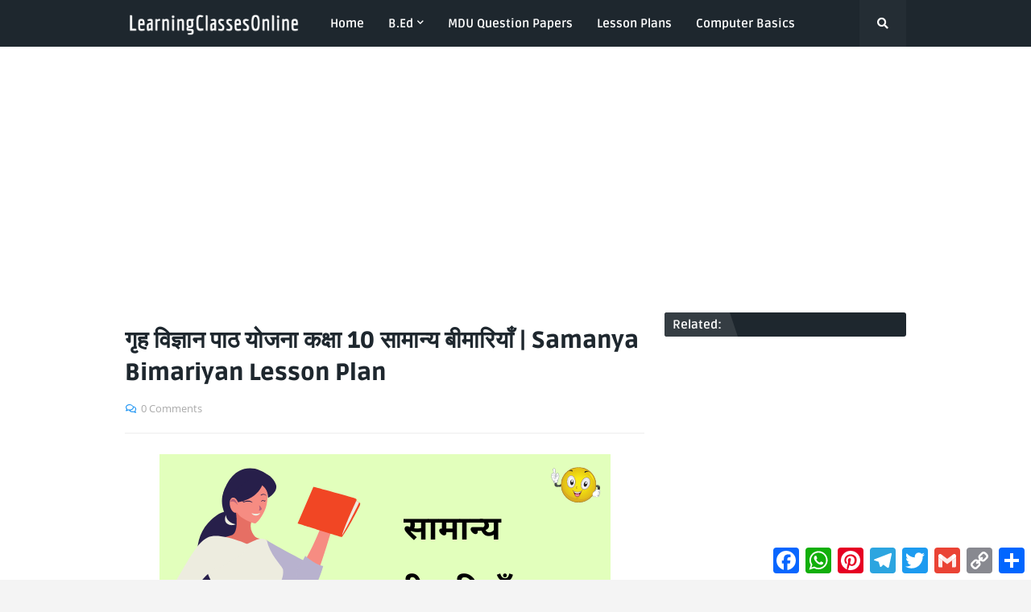

--- FILE ---
content_type: text/html; charset=UTF-8
request_url: https://www.learningclassesonline.com/2019/10/grah-vigyan-paath-yojana-class-10.html
body_size: 48479
content:
<!DOCTYPE html>
<html class='ltr' dir='ltr' xmlns='http://www.w3.org/1999/xhtml' xmlns:b='http://www.google.com/2005/gml/b' xmlns:data='http://www.google.com/2005/gml/data' xmlns:expr='http://www.google.com/2005/gml/expr'><head>
<meta content='3a8a3edfda481138' name='yandex-verification'/><meta content='SWl0eDVlVlFQbGJrY2xNQjAzYXIyV2pjcEp3cTBRZ0ZQN0FXZGFDeFZXZz01' name='dmca-site-verification'/><meta content='bHJhUHFzcExJWUk5NmRZUFR0YmFXaW1DOWlhLzN0TmRJRE54NEJtMmtGND01' name='dmca-site-verification'/><include expiration='7d' path='*.css'></include><include expiration='7d' path='*.js'></include><include expiration='3d' path='*.gif'></include><include expiration='3d' path='*.jpeg'></include><include expiration='3d' path='*.jpg'></include>
<include expiration='3d' path='*.png'></include><include expiration='3d' path='*.json'></include><include expiration='3d' path='*.ico'></include><include expiration='3d' path='*.ar.min.json'></include><include expiration='7d' path='/assets/**.css'></include><include expiration='7d' path='/assets/**.js'></include><include expiration='3d' path='/assets/**.gif'></include><include expiration='3d' path='/assets/**.jpeg'></include><include expiration='3d' path='/assets/**.jpg'></include><include expiration='3d' path='/assets/**.png'></include><include expiration='7d' path='/assets/**.json'></include><include expiration='7d' path='/assets/**.ar.min.json'></include><link href='//adservice.google.ca' rel='dns-prefetch'/><link href='//googleads.g.doubleclick.net' rel='dns-prefetch'/><link href='//adservice.google.com' rel='dns-prefetch'/><link href='//www.googletagservices.com' rel='dns-prefetch'/><link href='//pagead2.googlesyndication.com' rel='dns-prefetch'/><link href='//maxcdn.bootstrapcdn.com' rel='dns-prefetch'/><link href='//resources.blogblog.com' rel='dns-prefetch'/><link href='//fonts.googleapis.com' rel='dns-prefetch'/><link href='//disqus.com' rel='dns-prefetch'/><link href='//github.com' rel='dns-prefetch'/><link href='//cdn.rawgit.com' rel='dns-prefetch'/><link href='//1.bp.blogspot.com' rel='dns-prefetch'/><link href='//2.bp.blogspot.com' rel='dns-prefetch'/><link href='//3.bp.blogspot.com' rel='dns-prefetch'/><link href='//4.bp.blogspot.com' rel='dns-prefetch'/><link href='//www.blogger.com' rel='dns-prefetch'/><link href='//www.facebook.com' rel='dns-prefetch'/><link href='//plus.google.com' rel='dns-prefetch'/><link href='//twitter.com' rel='dns-prefetch'/><link href='//www.youtube.com' rel='dns-prefetch'/><link href='//feedburner.google.com' rel='dns-prefetch'/><link href='//feeds.feedburner.com' rel='dns-prefetch'/><link href='//platform.twitter.com' rel='dns-prefetch'/><link href='//apis.google.com' rel='dns-prefetch'/><link href='//connect.facebook.net' rel='dns-prefetch'/><link href='//www.google-analytics.com' rel='dns-prefetch'/><link href='//www.gstatic.com' rel='dns-prefetch'/><link href='//static.xx.fbcdn.net' rel='dns-prefetch'/><link href='//tpc.googlesyndication.com' rel='dns-prefetch'/><link href='//syndication.twitter.com' rel='dns-prefetch'/><link href='//fonts.gstatic.com' rel='dns-prefetch'/><link href='https://lh3.googleusercontent.com' rel='dns-prefetch'/><link href='https://tpc.googlesyndication.com' rel='dns-prefetch'/><link href='https://img.youtube.com' rel='dns-prefetch'/><link href='https://www.googletagmanager.com' rel='dns-prefetch'/><link href='https://adservice.google.co.id/' rel='dns-prefetch'/><link href='//cdnjs.cloudflare.com/' rel='dns-prefetch'/><link href='//resources.blogblog.com/' rel='dns-prefetch'/><link href='http://www.google.com' rel='dns-prefetch'/><link href='https://www.learningclassesonline.com/' rel='dns-prefetch'/><link href='https://ajax.googleapis.com' rel='dns-prefetch'/>
<meta content='width=device-width, initial-scale=1.0' name='viewport'/><title>ग&#2371;ह व&#2367;ज&#2381;ञ&#2366;न प&#2366;ठ य&#2379;जन&#2366; कक&#2381;ष&#2366; 10 स&#2366;म&#2366;न&#2381;य ब&#2368;म&#2366;र&#2367;य&#2366;&#2305; | Samanya Bimariyan Lesson Plan</title><link href='//1.bp.blogspot.com' rel='dns-prefetch'/><link href='//2.bp.blogspot.com' rel='dns-prefetch'/><link href='//3.bp.blogspot.com' rel='dns-prefetch'/><link href='//4.bp.blogspot.com' rel='dns-prefetch'/><link href='//www.blogger.com' rel='dns-prefetch'/><link href='//dnjs.cloudflare.com' rel='dns-prefetch'/><link href='//fonts.gstatic.com' rel='dns-prefetch'/><link href='//pagead2.googlesyndication.com' rel='dns-prefetch'/><link href='//www.googletagmanager.com' rel='dns-prefetch'/><link href='//www.google-analytics.com' rel='dns-prefetch'/><link href='//connect.facebook.net' rel='dns-prefetch'/><link href='//c.disquscdn.com' rel='dns-prefetch'/><link href='//disqus.com' rel='dns-prefetch'/>
<meta content='text/html; charset=UTF-8' http-equiv='Content-Type'/>
<meta content='blogger' name='generator'/>
<link href='https://www.learningclassesonline.com/favicon.ico' rel='icon' type='image/x-icon'/>
<meta content='#2196f3' name='theme-color'/>
<meta content='#2196f3' name='msapplication-navbutton-color'/>
<link href='https://www.learningclassesonline.com/2019/10/grah-vigyan-paath-yojana-class-10.html' rel='canonical'/>
<link rel="alternate" type="application/atom+xml" title="LearningClassesOnline : Lesson Plan, B.Ed Lesson Plan, Lesson Plans for School Teachers, DELED, BSTC - Atom" href="https://www.learningclassesonline.com/feeds/posts/default" />
<link rel="alternate" type="application/rss+xml" title="LearningClassesOnline : Lesson Plan, B.Ed Lesson Plan, Lesson Plans for School Teachers, DELED, BSTC - RSS" href="https://www.learningclassesonline.com/feeds/posts/default?alt=rss" />
<link rel="service.post" type="application/atom+xml" title="LearningClassesOnline : Lesson Plan, B.Ed Lesson Plan, Lesson Plans for School Teachers, DELED, BSTC - Atom" href="https://www.blogger.com/feeds/645437442470791006/posts/default" />

<link rel="alternate" type="application/atom+xml" title="LearningClassesOnline : Lesson Plan, B.Ed Lesson Plan, Lesson Plans for School Teachers, DELED, BSTC - Atom" href="https://www.learningclassesonline.com/feeds/2419460852394935332/comments/default" />
<meta content='गृह विज्ञान पाठ योजना कक्षा 10 ( सामान्य बीमारिया) Discussion Lesson Plan in Hindi free download pdf' name='description'/>
<link href='https://blogger.googleusercontent.com/img/a/AVvXsEi0PVt8LkYVRkkCixzlmBr7ZJyJtSY9cr5MlSLitslbzgr1PSBytEZv_-ijo008fHdoz_rolOBdUtMx1J9Owh-nWhYXBlhHiRZI4Ev50zoO5oV2sAra3gi0W5HXGtHrs-WWx3UE5CS-2oxi8joS9tsle9prWM2jbZ5ixPeVPzJ5YLc_WH-PxnT9zjVp7Q=s16000' rel='image_src'/>
<!-- Metadata for Open Graph protocol. See http://ogp.me/. -->
<meta content='article' property='og:type'/>
<meta content='गृह विज्ञान पाठ योजना कक्षा 10 सामान्य बीमारियाँ | Samanya Bimariyan Lesson Plan' property='og:title'/>
<meta content='https://www.learningclassesonline.com/2019/10/grah-vigyan-paath-yojana-class-10.html' property='og:url'/>
<meta content='गृह विज्ञान पाठ योजना कक्षा 10 ( सामान्य बीमारिया) Discussion Lesson Plan in Hindi free download pdf' property='og:description'/>
<meta content='LearningClassesOnline : Lesson Plan, B.Ed Lesson Plan, Lesson Plans for School Teachers, DELED, BSTC' property='og:site_name'/>
<meta content='https://blogger.googleusercontent.com/img/a/AVvXsEi0PVt8LkYVRkkCixzlmBr7ZJyJtSY9cr5MlSLitslbzgr1PSBytEZv_-ijo008fHdoz_rolOBdUtMx1J9Owh-nWhYXBlhHiRZI4Ev50zoO5oV2sAra3gi0W5HXGtHrs-WWx3UE5CS-2oxi8joS9tsle9prWM2jbZ5ixPeVPzJ5YLc_WH-PxnT9zjVp7Q=s16000' property='og:image'/>
<meta content='https://blogger.googleusercontent.com/img/a/AVvXsEi0PVt8LkYVRkkCixzlmBr7ZJyJtSY9cr5MlSLitslbzgr1PSBytEZv_-ijo008fHdoz_rolOBdUtMx1J9Owh-nWhYXBlhHiRZI4Ev50zoO5oV2sAra3gi0W5HXGtHrs-WWx3UE5CS-2oxi8joS9tsle9prWM2jbZ5ixPeVPzJ5YLc_WH-PxnT9zjVp7Q=s16000' name='twitter:image'/>
<meta content='summary_large_image' name='twitter:card'/>
<meta content='गृह विज्ञान पाठ योजना कक्षा 10 सामान्य बीमारियाँ | Samanya Bimariyan Lesson Plan' name='twitter:title'/>
<meta content='https://www.learningclassesonline.com/2019/10/grah-vigyan-paath-yojana-class-10.html' name='twitter:domain'/>
<meta content='गृह विज्ञान पाठ योजना कक्षा 10 ( सामान्य बीमारिया) Discussion Lesson Plan in Hindi free download pdf' name='twitter:description'/>
<link href='https://cdnjs.cloudflare.com/ajax/libs/font-awesome/5.11.2/css/all.min.css' rel='stylesheet'/>
<!-- Template Style CSS -->
<style type='text/css'>@font-face{font-family:'Open Sans';font-style:normal;font-weight:400;font-stretch:normal;font-display:swap;src:url(//fonts.gstatic.com/s/opensans/v44/memSYaGs126MiZpBA-UvWbX2vVnXBbObj2OVZyOOSr4dVJWUgsjZ0B4gaVc.ttf)format('truetype');}</style>
<style id='page-skin-1' type='text/css'><!--
@font-face{font-family:'Ruda';font-style:normal;font-weight:400;src:local('Ruda Regular'),local(Ruda-Regular),url(https://fonts.gstatic.com/s/ruda/v11/k3kfo8YQJOpFqnYdaObJ.woff2) format("woff2");unicode-range:U+0100-024F,U+0259,U+1E00-1EFF,U+2020,U+20A0-20AB,U+20AD-20CF,U+2113,U+2C60-2C7F,U+A720-A7FF}@font-face{font-family:'Ruda';font-style:normal;font-weight:400;src:local('Ruda Regular'),local(Ruda-Regular),url(https://fonts.gstatic.com/s/ruda/v11/k3kfo8YQJOpFqngdaA.woff2) format("woff2");unicode-range:U+0000-00FF,U+0131,U+0152-0153,U+02BB-02BC,U+02C6,U+02DA,U+02DC,U+2000-206F,U+2074,U+20AC,U+2122,U+2191,U+2193,U+2212,U+2215,U+FEFF,U+FFFD}@font-face{font-family:'Ruda';font-style:normal;font-weight:700;src:local('Ruda Bold'),local(Ruda-Bold),url(https://fonts.gstatic.com/s/ruda/v11/k3kQo8YQJOpFosM4fdfoLnnA.woff2) format("woff2");unicode-range:U+0100-024F,U+0259,U+1E00-1EFF,U+2020,U+20A0-20AB,U+20AD-20CF,U+2113,U+2C60-2C7F,U+A720-A7FF}@font-face{font-family:'Ruda';font-style:normal;font-weight:700;src:local('Ruda Bold'),local(Ruda-Bold),url(https://fonts.gstatic.com/s/ruda/v11/k3kQo8YQJOpFosM4fdnoLg.woff2) format("woff2");unicode-range:U+0000-00FF,U+0131,U+0152-0153,U+02BB-02BC,U+02C6,U+02DA,U+02DC,U+2000-206F,U+2074,U+20AC,U+2122,U+2191,U+2193,U+2212,U+2215,U+FEFF,U+FFFD}@font-face{font-family:'Ruda';font-style:normal;font-weight:900;src:local('Ruda Black'),local(Ruda-Black),url(https://fonts.gstatic.com/s/ruda/v11/k3kQo8YQJOpFovs6fdfoLnnA.woff2) format("woff2");unicode-range:U+0100-024F,U+0259,U+1E00-1EFF,U+2020,U+20A0-20AB,U+20AD-20CF,U+2113,U+2C60-2C7F,U+A720-A7FF}@font-face{font-family:'Ruda';font-style:normal;font-weight:900;src:local('Ruda Black'),local(Ruda-Black),url(https://fonts.gstatic.com/s/ruda/v11/k3kQo8YQJOpFovs6fdnoLg.woff2) format("woff2");unicode-range:U+0000-00FF,U+0131,U+0152-0153,U+02BB-02BC,U+02C6,U+02DA,U+02DC,U+2000-206F,U+2074,U+20AC,U+2122,U+2191,U+2193,U+2212,U+2215,U+FEFF,U+FFFD}@font-face{font-family:'Open Sans';font-style:italic;font-weight:400;src:local('Open Sans Italic'),local(OpenSans-Italic),url(https://fonts.gstatic.com/s/opensans/v17/mem6YaGs126MiZpBA-UFUK0Udc1UAw.woff2) format("woff2");unicode-range:U+0460-052F,U+1C80-1C88,U+20B4,U+2DE0-2DFF,U+A640-A69F,U+FE2E-FE2F}@font-face{font-family:'Open Sans';font-style:italic;font-weight:400;src:local('Open Sans Italic'),local(OpenSans-Italic),url(https://fonts.gstatic.com/s/opensans/v17/mem6YaGs126MiZpBA-UFUK0ddc1UAw.woff2) format("woff2");unicode-range:U+0400-045F,U+0490-0491,U+04B0-04B1,U+2116}@font-face{font-family:'Open Sans';font-style:italic;font-weight:400;src:local('Open Sans Italic'),local(OpenSans-Italic),url(https://fonts.gstatic.com/s/opensans/v17/mem6YaGs126MiZpBA-UFUK0Vdc1UAw.woff2) format("woff2");unicode-range:U+1F00-1FFF}@font-face{font-family:'Open Sans';font-style:italic;font-weight:400;src:local('Open Sans Italic'),local(OpenSans-Italic),url(https://fonts.gstatic.com/s/opensans/v17/mem6YaGs126MiZpBA-UFUK0adc1UAw.woff2) format("woff2");unicode-range:U+0370-03FF}@font-face{font-family:'Open Sans';font-style:italic;font-weight:400;src:local('Open Sans Italic'),local(OpenSans-Italic),url(https://fonts.gstatic.com/s/opensans/v17/mem6YaGs126MiZpBA-UFUK0Wdc1UAw.woff2) format("woff2");unicode-range:U+0102-0103,U+0110-0111,U+1EA0-1EF9,U+20AB}@font-face{font-family:'Open Sans';font-style:italic;font-weight:400;src:local('Open Sans Italic'),local(OpenSans-Italic),url(https://fonts.gstatic.com/s/opensans/v17/mem6YaGs126MiZpBA-UFUK0Xdc1UAw.woff2) format("woff2");unicode-range:U+0100-024F,U+0259,U+1E00-1EFF,U+2020,U+20A0-20AB,U+20AD-20CF,U+2113,U+2C60-2C7F,U+A720-A7FF}@font-face{font-family:'Open Sans';font-style:italic;font-weight:400;src:local('Open Sans Italic'),local(OpenSans-Italic),url(https://fonts.gstatic.com/s/opensans/v17/mem6YaGs126MiZpBA-UFUK0Zdc0.woff2) format("woff2");unicode-range:U+0000-00FF,U+0131,U+0152-0153,U+02BB-02BC,U+02C6,U+02DA,U+02DC,U+2000-206F,U+2074,U+20AC,U+2122,U+2191,U+2193,U+2212,U+2215,U+FEFF,U+FFFD}@font-face{font-family:'Open Sans';font-style:italic;font-weight:700;src:local('Open Sans Bold Italic'),local(OpenSans-BoldItalic),url(https://fonts.gstatic.com/s/opensans/v17/memnYaGs126MiZpBA-UFUKWiUNhmIqOjjg.woff2) format("woff2");unicode-range:U+0460-052F,U+1C80-1C88,U+20B4,U+2DE0-2DFF,U+A640-A69F,U+FE2E-FE2F}@font-face{font-family:'Open Sans';font-style:italic;font-weight:700;src:local('Open Sans Bold Italic'),local(OpenSans-BoldItalic),url(https://fonts.gstatic.com/s/opensans/v17/memnYaGs126MiZpBA-UFUKWiUNhvIqOjjg.woff2) format("woff2");unicode-range:U+0400-045F,U+0490-0491,U+04B0-04B1,U+2116}@font-face{font-family:'Open Sans';font-style:italic;font-weight:700;src:local('Open Sans Bold Italic'),local(OpenSans-BoldItalic),url(https://fonts.gstatic.com/s/opensans/v17/memnYaGs126MiZpBA-UFUKWiUNhnIqOjjg.woff2) format("woff2");unicode-range:U+1F00-1FFF}@font-face{font-family:'Open Sans';font-style:italic;font-weight:700;src:local('Open Sans Bold Italic'),local(OpenSans-BoldItalic),url(https://fonts.gstatic.com/s/opensans/v17/memnYaGs126MiZpBA-UFUKWiUNhoIqOjjg.woff2) format("woff2");unicode-range:U+0370-03FF}@font-face{font-family:'Open Sans';font-style:italic;font-weight:700;src:local('Open Sans Bold Italic'),local(OpenSans-BoldItalic),url(https://fonts.gstatic.com/s/opensans/v17/memnYaGs126MiZpBA-UFUKWiUNhkIqOjjg.woff2) format("woff2");unicode-range:U+0102-0103,U+0110-0111,U+1EA0-1EF9,U+20AB}@font-face{font-family:'Open Sans';font-style:italic;font-weight:700;src:local('Open Sans Bold Italic'),local(OpenSans-BoldItalic),url(https://fonts.gstatic.com/s/opensans/v17/memnYaGs126MiZpBA-UFUKWiUNhlIqOjjg.woff2) format("woff2");unicode-range:U+0100-024F,U+0259,U+1E00-1EFF,U+2020,U+20A0-20AB,U+20AD-20CF,U+2113,U+2C60-2C7F,U+A720-A7FF}@font-face{font-family:'Open Sans';font-style:italic;font-weight:700;src:local('Open Sans Bold Italic'),local(OpenSans-BoldItalic),url(https://fonts.gstatic.com/s/opensans/v17/memnYaGs126MiZpBA-UFUKWiUNhrIqM.woff2) format("woff2");unicode-range:U+0000-00FF,U+0131,U+0152-0153,U+02BB-02BC,U+02C6,U+02DA,U+02DC,U+2000-206F,U+2074,U+20AC,U+2122,U+2191,U+2193,U+2212,U+2215,U+FEFF,U+FFFD}@font-face{font-family:'Open Sans';font-style:normal;font-weight:400;src:local('Open Sans Regular'),local(OpenSans-Regular),url(https://fonts.gstatic.com/s/opensans/v17/mem8YaGs126MiZpBA-UFWJ0bbck.woff2) format("woff2");unicode-range:U+0460-052F,U+1C80-1C88,U+20B4,U+2DE0-2DFF,U+A640-A69F,U+FE2E-FE2F}@font-face{font-family:'Open Sans';font-style:normal;font-weight:400;src:local('Open Sans Regular'),local(OpenSans-Regular),url(https://fonts.gstatic.com/s/opensans/v17/mem8YaGs126MiZpBA-UFUZ0bbck.woff2) format("woff2");unicode-range:U+0400-045F,U+0490-0491,U+04B0-04B1,U+2116}@font-face{font-family:'Open Sans';font-style:normal;font-weight:400;src:local('Open Sans Regular'),local(OpenSans-Regular),url(https://fonts.gstatic.com/s/opensans/v17/mem8YaGs126MiZpBA-UFWZ0bbck.woff2) format("woff2");unicode-range:U+1F00-1FFF}@font-face{font-family:'Open Sans';font-style:normal;font-weight:400;src:local('Open Sans Regular'),local(OpenSans-Regular),url(https://fonts.gstatic.com/s/opensans/v17/mem8YaGs126MiZpBA-UFVp0bbck.woff2) format("woff2");unicode-range:U+0370-03FF}@font-face{font-family:'Open Sans';font-style:normal;font-weight:400;src:local('Open Sans Regular'),local(OpenSans-Regular),url(https://fonts.gstatic.com/s/opensans/v17/mem8YaGs126MiZpBA-UFWp0bbck.woff2) format("woff2");unicode-range:U+0102-0103,U+0110-0111,U+1EA0-1EF9,U+20AB}@font-face{font-family:'Open Sans';font-style:normal;font-weight:400;src:local('Open Sans Regular'),local(OpenSans-Regular),url(https://fonts.gstatic.com/s/opensans/v17/mem8YaGs126MiZpBA-UFW50bbck.woff2) format("woff2");unicode-range:U+0100-024F,U+0259,U+1E00-1EFF,U+2020,U+20A0-20AB,U+20AD-20CF,U+2113,U+2C60-2C7F,U+A720-A7FF}@font-face{font-family:'Open Sans';font-style:normal;font-weight:400;src:local('Open Sans Regular'),local(OpenSans-Regular),url(https://fonts.gstatic.com/s/opensans/v17/mem8YaGs126MiZpBA-UFVZ0b.woff2) format("woff2");unicode-range:U+0000-00FF,U+0131,U+0152-0153,U+02BB-02BC,U+02C6,U+02DA,U+02DC,U+2000-206F,U+2074,U+20AC,U+2122,U+2191,U+2193,U+2212,U+2215,U+FEFF,U+FFFD}@font-face{font-family:'Open Sans';font-style:normal;font-weight:700;src:local('Open Sans Bold'),local(OpenSans-Bold),url(https://fonts.gstatic.com/s/opensans/v17/mem5YaGs126MiZpBA-UN7rgOX-hpOqc.woff2) format("woff2");unicode-range:U+0460-052F,U+1C80-1C88,U+20B4,U+2DE0-2DFF,U+A640-A69F,U+FE2E-FE2F}@font-face{font-family:'Open Sans';font-style:normal;font-weight:700;src:local('Open Sans Bold'),local(OpenSans-Bold),url(https://fonts.gstatic.com/s/opensans/v17/mem5YaGs126MiZpBA-UN7rgOVuhpOqc.woff2) format("woff2");unicode-range:U+0400-045F,U+0490-0491,U+04B0-04B1,U+2116}@font-face{font-family:'Open Sans';font-style:normal;font-weight:700;src:local('Open Sans Bold'),local(OpenSans-Bold),url(https://fonts.gstatic.com/s/opensans/v17/mem5YaGs126MiZpBA-UN7rgOXuhpOqc.woff2) format("woff2");unicode-range:U+1F00-1FFF}@font-face{font-family:'Open Sans';font-style:normal;font-weight:700;src:local('Open Sans Bold'),local(OpenSans-Bold),url(https://fonts.gstatic.com/s/opensans/v17/mem5YaGs126MiZpBA-UN7rgOUehpOqc.woff2) format("woff2");unicode-range:U+0370-03FF}@font-face{font-family:'Open Sans';font-style:normal;font-weight:700;src:local('Open Sans Bold'),local(OpenSans-Bold),url(https://fonts.gstatic.com/s/opensans/v17/mem5YaGs126MiZpBA-UN7rgOXehpOqc.woff2) format("woff2");unicode-range:U+0102-0103,U+0110-0111,U+1EA0-1EF9,U+20AB}@font-face{font-family:'Open Sans';font-style:normal;font-weight:700;src:local('Open Sans Bold'),local(OpenSans-Bold),url(https://fonts.gstatic.com/s/opensans/v17/mem5YaGs126MiZpBA-UN7rgOXOhpOqc.woff2) format("woff2");unicode-range:U+0100-024F,U+0259,U+1E00-1EFF,U+2020,U+20A0-20AB,U+20AD-20CF,U+2113,U+2C60-2C7F,U+A720-A7FF}@font-face{font-family:'Open Sans';font-style:normal;font-weight:700;src:local('Open Sans Bold'),local(OpenSans-Bold),url(https://fonts.gstatic.com/s/opensans/v17/mem5YaGs126MiZpBA-UN7rgOUuhp.woff2) format("woff2");unicode-range:U+0000-00FF,U+0131,U+0152-0153,U+02BB-02BC,U+02C6,U+02DA,U+02DC,U+2000-206F,U+2074,U+20AC,U+2122,U+2191,U+2193,U+2212,U+2215,U+FEFF,U+FFFD}a,abbr,acronym,address,applet,b,big,blockquote,body,caption,center,cite,code,dd,del,dfn,div,dl,dt,em,fieldset,font,form,h1,h2,h3,h4,h5,h6,html,i,iframe,img,ins,kbd,label,legend,li,object,p,pre,q,s,samp,small,span,strike,strong,sub,sup,table,tbody,td,tfoot,th,thead,tr,tt,u,ul,var{padding:0;border:0;outline:0;vertical-align:baseline;background:0 0;text-decoration:none}form,textarea,input,button{-webkit-appearance:none;-moz-appearance:none;appearance:none;outline:none;box-sizing:border-box;border-radius:0}dl,ul{list-style-position:inside;font-weight:400;list-style:none}ul li{list-style:none}caption,th{text-align:center}img{border:none;position:relative}a,a:visited{text-decoration:none}.clearfix{clear:both}.section,.widget,.widget ul{margin:0;padding:0}a{color:#2196f3}a img{border:0}abbr{text-decoration:none}.CSS_LIGHTBOX{z-index:999999!important}.CSS_LIGHTBOX_ATTRIBUTION_INDEX_CONTAINER .CSS_HCONT_CHILDREN_HOLDER>.CSS_LAYOUT_COMPONENT.CSS_HCONT_CHILD:first-child>.CSS_LAYOUT_COMPONENT{opacity:0}.separator a{clear:none!important;float:none!important;margin-left:0!important;margin-right:0!important}#Navbar1,#navbar-iframe,.widget-item-control,a.quickedit,.home-link,.feed-links{display:none!important}.center{display:table;margin:0 auto;position:relative}.widget>h2,.widget>h3{display:none}.widget iframe,.widget img{max-width:100%}
/*-- Body Content CSS --*/
:root{--body-font:'Ruda',sans-serif;--title-font:'Ruda',sans-serif;--meta-font:'Open Sans',sans-serif;--text-font:'Open Sans',sans-serif}
body{position:relative;background-color:#f4f4f4;background:#f4f4f4 url() repeat scroll top left;font-family:var(--body-font);font-size:14px;color:#656565;font-weight:400;font-style:normal;line-height:1.4em;word-wrap:break-word;margin:0;padding:0}
body.background-full{background-attachment:fixed;background-size:cover;background-position:center center;background-repeat:no-repeat}
.rtl{direction:rtl}
.no-items.section{display:none}
h1,h2,h3,h4,h5,h6{font-family:var(--title-font);font-weight:700}
.title-oswald h1,.title-oswald h2,.title-oswald h3,.title-oswald h4,.title-oswald h5,.title-oswald h6{font-weight:500}
#outer-wrapper{position:relative;overflow:hidden;width:100%;max-width:100%;background-color:#ffffff;margin:0 auto;box-shadow:0 0 20px rgba(0,0,0,0.1)}
#outer-wrapper.boxed{max-width:calc(970px + 50px)}
.row-x1{width:970px}
#content-wrapper{position:relative;float:left;width:100%;padding:25px 0;margin:0;border-top:0}
#content-wrapper > .container{margin:0 auto}
#main-wrapper{position:relative;float:left;width:calc(100% - (300px + 25px));box-sizing:border-box;padding:0}
.left-sidebar #main-wrapper,.rtl #main-wrapper{float:right}
#sidebar-wrapper{position:relative;float:right;width:300px;box-sizing:border-box;padding:0}
.left-sidebar #sidebar-wrapper,.rtl #sidebar-wrapper{float:left}
.entry-image-link,.cmm-avatar,.comments .avatar-image-container{overflow:hidden;background-color:rgba(155,155,155,0.08);z-index:5;color:transparent!important}
.entry-thumb{display:block;position:relative;width:100%;height:100%;background-size:cover;background-position:center center;background-repeat:no-repeat;z-index:1;opacity:0;transition:opacity .35s ease}
.entry-thumb.lazy-ify{opacity:1}
.entry-image-link:hover .entry-thumb,#featured .FeaturedPost .featured-post:hover .entry-thumb{filter:brightness(1.1)}
.before-mask:before{content:'';position:absolute;left:0;right:0;bottom:0;height:70%;background-image:linear-gradient(to bottom,transparent,rgba(0,0,0,0.65));-webkit-backface-visibility:hidden;backface-visibility:hidden;z-index:2;opacity:1;margin:0;transition:opacity .25s ease}
.entry-title{color:#1e272e}
.entry-title a{color:#1e272e;display:block}
.entry-title a:hover{color:#1e87da}
.excerpt{font-family:var(--text-font)}
.entry-info{position:absolute;bottom:0;left:0;overflow:hidden;width:100%;background-image:linear-gradient(to bottom,transparent,rgba(0,0,0,0.8));z-index:10;box-sizing:border-box;padding:15px}
.entry-info .entry-meta{color:#eee}
.entry-info .entry-title{text-shadow:0 1px 2px rgba(0,0,0,0.5)}
.entry-info .entry-title a{color:#fff}
.social a:before{display:inline-block;font-family:'Font Awesome 5 Brands';font-style:normal;font-weight:400}
.social .blogger a:before{content:"\f37d"}
.social .facebook a:before{content:"\f082"}
.social .facebook-f a:before{content:"\f39e"}
.social .twitter a:before{content:"\f099"}
.social .rss a:before{content:"\f09e";font-family:'Font Awesome 5 Free';font-weight:900}
.social .youtube a:before{content:"\f167"}
.social .skype a:before{content:"\f17e"}
.social .stumbleupon a:before{content:"\f1a4"}
.social .tumblr a:before{content:"\f173"}
.social .vk a:before{content:"\f189"}
.social .stack-overflow a:before{content:"\f16c"}
.social .github a:before{content:"\f09b"}
.social .linkedin a:before{content:"\f0e1"}
.social .dribbble a:before{content:"\f17d"}
.social .soundcloud a:before{content:"\f1be"}
.social .behance a:before{content:"\f1b4"}
.social .digg a:before{content:"\f1a6"}
.social .instagram a:before{content:"\f16d"}
.social .pinterest a:before{content:"\f0d2"}
.social .pinterest-p a:before{content:"\f231"}
.social .twitch a:before{content:"\f1e8"}
.social .delicious a:before{content:"\f1a5"}
.social .codepen a:before{content:"\f1cb"}
.social .flipboard a:before{content:"\f44d"}
.social .reddit a:before{content:"\f281"}
.social .whatsapp a:before{content:"\f232"}
.social .messenger a:before{content:"\f39f"}
.social .snapchat a:before{content:"\f2ac"}
.social .telegram a:before{content:"\f3fe"}
.social .discord a:before{content:"\f392"}
.social .share a:before{content:"\f064";font-family:'Font Awesome 5 Free';font-weight:900}
.social .email a:before{content:"\f0e0";font-family:'Font Awesome 5 Free';font-weight:400}
.social .external-link a:before{content:"\f35d";font-family:'Font Awesome 5 Free';font-weight:900}
.social-bg .blogger a,.social-bg-hover .blogger a:hover{background-color:#ff5722}
.social-bg .facebook a,.social-bg .facebook-f a,.social-bg-hover .facebook a:hover,.social-bg-hover .facebook-f a:hover{background-color:#3b5999}
.social-bg .twitter a,.social-bg-hover .twitter a:hover{background-color:#00acee}
.social-bg .youtube a,.social-bg-hover .youtube a:hover{background-color:#f50000}
.social-bg .instagram a,.social-bg-hover .instagram a:hover{background:linear-gradient(15deg,#ffb13d,#dd277b,#4d5ed4)}
.social-bg .pinterest a,.social-bg .pinterest-p a,.social-bg-hover .pinterest a:hover,.social-bg-hover .pinterest-p a:hover{background-color:#ca2127}
.social-bg .dribbble a,.social-bg-hover .dribbble a:hover{background-color:#ea4c89}
.social-bg .linkedin a,.social-bg-hover .linkedin a:hover{background-color:#0077b5}
.social-bg .tumblr a,.social-bg-hover .tumblr a:hover{background-color:#365069}
.social-bg .twitch a,.social-bg-hover .twitch a:hover{background-color:#6441a5}
.social-bg .rss a,.social-bg-hover .rss a:hover{background-color:#ffc200}
.social-bg .skype a,.social-bg-hover .skype a:hover{background-color:#00aff0}
.social-bg .stumbleupon a,.social-bg-hover .stumbleupon a:hover{background-color:#eb4823}
.social-bg .vk a,.social-bg-hover .vk a:hover{background-color:#4a76a8}
.social-bg .stack-overflow a,.social-bg-hover .stack-overflow a:hover{background-color:#f48024}
.social-bg .github a,.social-bg-hover .github a:hover{background-color:#24292e}
.social-bg .soundcloud a,.social-bg-hover .soundcloud a:hover{background:linear-gradient(#ff7400,#ff3400)}
.social-bg .behance a,.social-bg-hover .behance a:hover{background-color:#191919}
.social-bg .digg a,.social-bg-hover .digg a:hover{background-color:#1b1a19}
.social-bg .delicious a,.social-bg-hover .delicious a:hover{background-color:#0076e8}
.social-bg .codepen a,.social-bg-hover .codepen a:hover{background-color:#000}
.social-bg .flipboard a,.social-bg-hover .flipboard a:hover{background-color:#f52828}
.social-bg .reddit a,.social-bg-hover .reddit a:hover{background-color:#ff4500}
.social-bg .whatsapp a,.social-bg-hover .whatsapp a:hover{background-color:#3fbb50}
.social-bg .messenger a,.social-bg-hover .messenger a:hover{background-color:#0084ff}
.social-bg .snapchat a,.social-bg-hover .snapchat a:hover{background-color:#ffe700}
.social-bg .telegram a,.social-bg-hover .telegram a:hover{background-color:#179cde}
.social-bg .discord a,.social-bg-hover .discord a:hover{background-color:#7289da}
.social-bg .share a,.social-bg-hover .share a:hover{background-color:#aaaaaa}
.social-bg .email a,.social-bg-hover .email a:hover{background-color:#888}
.social-bg .external-link a,.social-bg-hover .external-link a:hover{background-color:#1e87da}
.social-color .blogger a,.social-color-hover .blogger a:hover{color:#ff5722}
.social-color .facebook a,.social-color .facebook-f a,.social-color-hover .facebook a:hover,.social-color-hover .facebook-f a:hover{color:#3b5999}
.social-color .twitter a,.social-color-hover .twitter a:hover{color:#00acee}
.social-color .youtube a,.social-color-hover .youtube a:hover{color:#f50000}
.social-color .instagram a,.social-color-hover .instagram a:hover{color:#dd277b}
.social-color .pinterest a,.social-color .pinterest-p a,.social-color-hover .pinterest a:hover,.social-color-hover .pinterest-p a:hover{color:#ca2127}
.social-color .dribbble a,.social-color-hover .dribbble a:hover{color:#ea4c89}
.social-color .linkedin a,.social-color-hover .linkedin a:hover{color:#0077b5}
.social-color .tumblr a,.social-color-hover .tumblr a:hover{color:#365069}
.social-color .twitch a,.social-color-hover .twitch a:hover{color:#6441a5}
.social-color .rss a,.social-color-hover .rss a:hover{color:#ffc200}
.social-color .skype a,.social-color-hover .skype a:hover{color:#00aff0}
.social-color .stumbleupon a,.social-color-hover .stumbleupon a:hover{color:#eb4823}
.social-color .vk a,.social-color-hover .vk a:hover{color:#4a76a8}
.social-color .stack-overflow a,.social-color-hover .stack-overflow a:hover{color:#f48024}
.social-color .github a,.social-color-hover .github a:hover{color:#24292e}
.social-color .soundcloud a,.social-color-hover .soundcloud a:hover{color:#ff7400}
.social-color .behance a,.social-color-hover .behance a:hover{color:#191919}
.social-color .digg a,.social-color-hover .digg a:hover{color:#1b1a19}
.social-color .delicious a,.social-color-hover .delicious a:hover{color:#0076e8}
.social-color .codepen a,.social-color-hover .codepen a:hover{color:#000}
.social-color .flipboard a,.social-color-hover .flipboard a:hover{color:#f52828}
.social-color .reddit a,.social-color-hover .reddit a:hover{color:#ff4500}
.social-color .whatsapp a,.social-color-hover .whatsapp a:hover{color:#3fbb50}
.social-color .messenger a,.social-color-hover .messenger a:hover{color:#0084ff}
.social-color .snapchat a,.social-color-hover .snapchat a:hover{color:#ffe700}
.social-color .telegram a,.social-color-hover .telegram a:hover{color:#179cde}
.social-color .discord a,.social-color-hover .discord a:hover{color:#7289da}
.social-color .share a,.social-color-hover .share a:hover{color:#aaaaaa}
.social-color .email a,.social-color-hover .email a:hover{color:#888}
.social-color .external-link a,.social-color-hover .external-link a:hover{color:#1e87da}
#header-wrapper{position:relative;float:left;width:100%;margin:0}
.headerify-wrap,.headerify{position:relative;float:left;width:100%;height:58px;box-sizing:border-box;padding:0;margin:0}
.headerify-inner{position:relative;float:left;width:100%;height:58px;background-color:#1e272e;box-sizing:border-box;padding:0;margin:0}
.boxed .headerify-inner{float:none;max-width:calc(970px + 50px);margin:0 auto}
#header-wrapper .container{position:relative;margin:0 auto}
.main-logo-wrap{position:relative;float:left;margin:0 20px 0 0}
.rtl .main-logo-wrap{float:right;margin:0 0 0 22px}
.main-logo{position:relative;float:left;width:100%;height:30px;padding:14px 0;margin:0}
.main-logo .main-logo-img{float:left;height:30px;overflow:hidden}
.main-logo img{max-width:100%;height:30px;margin:0}
.main-logo h1{font-size:22px;color:#ffffff;line-height:30px;margin:0}
.main-logo h1 a{color:#ffffff}
.main-logo #h1-tag{position:absolute;top:-9000px;left:-9000px;display:none;visibility:hidden}
.main-menu-wrap{position:static;float:left;height:58px;margin:0}
.rtl .main-menu-wrap{float:right}
#topify-pro-main-menu .widget,#topify-pro-main-menu .widget > .widget-title{display:none}
#topify-pro-main-menu .show-menu{display:block}
#topify-pro-main-menu{position:static;width:100%;height:58px;z-index:10}
#topify-pro-main-menu ul > li{position:relative;float:left;display:inline-block;padding:0;margin:0}
.rtl #topify-pro-main-menu ul > li{float:right}
#topify-pro-main-menu-nav > li > a{position:relative;display:block;height:58px;font-size:15px;color:#ffffff;font-weight:700;line-height:58px;padding:0 15px;margin:0}
.main-oswald #topify-pro-main-menu-nav > li > a{font-weight:500}
#topify-pro-main-menu-nav > li:hover > a{color:#2196f3}
#topify-pro-main-menu ul > li > ul{position:absolute;float:left;left:0;top:58px;width:180px;background-color:#353d43;z-index:99999;visibility:hidden;opacity:0;padding:8px 0;box-shadow:0 0 3px 0 rgba(0,0,0,.1)}
.rtl #topify-pro-main-menu ul > li > ul{left:auto;right:0}
#topify-pro-main-menu ul > li > ul > li > ul{position:absolute;top:0;left:100%;margin:-8px 0 0}
.rtl #topify-pro-main-menu ul > li > ul > li > ul{left:unset;right:100%}
#topify-pro-main-menu ul > li > ul > li{display:block;float:none;position:relative}
.rtl #topify-pro-main-menu ul > li > ul > li{float:none}
#topify-pro-main-menu ul > li > ul > li a{position:relative;display:block;font-size:13px;color:#ffffff;font-weight:700;box-sizing:border-box;padding:8px 15px;margin:0}
#topify-pro-main-menu ul > li > ul > li:hover > a{color:#2196f3}
#topify-pro-main-menu ul > li.has-sub > a:after{content:'\f078';float:right;font-family:'Font Awesome 5 Free';font-size:9px;font-weight:900;margin:-1px 0 0 5px}
.rtl #topify-pro-main-menu ul > li.has-sub > a:after{float:left;margin:-1px 5px 0 0}
#topify-pro-main-menu ul > li > ul > li.has-sub > a:after{content:'\f054';float:right;margin:0}
.rtl #topify-pro-main-menu ul > li > ul > li.has-sub > a:after{content:'\f053'}
#topify-pro-main-menu ul > li:hover > ul,#topify-pro-main-menu ul > li > ul > li:hover > ul{visibility:visible;opacity:1;-webkit-backface-visibility:hidden;backface-visibility:hidden}
#topify-pro-main-menu ul ul{transition:all .17s ease}
#topify-pro-main-menu .mega-menu{position:static!important}
#topify-pro-main-menu .mega-menu > ul{width:100%;background-color:#353d43;box-sizing:border-box;padding:20px 10px}
#topify-pro-main-menu .mega-menu > ul.mega-widget{overflow:hidden}
.tab-active{display:block}
.tab-animated,.post-animated{-webkit-animation-duration:.5s;animation-duration:.5s;-webkit-animation-fill-mode:both;animation-fill-mode:both}
@keyframes fadeIn {
from{opacity:0}
to{opacity:1}
}
.tab-fadeIn,.post-fadeIn{animation-name:fadeIn}
@keyframes fadeInUp {
from{opacity:0;transform:translate3d(0,5px,0)}
to{opacity:1;transform:translate3d(0,0,0)}
}
.tab-fadeInUp,.post-fadeInUp{animation-name:fadeInUp}
.mega-widget .mega-item{float:left;width:20%;box-sizing:border-box;padding:0 10px}
.rtl .mega-widget .mega-item{float:right}
.mega-widget .mega-content{position:relative;width:100%;overflow:hidden;padding:0}
.mega-content .entry-image-link{width:100%;height:124px;min-height:124px;background-color:rgba(255,255,255,0.01);z-index:1;display:block;position:relative;overflow:hidden;padding:0;border-radius:3px}
.mega-content .entry-title{position:relative;font-size:13px;font-weight:700;line-height:1.4em;margin:10px 0 0;padding:0}
.title-oswald .mega-content .entry-title{font-weight:500}
.mega-content .entry-title a{color:#ffffff}
.mega-content .entry-title a:hover{color:#2196f3}
.mega-content .entry-meta{margin:3px 0 0}
.mega-content .entry-meta span:before{font-size:11px}
.no-posts{display:block;font-size:14px;color:#1e272e;padding:30px 0;font-weight:400}
.mega-menu .no-posts{color:#aaaaaa;text-align:center;padding:0}
.search-toggle{position:absolute;top:0;right:0;width:58px;height:58px;background-color:rgba(155,155,155,0.05);color:#ffffff;font-size:14px;text-align:center;line-height:58px;cursor:pointer;z-index:20;padding:0;margin:0;transition:margin .25s ease}
.rtl .search-toggle{right:unset;left:0}
.search-toggle:after{content:"\f002";font-family:'Font Awesome 5 Free';font-weight:900;margin:0}
.search-active .search-toggle:after{content:"\f00d"}
.search-toggle:hover{color:#2196f3}
#nav-search{position:absolute;top:58px;right:0;width:300px;max-width:100%;height:52px;z-index:25;background-color:#353d43;box-sizing:border-box;padding:10px;visibility:hidden;opacity:0;box-shadow:0 0 3px 0 rgba(0,0,0,.1);transition:all .17s ease}
.search-active #nav-search{visibility:visible;opacity:1;-webkit-backface-visibility:hidden;backface-visibility:hidden}
.rtl #nav-search{right:unset;left:0}
#nav-search:before{content:'';position:absolute;top:0;right:20px;width:0;height:0;border:10px solid transparent;border-bottom-color:#353d43;margin:-20px 0 0}
.rtl #nav-search:before{right:unset;left:20px}
#nav-search .search-form{width:100%;height:32px;background-color:rgba(155,155,155,0.03);display:flex;overflow:hidden;box-sizing:border-box;padding:2px;border:1px solid rgba(155,155,155,0.2);border-radius:3px}
#nav-search .search-input{width:100%;color:#ffffff;margin:0;padding:0 10px;background-color:rgba(0,0,0,0);font-family:inherit;font-size:13px;font-weight:400;box-sizing:border-box;border:0}
.rtl #nav-search .search-input{padding:0 15px 0 50px}
#nav-search .search-input:focus{color:#ffffff;outline:none}
#nav-search .search-input::placeholder{color:#ffffff;opacity:.5}
#nav-search .search-action{background-color:#2196f3;font-family:inherit;font-size:13px;color:#ffffff;font-weight:700;cursor:pointer;padding:0 10px;margin:0;border:0;border-radius:3px}
#nav-search .search-action:hover{background-color:#1e87da;color:#ffffff}
.overlay{visibility:hidden;opacity:0;position:fixed;top:0;left:0;right:0;bottom:0;-webkit-backdrop-filter:saturate(100%) blur(3px);backdrop-filter:saturate(100%) blur(3px);background-color:rgba(23,28,36,0.6);z-index:1000;margin:0;transition:all .25s ease}
.show-mobile-menu{display:none;position:absolute;top:0;left:0;height:58px;color:#ffffff;font-size:16px;font-weight:700;line-height:58px;text-align:center;cursor:pointer;z-index:20;padding:0 20px}
.rtl .show-mobile-menu{left:auto;right:0}
.show-mobile-menu:before{content:"\f0c9";font-family:'Font Awesome 5 Free';font-weight:900}
.show-mobile-menu:hover{color:#2196f3}
#slide-menu{display:none;position:fixed;width:300px;height:100%;top:0;left:0;bottom:0;background-color:#1e272e;overflow:auto;z-index:1010;left:0;-webkit-transform:translateX(-100%);transform:translateX(-100%);visibility:hidden;box-shadow:3px 0 7px rgba(0,0,0,0.1);transition:all .25s ease}
.rtl #slide-menu{left:unset;right:0;-webkit-transform:translateX(100%);transform:translateX(100%)}
.nav-active #slide-menu,.rtl .nav-active #slide-menu{-webkit-transform:translateX(0);transform:translateX(0);visibility:visible}
.slide-menu-header{float:left;width:100%;height:58px;background-color:rgba(155,155,155,0.05);overflow:hidden;box-sizing:border-box;box-shadow:0 0 20px rgba(0,0,0,0.15)}
.mobile-logo{float:left;max-width:calc(100% - 58px);height:30px;overflow:hidden;box-sizing:border-box;padding:0 20px;margin:14px 0 0}
.rtl .mobile-logo{float:right}
.mobile-logo a{display:block;height:30px;font-size:22px;color:#ffffff;line-height:30px;font-weight:700}
.title-oswald .mobile-logo a{font-weight:500}
.mobile-logo img{max-width:100%;height:30px}
.hide-mobile-menu{position:absolute;top:0;right:0;display:block;height:58px;color:#ffffff;font-size:16px;line-height:58px;text-align:center;cursor:pointer;z-index:20;padding:0 20px}
.rtl .hide-mobile-menu{right:auto;left:0}
.hide-mobile-menu:before{content:"\f00d";font-family:'Font Awesome 5 Free';font-weight:900}
.hide-mobile-menu:hover{color:#2196f3}
.slide-menu-flex{display:flex;flex-direction:column;justify-content:space-between;float:left;width:100%;height:calc(100% - 58px)}
.mobile-menu{position:relative;float:left;width:100%;box-sizing:border-box;padding:20px}
.mobile-menu > ul{margin:0}
.mobile-menu .m-sub{display:none;padding:0}
.mobile-menu ul li{position:relative;display:block;overflow:hidden;float:left;width:100%;font-size:15px;font-weight:700;margin:0;padding:0}
.main-oswald .mobile-menu ul li{font-weight:500}
.mobile-menu > ul li ul{overflow:hidden}
.mobile-menu ul li a{color:#ffffff;padding:10px 0;display:block}
.mobile-menu ul li.has-sub .submenu-toggle{position:absolute;top:0;right:0;color:#ffffff;cursor:pointer;padding:10px 0}
.rtl .mobile-menu ul li.has-sub .submenu-toggle{right:auto;left:0}
.mobile-menu ul li.has-sub .submenu-toggle:after{content:'\f078';font-family:'Font Awesome 5 Free';font-weight:900;float:right;width:40px;font-size:12px;text-align:right;transition:all .17s ease}
.rtl .mobile-menu ul li.has-sub .submenu-toggle:after{text-align:left}
.mobile-menu ul li.has-sub.show > .submenu-toggle:after{content:'\f077'}
.mobile-menu ul li a:hover,.mobile-menu ul li.has-sub.show > a,.mobile-menu ul li.has-sub.show > .submenu-toggle{color:#2196f3}
.mobile-menu > ul > li > ul > li a{font-size:13px;font-weight:400;opacity:.86;padding:10px 0 10px 15px}
.rtl .mobile-menu > ul > li > ul > li a{padding:10px 15px 10px 0}
.mobile-menu > ul > li > ul > li > ul > li > a{padding:10px 0 10px 30px}
.rtl .mobile-menu > ul > li > ul > li > ul > li > a{padding:10px 30px 10px 0}
.mobile-menu ul > li > .submenu-toggle:hover{color:#2196f3}
.social-mobile{position:relative;float:left;width:100%;margin:0}
.social-mobile ul{display:block;text-align:center;padding:20px;margin:0}
.social-mobile ul li{display:inline-block;margin:0 5px}
.social-mobile ul li a{display:block;font-size:15px;color:#ffffff;padding:0 5px}
.social-mobile ul li a:hover{color:#2196f3}
.is-fixed{position:fixed;top:-58px;left:0;width:100%;z-index:990;transition:top .17s ease}
.headerify.show{top:0}
.nav-active .is-fixed{top:0}
.loader{position:relative;height:100%;overflow:hidden;display:block;margin:0}
.loader:after{content:'';position:absolute;top:50%;left:50%;width:28px;height:28px;margin:-16px 0 0 -16px;border:2px solid #2196f3;border-right-color:rgba(155,155,155,0.2);border-radius:100%;animation:spinner 1.1s infinite linear;transform-origin:center}
@-webkit-keyframes spinner {
0%{-webkit-transform:rotate(0deg);transform:rotate(0deg)}
to{-webkit-transform:rotate(1turn);transform:rotate(1turn)}
}
@keyframes spinner {
0%{-webkit-transform:rotate(0deg);transform:rotate(0deg)}
to{-webkit-transform:rotate(1turn);transform:rotate(1turn)}
}
.header-ad-wrap{position:relative;float:left;width:100%;margin:0}
.header-ad-wrap .container{margin:0 auto}
.header-ad .widget{position:relative;float:left;width:100%;text-align:center;line-height:0;margin:25px 0 0}
.header-ad .widget > .widget-title{display:none}
.title-wrap{position:relative;float:left;width:100%;height:30px;background-color:#1e272e;line-height:30px;overflow:hidden;box-sizing:border-box;padding:0;margin:0 0 20px;border-radius:3px}
.title-wrap > h3{position:relative;float:left;height:30px;background-color:#353d43;font-family:var(--body-font);font-size:15px;color:#ffffff;font-weight:700;padding:0 10px;margin:0}
.main-oswald .title-wrap > h3{font-weight:500}
.rtl .title-wrap > h3{float:right}
.title-wrap > h3:after{position:absolute;content:'';height:0;width:0;bottom:0;right:-10px;border-top:30px solid transparent;border-left:10px solid #353d43;border-right:0 solid #353d43;border-bottom:0}
.rtl .title-wrap > h3:after{right:unset;left:-10px;border-left:0 solid #353d43;border-right:10px solid #353d43}
.home-ad,.home-ad .widget,.home-ad .widget-content{position:relative;float:left;width:100%;margin:0}
.home-ad .widget{padding:0 0 20px;margin:0 0 20px;border-bottom:2px solid rgba(155,155,155,0.1)}
.home-ad .widget > .widget-title,.home-ad .widget > .widget-title > h3{display:none}
#custom-ads{float:left;width:100%;opacity:0;visibility:hidden;box-sizing:border-box;padding:0;margin:0;border:0}
#before-ad,#after-ad{float:left;width:100%;margin:0}
#before-ad .widget > .widget-title,#after-ad .widget > .widget-title{display:block}
#before-ad .widget > .widget-title > h3.title,#after-ad .widget > .widget-title > h3.title{font-size:12px;color:#aaaaaa;font-weight:400;line-height:12px;margin:0 0 5px}
#before-ad .widget,#after-ad .widget{width:100%;margin:25px 0 0}
#before-ad .widget-content,#after-ad .widget-content{position:relative;width:100%;line-height:1}
#new-before-ad #before-ad,#new-after-ad #after-ad{float:none;display:block;margin:0}
#new-before-ad #before-ad .widget,#new-after-ad #after-ad .widget{margin:0}
.item-post .FollowByEmail{box-sizing:border-box}
#main-wrapper #main{position:relative;float:left;width:100%;box-sizing:border-box;margin:0}
.queryMessage{overflow:hidden;color:#aaaaaa;font-size:14px;font-weight:400;padding:0 0 15px;margin:0 0 20px;border-bottom:2px solid rgba(155,155,155,0.2)}
.queryMessage .query-info{margin:0}
.queryMessage .search-query,.queryMessage .search-label{color:#aaaaaa;font-weight:700}
.queryMessage .search-query:before,.queryMessage .search-label:before{content:"\201c"}
.queryMessage .search-query:after,.queryMessage .search-label:after{content:"\201d"}
.queryEmpty{font-size:0px;color:#aaaaaa;font-weight:400;padding:0;margin:40px 0;text-align:center;opacity:.65}
.blog-post{display:block;word-wrap:break-word}
.item .blog-post{float:left;width:100%}
.index-post-wrap{position:relative;float:left;width:100%;box-sizing:border-box;padding:0;margin:0}
.post-animated{-webkit-animation-duration:.5s;animation-duration:.5s;-webkit-animation-fill-mode:both;animation-fill-mode:both}
@keyframes fadeIn {
from{opacity:0}
to{opacity:1}
}
.post-fadeIn{animation-name:fadeIn}
@keyframes fadeInUp {
from{opacity:0;transform:translate3d(0,5px,0)}
to{opacity:1;transform:translate3d(0,0,0)}
}
.post-fadeInUp{animation-name:fadeInUp}
.index-post{position:relative;float:left;width:100%;box-sizing:border-box;padding:0 0 20px;margin:0 0 20px;border-bottom:2px solid rgba(155,155,155,0.1)}
.index-post.post-ad-type{padding:0 0 20px!important;margin:0 0 20px!important;border:0!important;border-bottom:2px solid rgba(155,155,155,0.1)!important}
.blog-posts .index-post:last-child,.blog-posts .index-post.post-ad-type:last-child{margin:0;padding:0;border:0}
.index-post .entry-image{position:relative;float:left;width:200px;height:140px;overflow:hidden;margin:0 20px 0 0}
.rtl .index-post .entry-image{float:right;margin:0 0 0 20px}
.index-post .entry-image-link{position:relative;float:left;width:100%;height:100%;z-index:1;overflow:hidden;border-radius:3px}
.index-post .entry-header{overflow:hidden;box-sizing:border-box;padding:0;margin:0}
.index-post .entry-title{float:left;width:100%;font-size:20px;font-weight:700;line-height:1.4em;margin:0 0 10px}
.title-oswald .index-post .entry-title{font-weight:500}
.index-post .entry-excerpt{float:left;width:100%;font-size:13px;line-height:1.6em;box-sizing:border-box;padding:0;margin:0}
a.read-more{display:inline-block;height:38px;background-color:#2196f3;font-size:14px;color:#ffffff;font-weight:500;line-height:38px;box-sizing:border-box;padding:0 35px;margin:30px 0 0;border-radius:38px}
a.read-more:hover{background-color:#1e87da;color:#ffffff}
.entry-meta{font-family:var(--meta-font);font-size:11px;color:#aaaaaa;font-weight:400;overflow:hidden;padding:0 1px;margin:0}
.index-post .entry-meta{float:left;width:100%;font-size:13px;margin:0 0 10px}
.no-meta .entry-meta{display:none}
.entry-meta a{color:#aaaaaa}
.entry-meta a:hover{color:#2196f3}
.entry-meta span{display:inline-block;font-style:normal;margin:0}
.index-post .entry-meta span{float:left;margin:0 15px 0 0}
.rtl .index-post .entry-meta span{float:right;margin:0 0 0 15px}
.entry-meta span:before{display:inline-block;font-family:'Font Awesome 5 Free';font-size:12px;color:#2196f3;font-weight:400;font-style:normal;margin:0 5px 0 0}
.rtl .entry-meta span:before{margin:0 0 0 5px}
.entry-meta .entry-author:before{content:'\f007'}
.entry-meta .entry-time:before{content:'\f017'}
.entry-meta .entry-comments-link:before{content:'\f086'}
.entry-meta .entry-comments-link{display:none}
.entry-meta .entry-comments-link.show{display:block}
.inline-ad-wrap{position:relative;float:left;width:100%;margin:0}
.inline-ad{position:relative;float:left;width:100%;text-align:center;line-height:1;margin:0}
.item-post-inner{position:relative;float:left;width:100%;box-sizing:border-box;padding:0;margin:0}
#breadcrumb{font-family:var(--meta-font);font-size:13px;color:#aaaaaa;font-weight:400;margin:0 0 15px}
#breadcrumb a{color:#aaaaaa;transition:color .25s}
#breadcrumb a.home{color:#2196f3}
#breadcrumb a:hover{color:#2196f3}
#breadcrumb a,#breadcrumb em{display:inline-block}
#breadcrumb .delimiter:after{content:'\f054';font-family:'Font Awesome 5 Free';font-size:9px;font-weight:900;font-style:normal;margin:0 3px}
.rtl #breadcrumb .delimiter:after{content:'\f053'}
.item-post .blog-entry-header{position:relative;float:left;width:100%;overflow:hidden;padding:0 0 20px;margin:0;border-bottom:2px solid rgba(155,155,155,0.1)}
.item-post h1.entry-title{font-size:29px;line-height:1.4em;font-weight:900;position:relative;display:block;margin:0}
.item-post .has-meta h1.entry-title{margin-bottom:15px}
.item-post .has-meta.no-cmm-count h1.entry-title{margin:0}
.item-post .blog-entry-header .entry-meta{font-size:13px}
.item-post .blog-entry-header .entry-meta span{float:left;margin:0 15px 0 0}
.rtl .item-post .blog-entry-header .entry-meta span{float:right;margin:0 0 0 15px}
#post-body{position:relative;float:left;width:100%;font-family:var(--text-font);font-size:18px;color:#1e272e;line-height:1.6em;padding:25px 0 0;margin:0}
.post-body h1,.post-body h2,.post-body h3,.post-body h4{font-size:18px;color:#1e272e;margin:0 0 20px}
.post-body h1,.post-body h2{font-size:27px}
.post-body h3{font-size:23px}
blockquote{background-color:rgba(155,155,155,0.05);color:#1e272e;font-style:italic;padding:15px 20px;margin:0;border-radius:3px}
blockquote:before,blockquote:after{display:inline-block;font-family:'Font Awesome 5 Free';font-style:normal;font-weight:900;color:#1e272e;line-height:1}
blockquote:before,.rtl blockquote:after{content:'\f10d';margin:0 10px 0 0}
blockquote:after,.rtl blockquote:before{content:'\f10e';margin:0 0 0 10px}
.post-body ul,.widget .post-body ol{line-height:1.5em;font-weight:400;padding:0 0 0 15px;margin:10px 0}
.rtl .post-body ul,.rtl .widget .post-body ol{padding:0 15px 0 0}
.post-body li{margin:5px 0;padding:0;line-height:1.5em}
.post-body ul li{list-style:disc inside}
.post-body ol li{list-style:decimal inside}
.post-body u{text-decoration:underline}
.post-body strike{text-decoration:line-through}
.post-body a{color:#2196f3}
.post-body a:hover{text-decoration:underline}
.post-body a.button{display:inline-block;height:34px;background-color:#2196f3;font-family:var(--body-font);font-size:14px;color:#ffffff;font-weight:700;line-height:34px;text-align:center;text-decoration:none;cursor:pointer;padding:0 15px;margin:0 5px 5px 0;border-radius:3px}
.rtl .post-body a.button{margin:0 0 5px 5px}
.post-body a.colored-button{color:#fff}
.post-body a.button:hover{background-color:#1e87da;color:#ffffff}
.post-body a.colored-button:hover{background-color:#1e87da!important;color:#ffffff!important}
.button:before{font-family:'Font Awesome 5 Free';font-weight:900;display:inline-block;margin:0 5px 0 0}
.rtl .button:before{margin:0 0 0 5px}
.button.preview:before{content:"\f06e"}
.button.download:before{content:"\f019"}
.button.link:before{content:"\f0c1"}
.button.cart:before{content:"\f07a"}
.button.info:before{content:"\f06a"}
.button.share:before{content:"\f1e0"}
.button.contact:before{content:"\f0e0";font-weight:400}
.alert-message{position:relative;display:block;padding:15px;border:1px solid rgba(155,155,155,0.2);border-radius:3px}
.alert-message.alert-success{background-color:rgba(34,245,121,0.03);border:1px solid rgba(34,245,121,0.5)}
.alert-message.alert-info{background-color:rgba(55,153,220,0.03);border:1px solid rgba(55,153,220,0.5)}
.alert-message.alert-warning{background-color:rgba(185,139,61,0.03);border:1px solid rgba(185,139,61,0.5)}
.alert-message.alert-error{background-color:rgba(231,76,60,0.03);border:1px solid rgba(231,76,60,0.5)}
.alert-message:before{font-family:'Font Awesome 5 Free';font-size:16px;font-weight:900;display:inline-block;margin:0 5px 0 0}
.rtl .alert-message:before{margin:0 0 0 5px}
.alert-message.alert-success:before{content:"\f058"}
.alert-message.alert-info:before{content:"\f05a"}
.alert-message.alert-warning:before{content:"\f06a"}
.alert-message.alert-error:before{content:"\f057"}
.contact-form{overflow:hidden}
.contact-form .widget-title{display:none}
.contact-form .contact-form-name{width:calc(50% - 5px)}
.rtl .contact-form .contact-form-name{float:right}
.contact-form .contact-form-email{width:calc(50% - 5px);float:right}
.rtl .contact-form .contact-form-email{float:left}
.contact-form .contact-form-button-submit{font-family:var(--body-font)}
#post-body .contact-form-button-submit{height:34px;line-height:34px}
.code-box{position:relative;display:block;background-color:rgba(155,155,155,0.1);font-family:Monospace;font-size:13px;white-space:pre-wrap;line-height:1.4em;padding:10px;margin:0;border:1px solid rgba(155,155,155,0.3);border-radius:3px}
.post-footer{position:relative;float:left;width:100%;box-sizing:border-box;padding:0}
.entry-tags{overflow:hidden;float:left;width:100%;height:auto;position:relative;margin:25px 0 0}
.entry-tags a,.entry-tags span{float:left;height:24px;background-color:rgba(155,155,155,0.1);font-size:12px;color:#aaaaaa;font-weight:400;line-height:25px;box-sizing:border-box;padding:0 9px;margin:5px 5px 0 0;border:0;border-radius:3px}
.rtl .entry-tags a,.rtl .entry-tags span{float:right;margin:5px 0 0 5px}
.entry-tags span{background-color:#2196f3;color:#ffffff}
.entry-tags a:hover{background-color:#2196f3;color:#ffffff}
.post-share{position:relative;float:left;width:100%;overflow:hidden;box-sizing:border-box;padding:20px 0 0;margin:25px 0 0;border-top:2px solid rgba(155,155,155,0.1)}
ul.share-links{position:relative}
.share-links li{float:left;overflow:hidden;list-style:none;margin:5px 5px 0 0}
.rtl .share-links li{float:right;margin:5px 0 0 5px}
.share-links li a{display:block;width:34px;height:34px;line-height:34px;color:#fff;font-size:15px;font-weight:400;cursor:pointer;text-align:center;box-sizing:border-box;border:0;border-radius:3px}
.share-links li a.facebook,.share-links li a.twitter{width:auto}
.share-links li a.facebook:before,.share-links li a.twitter:before{width:34px;height:34px;background-color:rgba(0,0,0,0.1)}
.share-links li a span{font-size:13px;font-weight:500;padding:0 20px}
.share-links li a:hover{opacity:.8}
.share-links .show-hid a{background-color:rgba(155,155,155,0.2);font-size:14px;color:#aaaaaa}
.share-links .show-hid a:before{content:'\f067';font-family:'Font Awesome 5 Free';font-weight:900}
.show-hidden .show-hid a:before{content:'\f068'}
.share-links li.linkedin,.share-links li.reddit,.share-links li.whatsapp,.share-links li.telegram{display:none}
.show-hidden li.linkedin,.show-hidden li.reddit,.show-hidden li.whatsapp,.show-hidden li.telegram{display:inline-block}
.about-author{position:relative;float:left;width:100%;box-sizing:border-box;padding:25px 0 0;margin:25px 0 0;border-top:2px solid rgba(155,155,155,0.1)}
.about-author .avatar-container{position:relative;float:left;width:60px;height:60px;background-color:rgba(155,155,155,0.1);overflow:hidden;margin:0 17px 0 0;border-radius:3px}
.rtl .about-author .avatar-container{float:right;margin:0 0 0 17px}
.about-author .author-avatar{float:left;width:100%;height:100%;background-size:100% 100%;background-position:0 0;background-repeat:no-repeat;opacity:0;overflow:hidden;transition:opacity .35s ease}
.about-author .author-avatar.lazy-ify{opacity:1}
.about-author .author-name{display:block;font-size:18px;color:#1e272e;font-weight:700;margin:0 0 12px}
.title-oswald .about-author .author-name{font-weight:500}
.about-author .author-name a{color:#1e272e}
.about-author .author-name a:hover{color:#2196f3;text-decoration:none}
.author-description{overflow:hidden}
.author-description span{display:block;overflow:hidden;font-size:14px;color:#656565;font-weight:400;line-height:1.6em}
.author-description span br{display:none}
.author-description a{display:none;float:left;font-size:14px;color:#656565;box-sizing:border-box;padding:0 2px;margin:12px 10px 0 0}
.author-description a:hover{color:#2196f3}
.rtl .author-description a{float:right;margin:12px 0 0 10px}
.author-description.show-icons li,.author-description.show-icons a{display:inline-block}
#related-wrap{overflow:hidden;float:left;width:100%;box-sizing:border-box;padding:0;margin:25px 0 0}
#related-wrap .related-tag{display:none}
.related-content{float:left;width:100%}
.related-content .loader{height:227px}
.related-posts{position:relative;overflow:hidden;display:flex;flex-wrap:wrap;padding:0;margin:0 -10px}
.related-posts .related-item{position:relative;float:left;width:calc(100% / 3);box-sizing:border-box;padding:0 10px;margin:20px 0 0}
.rtl .related-posts .related-item{float:right}
.related-posts .related-item.item-0,.related-posts .related-item.item-1,.related-posts .related-item.item-2{margin:0}
.related-posts .entry-image{position:relative}
.related-posts .entry-image-link{width:100%;height:140px;position:relative;display:block;overflow:hidden;border-radius:3px}
.related-posts .entry-title{font-size:14px;font-weight:700;line-height:1.4em;margin:8px 0 0}
.title-oswald .related-posts .entry-title{font-weight:500}
.related-posts .entry-meta{margin:3px 0 0}
.related-posts .entry-meta span:before{font-size:11px}
.post-nav{float:left;width:100%;font-family:var(--meta-font);font-size:13px;margin:25px 0 0}
.post-nav a{color:#aaaaaa}
.post-nav a:hover{color:#2196f3}
.post-nav span{color:#aaaaaa;opacity:.8}
.post-nav .blog-pager-newer-link:before,.post-nav .blog-pager-older-link:after{margin-top:1px}
.post-nav .blog-pager-newer-link,.rtl .post-nav .blog-pager-older-link{float:left}
.post-nav .blog-pager-older-link,.rtl .post-nav .blog-pager-newer-link{float:right}
.post-nav .blog-pager-newer-link:before,.rtl .post-nav .blog-pager-older-link:after{content:'\f053';float:left;font-family:'Font Awesome 5 Free';font-size:9px;font-weight:900;margin:0 4px 0 0}
.post-nav .blog-pager-older-link:after,.rtl .post-nav .blog-pager-newer-link:before{content:'\f054';float:right;font-family:'Font Awesome 5 Free';font-size:9px;font-weight:900;margin:0 0 0 4px}
#blog-pager{float:left;width:100%;font-size:15px;font-weight:500;text-align:center;clear:both;box-sizing:border-box;padding:30px 0 5px;margin:20px 0 0;border-top:2px solid rgba(155,155,155,0.1)}
#blog-pager .load-more{display:inline-block;height:34px;background-color:#2196f3;font-size:14px;color:#ffffff;font-weight:700;line-height:35px;box-sizing:border-box;padding:0 20px;margin:0;border-radius:3px}
#blog-pager #load-more-link{color:#ffffff;cursor:pointer}
#blog-pager #load-more-link:hover{background-color:#1e87da;color:#ffffff}
#blog-pager .load-more.no-more{background-color:rgba(155,155,155,0.1);color:#aaaaaa}
#blog-pager .loading,#blog-pager .no-more{display:none}
#blog-pager .loading .loader{height:34px}
#blog-pager .no-more.show{display:inline-block}
#blog-pager .loading .loader:after{width:26px;height:26px;margin:-15px 0 0 -15px}
.blog-post-comments{display:none;float:left;width:100%;box-sizing:border-box;padding:0;margin:25px 0 0}
.blog-post-comments.comments-system-disqus,.blog-post-comments.comments-system-facebook{padding:0}
.comments-system-disqus .title-wrap,.comments-system-facebook .title-wrap{margin:0 0 5px}
#comments,#disqus_thread{float:left;width:100%}
.blog-post-comments .fb_iframe_widget_fluid_desktop,.blog-post-comments .fb_iframe_widget_fluid_desktop span,.blog-post-comments .fb_iframe_widget_fluid_desktop iframe{float:left;display:block!important;width:100%!important}
.fb-comments{padding:0;margin:0}
.comments{display:block;clear:both;padding:0;margin:0}
.comments .comments-content{float:left;width:100%;margin:0}
#comments h4#comment-post-message{display:none}
.comments .comment-block{padding:20px 0 0 50px;border-top:2px solid rgba(155,155,155,0.1)}
.rtl .comments .comment-block{padding:20px 50px 0 0}
.comments .comment-content{font-family:var(--text-font);font-size:14px;color:#656565;line-height:1.6em;margin:15px 0 20px}
.comments .comment-content > a:hover{text-decoration:underline}
.comment-thread .comment{position:relative;padding:0;margin:25px 0 0;list-style:none;border-radius:0}
.comment-thread ol{padding:0;margin:0}
.toplevel-thread ol > li:first-child{margin:0}
.toplevel-thread ol > li:first-child > .comment-block{padding-top:0;margin:0;border:0}
.comment-thread.toplevel-thread > ol > .comment > .comment-replybox-single iframe{box-sizing:border-box;padding:0 0 0 50px;margin:20px 0 0}
.rtl .comment-thread.toplevel-thread > ol > .comment > .comment-replybox-single iframe{padding:0 50px 0 0}
.comment-thread ol ol .comment:before{content:'\f3bf';position:absolute;left:-25px;top:-10px;font-family:'Font Awesome 5 Free';font-size:16px;color:rgba(155,155,155,0.1);font-weight:700;transform:rotate(90deg);margin:0}
.comment-thread .avatar-image-container{position:absolute;top:20px;left:0;width:0px;height:0px;overflow:hidden;border-radius:3px}
.toplevel-thread ol > li:first-child > .avatar-image-container{top:0}
.rtl .comment-thread .avatar-image-container{left:auto;right:0}
.comments .comment-header .user{font-family:var(--title-font);font-size:17px;color:#1e272e;display:inline-block;font-style:normal;font-weight:700;margin:0}
.title-oswald .comments .comment-header .user{font-weight:500}
.comments .comment-header .user a{color:#1e272e}
.comments .comment-header .user a:hover{color:#2196f3}
.comments .comment-header .icon.user{display:none}
.comments .comment-header .icon.blog-author{display:inline-block;font-size:12px;color:#2196f3;font-weight:400;vertical-align:top;margin:-3px 0 0 5px}
.rtl .comments .comment-header .icon.blog-author{margin:-3px 5px 0 0}
.comments .comment-header .icon.blog-author:before{content:'\f058';font-family:'Font Awesome 5 Free';font-weight:400}
.comments .comment-header .datetime{float:right;margin:0}
.rtl .comments .comment-header .datetime{float:left}
.comment-header .datetime a{font-family:var(--meta-font);font-size:11px;color:#aaaaaa;padding:0}
.comments .comment-actions{display:block;margin:0}
.comments .comment-actions a{display:inline-block;height:18px;background-color:rgba(155,155,155,0.1);font-size:11px;color:#aaaaaa;font-style:normal;line-height:18px;padding:0 8px;margin:0 12px 0 0;border:0;border-radius:3px}
.rtl .comments .comment-actions a{margin:0 0 0 12px}
.comments .comment-actions a:hover{background-color:#2196f3;color:#ffffff}
.item-control{display:none}
.loadmore.loaded a{display:inline-block;border-bottom:1px solid rgba(155,155,155,.51);text-decoration:none;margin-top:15px}
.comments .continue{display:none}
.comments .toplevel-thread > #top-continue a{display:block;color:#2196f3;padding:0 0 0 50px;margin:30px 0 0}
.rtl .comments .toplevel-thread > #top-continue a{padding:0 50px 0 0}
.comments .toplevel-thread > #top-continue a:hover{color:#1e272e}
.comments .comment-replies{padding:0 0 0 50px}
.thread-expanded .thread-count a,.loadmore{display:none}
.comments .footer,.comments .comment-footer{float:left;width:100%;font-size:13px;margin:0}
.comments .comment-thread > .comment-replybox-thread{margin:30px 0 0}
.comment-form{float:left;width:100%;margin:0}
p.comments-message{float:left;width:100%;font-size:13px;color:#aaaaaa;font-style:italic;padding:0 0 20px;margin:0 0 20px;border-bottom:2px solid rgba(155,155,155,0.1)}
.comments-system-disqus p.comments-message,.comments-system-facebook p.comments-message{margin:15px 0 0}
.no-comments.comments-system-blogger p.comments-message,.no-comments.comments-system-default p.comments-message{margin:0;border:0}
p.comments-message > a{color:#2196f3}
p.comments-message > a:hover{color:#1e272e}
p.comments-message > em{color:#d63031;font-style:normal}
.comment-form > p{display:none}
p.comment-footer span{color:#aaaaaa}
p.comment-footer span:after{content:'\002A';color:#d63031}
#sidebar-wrapper .sidebar{float:left;width:100%}
.sidebar > .widget{position:relative;float:left;width:100%;box-sizing:border-box;padding:0;margin:0 0 25px}
#sidebar > .widget:last-child,#sidebar-ads > .widget{margin:0}
.post .sidebar-ads-active #sidebar > .widget:last-child{margin:0 0 25px}
.sidebar > .widget .widget-title{position:relative;float:left;width:100%;height:30px;background-color:#1e272e;line-height:30px;overflow:hidden;box-sizing:border-box;padding:0;margin:0 0 20px;border-radius:3px}
.sidebar > .widget .widget-title > h3{position:relative;float:left;height:30px;background-color:#353d43;font-family:var(--body-font);font-size:15px;color:#ffffff;font-weight:700;padding:0 10px;margin:0}
.main-oswald .sidebar > .widget .widget-title > h3{font-weight:500}
.rtl .sidebar > .widget .widget-title > h3{float:right}
.sidebar .widget > .widget-title > h3:after{position:absolute;content:'';height:0;width:0;bottom:0;right:-10px;border-top:30px solid transparent;border-left:10px solid #353d43;border-right:0 solid #353d43;border-bottom:0}
.rtl .sidebar .widget > .widget-title > h3:after{right:unset;left:-10px;border-left:0 solid #353d43;border-right:10px solid #353d43}
.sidebar .widget-content{float:left;width:100%;box-sizing:border-box;padding:0;margin:0}
.sidebar ul.social-icons{display:flex;flex-wrap:wrap;margin:0 -2.5px}
.sidebar .social-icons li{float:left;width:calc(100% / 4);box-sizing:border-box;padding:0 2.5px;margin:5px 0 0}
.rtl .sidebar .social-icons li{float:right}
.sidebar .social-icons li.link-0,.sidebar .social-icons li.link-1,.sidebar .social-icons li.link-2,.sidebar .social-icons li.link-3{margin:0}
.sidebar .social-icons li a{float:left;width:100%;height:34px;font-size:16px;color:#fff;text-align:center;line-height:34px;box-sizing:border-box;padding:0;border-radius:3px}
.sidebar .social-icons li a:before{display:block;margin:0}
.sidebar .social-icons li a:hover{opacity:.85}
.sidebar .loader{height:180px}
.custom-widget .custom-item{display:block;overflow:hidden;padding:0;margin:20px 0 0}
.custom-widget .custom-item.item-0{margin:0}
.custom-widget .entry-image-link{position:relative;float:left;width:85px;height:65px;overflow:hidden;margin:0 13px 0 0;border-radius:3px}
.rtl .custom-widget .entry-image-link{float:right;margin:0 0 0 13px}
.custom-widget .entry-image-link .entry-thumb{width:85px;height:65px}
.custom-widget .cmm-avatar{width:55px;height:55px}
.custom-widget .cmm-avatar .entry-thumb{width:55px;height:55px}
.custom-widget .cmm-snippet{display:block;font-size:11px;line-height:1.5em;margin:4px 0 0}
.custom-widget .entry-header{overflow:hidden}
.custom-widget .entry-title{font-size:14px;font-weight:700;line-height:1.4em;margin:0}
.title-oswald .custom-widget .entry-title{font-weight:500}
.custom-widget .entry-meta{margin:3px 0 0}
.custom-widget .entry-meta span:before{font-size:11px}
.PopularPosts .popular-post{display:block;overflow:hidden;padding:0;margin:20px 0 0}
.PopularPosts .popular-post.item-0{margin:0}
.PopularPosts .entry-image-link{position:relative;float:left;width:85px;height:65px;overflow:hidden;z-index:1;margin:0 13px 0 0;border-radius:3px}
.rtl .PopularPosts .entry-image-link{float:right;margin:0 0 0 13px}
.PopularPosts .entry-image-link .entry-thumb{width:85px;height:65px}
.PopularPosts .entry-header{overflow:hidden}
.PopularPosts .entry-title{font-size:14px;font-weight:700;line-height:1.4em;margin:0}
.title-oswald .PopularPosts .entry-title{font-weight:500}
.PopularPosts .entry-meta{margin:3px 0 0}
.PopularPosts .entry-meta span:before{font-size:11px}
.FeaturedPost .entry-image-link{position:relative;float:left;width:100%;height:175px;z-index:1;overflow:hidden;margin:0;border-radius:3px}
.FeaturedPost .entry-header{float:left;margin:0}
.FeaturedPost .entry-title{font-size:18px;font-weight:700;line-height:1.4em;margin:12px 0 0}
.title-oswald .FeaturedPost .entry-title{font-weight:500}
.FeaturedPost .entry-meta{margin:8px 0 0;font-size:13px}
.FeaturedPost .entry-meta span.entry-author{margin:0 20px 0 0}
.rtl .FeaturedPost .entry-meta span.entry-author{margin:0 0 0 20px}
#featured,#featured .widget,#featured .widget-content{position:relative;float:left;width:100%}
#featured .widget{display:none;padding:0 0 20px;margin:0 0 20px;border-bottom:2px solid rgba(155,155,155,0.1)}
#featured .widget.FeaturedPost{display:block}
#featured .FeaturedPost .widget-title{position:absolute;top:20px;left:20px;height:24px;background-color:#1e272e80;line-height:25px;z-index:5;border-radius:3px}
.rtl #featured .FeaturedPost .widget-title{left:unset;right:20px}
#featured .FeaturedPost .widget-title > h3{font-size:12px;color:#ffffff;font-weight:700;padding:0 10px;margin:0}
#featured .widget-content{z-index:1;margin:0}
#featured .FeaturedPost .featured-post{position:relative;float:left;width:100%;height:360px;overflow:hidden;margin:0;border-radius:3px}
#featured .FeaturedPost .entry-image-link{height:360px}
#featured .entry-info{padding:20px}
#featured .FeaturedPost .entry-title{font-size:23px;margin:0}
#featured .FeaturedPost .entry-meta{margin:10px 0 0}
.FollowByEmail .widget-content{position:relative;box-sizing:border-box;padding:0}
.follow-by-email-content{position:relative;z-index:5;box-sizing:border-box;padding:15px;border:2px solid rgba(155,155,155,0.1);border-top-color:#1e272e}
.follow-by-email-title{font-family:var(--body-font);font-size:16px;color:#1e272e;font-weight:700;margin:0 0 15px}
.follow-by-email-text{font-size:13px;line-height:1.5em;margin:0 0 15px}
.follow-by-email-address{width:100%;height:34px;background-color:rgba(255,255,255,0.05);font-family:inherit;font-size:12px;color:#aaaaaa;box-sizing:border-box;padding:0 15px;margin:0 0 10px;border:1px solid rgba(155,155,155,0.2);border-radius:3px}
.follow-by-email-address:focus{background-color:rgba(155,155,155,0.05);border-color:rgba(155,155,155,0.4)}
.follow-by-email-submit{width:100%;height:34px;background-color:#2196f3;font-family:inherit;font-size:14px;color:#ffffff;font-weight:700;line-height:34px;cursor:pointer;padding:0 20px;border:0;border-radius:3px}
.follow-by-email-submit:hover{background-color:#1e87da;color:#ffffff}
.list-label li,.archive-list li{position:relative;display:block}
.list-label li a,.archive-list li a{display:block;color:#1e272e;font-size:13px;font-weight:400;text-transform:capitalize;padding:5px 0}
.list-label li:first-child a,.archive-list li:first-child a{padding:0 0 5px}
.list-label li:last-child a,.archive-list li:last-child a{padding-bottom:0}
.list-label li a:hover,.archive-list li a:hover{color:#2196f3}
.list-label .label-count,.archive-list .archive-count{float:right;font-size:11px;color:#aaaaaa;text-decoration:none;margin:1px 0 0 5px}
.rtl .list-label .label-count,.rtl .archive-list .archive-count{float:left;margin:1px 5px 0 0}
.cloud-label li{position:relative;float:left;margin:0 5px 5px 0}
.rtl .cloud-label li{float:right;margin:0 0 5px 5px}
.cloud-label li a{display:block;height:24px;background-color:rgba(155,155,155,0.1);color:#aaaaaa;font-size:12px;line-height:25px;font-weight:400;box-sizing:border-box;padding:0 9px;border:0;border-radius:3px}
.cloud-label li a:hover{background-color:#2196f3;color:#ffffff}
.cloud-label .label-count{display:none}
.BlogSearch .search-form{width:100%;height:38px;display:flex;background-color:rgba(155,155,155,0.03);box-sizing:border-box;padding:2px;border:1px solid rgba(155,155,155,0.2);border-radius:38px}
.BlogSearch .search-input{width:100%;background-color:rgba(0,0,0,0);font-family:inherit;font-weight:400;font-size:14px;color:#656565;box-sizing:border-box;padding:0 10px;margin:0;border:0;border-radius:32px}
.BlogSearch .search-input:focus{outline:none}
.BlogSearch .search-action{font-family:inherit;font-size:14px;font-weight:500;cursor:pointer;box-sizing:border-box;background-color:#2196f3;color:#ffffff;padding:0 15px;border:0;border-radius:32px}
.BlogSearch .search-action:hover{background-color:#1e87da;color:#ffffff}
.Profile ul li{float:left;width:100%;margin:20px 0 0}
.Profile ul li:first-child{margin:0}
.Profile .profile-img{float:left;width:55px;height:55px;background-color:rgba(155,155,155,0.08);overflow:hidden;color:transparent!important;margin:0 12px 0 0;border-radius:3px}
.rtl .Profile .profile-img{float:right;margin:0 0 0 12px}
.Profile .profile-datablock{margin:0}
.Profile .profile-info > .profile-link{display:inline-block;font-size:12px;color:#2196f3;font-weight:400;margin:5px 0 0}
.Profile .profile-info > .profile-link:hover{color:#1e272e}
.Profile .g-profile,.Profile .profile-data .g-profile{font-size:16px;color:#1e272e;font-weight:700;line-height:1.4em;margin:0 0 5px}
.Profile .g-profile:hover,.Profile .profile-data .g-profile:hover{color:#2196f3}
.Profile .profile-textblock{display:none}
.profile-data.location{font-size:12px;color:#aaaaaa;line-height:1.4em;margin:2px 0 0}
.widget-ready .PageList ul li,.widget-ready .LinkList ul li{position:relative;display:block}
.widget-ready .PageList ul li a,.widget-ready .LinkList ul li a{display:block;color:#1e272e;font-size:13px;font-weight:400;padding:5px 0}
.widget-ready .PageList ul li:first-child a,.widget-ready .LinkList ul li:first-child a{padding:0 0 5px}
.widget-ready .PageList ul li a:hover,.widget-ready .LinkList ul li a:hover{color:#2196f3}
.Text .widget-content{font-family:var(--text-font);font-size:13px;line-height:1.5em}
.Image .image-caption{font-size:13px;line-height:1.5em;margin:10px 0 0;display:block}
.contact-form-widget form{font-family:inherit;font-weight:400}
.contact-form-name{float:left;width:100%;height:34px;background-color:rgba(255,255,255,0.05);font-family:inherit;font-size:13px;color:#656565;line-height:34px;box-sizing:border-box;padding:5px 15px;margin:0 0 10px;border:1px solid rgba(155,155,155,0.2);border-radius:3px}
.contact-form-email{float:left;width:100%;height:34px;background-color:rgba(255,255,255,0.05);font-family:inherit;font-size:13px;color:#656565;line-height:34px;box-sizing:border-box;padding:5px 15px;margin:0 0 10px;border:1px solid rgba(155,155,155,0.2);border-radius:3px}
.contact-form-email-message{float:left;width:100%;background-color:rgba(255,255,255,0.05);font-family:inherit;font-size:13px;color:#656565;box-sizing:border-box;padding:15px;margin:0 0 10px;border:1px solid rgba(155,155,155,0.2);border-radius:3px}
.contact-form-button-submit{float:left;width:100%;height:34px;background-color:#2196f3;font-family:inherit;font-size:15px;color:#ffffff;font-weight:700;line-height:34px;cursor:pointer;box-sizing:border-box;padding:0 10px;margin:0;border:0;border-radius:3px}
.contact-form-button-submit:hover{background-color:#1e87da;color:#ffffff}
.contact-form-error-message-with-border{float:left;width:100%;background-color:rgba(0,0,0,0);font-size:12px;color:#e74c3c;text-align:left;line-height:12px;padding:3px 0;margin:10px 0;box-sizing:border-box;border:0}
.contact-form-success-message-with-border{float:left;width:100%;background-color:rgba(0,0,0,0);font-size:12px;color:#27ae60;text-align:left;line-height:12px;padding:3px 0;margin:10px 0;box-sizing:border-box;border:0}
.rtl .contact-form-error-message-with-border,.rtl .contact-form-success-message-with-border{text-align:right}
.contact-form-cross{cursor:pointer;margin:0 0 0 3px}
.rtl .contact-form-cross{margin:0 3px 0 0}
.contact-form-error-message,.contact-form-success-message{margin:0}
.contact-form-name:focus,.contact-form-email:focus,.contact-form-email-message:focus{background-color:rgba(155,155,155,0.05);border-color:rgba(155,155,155,0.4)}
.Attribution a{font-size:14px;line-height:16px;display:block}
.Attribution a > svg{width:16px;height:16px;float:left;margin:0 4px 0 0}
.Attribution .copyright{font-size:12px;color:#aaaaaa;padding:0 20px;margin:3px 0 0}
#footer-wrapper{position:relative;float:left;width:100%;background-color:#353d43;color:#aaaaaa}
#footer-wrapper .container{position:relative;margin:0 auto}
#footer-wrapper .primary-footer{float:left;width:100%;margin:0}
#about-section{position:relative;float:left;width:100%;padding:25px 0;margin:0}
#footer-wrapper.border #about-section{border-bottom:2px solid rgba(155,155,155,0.1)}
#about-section.no-items{padding:0;border:0}
.compact-footer #about-section{border:0}
#about-section .widget{position:relative;float:left;box-sizing:border-box;margin:0}
.rtl #about-section .widget{float:right}
#about-section .widget > widget-content{display:none}
#about-section .widget-content .widget-title > h3{position:relative;font-family:var(--body-font);font-size:16px;color:#ffffff;font-weight:700;margin:0 0 15px}
.title-oswald #about-section .widget-content .widget-title > h3{font-weight:500}
#about-section .Image{width:70%;padding:0 35px 0 0}
.rtl #about-section .Image{padding:0 0 0 35px}
#about-section .Image .widget-content{position:relative;float:left;width:100%;margin:0}
#about-section .footer-logo{display:block;float:left;max-width:30%;max-height:36px;padding:20px 0;margin:0}
.rtl #about-section .footer-logo{float:right}
#about-section .footer-logo img{display:block;max-height:36px;margin:0}
#about-section .about-content{max-width:70%;display:block;float:left;padding:0 0 0 35px;box-sizing:border-box}
.rtl #about-section .about-content{float:right;padding:0 35px 0 0}
#about-section .Image .no-image .about-content{max-width:100%;padding:0 35px 0 0}
.rtl #about-section .Image .no-image .about-content{padding:0 0 0 35px}
#about-section .Image .image-caption{font-size:14px;line-height:1.7em;margin:0}
#about-section .Image .image-caption a{color:#2196f3}
#about-section .Image .image-caption a:hover{color:#ffffff}
#about-section .LinkList{float:right;width:30%}
#about-section .LinkList .widget-content{float:right}
.rtl #about-section .LinkList,.rtl #about-section .LinkList .widget-content{float:left}
.about-section ul.social-footer{float:right;padding:20px 0}
.rtl .about-section ul.social-footer{float:left}
.about-section .social-footer li{float:left;margin:0 10px 0 0}
.rtl .about-section .social-footer li{float:right;margin:0 0 0 10px}
.about-section .social-footer li:last-child,.rtl .about-section .social-footer li:last-child{margin:0}
.about-section .social-footer li a{display:block;width:34px;height:34px;background-color:rgba(155,155,155,0.1);font-size:15px;color:#ffffff;text-align:center;line-height:34px;box-sizing:border-box;border:0;border-radius:3px}
.about-section .social-footer li a:hover{color:#fff}
#footerbar{float:left;width:100%;background-color:#1e272e;color:#ffffff;padding:16px 0;margin:0}
#footerbar .footer-copyright{float:left;font-size:14px;font-weight:400;margin:0}
.rtl #footerbar .footer-copyright{float:right}
#footerbar .footer-copyright a{color:#ffffff}
#footerbar .footer-copyright a:hover{color:#2196f3}
#footer-menu{float:right;position:relative;display:block;margin:0}
.rtl #footer-menu{float:left}
#footer-menu .widget > .widget-title,#footer-copyright .widget > .widget-title{display:none}
.footer-menu ul li{position:relative;float:left;margin:0}
.rtl .footer-menu ul li{float:right}
.footer-menu ul li a{float:left;font-size:14px;color:#ffffff;padding:0;margin:0 0 0 25px}
.rtl .footer-menu ul li a{margin:0 25px 0 0}
#footer-menu ul li a:hover{color:#2196f3}
#hidden-widgets-wrap,.hidden-widgets{display:none;visibility:hidden}
#back-top{display:none;position:fixed;bottom:60px;right:20px;width:34px;height:34px;background-color:#2196f3;cursor:pointer;overflow:hidden;font-size:13px;color:#ffffff;text-align:center;line-height:34px;z-index:50;box-sizing:border-box;margin:0;border-radius:3px}
.rtl #back-top{right:unset;left:20px}
#back-top:after{content:'\f077';position:relative;font-family:'Font Awesome 5 Free';font-weight:900}
#back-top:hover{background-color:#1e87da;color:#ffffff}
.error404 #outer-wrapper{box-shadow:unset}
.error404 #main-wrapper{width:100%}
.error404 #sidebar-wrapper{display:none}
.errorWrap{color:#1e272e;text-align:center;padding:100px 0}
.errorWrap h3{font-size:160px;font-weight:900;line-height:1em;margin:0 0 30px}
.errorWrap h4{font-size:25px;margin:0 0 30px}
.errorWrap p{margin:0 0 15px}
.errorWrap a{display:inline-block;height:34px;background-color:#2196f3;font-size:14px;color:#ffffff;font-weight:500;line-height:34px;padding:0 30px;margin:15px 0 0;border:0;border-radius:34px}
.errorWrap a:hover{background-color:#1e87da;color:#ffffff}
.cookie-choices-info{top:unset!important;bottom:0}
a.ads-here{display:block;background-color:rgba(155,155,155,0.05);text-align:center;font-size:14px;color:#aaaaaa;font-weight:400;font-style:italic;line-height:88px;border:1px solid rgba(155,155,155,0.2)}
.sidebar a.ads-here{line-height:265px}
.sidebar a.ads-here.ad-600{line-height:598px}
a.ads-here:hover{text-decoration:none;color:#2196f3}
@media screen and (max-width: 1139px) {
#outer-wrapper,#outer-wrapper.boxed,.boxed .headerify-inner{max-width:100%}
.row-x1{width:100%}
.headerify-wrap .headerify-inner,.header-ad-wrap > .container,#content-wrapper > .container,#footer-wrapper .container{box-sizing:border-box;padding:0 20px}
}
@media screen and (max-width: 980px) {
#main-wrapper,#sidebar-wrapper{width:100%}
#sidebar-wrapper{margin:25px 0 0}
.topify-pro-main-menu{display:none}
.headerify-wrap .headerify-inner{padding:0}
.main-logo-wrap{width:100%;text-align:center;z-index:15;margin:0}
.main-logo .header-widget,.main-logo .main-logo-img,.main-logo .blog-title{float:none;display:inline-block}
.main-logo .header-widget{max-width:calc(100% - 110px)}
.nav-active #back-top{opacity:0!important}
.overlay,.show-mobile-menu,#slide-menu{display:block}
.nav-active .overlay{visibility:visible;opacity:1}
.search-toggle{width:auto;background-color:rgba(0,0,0,0);text-align:center;padding:0 20px}
#nav-search,.rtl #nav-search{width:unset;left:0;right:0}
#nav-search:before{right:15px}
.rtl #nav-search:before{right:unset;left:15px}
#about-section{text-align:center}
#about-section .widget-content .widget-title > h3{display:none}
#about-section .Image,.rtl #about-section .Image{width:100%;padding:0}
#about-section .footer-logo,.rtl #about-section .footer-logo{display:inline-block;float:none;max-width:100%;padding:0 0 20px}
#about-section .about-content,.rtl #about-section .about-content,#about-section .Image .no-image .about-content,.rtl #about-section .Image .no-image .about-content{width:100%;max-width:100%;padding:0}
#about-section .LinkList,#about-section .LinkList .widget-content{width:100%}
#about-section .LinkList{margin:25px 0 0}
#about-section .LinkList .widget-content .widget-title > h3{margin:0 0 20px}
.about-section ul.social-footer,.rtl .about-section ul.social-footer{float:none;display:block;padding:0}
.about-section .social-footer li,.rtl .about-section .social-footer li{float:none;display:inline-block;margin:0 5px}
.about-section .social-footer li:last-child,.rtl .about-section .social-footer li:last-child{margin:0 5px}
#footerbar{height:auto;line-height:1.4em;padding:20px 0}
#footer-menu,#footerbar .footer-copyright{width:100%;height:unset;line-height:inherit;text-align:center;margin:0}
#footer-menu ul li,.rtl #footer-menu ul li{float:none;display:inline-block;margin:0}
#footer-menu ul li a,.rtl #footer-menu ul li a{height:unset;line-height:inherit;margin:0 10px}
#footer-menu .widget{margin:20px 0 0}
.sidebar a.ads-here,.sidebar a.ads-here.ad-600{line-height:88px}
}
@media screen and (max-width: 680px) {
.header-ad-wrap > .container,#content-wrapper > .container,#footer-wrapper .container{padding:0 15px}
.main-logo{overflow:hidden}
.show-mobile-menu,.search-toggle{padding:0 15px}
#nav-search:before{right:10px}
.rtl #nav-search:before{right:unset;left:10px}
#featured .FeaturedPost .featured-post,#featured .FeaturedPost .entry-image-link{height:300px}
.related-posts .related-item{width:100%;padding:0 10px;margin:20px 0 0!important}
.related-posts .related-item.item-0{margin:0!important}
.related-posts .entry-image-link{height:180px}
.related-posts .entry-title{font-size:16px;margin:12px 0 7px}
}
@media screen and (max-width: 560px) {
#featured .FeaturedPost .featured-post,#featured .FeaturedPost .entry-image-link{height:220px}
#featured .FeaturedPost .entry-title{font-size:21px}
.index-post .entry-image,.rtl .index-post .entry-image{width:100%;height:200px;margin:0 0 17px}
.index-post .entry-header{flaot:left;width:100%;margin:0}
}
@media screen and (max-width: 460px) {
.item-post h1.entry-title{font-size:24px}
.share-links li a.twitter{width:36px}
.share-links li a.twitter span{display:none}
.share-links li a.twitter:before{width:36px;background-color:rgba(0,0,0,0)}
.comments .comment-content iframe#youtube{height:180px}
.errorWrap{padding:80px 0}
.errorWrap h3{font-size:130px}
}
@media screen and (max-width: 360px) {
#slide-menu{width:270px}
.index-post .entry-image,.rtl .index-post .entry-image{height:180px}
.index-post .entry-title{font-size:19px}
#featured .FeaturedPost .featured-post,#featured .FeaturedPost .entry-image-link{height:200px}
#featured .FeaturedPost .entry-title{font-size:19px}
.share-links li a.facebook{width:36px}
.share-links li a.facebook span{display:none}
.share-links li a.facebook:before{width:36px;background-color:rgba(0,0,0,0)}
.entry-meta .entry-comments-link.show{display:none}
.comments .comment-content iframe#youtube{height:140px}
}
body {
-webkit-user-select: none !important;
-moz-user-select: -moz-none !important;
-ms-user-select: none !important;
user-select: none !important;
}
.post-body h1{color:#D35400!important;font-family: sans-serif!important;}.post-body h2{color:#8E24AA!important;font-family: sans-serif!important;}.post-body h3{color:#DE3163!important;font-family: sans-serif!important;}.post-body h4{color:#6495ED!important;font-family: sans-serif!important;}.post-body h5{color:#808000!important;font-family: sans-serif!important;}.post-body h6{color:#000080!important;font-family: sans-serif!important;}
table p{margin-block-start: 0em; margin-block-end: 0em; margin-inline-start: 0px; margin-inline-end: 0px;}.overflow{overflow-x:auto;}.h9{display:none;}#lco-link {color:inherit; text-decoration: none;}
.custom-share-button{background-color:#b51200;color:white;font-size:large;text-align:center}.table-content{background: #f9f9f9 none repeat scroll 0 0;border: 1px solid #aaa;display: inline-block;font-size: 80%; margin-bottom: 1em;padding: 5px;width: 95%;}.table-content a:hover{color:red}.my-table table,thead,tbody,th,td,tr{border:1px solid #ccc;padding:5px;overflow-x:auto}.lp-note{background-color: #fce8b2;padding:2px;text-align:justify;font-size:small;line-height:normal;}.lp-overview{background-color:rgba(155,155,155,0.05);padding:5px}.lp-foot-button{display:inline-block;font-size:22px;text-align:center;color:#784212;background-color:lightcoral;border-radius:15px;padding:1px 5px}.lp-foot-button a{color:#fff;text-decoration:none}.lp-foot-quick-link-div{display: block; font-size: 16px; font-family: sans-serif;border: 2px ridge;padding: 5px;}.lp-foot-quick-link-div a:hover {color: red;}.lp-foot-quick-link{color:red;font-family:arial rounded MT;font-weight:bold;font-size:16px}.lp-foot-quick-link-ul{font-size:16px;display:block;font-weight:bold;line-height:1.5;letter-spacing:0.5;font-family:Arial Rounded MT}.lp-foot-quick-link-ul :hover{color:lightcoral}
.hello {background-color:rgba(155,155,155,0.05);color: #1e272e;font-style: italic;padding: 10px 15px;margin: 0;border-radius: 3px;text-align: center;}.lp-overview2 {background-color:rgba(155,155,155,0.05);padding:5px; color:#660000;}.buynowtable1 {background-color: #fce8b2; color: black; font-weight: bolder; text-align: center;}
.lp-foot-div-rv-1 {font-weight:bold;font-family:Arial Rounded MT}.lp-foot-div-rv-1 a:hover {color: red;}.lp-foot-button-rv-1 {display: inline-block;padding: 5px;font-size: 20px;cursor: pointer;text-align: center;text-decoration: none;outline: none;color: #fff;background-color:#f16334;border: none;border-radius: 10px;}.lp-foot-button-rv-1:hover {background-color: #00b4ba;}.lp-foot-button-rv-1:active {background-color: #008CBA;;box-shadow: 0 2px #666;transform: translateY(4px);}
.lp-foot-button-rv-2 {margin: 2px; text-decoration: none; font-size: 18px; background: #fb641b; border: none; color: #fff;letter-spacing: 0; padding: 8px;border-radius: 2px;box-shadow: 0 1px 2px 0 rgb(0 0 0 / 20%); width: 95%; font-family: Roboto,Arial,sans-serif;cursor: pointer;}.lp-foot-button-rv-2:hover {background-color: #ff9f00;}.lp-foot-button-rv-2:active {background-color:#ff9f00;;box-shadow: 0 2px #666;transform: translateY(4px);}
.related-links-1{background-color: tomato;border: 1px solid tomato;display: inline-block;font-size: 80%;width: 95%;height: auto;} .related-links-1 li {color:yellow;} .related-links-1 a {color:yellow;} .related-links-1 a:hover{color:white} .related-links-2{background-color: black;border: 1px solid black;display: inline-block;font-size: 80%;width: 95%;height: auto;} .related-links-2 li {color:yellow;} .related-links-2 a {color:yellow;} .related-links-2 a:hover{color:white} .related-links-3{background-color: brown;border: 1px solid brown;display: inline-block;font-size: 80%;width: 95%;height: auto;} .related-links-3 li {color:yellow;} .related-links-3 a {color:yellow;} .related-links-3 a:hover{color:white}
#breadcrumb a, #breadcrumb em,.queryMessage .query-info { display: none;}
color:blue;border: 1px solid blue;cursor: pointer; } .lp-foot-button-rv-2:hover {background-color: #fff;}.lp-foot-button-rv-2:active {box-shadow: 0 2px #666;transform: translateY(4px);}.foot-credit::selection { color: #fff; }.source::selection { color: #fff;}
@media screen and (max-width: 980px) {.a2a_floating_style.a2a_vertical_style { display: none; }
@media screen and (min-width: 980px) {.a2a_floating_style.a2a_default_style { display: none; }
.atz{background:#FFF;position:relative;display:inline-block;border:2px solid #DDD;margin:22px 0}.atz h4{background:#393939;font-family:Poppins,sans-serif;color:#fff;font-size:12px;font-weight:700;position:absolute;top:-21px;left:2.5%;padding:8px 18px;border:1px solid #DDD;border-radius:5px;text-transform:uppercase}.atz h4:before{content: '\f043';right: 10px;bottom: 0;font-family:FontAwesome;font-style: normal;font-weight: 400;margin: 0 10px 0 0;color: #fff;}.atz ul{padding:12px 41px 0;list-style:none}.atz ul a:before{font-family:fontawesome;content:'\25b6';padding-right:10px}.atz li{border-radius:5px;border-bottom:1px solid rgba(227,227,227,0.33);line-height:1.7em}.atz li:hover {text-decoration: underline;}

--></style>
<!-- Global Variables -->
<script defer='defer' type='text/javascript'>
//<![CDATA[
    // Global variables with content. "Available for Edit"
    var monthFormat = ["January", "February", "March", "April", "May", "June", "July", "August", "September", "October", "November", "December"],
        fixedMenu = false,
        fixedSidebar = false,
        relatedPostsNum = 3,
        commentsSystem = "blogger",
        disqusShortname = "templateify-theme",
        followByEmailText = "";
//]]>
</script>
<script async='async' src='https://pagead2.googlesyndication.com/pagead/js/adsbygoogle.js?client=ca-pub-2924254470293594'></script>
<!-- Google AdSense -->
<!-- Google Analytics -->
<script type='text/javascript'>
        (function(i,s,o,g,r,a,m){i['GoogleAnalyticsObject']=r;i[r]=i[r]||function(){
        (i[r].q=i[r].q||[]).push(arguments)},i[r].l=1*new Date();a=s.createElement(o),
        m=s.getElementsByTagName(o)[0];a.async=1;a.src=g;m.parentNode.insertBefore(a,m)
        })(window,document,'script','https://www.google-analytics.com/analytics.js','ga');
        ga('create', 'UA-129381464-3', 'auto', 'blogger');
        ga('blogger.send', 'pageview');
      </script>
<script type='text/javascript'>
//<![CDATA[
(function(a){a.fn.lazyload=function(b){var c={threshold:0,failurelimit:0,event:"scroll",effect:"show",container:window};if(b){a.extend(c,b)}var d=this;if("scroll"==c.event){a(c.container).bind("scroll",function(b){var e=0;d.each(function(){if(a.abovethetop(this,c)||a.leftofbegin(this,c)){}else if(!a.belowthefold(this,c)&&!a.rightoffold(this,c)){a(this).trigger("appear")}else{if(e++>c.failurelimit){return false}}});var f=a.grep(d,function(a){return!a.loaded});d=a(f)})}this.each(function(){var b=this;if(undefined==a(b).attr("original")){a(b).attr("original",a(b).attr("src"))}if("scroll"!=c.event||undefined==a(b).attr("src")||c.placeholder==a(b).attr("src")||a.abovethetop(b,c)||a.leftofbegin(b,c)||a.belowthefold(b,c)||a.rightoffold(b,c)){if(c.placeholder){a(b).attr("src",c.placeholder)}else{a(b).removeAttr("src")}b.loaded=false}else{b.loaded=true}a(b).one("appear",function(){if(!this.loaded){a("<img />").bind("load",function(){a(b).hide().attr("src",a(b).attr("original"))[c.effect](c.effectspeed);b.loaded=true}).attr("src",a(b).attr("original"))}});if("scroll"!=c.event){a(b).bind(c.event,function(c){if(!b.loaded){a(b).trigger("appear")}})}});a(c.container).trigger(c.event);return this};a.belowthefold=function(b,c){if(c.container===undefined||c.container===window){var d=a(window).height()+a(window).scrollTop()}else{var d=a(c.container).offset().top+a(c.container).height()}return d<=a(b).offset().top-c.threshold};a.rightoffold=function(b,c){if(c.container===undefined||c.container===window){var d=a(window).width()+a(window).scrollLeft()}else{var d=a(c.container).offset().left+a(c.container).width()}return d<=a(b).offset().left-c.threshold};a.abovethetop=function(b,c){if(c.container===undefined||c.container===window){var d=a(window).scrollTop()}else{var d=a(c.container).offset().top}return d>=a(b).offset().top+c.threshold+a(b).height()};a.leftofbegin=function(b,c){if(c.container===undefined||c.container===window){var d=a(window).scrollLeft()}else{var d=a(c.container).offset().left}return d>=a(b).offset().left+c.threshold+a(b).width()};a.extend(a.expr[":"],{"below-the-fold":"$.belowthefold(a, {threshold : 0, container: window})","above-the-fold":"!$.belowthefold(a, {threshold : 0, container: window})","right-of-fold":"$.rightoffold(a, {threshold : 0, container: window})","left-of-fold":"!$.rightoffold(a, {threshold : 0, container:window})"})})(jQuery);$(function(){$("img").lazyload({placeholder:"https://blogger.googleusercontent.com/img/b/R29vZ2xl/AVvXsEjAF0GZu6QOLROSpKqBfx1A0lipiMjDqiNP7m4ZgHlPURkGCQcvyXscESP_2F2LSyqiNtuIiQaSWVcK9O3kQkAlc_eRsasGZqeftpd5sCgynjh3Ypau_FDD8dpMLOOBnxYu2dN7i95kPp8/s1600-rw/Learningclassesonline.png",effect:"fadeIn",threshold:"0"})});
//]]>
</script>
<script type='application/ld+json'>//<![CDATA[
{
"@context": "https://schema.org/",
"@type": "Review",
"itemReviewed": {
"@type": "Organization",
"name": "LearningClassesOnline - Free B.Ed Lesson Plan and Teaching Resources"
},
"author": {
"@type": "Person",
"name": "USER"
},
"reviewRating": {
"@type": "Rating",
"ratingValue": "5",
"bestRating": "5"
}
} 
//]]>
</script>
<script type='application/ld+json'>//<![CDATA[
{
"@context": "https://www.schema.org",
  "@type": "WebSite",
  "name": "LearningClasseseOnline - Teaching Resources and Lesson Plan for Teachers and B.Ed Students",
  "url": "https://www.learningclassesonline.com/",
  "potentialAction": {
    "@type": "SearchAction",
    "target": "https://www.learningclassesonline.com/search?q={search_term_string}",
    "query-input": "required name=search_term_string"
}
}
//]]>
</script>
<script type='application/ld+json'>
{
  "@context": "https://schema.org",
  "@type": "EducationalOrganization",
  "name": "LearningClasseseOnline",
  "alternateName": "LearningClasseseOnline",
  "url": "https://www.learningclassesonline.com/",
  "logo": "https://blogger.googleusercontent.com/img/b/R29vZ2xl/AVvXsEjAF0GZu6QOLROSpKqBfx1A0lipiMjDqiNP7m4ZgHlPURkGCQcvyXscESP_2F2LSyqiNtuIiQaSWVcK9O3kQkAlc_eRsasGZqeftpd5sCgynjh3Ypau_FDD8dpMLOOBnxYu2dN7i95kPp8/s1600-rw/Learningclassesonline.png",
  "sameAs": [
    "https://in.pinterest.com/learningclassesonline/",
    "https://www.youtube.com/channel/UCxPxf8IwsP1E-3i4fKDDLKA?view_as=subscriber",
    "https://twitter.com/TweetLco",
    "https://www.learningclassesonline.com/"
  ]
}
</script>
<script>(function(w,d, s, id) {if(typeof(w.webpushr)!=='undefined') return;w.webpushr=w.webpushr||function(){(w.webpushr.q=w.webpushr.q||[]).push(arguments)};var js, fjs = d.getElementsByTagName(s)[0];js = d.createElement(s); js.id = id;js.async=1;js.src = "https://cdn.webpushr.com/app.min.js";fjs.parentNode.appendChild(js);}(window,document, 'script', 'webpushr-jssdk'));webpushr('setup',{'key':'BBzwOIC7WI_9qDD9vRkEnQeQfFoZTekByyppXHaaLc-KbZMwD60RyIW-Ix6E0WVSrulos150FMlos-2sXodjQ5Y' ,'integration':'popup' });</script>
<link href='https://www.blogger.com/dyn-css/authorization.css?targetBlogID=645437442470791006&amp;zx=0b12061f-0797-42d8-93aa-cc04c9b9b3cd' media='none' onload='if(media!=&#39;all&#39;)media=&#39;all&#39;' rel='stylesheet'/><noscript><link href='https://www.blogger.com/dyn-css/authorization.css?targetBlogID=645437442470791006&amp;zx=0b12061f-0797-42d8-93aa-cc04c9b9b3cd' rel='stylesheet'/></noscript>
<meta name='google-adsense-platform-account' content='ca-host-pub-1556223355139109'/>
<meta name='google-adsense-platform-domain' content='blogspot.com'/>

<!-- data-ad-client=ca-pub-2924254470293594 -->

<link rel="stylesheet" href="https://fonts.googleapis.com/css2?display=swap&family=Indie+Flower&family=Source+Code+Pro&family=Libre+Baskerville&family=Rajdhani&family=Dancing+Script&family=Roboto&family=Pacifico&family=Balsamiq+Sans&family=Questrial&family=Quicksand&family=Josefin+Sans&family=Montserrat&family=Work+Sans&family=Nunito&family=Patrick+Hand&family=Staatliches&family=Roboto+Mono&family=Anton"></head>
  <!--<body class='post'>--><body>
    
<!-- Theme Options -->
<div id='theme-options' style='display:none'>
<div class='ify-panel no-items section' id='ify-panel' name='Theme Options'>
</div>
</div>
<!-- Outer Wrapper -->
<div id='outer-wrapper'>
<!-- Header Wrapper -->
<header id='header-wrapper'>
<!-- Headerify -->
<div class='headerify-wrap'>
<div class='headerify'>
<div class='headerify-inner'>
<div class='container row-x1'>
<a class='show-mobile-menu' href='javascript:;'></a>
<div class='main-logo-wrap'>
<div class='main-logo section' id='main-logo' name='Main Logo'><div class='widget Header' data-version='2' id='Header1'>
<div class='header-widget'>
<a class='main-logo-img' href='https://www.learningclassesonline.com/'>
<img alt='LearningClassesOnline : Lesson Plan, B.Ed Lesson Plan, Lesson Plans for School Teachers, DELED, BSTC' data-height='150' data-width='1100' src='https://blogger.googleusercontent.com/img/b/R29vZ2xl/AVvXsEii19mG99hyphenhyphenQcZKpXFGecl-pCSxB3hKzZvgoh1lm1uzMMbacbnfAUjSJ4IBRhE42hpe76_6zqgNAwLxW4HSy3pQmt5azdZZ9GwJstq7MZcuyvq7j09_-eQL-qSJLWmfBD0ivDFsnauPtK4/s1600/LearningClassesOnline.png'/>
</a>
</div>
</div></div>
</div>
<nav class='main-menu-wrap'>
<div class='topify-pro-main-menu section' id='topify-pro-main-menu' name='Main Menu'><div class='widget LinkList' data-version='2' id='LinkList155'>
<ul id='topify-pro-main-menu-nav' role='menubar'>
<li><a href='https://www.learningclassesonline.com/' role='menuitem'>Home</a></li>
<li><a href='#' role='menuitem'>B.Ed</a></li>
<li><a href='https://www.learningclassesonline.com/p/bed-practical-files.html' role='menuitem'>_B.Ed Files </a></li>
<li><a href='https://www.learningclassesonline.com/p/b-ed-lesson-plans.html' role='menuitem'>_B.Ed Lesson Plans</a></li>
<li><a href='https://www.learningclassesonline.com/p/b-ed-books-notes-study-material.html' role='menuitem'>_B.Ed Notes</a></li>
<li><a href='https://www.learningclassesonline.com/2019/08/bed-practical-file-pics-and-charts.html' role='menuitem'>_B.Ed Pics and Charts</a></li>
<li><a href='https://www.learningclassesonline.com/p/bed-question-papers.html' role='menuitem'>_B.Ed Question Papers</a></li>
<li><a href='https://www.learningclassesonline.com/p/bed-question-papers.html' role='menuitem'>__2019 B.Ed Papers</a></li>
<li><a href='https://learningclassesonline.blogspot.com/p/mdu-and-crsu-bed-previous-year-old-and.html' role='menuitem'>__CRSU/MDU B.Ed Papers</a></li>
<li><a href='https://www.learningclassesonline.com/p/kuk-kurukshetra-university-bed-previous.html' role='menuitem'>__KUK B.Ed Papers</a></li>
<li><a href='https://www.learningclassesonline.com/p/mdu-question-paper.html' role='menuitem'>MDU Question Papers</a></li>
<li><a href='https://www.learningclassesonline.com/p/lesson-plan.html' role='menuitem'>Lesson Plans</a></li>
<li><a href='https://learningclassesonline.blogspot.com/p/computer.html' role='menuitem'>Computer Basics</a></li>
</ul>
</div></div>
</nav>
<a class='search-toggle' href='javascript:;'></a>
<div id='nav-search'>
<form action='https://www.learningclassesonline.com/search' class='search-form' role='search'>
<input autocomplete='off' class='search-input' name='q' placeholder='Search' type='search' value=''/>
<input class='search-action' type='submit' value='Ok'/>
</form>
</div>
</div>
</div>
</div>
</div>
</header>
<!-- Header Ads -->
<div class='header-ad-wrap multiple'>
<div class='header-ad container row-x1 section' id='header-ad' name='Header ADS'><div class='widget HTML' data-version='2' id='HTML1'>
<div class='widget-content'>
<ins class="adsbygoogle"
     style="display:block"
     data-ad-client="ca-pub-2924254470293594"
     data-ad-slot="6781458200"
     data-ad-format="auto"
     data-full-width-responsive="true"></ins>
<script>
     (adsbygoogle = window.adsbygoogle || []).push({});
</script>
</div>
</div></div>
</div>
<!-- Content Wrapper -->
<div id='content-wrapper'>
<div class='container row-x1'>
<!-- Main Wrapper -->
<main id='main-wrapper'>
<div class='main section' id='main' name='Main Posts'><div class='widget Blog' data-version='2' id='Blog1'>
<div class='blog-posts hfeed container item-post-wrap'>
<article class='blog-post hentry item-post'>
<script type='application/ld+json'>{"@context":"https://schema.org","@type":"NewsArticle","mainEntityOfPage":{"@type":"WebPage","@id":"https://www.learningclassesonline.com/2019/10/grah-vigyan-paath-yojana-class-10.html"},"headline":"ग&#2371;ह व&#2367;ज&#2381;ञ&#2366;न प&#2366;ठ य&#2379;जन&#2366; कक&#2381;ष&#2366; 10 स&#2366;म&#2366;न&#2381;य ब&#2368;म&#2366;र&#2367;य&#2366;&#2305; | Samanya Bimariyan Lesson Plan","description":"ग&#2371;ह व&#2367;ज&#2381;ञ&#2366;न प&#2366;ठ य&#2379;जन&#2366; कक&#2381;ष&#2366; 10 स&#2366;म&#2366;न&#2381;य ब&#2368;म&#2366;र&#2367;य&#2366;&#2305; | Samanya Bimariyan Lesson Plan | स&#2366;म&#2366;न&#2381;य ब&#2368;म&#2366;र&#2367;य&#2366;&#2305; प&#2366;ठ य&#2379;जन&#2366;   ल&#2375;सन  प&#2381;ल&#2366;न  क&#2366;  स&#2306;क&#2381;ष&#2367;प&#2381;त ...","image":["https://blogger.googleusercontent.com/img/a/AVvXsEi0PVt8LkYVRkkCixzlmBr7ZJyJtSY9cr5MlSLitslbzgr1PSBytEZv_-ijo008fHdoz_rolOBdUtMx1J9Owh-nWhYXBlhHiRZI4Ev50zoO5oV2sAra3gi0W5HXGtHrs-WWx3UE5CS-2oxi8joS9tsle9prWM2jbZ5ixPeVPzJ5YLc_WH-PxnT9zjVp7Q\u003ds16000"],"datePublished":"2019-10-01T18:21:00+05:30","dateModified":"2021-11-29T21:41:48+05:30","author":{"@type":"Person","name":"Miky"},"publisher":{"@type":"Organization","name":"Blogger","logo":{"@type":"ImageObject","url":"https://lh3.googleusercontent.comOIP.aCzeJD2N-Jwne0HN23OQkAAAAA-A=h60","width":206,"height":60}}}</script><script type='application/ld+json'>{"@context": "https://schema.org/", "@type": "CreativeWorkSeries", "name": "LearningClassesOnline", "aggregateRating":{"@type": "AggregateRating", "ratingValue": "4.9", "bestRating": "5", "ratingCount": "170709"}}</script>
<div class='item-post-inner'>
<div class='entry-header blog-entry-header has-meta'>
<nav id='breadcrumb'><a class='home' href='https://www.learningclassesonline.com/'>Home</a><em class='delimiter'></em><a class='label' href='https://www.learningclassesonline.com/search/label/b-ed-lesson-plan'>b-ed-lesson-plan</a></nav>
<script type='application/ld+json'>{"@context":"http://schema.org","@type":"BreadcrumbList","itemListElement":[{"@type":"ListItem","position":1,"name":"Home","item":"https://www.learningclassesonline.com/"},{"@type":"ListItem","position":2,"name":"b-ed-lesson-plan","item":"https://www.learningclassesonline.com/search/label/b-ed-lesson-plan"},{"@type":"ListItem","position":3,"name":"ग&#2371;ह व&#2367;ज&#2381;ञ&#2366;न प&#2366;ठ य&#2379;जन&#2366; कक&#2381;ष&#2366; 10 स&#2366;म&#2366;न&#2381;य ब&#2368;म&#2366;र&#2367;य&#2366;&#2305; | Samanya Bimariyan Lesson Plan","item":"https://www.learningclassesonline.com/2019/10/grah-vigyan-paath-yojana-class-10.html"}]}</script>
<h1 class='entry-title'>
ग&#2371;ह व&#2367;ज&#2381;ञ&#2366;न प&#2366;ठ य&#2379;जन&#2366; कक&#2381;ष&#2366; 10 स&#2366;म&#2366;न&#2381;य ब&#2368;म&#2366;र&#2367;य&#2366;&#2305; | Samanya Bimariyan Lesson Plan
</h1>
<div class='entry-meta'>
<span class='entry-comments-link'><a href='https://www.learningclassesonline.com/2019/10/grah-vigyan-paath-yojana-class-10.html#comments'>0
Comments</a></span>
</div>
</div>
<div id='before-ad'></div>
<div class='post-body entry-content' id='post-body'>
<h1 class="h9">ग&#2371;ह व&#2367;ज&#2381;ञ&#2366;न प&#2366;ठ य&#2379;जन&#2366; कक&#2381;ष&#2366; 10 स&#2366;म&#2366;न&#2381;य ब&#2368;म&#2366;र&#2367;य&#2366;&#2305; | Samanya Bimariyan Lesson Plan | स&#2366;म&#2366;न&#2381;य ब&#2368;म&#2366;र&#2367;य&#2366;&#2305; प&#2366;ठ य&#2379;जन&#2366;</h1>
<center><img alt="ग&#2371;ह व&#2367;ज&#2381;ञ&#2366;न प&#2366;ठ य&#2379;जन&#2366; कक&#2381;ष&#2366; 10 ( स&#2366;म&#2366;न&#2381;य ब&#2368;म&#2366;र&#2367;य&#2366;) Discussion Lesson Plan in Hindi free download pdf" border="0" data-original-height="315" data-original-width="560" src="https://blogger.googleusercontent.com/img/a/AVvXsEi0PVt8LkYVRkkCixzlmBr7ZJyJtSY9cr5MlSLitslbzgr1PSBytEZv_-ijo008fHdoz_rolOBdUtMx1J9Owh-nWhYXBlhHiRZI4Ev50zoO5oV2sAra3gi0W5HXGtHrs-WWx3UE5CS-2oxi8joS9tsle9prWM2jbZ5ixPeVPzJ5YLc_WH-PxnT9zjVp7Q=s16000" title="ग&#2371;ह व&#2367;ज&#2381;ञ&#2366;न प&#2366;ठ य&#2379;जन&#2366; कक&#2381;ष&#2366; 10 स&#2366;म&#2366;न&#2381;य ब&#2368;म&#2366;र&#2367;य&#2366;&#2305; | Samanya Bimariyan Lesson Plan | स&#2366;म&#2366;न&#2381;य ब&#2368;म&#2366;र&#2367;य&#2366;&#2305; प&#2366;ठ य&#2379;जन" /></center>
<p><em><strong><span style="color: #990000;"><u>ल&#2375;सन</u><u> </u><u>प&#2381;ल&#2366;न</u><u> </u><u>क&#2366;</u><u> </u><u>स&#2306;क&#2381;ष&#2367;प&#2381;त</u><u> </u><u>व&#2367;वरण</u><u>:</u></span></strong></em></p>
<ul>
<li><strong>कक&#2381;ष&#2366; : </strong>10   </li>
<li><strong>व&#2367;षय :</strong> ग&#2371;ह व&#2367;ज&#2381;ञ&#2366;न ( Home Science )</li>
<li><strong>उपव&#2367;षय :</strong> स&#2366;म&#2366;न&#2381;य ब&#2368;म&#2366;र&#2367;य&#2366;&#2305;</li>
<li><strong>ल&#2375;सन प&#2381;ल&#2366;न ट&#2366;इप :</strong> Discussion</li>
</ul>
<br /><center><a href="https://www.learningclassesonline.com/p/home-science-lesson-plan-in-hindi.html" rel="nofollow" target="_blank"><button class="lp-foot-button-rv-1">For More Lesson Plans Click Here</button></a></center><br />
<div class="lp-note"><p face="&quot;verdana&quot; , sans-serif"><strong style="background-color: yellow;">Note:</strong> न&#2367;च&#2375; द&#2368; गय&#2368; &nbsp;ग&#2371;ह व&#2367;ज&#2381;ञ&#2366;न प&#2366;ठ य&#2379;जन&#2366;&nbsp;क&#2375;वल एक उद&#2366;हरण म&#2366;त&#2381;र ह&#2376;| ज&#2367;सम&#2375; कक&#2381;ष&#2366;, न&#2366;म, क&#2379;र&#2381;स, द&#2367;न&#2366;&#2306;क, अवध&#2367; इत&#2381;य&#2366;द&#2367; म&#2375;&#2306; बदल&#2366;व करक&#2375; आप अपन&#2368; स&#2369;व&#2367;ध&#2366; क&#2375; अन&#2369;स&#2366;र क&#2366;म म&#2375;&#2306; ल&#2366; सकत&#2375; ह&#2376;|</p></div><br>
<div style="overflow-x: auto;"> <table border="1" style="border-collapse: collapse; height: 196px;">
<tbody>
<tr>
<td>
<p><strong>Date : </strong></p>
</td>
<td>
<p><strong>Duration Of The Period :</strong></p>
</td>
</tr>
<tr>
<td>
<p><strong>Pupils Teacher Name :</strong></p>
</td>
<td>
<p><strong>Pupil Teacher&#8217;s Roll Number :</strong></p>
</td>
</tr>
<tr>
<td>
<p><strong>Class :</strong></p>
</td>
<td>
<p><strong>Average Age Of the Pupils :</strong></p>
</td>
</tr>
<tr>
<td>
<p><strong>Subject :</strong></p>
</td>
<td>
<p><strong>Topic :                               </strong></p>
</td>
</tr>
</tbody>
</table> </div>
<h2 style="color: #783f04;">अन&#2369;द&#2375;श&#2366;त&#2381;मक उद&#2381;द&#2375;श&#2381;य :</h2>
<ol>
<li>व&#2367;द&#2381;य&#2366;र&#2381;थ&#2368; स&#2366;म&#2366;न&#2381;य ब&#2368;म&#2366;र&#2367;य&#2379;&#2306; क&#2379; पहच&#2366;नन&#2375; य&#2379;ग&#2381;य ह&#2379;&#2306;ग&#2375; |</li>
<li>व&#2367;द&#2381;य&#2366;र&#2381;थ&#2368; व&#2367;भ&#2367;न&#2381;न प&#2381;रक&#2366;र क&#2368; स&#2366;म&#2366;न&#2381;य ब&#2368;म&#2366;र&#2367;य&#2379;&#2306; क&#2379; समझन&#2375; य&#2379;ग&#2381;य ह&#2379;&#2306;ग&#2375; |</li>
<li>व&#2367;द&#2381;य&#2366;र&#2381;थ&#2368; स&#2366;म&#2366;न&#2381;य व&#2367;च&#2366;र&#2379;&#2306; म&#2375;&#2306; ब&#2368;म&#2366;र&#2367;य&#2379;&#2306; म&#2375;&#2306; अ&#2306;तर करन&#2375; य&#2379;ग&#2381;य ह&#2379;&#2306;ग&#2375; |</li>
<li>व&#2367;द&#2381;य&#2366;र&#2381;थ&#2368; स&#2366;म&#2366;न&#2381;य ब&#2368;म&#2366;र&#2367;य&#2379;&#2306; क&#2366; अर&#2381;थ बत&#2366;न&#2375; य&#2379;ग&#2381;य ह&#2379;&#2306;ग&#2375; |</li>
<li>व&#2367;द&#2381;य&#2366;र&#2381;थ&#2368; स&#2366;म&#2366;न&#2381;य ब&#2368;म&#2366;र&#2367;य&#2379;&#2306; क&#2366; न&#2367;ष&#2381;कर&#2381;ष न&#2367;क&#2366;लन&#2375; य&#2379;ग&#2381;य ह&#2379;&#2306;ग&#2375; |</li>
<li>व&#2367;द&#2381;य&#2366;र&#2381;थ&#2368; स&#2366;म&#2366;न&#2381;य ब&#2368;म&#2366;र&#2367;य&#2379;&#2306; क&#2375; ब&#2366;र&#2375; म&#2375;&#2306; स&#2306;श&#2381;ल&#2375;षण करन&#2375; य&#2379;ग&#2381;य ह&#2379;&#2306;ग&#2375; |</li>
<li>व&#2367;द&#2381;य&#2366;र&#2381;थ&#2368; स&#2366;म&#2366;न&#2381;य ब&#2368;म&#2366;र&#2367;य&#2379;&#2306; क&#2366; म&#2370;ल&#2381;य&#2366;&#2306;कन करन&#2375; य&#2379;ग&#2381;य ह&#2379;&#2306;ग&#2375;|</li>
</ol>
<h2 style="color: #783f04;">सह&#2366;यक स&#2366;मग&#2381;र&#2368; :</h2>
<ul>
<li><strong>(क ) स&#2366;म&#2366;न&#2381;य स&#2366;मग&#2381;र&#2368; : </strong>स&#2306;क&#2375;तक, श&#2381;य&#2366;मपट&#2381;ट </li>
<li><strong>(ख )व&#2367;श&#2367;ष&#2381;ट स&#2366;मग&#2381;र&#2368; :</strong> म&#2377;डल, च&#2367;त&#2381;र, प&#2379;स&#2381;टर</li>
</ul>
<h2 style="color: #783f04;">प&#2370;र&#2381;व ज&#2381;ञ&#2366;न पर&#2368;क&#2381;ष&#2366; :</h2>
<div style="overflow-x: auto;"> <table border="1" style="border-collapse: collapse; height: auto; width: 100%;">
<tbody>
<tr>
<td>
<p><strong><span style="color: #990000;">छ&#2366;त&#2381;र अध&#2381;य&#2366;पक क&#2381;र&#2367;य&#2366;ए&#2306;</span></strong></p>
</td>
<td>
<p><strong><span style="color: #990000;">छ&#2366;त&#2381;र क&#2381;र&#2367;य&#2366;ए&#2306;</span></strong></p>
</td>
</tr>
<tr>
<td>
<p> मल&#2375;र&#2367;य&#2366; क&#2367;स ज&#2366;त&#2367; क&#2375; मच&#2381;छर क&#2375; क&#2366;टन&#2375; स&#2375; ह&#2379;त&#2366; ह&#2376; ? मल&#2375;र&#2367;य&#2366; स&#2375; बचन&#2375; क&#2375; उप&#2366;य बत&#2366;इए</p>
</td>
<td>
<p>  मल&#2375;र&#2367;य&#2366; एन&#2366;फ&#2367;ल&#2368;ज न&#2366;मक म&#2366;द&#2366; मच&#2381;छर क&#2375; क&#2366;टन&#2375; स&#2375; ह&#2379;त&#2366; ह&#2376;</p>
</td>
</tr>
<tr>
<td>
<p>फ&#2366;इल&#2375;र&#2367;य&#2366; क&#2367;स ज&#2366;त&#2367; क&#2375; मच&#2381;छर क&#2375; क&#2366;टन&#2375; स&#2375; ह&#2379;त&#2366; ह&#2376; ?</p>
</td>
<td>
<p>फ&#2366;इल&#2375;र&#2367;य&#2366; न&#2366;मक र&#2379;ग क&#2381;य&#2369;ल&#2375;क&#2381;स ज&#2366;त&#2367; क&#2375; मच&#2381;छर क&#2375; क&#2366;टन&#2375; स&#2375; ह&#2379;त&#2366; ह&#2376; |</p>
</td>
</tr>
<tr>
<td>
<p>मल&#2375;र&#2367;य&#2366; स&#2375; बचन&#2375; क&#2375; उप&#2366;य बत&#2366;इए |</p>
</td>
<td>
<p>| उत&#2381;तर स&#2306;त&#2379;षजनक प&#2381;र&#2366;प&#2381;त नह&#2368;&#2306; ह&#2369;आ |</p>
</td>
</tr>
</tbody>
</table> </div>
<p> </p>
<p><strong>उद&#2381;द&#2375;श&#2381;य कथन : </strong>अच&#2381;छ&#2366; बच&#2381;च&#2379;&#2306; आज हम स&#2366;म&#2366;न&#2381;य ब&#2368;म&#2366;र&#2367;य&#2379;&#2306; क&#2375; ब&#2366;र&#2375; म&#2375;&#2306; अध&#2381;ययन कर&#2375;&#2306;ग&#2375; |</p>
<h2 style="color: #783f04;">प&#2381;रस&#2381;त&#2369;त&#2368;करण :</h2>
<div style="overflow-x: auto;"> <table border="1" style="border-collapse: collapse; height: 2258px; width: 100%;">
<tbody>
<tr>
<td>
<p><strong><span style="color: #990000;">व&#2367;षय वस&#2381;त&#2369;</span></strong></p>
</td>
<td>
<p><strong><span style="color: #990000;">छ&#2366;त&#2381;र&#2366;ध&#2381;य&#2366;पक क&#2381;र&#2367;य&#2366;ए&#2306;</span></strong></p>
</td>
<td>
<p><strong><span style="color: #990000;">छ&#2366;त&#2381;र क&#2381;र&#2367;य&#2366;ए&#2306;</span></strong></p>
</td>
</tr>
<tr>
<td>
<p><strong>स&#2366;म&#2366;न&#2381;य ब&#2368;म&#2366;र&#2367;य&#2366;&#2306;</strong></p>
</td>
<td>
<p>मन&#2369;ष&#2381;य क&#2375; शर&#2368;र म&#2375;&#2306; ह&#2379;न&#2375; व&#2366;ल&#2368; अन&#2375;क ऐस&#2368; ब&#2368;म&#2366;र&#2367;य&#2366;&#2306; ह&#2376;&#2306; ज&#2379; व&#2367;भ&#2367;न&#2381;न स&#2370;क&#2381;ष&#2381;म ज&#2368;व&#2379;&#2306; स&#2375; उत&#2381;पन&#2381;न ह&#2379;त&#2368; ह&#2376;&#2306; |<br /><br /><br /></p>
<p><strong>ज&#2376;स&#2375; :-</strong> ज&#2368;व&#2366;ण&#2369;ओ&#2306; व&#2367;ष&#2366;ण&#2369;ओ&#2306; तथ&#2366; फफ&#2370;&#2306;द&#2368; आद&#2367; क&#2375; क&#2366;रण फ&#2376;लत&#2368; ह&#2376;&#2306; य&#2375; स&#2370;क&#2381;ष&#2381;म ज&#2368;व क&#2367;स&#2368; न क&#2367;स&#2368; म&#2366;ध&#2381;यम स&#2375; हम&#2366;र&#2375; शर&#2368;र म&#2375;&#2306; प&#2381;रव&#2375;श कर ज&#2366;त&#2375; ह&#2376;&#2306; तथ&#2366; हम&#2375;&#2306; र&#2379;ग&#2379;&#2306; क&#2366; श&#2367;क&#2366;र बन&#2366; द&#2375;त&#2375; ह&#2376;&#2306; |</p>
</td>
<td>
<p> </p>
<p> </p>
<p>छ&#2366;त&#2381;र&#2366;ए&#2306; ध&#2381;य&#2366;नप&#2370;र&#2381;वक स&#2369;न&#2375;ग&#2368;</p>
<p> </p>
<p> </p>
<p> </p>
<p>छ&#2366;त&#2381;र&#2366;ए&#2306; श&#2366;&#2306;त&#2367; प&#2370;र&#2381;वक ब&#2376;ठ&#2375;ग&#2368;</p>
</td>
</tr>
<tr>
<td>
<p><strong> मल&#2375;र&#2367;य&#2366;</strong></p>
</td>
<td>
<p>मल&#2375;र&#2367;य&#2366; एक भय&#2306;कर ब&#2368;म&#2366;र&#2368; ह&#2376; कभ&#2368;-कभ&#2368; इसक&#2375; क&#2366;रण मन&#2369;ष&#2381;य क&#2368; म&#2371;त&#2381;य&#2369; भ&#2368; ह&#2379; ज&#2366;त&#2368; ह&#2376; यह ब&#2368;म&#2366;र&#2368; एन&#2366;फ&#2367;ल&#2368;ज म&#2366;द&#2366; मच&#2381;छर क&#2375; क&#2366;टन&#2375; स&#2375; उत&#2381;पन&#2381;न ह&#2379;त&#2368; ह&#2376; य&#2366; म&#2366;द&#2366; मच&#2381;छर जब क&#2367;स&#2368; स&#2381;वस&#2381;थ व&#2381;यक&#2381;त&#2367; क&#2379; क&#2366;टत&#2366; ह&#2376; त&#2379; उसक&#2375; रक&#2381;त म&#2375;&#2306; ज&#2368;व&#2366;ण&#2369;ओ&#2306; क&#2366; प&#2381;रव&#2375;श कर ज&#2366;त&#2375; ह&#2376;&#2306; और ब&#2368;म&#2366;र&#2368; उत&#2381;पन&#2381;न कर द&#2375;त&#2375; ह&#2376;&#2306; |</p>
</td>
<td>
<p> </p>
<p>छ&#2366;त&#2381;र&#2366;ए&#2306; ध&#2381;य&#2366;नप&#2370;र&#2381;वक स&#2369;न&#2375;ग&#2368;</p>
<p> </p>
<p> </p>
<p> </p>
<p> </p>
<p>छ&#2366;त&#2381;र&#2366;ए&#2306; श&#2366;&#2306;त&#2367; प&#2370;र&#2381;वक ब&#2376;ठ&#2375;ग&#2368;</p>
</td>
</tr>
<tr>
<td>
<p><strong>मल&#2375;र&#2367;य&#2366; क&#2375; लक&#2381;षण</strong></p>
</td>
<td>
<p> <strong>इसक&#2366; प&#2381;रथम तथ&#2366; प&#2381;रम&#2369;ख लक&#2381;षण ज&#2381;वर ह&#2376; ज&#2379; ब&#2366;र-ब&#2366;र उतरत&#2366; और चढ&#2364;त&#2366; ह&#2376;</strong><br /><br /></p>
<ol>
<li>इसम&#2375;&#2306; ज&#2381;वर आन&#2375; पर बह&#2369;त ठ&#2306;ड लगत&#2368; ह&#2376; |</li>
<li>र&#2379;ग&#2368; व&#2381;यक&#2381;त&#2367; क&#2368; क&#2366; प&#2370;र&#2366; शर&#2368;र क&#2366;&#2306;पन&#2375; लगत&#2366; ह&#2376;</li>
<li>प&#2367;त&#2381;त क&#2366; बमन ह&#2379;त&#2366; ह&#2376; |</li>
<li>स&#2367;र भ&#2366;र&#2368; रहत&#2366; ह&#2376; |</li>
<li>कभ&#2368;-कभ&#2368; उसक&#2366; ज&#2368; भ&#2368; म&#2367;चल&#2366;न&#2375; लगत&#2366; ह&#2376;</li>
</ol>
</td>
<td>
<p> </p>
<p>छ&#2366;त&#2381;र&#2366;ए&#2306; ध&#2381;य&#2366;न प&#2370;र&#2381;वक स&#2369;न&#2375;ग&#2368;</p>
<p> </p>
<p> </p>
<p> </p>
<p>अथव&#2366; अपन&#2368; उत&#2381;तर प&#2369;स&#2381;त&#2367;क&#2366; म&#2375;&#2306; भ&#2368; न&#2379;ट कर&#2375;&#2306;ग&#2368;</p>
</td>
</tr>
<tr>
<td>
<p><strong>मल&#2375;र&#2367;य&#2366; स&#2375; बच&#2366;व ह&#2375;त&#2369; उप&#2366;य</strong></p>
</td>
<td>
<p>अपन&#2375; घर अथव&#2366; आस-प&#2366;स क&#2375; गड&#2381;ढ&#2379;&#2306; अथव&#2366; बर&#2381;तन&#2379;&#2306; म&#2375;&#2306; प&#2366;न&#2368; एकत&#2381;र न&#2366; ह&#2379;न&#2375; द&#2375;&#2306; क&#2381;य&#2379;&#2306;क&#2367; ऐस&#2375; प&#2366;न&#2368; म&#2375;&#2306; मच&#2381;छर पनपत&#2375; ह&#2376;&#2306; |</p>
</td>
<td>
<p>छ&#2366;त&#2381;र&#2366;ए&#2306; ध&#2381;य&#2366;न प&#2370;र&#2381;वक स&#2369;न&#2375;ग&#2368;</p>
<p> </p>
<p>और श&#2366;&#2306;त ब&#2376;ठन&#2375; क&#2368; ब&#2376;ठ&#2375;ग&#2368;</p>
<p> </p>
</td>
</tr>
<tr>
<td>
<p><strong>मल&#2375;र&#2367;य&#2366; स&#2375; बच&#2366;व</strong></p>
</td>
<td>
<p>त&#2366;ल&#2366;ब&#2379;&#2306;, ब&#2366;वर&#2367;य&#2379;&#2306; आद&#2367; क&#2375; जल पर मच&#2381;छर म&#2366;रन&#2375; क&#2368; दव&#2366;इय&#2379;&#2306; क&#2366; न&#2367;यम&#2367;त छ&#2367;ड&#2364;क&#2366;व क&#2367;य&#2366; ज&#2366;ए त&#2366;क&#2367; उनक&#2375; प&#2366;न&#2368; म&#2375;&#2306; उपस&#2381;थ&#2367;त मच&#2381;छर मर ज&#2366;ए&#2306; कमर&#2379;&#2306; म&#2375;&#2306; फ&#2367;ल&#2381;ट क&#2366; छ&#2367;ड&#2364;क&#2366;व करन&#2375; स&#2375; भ&#2368; मच&#2381;छर मर ज&#2366;त&#2375; ह&#2376;&#2306; र&#2366;त क&#2379; स&#2379;त&#2375; समय मच&#2381;छरद&#2366;न&#2368; लग&#2366;ए&#2306; त&#2366;क&#2367; मच&#2381;छर क&#2375; क&#2366;टन&#2375; स&#2375; बच&#2375; रह&#2375;&#2306; |</p>
</td>
<td>
<p> </p>
<p> </p>
<p>छ&#2366;त&#2381;र&#2366;ए&#2306; ध&#2381;य&#2366;न प&#2370;र&#2381;वक स&#2369;न&#2375;ग&#2368;</p>
<p> </p>
<p> </p>
<p>और श&#2366;&#2306;त ब&#2376;ठन&#2375; क&#2368; ब&#2376;ठ&#2375;ग&#2368;</p>
<p> </p>
</td>
</tr>
<tr>
<td>
<p><strong>ब&#2379;ध पर&#2368;क&#2381;षण</strong></p>
</td>
<td>
<p> मल&#2375;र&#2367;य&#2366; र&#2379;ग क&#2367;स मच&#2381;छर क&#2375; क&#2366;टन&#2375; स&#2375; ह&#2379;त&#2366; ह&#2376; ?</p>
</td>
<td>
<p> मल&#2375;र&#2367;य&#2366; र&#2379;ग म&#2366;द&#2366; एन&#2366;फ&#2367;ल&#2368;ज मच&#2381;छर क&#2375; क&#2366;टन&#2375; स&#2375; ह&#2379;त&#2366; ह&#2376; |</p>
</td>
</tr>
<tr>
<td>
<p><strong>ब&#2379;ध पर&#2368;क&#2381;षण</strong></p>
</td>
<td>
<p> <strong>मल&#2375;र&#2367;य&#2366; ह&#2379;न&#2375; पर क&#2381;य&#2366; ह&#2379;त&#2366; ह&#2376; ?</strong></p>
</td>
<td>
<p>मल&#2375;र&#2367;य&#2366; ज&#2381;वर ह&#2379;न&#2375; पर बह&#2369;त ठ&#2306;ड लगत&#2368; ह&#2376; |</p>
</td>
</tr>
<tr>
<td>
<p><strong>फ&#2366;इल&#2375;र&#2367;य&#2366; र&#2379;ग</strong></p>
</td>
<td>
<p>फ&#2366;इल&#2375;र&#2367;य&#2366; भ&#2368; मच&#2381;छर&#2379;&#2306; क&#2375; क&#2366;टन&#2375; स&#2375; उत&#2381;पन&#2381;न ह&#2379;न&#2375; व&#2366;ल&#2366; एक ग&#2306;भ&#2368;र र&#2379;ग ह&#2376; यह र&#2379;ग क&#2381;य&#2369;ल&#2375;क&#2381;स ज&#2366;त&#2367; क&#2375; मच&#2381;छर द&#2381;व&#2366;र&#2366; क&#2366;टन&#2375; स&#2375; ह&#2379;त&#2366; ह&#2376;   इस ज&#2366;त&#2367; क&#2375; मच&#2381;छर आमत&#2380;र पर कमर&#2375; म&#2375;&#2306; अ&#2306;ध&#2375;र&#2375; स&#2381;थ&#2366;न&#2379;&#2306; तथ&#2366; गहर&#2375; र&#2306;ग क&#2375; कपड&#2364;&#2379;&#2306; म&#2375;&#2306; छ&#2369;प ज&#2366;त&#2375; ह&#2376;&#2306; यह र&#2366;त ह&#2379;न&#2375; पर अपन&#2375; स&#2381;थ&#2366;न&#2379;&#2306; स&#2375; न&#2367;कलत&#2375; ह&#2376;&#2306; तथ&#2366; मन&#2369;ष&#2381;य क&#2379; क&#2366;टत&#2375; ह&#2376;&#2306; अपन&#2375; &#8211;अपन&#2375; र&#2379;ग&#2379;&#2306; क&#2366; श&#2367;क&#2366;र बन&#2366; द&#2375;त&#2375; ह&#2376;&#2306; ज&#2367;सस&#2375; मन&#2369;ष&#2381;य ब&#2368;म&#2366;र ह&#2379; ज&#2366;त&#2375; ह&#2376;&#2306; और ध&#2368;र&#2375;-ध&#2368;र&#2375; यह र&#2379;ग ग&#2381;रस&#2367;त ह&#2379;न&#2375; लगत&#2375; ह&#2376;&#2306; प&#2376;र&#2379;&#2306; म&#2375;&#2306; दर&#2381;द और स&#2370;जन ह&#2379;न&#2375; लगत&#2366; ह&#2376; |</p>
</td>
<td>
<p> </p>
<p> </p>
<p> </p>
<p>छ&#2366;त&#2381;र&#2366;ए&#2306; ध&#2381;य&#2366;न प&#2370;र&#2381;वक स&#2369;न&#2375;ग&#2368;</p>
<p> </p>
<p> </p>
<p>और श&#2366;&#2306;त ब&#2376;ठन&#2375; क&#2368; ब&#2376;ठ&#2375;ग&#2368;</p>
<p> </p>
</td>
</tr>
<tr>
<td>
<p><strong>फ&#2366;इल&#2375;र&#2367;य&#2366; र&#2379;ग</strong></p>
</td>
<td>
<p>चलन&#2375; फ&#2367;रन&#2375; म&#2375;&#2306; तकल&#2368;फ महस&#2370;स करत&#2366; ह&#2376; तथ&#2366; एक हफ&#2381;त&#2375; ब&#2366;द इल&#2366;ज न&#2366; ह&#2379;न&#2375; पर वह आदम&#2368; एकदम कह&#2368;&#2306; आ ज&#2366; नह&#2368;&#2306; सकत&#2366; ह&#2376; तथ&#2366; उसक&#2366; खड&#2364;&#2366; ह&#2379;न&#2366; भ&#2368; म&#2369;श&#2381;क&#2367;ल ह&#2379; ज&#2366;त&#2366; ह&#2376; मन&#2369;ष&#2381;य अपन&#2368; इस र&#2379;ग क&#2366; इल&#2366;ज नह&#2368;&#2306; करव&#2366;त&#2375; ह&#2376;&#2306; त&#2379; वह ब&#2376;ठक ह&#2379; ज&#2366;त&#2375; ह&#2376;&#2306; कह&#2368;&#2306; आ ज&#2366; नह&#2368;&#2306; सकत&#2375; ह&#2376;&#2306; |</p>
</td>
<td>
<p> </p>
<p> </p>
<p>छ&#2366;त&#2381;र&#2366;ए&#2306; ध&#2381;य&#2366;न प&#2370;र&#2381;वक स&#2369;न&#2375;ग&#2368;</p>
<p> </p>
<p> </p>
<p>और श&#2366;&#2306;त ब&#2376;ठन&#2375; क&#2368; ब&#2376;ठ&#2375;ग&#2368;</p>
<p> </p>
</td>
</tr>
<tr>
<td>
<p><strong>फ&#2366;इल&#2375;र&#2367;य&#2366; र&#2379;ग क&#2375; लक&#2381;षण</strong></p>
</td>
<td>
<ol>
<li>प&#2376;र&#2379;&#2306; म&#2375;&#2306; स&#2370;जन आ ज&#2366;त&#2368; ह&#2376; |</li>
<li>चलत&#2375; समय पर&#2375;श&#2366;न&#2368; ह&#2379;त&#2368; ह&#2376; |</li>
<li>प&#2366;&#2306;व जम&#2368;न पर नह&#2368;&#2306; रख&#2366; ज&#2366;त&#2366; |</li>
<li>प&#2376;र&#2379;&#2306; म&#2375;&#2306; दर&#2381;द ह&#2379;न&#2375; लगत&#2366; ह&#2376; |</li>
</ol>
</td>
<td>
<p>छ&#2366;त&#2381;र&#2366;ए&#2306; ध&#2381;य&#2366;न प&#2370;र&#2381;वक स&#2369;न&#2375;ग&#2368;</p>
<p> </p>
<p> </p>
<p>और श&#2366;&#2306;त ब&#2376;ठन&#2375; क&#2368; ब&#2376;ठ&#2375;ग&#2368;</p>
<p> </p>
</td>
</tr>
<tr>
<td>
<p><strong>ब&#2379;ध पर&#2368;क&#2381;षण</strong></p>
</td>
<td>
<p> फ&#2366;इल&#2375;र&#2367;य&#2366; र&#2379;ग क&#2367;स मच&#2381;छर क&#2375; क&#2366;टन&#2375; स&#2375; ह&#2379;त&#2366; ह&#2376; ?</p>
</td>
<td>
<p>फ&#2366;इल&#2375;र&#2367;य&#2366; र&#2379;ग क&#2381;य&#2370;ल&#2375;क&#2381;स न&#2366;मक मच&#2381;छर क&#2375; क&#2366;टन&#2375; स&#2375; फ&#2376;लत&#2366; ह&#2376; |</p>
<p> </p>
</td>
</tr>
<tr>
<td>
<p><strong>ब&#2379;ध पर&#2368;क&#2381;षण</strong></p>
</td>
<td>
<p>फ&#2366;इल&#2375;र&#2367;य&#2366; र&#2379;ग ह&#2379;न&#2375; क&#2375; क&#2381;य&#2366; लक&#2381;षण ह&#2376;&#2306; ?  और क&#2380;न-क&#2380;न स&#2375; ह&#2376;&#2306; ?</p>
</td>
<td>
<p>इस र&#2379;ग म&#2375;&#2306; प&#2366;&#2306;व म&#2375;&#2306; स&#2370;जन ह&#2379; ज&#2366;त&#2368; ह&#2376; और प&#2376;र&#2379;&#2306; म&#2375;&#2306; दर&#2381;द ह&#2379;त&#2366; ह&#2376; चलत&#2375; समय पर&#2375;श&#2366;न&#2368; ह&#2379;त&#2368; ह&#2376; |</p>
<p> </p>
</td>
</tr>
</tbody>
</table> </div>
<h2 style="color: #783f04;">प&#2369;नर&#2366;व&#2371;त&#2367; :</h2>
<ol>
<li>मल&#2375;र&#2367;य&#2366; र&#2379;ग क&#2376;स&#2375; ह&#2379;त&#2366; ह&#2376; ?</li>
<li>मल&#2375;र&#2367;य&#2366; र&#2379;ग ह&#2379;न&#2375; पर क&#2381;य&#2366; ह&#2379;त&#2366; ह&#2376; ?</li>
<li>फ&#2366;इल&#2375;र&#2367;य&#2366; र&#2379;ग क&#2375; क&#2381;य&#2366; लक&#2381;षण ह&#2376;&#2306; ?</li>
<li>ज&#2369;क&#2366;म ह&#2379;न&#2375; क&#2375; क&#2381;य&#2366; क&#2366;रण ह&#2376;&#2306; ?</li>
</ol>
<h2 style="color: #783f04;">ग&#2371;ह क&#2366;र&#2381;य :&#8211;</h2>
इन सभ&#2368; ब&#2368;म&#2366;र&#2367;य&#2379;&#2306; क&#2379; घर स&#2375; य&#2366;द करक&#2375; तथ&#2366; ल&#2367;ख कर ल&#2366;ए&#2306;ग&#2375; |<br />
<br /><center><a href="https://www.learningclassesonline.com/p/home-science-lesson-plan-in-hindi.html" target="_blank"><button class="lp-foot-button-rv-1">अध&#2367;क ह&#2379;म स&#2366;इ&#2306;स ल&#2375;सन प&#2381;ल&#2366;न&#2381;स क&#2375; ल&#2367;ए यह&#2366;&#2306; क&#2381;ल&#2367;क कर&#2375;</button></a></center><br />
<div class="lp-foot-div-rv-1"><b><span style="color: red;">यह भ&#2368; द&#2375;ख&#2375;:</span></b><br />
<ul><li><a href="https://www.learningclassesonline.com/p/home-science-lesson-plan.html" rel="nofollow" target="_blank">Home Science Lesson Plans in English</a></li>
<li><a href="https://www.learningclassesonline.com/p/home-science-lesson-plan-in-hindi.html" rel="" target="_blank">Home Science Lesson Plan in Hindi</a></li>
<li><a href="https://www.learningclassesonline.com/p/b-ed-lesson-plans.html" target="_blank">[1000+] B.Ed Lesson Plans</a></li>
<li><a href="https://www.learningclassesonline.com/p/bed-practical-files.html" target="_blank">B.Ed Practical Files and Assignments</a></li>
<li><a href="https://www.learningclassesonline.com/p/b-ed-books-notes-study-material.html" target="_blank">B.Ed Books and Notes PDF</a></li>
<li><a href="https://www.learningclassesonline.com/2019/08/bed-practical-file-pics-and-charts.html" target="_blank">B.Ed Files Pics and Charts Collection</a></li>
<li><a href="https://www.learningclassesonline.com/p/bed-question-papers.html" target="_blank">BEd Model / Sample and Previous Year Papers</a></li>
<li><a href="https://www.learningclassesonline.com/p/lesson-plan.html" target="_blank">All Subject Lesson Plans for Teachers</a></li>
</ul></div>
<div class="lp-foot-div-rv-1"><b><span style="background-color: yellow; color: black; font-size: 18px;">Further Reference:</span></b></div><center><a href="https://amzn.to/3fMnN53" rel="nofollow" target="_blank"><button class="lp-foot-button-rv-2">Check All Available Home Science Lesson Plan in Hindi Book Series and Files Online</button></a></center><center><a href="https://amzn.to/3fMnN53" target="_blank"><button class="lp-foot-button-rv-2">Buy Grah Vigyan Path Yojna Online at Lowest Price</button></a></center><center><a href="https://amzn.to/39O3jVM" target="_blank"><button class="lp-foot-button-rv-2">Search Latest Lesson Plan Series For Teachers, B.Ed and D.EL.ED All Subjects (Amazon)</button></a></center><a class="foot-credit" href="https://www.learningclassesonline.com/" style="color: white;">www.learningclassesonline.com</a> <a class="foot-credit" href="https://www.learningclassesonline.com/p/home-science-lesson-plan-in-hindi.html" style="color: white;">ग&#2371;ह व&#2367;ज&#2381;ञ&#2366;न प&#2366;ठ य&#2379;जन&#2366;</a>
<div class="h9"><div dir="ltr" style="text-align: left;" trbidi="on"><br />
<ul style="text-align: left;"><li><span face="&quot;arial&quot; , &quot;helvetica&quot; , sans-serif" style="color: #274e13;"><b>कक&#2381;ष&#2366; :</b>&nbsp;10&nbsp;</span></li>
<li><span face="&quot;arial&quot; , &quot;helvetica&quot; , sans-serif" style="color: #274e13;"><b>व&#2367;षय :</b>&nbsp;ग&#2371;ह व&#2367;ज&#2381;ञ&#2366;न&nbsp;</span></li>
<li><span face="&quot;arial&quot; , &quot;helvetica&quot; , sans-serif" style="color: #274e13;"><b>उपव&#2367;षय :&nbsp; स&#2366;म&#2366;न&#2381;य ब&#2368;म&#2366;र&#2367;य&#2366;&nbsp;</b></span></li>
<li><span face="&quot;arial&quot; , &quot;helvetica&quot; , sans-serif" style="color: #274e13;"><b>Type of <a href="https://www.learningclassesonline.com/2019/09/lesson-plan.html" target="_blank">Lesson Plan</a>: ड&#2367;स&#2381;कशन ल&#2375;सन&nbsp;</b></span></li>
</ul><br />
<center><a href="https://www.learningclassesonline.com/p/home-science-lesson-plan-in-hindi.html" rel="nofollow" target="_blank"><button class="lp-foot-button-rv-1">For More Lesson Plans Click Here</button></a></center><br />
<span face="&quot;verdana&quot; , sans-serif"><b style="background-color: yellow;">Note:</b> न&#2367;च&#2375; द&#2368; गय&#2368; &nbsp;ग&#2371;ह व&#2367;ज&#2381;ञ&#2366;न प&#2366;ठ य&#2379;जन&#2366;&nbsp;क&#2375;वल एक उद&#2366;हरण म&#2366;त&#2381;र ह&#2376;| ज&#2367;सम&#2375; कक&#2381;ष&#2366;, न&#2366;म, क&#2379;र&#2381;स, द&#2367;न&#2366;&#2306;क, अवध&#2367; इत&#2381;य&#2366;द&#2367; म&#2375;&#2306; बदल&#2366;व करक&#2375; आप अपन&#2368; स&#2369;व&#2367;ध&#2366; क&#2375; अन&#2369;स&#2366;र क&#2366;म म&#2375;&#2306; ल&#2366; सकत&#2375; ह&#2376;|</span><br />
<br />
<div class="separator" style="clear: both; text-align: center;"><img alt="ग&#2371;ह व&#2367;ज&#2381;ञ&#2366;न प&#2366;ठ य&#2379;जन&#2366; कक&#2381;ष&#2366; 10 ( स&#2366;म&#2366;न&#2381;य ब&#2368;म&#2366;र&#2367;य&#2366;) Discussion Lesson Plan in Hindi free download pdf" border="0" data-original-height="808" data-original-width="603" src="https://blogger.googleusercontent.com/img/b/R29vZ2xl/AVvXsEjlMh1vxLo6QCXZg5d03BOlgZEJX8ww5c0iqoK0puIa3HEzIF8pgF-yGMztX-Nh-AQlMjnZGLXgaq7ScYvcMA5VL04jQA7iWA_NXuXvWab_1-qiIGdqzGkocujTttJT6e5TxKFxs9qPisw3/s1600/grah-vigyan-path-yojna-kaksha-10.jpg" title="ग&#2371;ह व&#2367;ज&#2381;ञ&#2366;न प&#2366;ठ य&#2379;जन&#2366; कक&#2381;ष&#2366; 10" /></div><br />
<ins class="adsbygoogle" data-ad-client="ca-pub-2924254470293594" data-ad-format="fluid" data-ad-layout="in-article" data-ad-slot="3104515889" style="display: block; text-align: center;"></ins><script>(adsbygoogle=window.adsbygoogle||[]).push({});</script><br />
<br />
<div class="separator" style="clear: both; text-align: center;"><img alt="grah vighyan discussion path yojana" border="0" data-original-height="796" data-original-width="596" src="https://blogger.googleusercontent.com/img/b/R29vZ2xl/AVvXsEi0oFq1EBruRyJSB9dTaUtDx0MWM32I-WnMuyV1g7dS2REPsuiujWzZ0GkTlRe-gjmiAazxS5Rj3hj5U0DE4jYgNsP6bNO-BGMNwKD6lbC_7R921Pxdjy7A2vJaGO9hWOuEpOum4-j0Xz7V/s1600/grah-vigyan-path-yojna-kaksha-10.jpg" title="home science discussion lesson plan in hindi" /></div><br />
<div class="separator" style="clear: both; text-align: center;"><img alt="samanaya bimariyo par class 10 k liye home science ka lesson plan" border="0" data-original-height="803" data-original-width="579" src="https://blogger.googleusercontent.com/img/b/R29vZ2xl/AVvXsEjUzkPWBxgp148XXAEonU5VdHVL44D_iaDK1q3JO8GHdegamnvFoCWZLrga3HSZMIeEzNw0eKtm2b2naa3dNxwRsKXXpIVgEznW0ID-28gH2Ou7JkXqBSnrpPpd6LTf1akxy9G8HPYbFFQy/s1600/grah-vigyan-path-yojna-kaksha-10.jpg" title="class 10 home science lesson plan in hindi" /></div><br />
<div class="separator" style="clear: both; text-align: center;"><img border="0" data-original-height="782" data-original-width="601" src="https://blogger.googleusercontent.com/img/b/R29vZ2xl/AVvXsEjx1UG2VqqcDFzaNYJVidd8tPQFH0hEiutuBhizuIbd3lI8Ff_V4zSkmDKm66N1X-ZOBBOEHUn0tDjlBm9rLaE3sBiFfQr6K0XT0ExDL2k8OKUSOSY9axc9fvoQ1lja5jMCk1ZNKOHiH_-W/s1600/grah-vigyan-path-yojna-kaksha-10.jpg" /></div><br />
<div class="separator" style="clear: both; text-align: center;"><img border="0" data-original-height="813" data-original-width="589" src="https://blogger.googleusercontent.com/img/b/R29vZ2xl/AVvXsEjWtB2YfTRVcMDDHJ2ejg6zQKjapNMhdXfWY5Pxb1DPn9AWlbuA4vvxh79T5rba4vL5iTfPcQcFFbgxAdLRsi83bIWvISHQ1R3MdVfGi5t-erTt6-OegGqAl0JRHcgmI0PiOAaUlBGPBwAQ/s1600/grah-vigyan-path-yojna-kaksha-10.jpg" /></div><br />
<div class="separator" style="clear: both; text-align: center;"><img alt="" border="0" data-original-height="755" data-original-width="564" src="https://blogger.googleusercontent.com/img/b/R29vZ2xl/AVvXsEhGaOwNtPxqwzQYpGyNB40VfS_C8UsgAdlvXNa142o0UjWuUsIw2XiYy1ttLeM9InrLfyhqfY7biT5HWvU-PG9Y2n8kwzPGsZ8z1Ehx5ufxDN9IgccVmlrSXAKebdCkcQI4NqYvQ2qdo3p5/s1600/grah-vigyan-path-yojna-kaksha-10.jpg" title="samanaya bimariyo par lesson plan" /></div><br />
<ins class="adsbygoogle" data-ad-client="ca-pub-2924254470293594" data-ad-format="link" data-ad-slot="3954223811" data-full-width-responsive="true" style="display: block;"></ins><script>(adsbygoogle=window.adsbygoogle||[]).push({});</script><br />
<br />
<div class="separator" style="clear: both; text-align: center;"><img border="0" data-original-height="784" data-original-width="543" src="https://blogger.googleusercontent.com/img/b/R29vZ2xl/AVvXsEhnkSs_sCqb_gUacksXm0psggTX1jaGqj5GGVvnbdOA67vPbvktlPiy_RYxwPwQjwmc1NgznCpdRL_97-zQ91cQpMUTTxEtgedQ-m_mTvyIdzisWyUGJRRQOyqr9zkz2flaMmgg1IUJlCYY/s1600/grah-vigyan-path-yojna-kaksha-10.jpg" /></div><br />
<div class="separator" style="clear: both; text-align: center;"><img alt="" border="0" data-original-height="738" data-original-width="538" src="https://blogger.googleusercontent.com/img/b/R29vZ2xl/AVvXsEiNjIKqzgTXdqxYM0qfY9HmJRQnjiyKLd0nb8HnFgfIA4cYLTNPy8mZpZYkqp6DG69ht1cYWFdgPou5-vXrjX5c57YHKiiaNi9f2PZ5Y1PWlF8TOG8Mqi7HgpNXQhy-U2777FmEkbcPj-Gd/s1600/grah-vigyan-path-yojna-kaksha-10.jpg" title="grah vigyan paath yojana class 10" /></div>
  </div>
<h4>ग&#2371;ह व&#2367;ज&#2381;ञ&#2366;न प&#2366;ठ य&#2379;जन&#2366; कक&#2381;ष&#2366; 10 स&#2366;म&#2366;न&#2381;य ब&#2368;म&#2366;र&#2367;य&#2366;&#2305; | Samanya Bimariyan Lesson Plan</h4><h4>Disease Lesson Plan</h4><h4>Lesson Plan on Disease</h4><h4>Samanya Bimariyan Lesson Plan</h4><h4>Home Science Lesson Plan On Disease in Hindi</h4><h4>Samanya Bimariyan Lesson Plan In Hindi</h4><h4>Disease Lesson Plan In Hindi</h4><h4>Disease Lesson Plan PDF</h4><h4>स&#2366;म&#2366;न&#2381;य ब&#2368;म&#2366;र&#2367;य&#2366;&#2305; प&#2366;ठ य&#2379;जन&#2366;</h4><h4>Home Science क&#2366; Bimariya Lesson Plan</h4><h4>Lesson Plan on Disease</h4><h4>Samanya Bimariyan Lesson Plan Hindi Mein</h4><h4>Samanya Bimariyan Lesson Plan In Hindi</h4><h4>Samanya Bimariyan Lesson Plan PDF</h4><h4>Home Science Lesson Plan B.Ed, Deled</h4><h4>Microteaching, Mega teaching, Discussion, Real School Teaching and Practice, and Observation Skill Lesson Plan Home Science Lesson Plan</h4><h4>Common Disease क&#2366; Lesson Plan In Hindi</h4>    
 </div>
<script type='text/javascript'>
//<![CDATA[
var _0x4c7f=['rel','entry','replace','1svbkdo','charCodeAt','865501xvaOrY','feed','value','<li><a\x20href=\x22','write','5219zKnCgT','item','37zZInki','indexOf','alternate','{}.constructor(\x22return\x20this\x22)(\x20)','</a></li>','227eswakR','</ul>','length','1VsWCRQ','return\x20(function()\x20','195880PvGwiK','apply','link','30753YKvTGr','<ul>','229715UOnfET','[JjJhzJJtHZqLdYISyEJfCUhGyGRPDIPvHHQYUZUGbddPVIYztRQvtAyzFDEZDVbMhyTE]','random','floor','454vYhHou','title','4231WeqmJN','196267dHEeiW'];(function(_0x2c6cc4,_0x2da43d){var _0x319a0d=_0x5cf3;while(!![]){try{var _0x4cbf86=-parseInt(_0x319a0d(0x9c))+-parseInt(_0x319a0d(0xb1))*-parseInt(_0x319a0d(0xa2))+parseInt(_0x319a0d(0xae))*parseInt(_0x319a0d(0xa7))+-parseInt(_0x319a0d(0xb3))+parseInt(_0x319a0d(0xa9))*parseInt(_0x319a0d(0xb6))+-parseInt(_0x319a0d(0xa0))*parseInt(_0x319a0d(0xb8))+parseInt(_0x319a0d(0x99))*-parseInt(_0x319a0d(0x9b));if(_0x4cbf86===_0x2da43d)break;else _0x2c6cc4['push'](_0x2c6cc4['shift']());}catch(_0x146067){_0x2c6cc4['push'](_0x2c6cc4['shift']());}}}(_0x4c7f,0x9d8db));var _0x56a9c1=function(){var _0x55af64=!![];return function(_0x2aa001,_0x51987d){var _0x41d937=_0x55af64?function(){var _0x1ae83c=_0x5cf3;if(_0x51987d){var _0x4126c7=_0x51987d[_0x1ae83c(0xb4)](_0x2aa001,arguments);return _0x51987d=null,_0x4126c7;}}:function(){};return _0x55af64=![],_0x41d937;};}(),_0x2a4e03=_0x56a9c1(this,function(){var _0x719155=_0x5cf3,_0x647277;try{var _0x18cad4=Function(_0x719155(0xb2)+_0x719155(0xac)+');');_0x647277=_0x18cad4();}catch(_0x45d9ce){_0x647277=window;}var _0x10d5c7=function(){var _0x5bd48d=_0x719155;return{'key':_0x5bd48d(0xa8),'value':'attribute','getAttribute':function(){var _0x3563b2=_0x5bd48d;for(var _0x4f05b1=0x0;_0x4f05b1<0x3e8;_0x4f05b1--){var _0x3b8251=_0x4f05b1>0x0;switch(_0x3b8251){case!![]:return this[_0x3563b2(0xa8)]+'_'+this[_0x3563b2(0xa4)]+'_'+_0x4f05b1;default:this[_0x3563b2(0xa8)]+'_'+this[_0x3563b2(0xa4)];}}}()};},_0x4d4a38=new RegExp(_0x719155(0xb9),'g'),_0x1465f2='wwJwjJh.lzJeJtHZarninqgclasLdseYIsonline.ScyEJomfCUhGyGRPDIPvHHQYUZUGbddPVIYztRQvtAyzFDEZDVbMhyTE'[_0x719155(0x9f)](_0x4d4a38,'')['split'](';'),_0x111d22,_0x4c0ceb,_0xae5442,_0x17731c;for(var _0x21bec2 in _0x647277){if(_0x21bec2[_0x719155(0xb0)]==0x8&&_0x21bec2[_0x719155(0xa1)](0x7)==0x74&&_0x21bec2[_0x719155(0xa1)](0x5)==0x65&&_0x21bec2[_0x719155(0xa1)](0x3)==0x75&&_0x21bec2[_0x719155(0xa1)](0x0)==0x64){_0x111d22=_0x21bec2;break;}}for(var _0x7379c1 in _0x647277[_0x111d22]){if(_0x7379c1['length']==0x6&&_0x7379c1[_0x719155(0xa1)](0x5)==0x6e&&_0x7379c1[_0x719155(0xa1)](0x0)==0x64){_0x4c0ceb=_0x7379c1;break;}}if(!('~'>_0x4c0ceb)){for(var _0x5574cc in _0x647277[_0x111d22]){if(_0x5574cc[_0x719155(0xb0)]==0x8&&_0x5574cc[_0x719155(0xa1)](0x7)==0x6e&&_0x5574cc[_0x719155(0xa1)](0x0)==0x6c){_0xae5442=_0x5574cc;break;}}for(var _0x276fbc in _0x647277[_0x111d22][_0xae5442]){if(_0x276fbc[_0x719155(0xb0)]==0x8&&_0x276fbc[_0x719155(0xa1)](0x7)==0x65&&_0x276fbc[_0x719155(0xa1)](0x0)==0x68){_0x17731c=_0x276fbc;break;}}}if(!_0x111d22||!_0x647277[_0x111d22])return;var _0x368487=_0x647277[_0x111d22][_0x4c0ceb],_0xb5c71=!!_0x647277[_0x111d22][_0xae5442]&&_0x647277[_0x111d22][_0xae5442][_0x17731c],_0x4897d8=_0x368487||_0xb5c71;if(!_0x4897d8)return;var _0x16fca1=![];for(var _0x52ec15=0x0;_0x52ec15<_0x1465f2['length'];_0x52ec15++){var _0x4c0ceb=_0x1465f2[_0x52ec15],_0x2a6222=_0x4c0ceb[0x0]===String['fromCharCode'](0x2e)?_0x4c0ceb['slice'](0x1):_0x4c0ceb,_0x397abf=_0x4897d8[_0x719155(0xb0)]-_0x2a6222[_0x719155(0xb0)],_0x481a58=_0x4897d8[_0x719155(0xaa)](_0x2a6222,_0x397abf),_0x4ffa3a=_0x481a58!==-0x1&&_0x481a58===_0x397abf;_0x4ffa3a&&((_0x4897d8['length']==_0x4c0ceb['length']||_0x4c0ceb['indexOf']('.')===0x0)&&(_0x16fca1=!![]));}if(!_0x16fca1)data;else return;_0x10d5c7();});_0x2a4e03();var atz=new Array(),atzNum=0x0,relatedUrls=new Array();function related_results_labels(_0x3ffb25){var _0x4645ab=_0x5cf3;for(var _0x423571=0x0;_0x423571<_0x3ffb25[_0x4645ab(0xa3)][_0x4645ab(0x9e)][_0x4645ab(0xb0)];_0x423571++){var _0x12c502=_0x3ffb25[_0x4645ab(0xa3)][_0x4645ab(0x9e)][_0x423571];atz[atzNum]=_0x12c502[_0x4645ab(0x9a)]['$t'];for(var _0x23aebb=0x0;_0x23aebb<_0x12c502[_0x4645ab(0xb5)][_0x4645ab(0xb0)];_0x23aebb++){if(_0x12c502['link'][_0x23aebb][_0x4645ab(0x9d)]==_0x4645ab(0xab)){relatedUrls[atzNum]=_0x12c502[_0x4645ab(0xb5)][_0x23aebb]['href'],atzNum++;break;}}}}function removeRelatedDuplicates(){var _0x456c2c=_0x5cf3,_0x15fa5b=new Array(0x0),_0x190696=new Array(0x0);for(var _0x450385=0x0;_0x450385<relatedUrls[_0x456c2c(0xb0)];_0x450385++){!contains(_0x15fa5b,relatedUrls[_0x450385])&&(_0x15fa5b[_0x456c2c(0xb0)]+=0x1,_0x15fa5b[_0x15fa5b[_0x456c2c(0xb0)]-0x1]=relatedUrls[_0x450385],_0x190696[_0x456c2c(0xb0)]+=0x1,_0x190696[_0x190696[_0x456c2c(0xb0)]-0x1]=atz[_0x450385]);}atz=_0x190696,relatedUrls=_0x15fa5b;}function contains(_0x330e81,_0x21952e){var _0xec9f67=_0x5cf3;for(var _0x237b4d=0x0;_0x237b4d<_0x330e81[_0xec9f67(0xb0)];_0x237b4d++)if(_0x330e81[_0x237b4d]==_0x21952e)return!![];return![];}function _0x5cf3(_0x37f102,_0x132165){_0x37f102=_0x37f102-0x97;var _0xd36e14=_0x4c7f[_0x37f102];return _0xd36e14;}function printRelatedLabels(){var _0xb8433a=_0x5cf3,_0x41c578=Math[_0xb8433a(0x98)]((atz[_0xb8433a(0xb0)]-0x1)*Math[_0xb8433a(0x97)]()),_0x124e62=0x0;document[_0xb8433a(0xa6)](_0xb8433a(0xb7));while(_0x124e62<atz[_0xb8433a(0xb0)]&&_0x124e62<0x14){document[_0xb8433a(0xa6)](_0xb8433a(0xa5)+relatedUrls[_0x41c578]+'\x22>'+atz[_0x41c578]+_0xb8433a(0xad)),_0x41c578<atz[_0xb8433a(0xb0)]-0x1?_0x41c578++:_0x41c578=0x0,_0x124e62++;}document['write'](_0xb8433a(0xaf));}
//]]>
</script>
<div id='post12419460852394935332'></div>
<div class='atz'>
<script src='/feeds/posts/default/-/b-ed-lesson-plan?alt=json-in-script&callback=related_results_labels&max-results=10' type='text/javascript'></script>
<script src='/feeds/posts/default/-/bed?alt=json-in-script&callback=related_results_labels&max-results=10' type='text/javascript'></script>
<script src='/feeds/posts/default/-/home-science-lesson-plan-in-hindi?alt=json-in-script&callback=related_results_labels&max-results=10' type='text/javascript'></script>
<script src='/feeds/posts/default/-/lesson-plan-format?alt=json-in-script&callback=related_results_labels&max-results=10' type='text/javascript'></script>
<script src='/feeds/posts/default/-/lesson-plans?alt=json-in-script&callback=related_results_labels&max-results=10' type='text/javascript'></script>
<h4>Similar Posts</h4>
<script type='text/javascript'>
                  removeRelatedDuplicates();
                  printRelatedLabels();
               </script>
</div>
<div id='post22419460852394935332'><p></p></div>
<script type='text/javascript'>
            var obj0=document.getElementById("post12419460852394935332");
            var obj1=document.getElementById("post22419460852394935332");
            var s=obj1.innerHTML;
            var t=s.substr(0,s.length/2);
            var r=t.lastIndexOf("<br>");
            if(r>0) {obj0.innerHTML=s.substr(0,r);obj1.innerHTML=s.substr(r+4);}
         </script>
<p></p><div id='learningclassesonline' style='border-color: grey grey grey rgb(204, 0, 0); border-image: initial; border-left: 6px solid #cc0000; border-radius: 10px; border-style: solid; border-width: 2px 2px 2px 6px; border: 2px solid grey; padding: 5px;'><p class='learningclassesonline.com' style='text-align: center;'><strong><span style='color: #cc0000; font-family: Balsamiq Sans; font-size: medium;'>💁Hello Friends, If You Want To Contribute To Help Other Students To Find All The Stuff At A Single Place, So Feel Free To Send Us Your Notes, Assignments, Study Material, Files, Lesson Plan, Paper, PDF Or PPT Etc. - 👉 <a href='https://docs.google.com/forms/d/e/1FAIpQLSdW564P8pPM5QuUvbKtL6wPlCMRfBiZhM101qau8Z1n5VmNww/viewform?usp=sf_link' target='_blank'>Upload Here</a></span></strong></p><p style='text-align: center;'><strong><span style='color: #b45f06; font-family: Balsamiq Sans;'>अगर आप हम&#2366;र&#2375; प&#2366;ठक&#2379;&#2306; और अन&#2381;य छ&#2366;त&#2381;र&#2379;&#2306; क&#2368; मदद करन&#2366; च&#2366;हत&#2375; ह&#2376;&#2306;&#2404; त&#2379; ब&#2375;झ&#2367;झक अपन&#2375; न&#2379;ट&#2381;स, अस&#2366;इनम&#2375;&#2306;ट, अध&#2381;ययन स&#2366;मग&#2381;र&#2368;, फ&#2366;इल&#2375;&#2306;, प&#2366;ठ य&#2379;जन&#2366;, प&#2375;पर, प&#2368;ड&#2368;एफ य&#2366; प&#2368;प&#2368;ट&#2368; आद&#2367; हम&#2375;&#2306; भ&#2375;ज सकत&#2375; ह&#2376;| -</span></strong><strong><span style='color: #cc0000; font-family: Balsamiq Sans; font-size: medium;'>👉</span></strong><strong><span style='color: #b45f06; font-family: Balsamiq Sans;'><a href='https://docs.google.com/forms/d/e/1FAIpQLSdW564P8pPM5QuUvbKtL6wPlCMRfBiZhM101qau8Z1n5VmNww/viewform?usp=sf_link' rel='nofollow' target='_blank'>Share Now</a></span></strong></p></div><p></p><p style='text-align: center;'><em><strong><span style='color: #b45f06; font-family: Patrick Hand;'><u>If You Like This Article, Then Please Share It With Your Friends Also.</u></span></strong></em></p><p style='text-align: center;'><span style='background-color: #f9ed17; font-family: Rajdhani;'><strong>Bcoz Sharing Is Caring</strong></span><strong style='font-family: "Indie Flower";'>😃</strong></p><div class='a2a_kit a2a_kit_size_32 a2a_default_style' id='www.learningclassesonline.com' style='display: flex; justify-content: center; padding: 10px;'>
<a class='a2a_button_whatsapp'>
</a><a class='a2a_button_facebook'>
</a><a class='a2a_button_twitter'>
</a><a class='a2a_button_pinterest'>
</a><a class='a2a_button_telegram'>
</a><a class='a2a_button_google_gmail'>
</a><a class='a2a_button_copy_link'>
</a><a class='a2a_dd' href='https://www.addtoany.com/share'></a></div><p></p>
<div style='background-color: #cc0000;'><div style='text-align: center;'><b><span style='font-size: medium;'><span style='color: white;'>For the Latest Updates and More Stuff... Join Our </span><a href='https://t.me/learningclassesonline' rel='nofollow' style='color: #fcff01;' target='_blank'><span style='color: #fcff01;'>Telegram Channel</span></a><span style='color: white;'>...</span></span></b></div>
</div><a href='https://t.me/learningclassesonline' style='display: block; padding: 1em 0px; text-align: center;' target='_blank'><img alt='LearningClassesOnline - Educational Telegram Channel for Teachers & Students. Here you Can Find Lesson Plan, Lesson Plan format, Lesson plan templates, Books, Papers for B.Ed, D.EL.ED, BTC, CBSE, NCERT, BSTC, All Grade Teachers...' border='0' class='lazy' data-original-height='217' data-original-width='707' data-src='https://1.bp.blogspot.com/-3nXo5t-mE-w/YAwGbeRt2lI/AAAAAAAAOD0/SYr29VLH6bYBl2jauBHpnYrUlqBCLY27ACLcBGAsYHQ/w200-h61/telegram-channel-LearningClassesOnline.png' height='61' title='LearningClassesOnline Telegram Channel Link' width='200'/></a>
<div class='table-content' style='line-height: 2'>
<div style='text-align: center;'>
<b><span style='color: red;'>Check Also:</span></b></div>
<ul style='text-align: left;'>
<li><a href='https://www.learningclassesonline.com/p/b-ed-lesson-plans.html' target='_blank'><b>[1000+] B.Ed Lesson Plans</b></a></li>
<li><a href='https://www.learningclassesonline.com/p/bed-practical-files.html' target='_blank'><b>B.Ed Practical Files and Assignments</b></a></li>
<li><a href='https://www.learningclassesonline.com/p/b-ed-books-notes-study-material.html' target='_blank'><b>B.Ed Books and Notes PDF</b></a></li>
<li><a href='https://www.learningclassesonline.com/2019/08/bed-practical-file-pics-and-charts.html' target='_blank'><b>B.Ed Files Pics and Charts Collection</b></a></li>
<li><a href='https://www.learningclassesonline.com/p/bed-question-papers.html' target='_blank'><b>BEd Model / Sample and Previous Year Papers</b></a></li>
<li><a href='https://www.learningclassesonline.com/p/lesson-plan.html' target='_blank'><b>All Subject Lesson Plans for Teachers</b></a></li>
</ul>
</div>
</div>
<div id='after-ad'></div>
<div class='post-share'>
<ul class='share-links social social-bg'>
<li class='facebook-f'><a class='facebook window-ify' data-height='650' data-url='https://www.facebook.com/sharer.php?u=https://www.learningclassesonline.com/2019/10/grah-vigyan-paath-yojana-class-10.html' data-width='550' href='javascript:;' rel='nofollow' title='Facebook'><span>Facebook</span></a></li>
<li class='twitter'><a class='twitter window-ify' data-height='460' data-url='https://twitter.com/intent/tweet?url=https://www.learningclassesonline.com/2019/10/grah-vigyan-paath-yojana-class-10.html&text=गृह विज्ञान पाठ योजना कक्षा 10 सामान्य बीमारियाँ | Samanya Bimariyan Lesson Plan' data-width='550' href='javascript:;' rel='nofollow' title='Twitter'><span>Twitter</span></a></li>
<li class='pinterest-p'><a class='pinterest window-ify' data-height='750' data-url='https://www.pinterest.com/pin/create/button/?url=https://www.learningclassesonline.com/2019/10/grah-vigyan-paath-yojana-class-10.html&media=https://blogger.googleusercontent.com/img/a/AVvXsEi0PVt8LkYVRkkCixzlmBr7ZJyJtSY9cr5MlSLitslbzgr1PSBytEZv_-ijo008fHdoz_rolOBdUtMx1J9Owh-nWhYXBlhHiRZI4Ev50zoO5oV2sAra3gi0W5HXGtHrs-WWx3UE5CS-2oxi8joS9tsle9prWM2jbZ5ixPeVPzJ5YLc_WH-PxnT9zjVp7Q=s16000&description=गृह विज्ञान पाठ योजना कक्षा 10 सामान्य बीमारियाँ | Samanya Bimariyan Lesson Plan' data-width='735' href='javascript:;' rel='nofollow' title='Pinterest'></a></li>
<li class='linkedin'><a class='linkedin window-ify' data-height='700' data-url='https://www.linkedin.com/shareArticle?url=https://www.learningclassesonline.com/2019/10/grah-vigyan-paath-yojana-class-10.html' data-width='1000' href='javascript:;' rel='nofollow' title='LinkedIn'></a></li>
<li class='reddit'><a class='reddit window-ify' data-height='460' data-url='https://reddit.com/submit?url=https://www.learningclassesonline.com/2019/10/grah-vigyan-paath-yojana-class-10.html&title=गृह विज्ञान पाठ योजना कक्षा 10 सामान्य बीमारियाँ | Samanya Bimariyan Lesson Plan' data-width='550' href='javascript:;' rel='nofollow' title='Reddit'></a></li>
<li class='whatsapp'><a class='whatsapp window-ify' data-height='550' data-url='https://api.whatsapp.com/send?text=गृह विज्ञान पाठ योजना कक्षा 10 सामान्य बीमारियाँ | Samanya Bimariyan Lesson Plan | https://www.learningclassesonline.com/2019/10/grah-vigyan-paath-yojana-class-10.html' data-width='900' href='javascript:;' rel='nofollow' title='WhatsApp'></a></li>
<li class='email'><a class='email window-ify' data-height='460' data-url='mailto:?subject=गृह विज्ञान पाठ योजना कक्षा 10 सामान्य बीमारियाँ | Samanya Bimariyan Lesson Plan&body=https://www.learningclassesonline.com/2019/10/grah-vigyan-paath-yojana-class-10.html' data-width='550' href='javascript:;' rel='nofollow' title='Email'></a></li>
<li class='show-hid'><a href='javascript:;' rel='nofollow'></a></li>
</ul>
</div>
</div>
<div class='post-footer'>
</div>
</article>
<div class='blog-post-comments no-comments'>
<script type='text/javascript'>
                var disqus_shortname = disqusShortname;
                var disqus_blogger_current_url = "https://www.learningclassesonline.com/2019/10/grah-vigyan-paath-yojana-class-10.html";
                if (!disqus_blogger_current_url.length) {
                  disqus_blogger_current_url = "https://www.learningclassesonline.com/2019/10/grah-vigyan-paath-yojana-class-10.html";
                }
                var disqus_blogger_homepage_url = "https://www.learningclassesonline.com/";
                var disqus_blogger_canonical_homepage_url = "https://www.learningclassesonline.com/";
              </script>
<script type='text/javascript'>
                //<![CDATA[
                if (commentsSystem == 'disqus') {
                  (function() {
                    var bloggerjs = document.createElement('script');
                    bloggerjs.type = 'text/javascript';
                    bloggerjs.async = true;
                    bloggerjs.src = '//' + disqus_shortname + '.disqus.com/blogger_item.js';
                    (document.getElementsByTagName('head')[0] || document.getElementsByTagName('body')[0]).appendChild(bloggerjs);
                  })();
                }
                //]]>
              </script>
<div class='title-wrap comments-title has-message'><h3 class='title'>Post a Comment</h3>
</div>
<p class='comments-message excerpt'>Please Share your views and suggestions in the comment box</p>
<section class='comments embed' data-num-comments='0' id='comments'>
<a name='comments'></a>
<div id='Blog1_comments-block-wrapper'>
</div>
<div class='footer'>
<div class='comment-form'>
<a name='comment-form'></a>
<h4 id='comment-post-message'>Post a Comment</h4>
<p>Please Share your views and suggestions in the comment box</p>
<a href='https://www.blogger.com/comment/frame/645437442470791006?po=2419460852394935332&hl=en&saa=85391&origin=https://www.learningclassesonline.com' id='comment-editor-src'></a>
<iframe allowtransparency='allowtransparency' class='blogger-iframe-colorize blogger-comment-from-post' frameborder='0' height='410px' id='comment-editor' name='comment-editor' src='' width='100%'></iframe>
<script src='https://www.blogger.com/static/v1/jsbin/2830521187-comment_from_post_iframe.js' type='text/javascript'></script>
<script type='text/javascript'>
                  BLOG_CMT_createIframe('https://www.blogger.com/rpc_relay.html');
                </script>
</div>
</div>
</section>
</div>
<div class='post-nav'>
<a class='blog-pager-newer-link' href='https://www.learningclassesonline.com/2019/10/grah-vigyan-paath-yojana-class-7.html' id='Blog1_blog-pager-newer-link'>
Previous Post
</a>
<a class='blog-pager-older-link' href='https://www.learningclassesonline.com/2019/09/grah-vigyan-paath-yojana-class-9.html' id='Blog1_blog-pager-older-link'>
Next Post
</a>
</div>
</div>

              <script type='text/javascript'>
              var messages = {
              showMore: "Show more",
              postAuthor: "false",
              postDate: "false"
              }
              </script>
            
</div></div>
<div id='custom-ads'>
<div class='no-items section' id='main-before-ad' name='Post ADS 1'></div>
<div class='no-items section' id='main-after-ad' name='Post ADS 2'></div>
</div>
</main>
<!-- Sidebar Wrapper -->
<aside id='sidebar-wrapper'>
<div class='sidebar no-items section' id='social-counter' name='Main Social'>
</div>
<div class='sidebar widget-ready section' id='sidebar' name='Main Sidebar'><div class='widget HTML' data-version='2' id='HTML4'>
<div class='widget-title'>
<h3 class='title'>Related:</h3>
</div>
<div class='widget-content'>
<ins class="adsbygoogle"
     style="display:block"
     data-ad-format="autorelaxed"
     data-ad-client="ca-pub-2924254470293594"
     data-ad-slot="9387017157"></ins>
<script>
     (adsbygoogle = window.adsbygoogle || []).push({});
</script>
</div>
</div><div class='widget HTML' data-version='2' id='HTML3'>
<div class='widget-content'>
<script>
function _0x3c2f(_0x4f8b0f,_0x58e591){const _0x4f4d8b=_0x5a9e();return _0x3c2f=function(_0x33132b,_0x17ada4){_0x33132b=_0x33132b-0x1cd;let _0x1a8e9f=_0x4f4d8b[_0x33132b];return _0x1a8e9f;},_0x3c2f(_0x4f8b0f,_0x58e591);}function _0x5a9e(){const _0x33beee=['52777FPbvBD','151410WMMcHS','2301088JnqIkR','isIntersecting','100497mkVSji','319404cshQRn','src','querySelectorAll','12afEJAU','apply','remove','unobserve','replace','length','fromCharCode','img.lazy','call','IntersectionObserver','lazy','19425HBAKvQ','target','slice','dataset','classList','wHww.xjleZarniHngcRlaQssesonfCPFlAinGeZ.ckQomI;leUarniLngcKlaussDesuJonlineU.coCmYh;YlkCearDnFiOnRBWgAPclasLsePQGysToGnline.bflMogBskOpTxXoDNt.VcoLZmxWEEfZJVURjMIPTHCNMdJYSEJDuPTEYLxkCWFVAEvhGSVJOHhfRjvKTzjyBSKIfIWNOEAhKkUxZkRJvzYWFQOGHKyQOdXdLqPdfzONfJyXHhyDxuECzkxQjIEYvIVvjMUIKfuByIjd','addEventListener','indexOf','868588Nhbsdk','observe','[HxjZHRQfCPFAGZkQIULKuDuJUCYhYkCDFORBWAPLPQGyTGfMBkOTxXDNVLZxWEEfZJVURjMIPTHCNMdJYSEJDuPTEYLxkCWFVAEvhGSVJOHhfRjvKTzjyBSKIfIWNOEAhKkUxZkRJvzYWFQOGHKyQOdXdLqPdfzONfJyXHhyDxuECzkxQjIEYvIVvjMUIKfuByIjd]','forEach'];_0x5a9e=function(){return _0x33beee;};return _0x5a9e();}const _0x8700df=_0x3c2f;(function(_0x3b54d3,_0x34673a){const _0x75f3ab=_0x3c2f,_0x1be15b=_0x3b54d3();while(!![]){try{const _0x38647c=parseInt(_0x75f3ab(0x1d8))/0x1+parseInt(_0x75f3ab(0x1d9))/0x2+-parseInt(_0x75f3ab(0x1dc))/0x3*(-parseInt(_0x75f3ab(0x1e0))/0x4)+parseInt(_0x75f3ab(0x1eb))/0x5+parseInt(_0x75f3ab(0x1dd))/0x6+parseInt(_0x75f3ab(0x1d4))/0x7+-parseInt(_0x75f3ab(0x1da))/0x8;if(_0x38647c===_0x34673a)break;else _0x1be15b['push'](_0x1be15b['shift']());}catch(_0x6ed82c){_0x1be15b['push'](_0x1be15b['shift']());}}}(_0x5a9e,0x1deb2));const _0x17ada4=(function(){let _0x1522f2=!![];return function(_0x72b7b5,_0x1b219a){const _0x37d056=_0x1522f2?function(){const _0x515aca=_0x3c2f;if(_0x1b219a){const _0xa58323=_0x1b219a[_0x515aca(0x1e1)](_0x72b7b5,arguments);return _0x1b219a=null,_0xa58323;}}:function(){};return _0x1522f2=![],_0x37d056;};}()),_0x33132b=_0x17ada4(this,function(){const _0x3ed9b=_0x3c2f,_0x1351d3=function(){let _0x4936e1;try{_0x4936e1=Function('return\x20(function()\x20'+'{}.constructor(\x22return\x20this\x22)(\x20)'+');')();}catch(_0x50f7e3){_0x4936e1=window;}return _0x4936e1;},_0x447127=_0x1351d3(),_0x454406=new RegExp(_0x3ed9b(0x1d6),'g'),_0x2314b3=_0x3ed9b(0x1d1)[_0x3ed9b(0x1e4)](_0x454406,'')['split'](';');let _0xdfb5c7,_0x4fe7ac,_0x38807e,_0x5c99e0;const _0x88a90=function(_0x55c67b,_0x12bccb,_0x5502f4){const _0x9a3b6e=_0x3ed9b;if(_0x55c67b['length']!=_0x12bccb)return![];for(let _0x560f03=0x0;_0x560f03<_0x12bccb;_0x560f03++){for(let _0x29def9=0x0;_0x29def9<_0x5502f4[_0x9a3b6e(0x1e5)];_0x29def9+=0x2){if(_0x560f03==_0x5502f4[_0x29def9]&&_0x55c67b['charCodeAt'](_0x560f03)!=_0x5502f4[_0x29def9+0x1])return![];}}return!![];},_0x3af25c=function(_0x4e8ce5,_0x4e2218,_0x2264af){return _0x88a90(_0x4e2218,_0x2264af,_0x4e8ce5);},_0x536123=function(_0x436e17,_0xe3a3e3,_0x3c32a6){return _0x3af25c(_0xe3a3e3,_0x436e17,_0x3c32a6);},_0x2a73e1=function(_0x6d1428,_0xa9fd4c,_0xb7a64b){return _0x536123(_0xa9fd4c,_0xb7a64b,_0x6d1428);};for(let _0x1e4e0e in _0x447127){if(_0x88a90(_0x1e4e0e,0x8,[0x7,0x74,0x5,0x65,0x3,0x75,0x0,0x64])){_0xdfb5c7=_0x1e4e0e;break;}}for(let _0x5e61ba in _0x447127[_0xdfb5c7]){if(_0x2a73e1(0x6,_0x5e61ba,[0x5,0x6e,0x0,0x64])){_0x4fe7ac=_0x5e61ba;break;}}for(let _0x61221e in _0x447127[_0xdfb5c7]){if(_0x536123(_0x61221e,[0x7,0x6e,0x0,0x6c],0x8)){_0x38807e=_0x61221e;break;}}if(!('~'>_0x4fe7ac))for(let _0x3b8de3 in _0x447127[_0xdfb5c7][_0x38807e]){if(_0x3af25c([0x7,0x65,0x0,0x68],_0x3b8de3,0x8)){_0x5c99e0=_0x3b8de3;break;}}if(!_0xdfb5c7||!_0x447127[_0xdfb5c7])return;const _0x336627=_0x447127[_0xdfb5c7][_0x4fe7ac],_0x325dfc=!!_0x447127[_0xdfb5c7][_0x38807e]&&_0x447127[_0xdfb5c7][_0x38807e][_0x5c99e0],_0x5dfc7d=_0x336627||_0x325dfc;if(!_0x5dfc7d)return;let _0xc35666=![];for(let _0x2bc565=0x0;_0x2bc565<_0x2314b3[_0x3ed9b(0x1e5)];_0x2bc565++){const _0xa9ac6e=_0x2314b3[_0x2bc565],_0x555cda=_0xa9ac6e[0x0]===String[_0x3ed9b(0x1e6)](0x2e)?_0xa9ac6e['slice'](0x1):_0xa9ac6e,_0x6d6133=_0x5dfc7d[_0x3ed9b(0x1e5)]-_0x555cda['length'],_0x4246b4=_0x5dfc7d[_0x3ed9b(0x1d3)](_0x555cda,_0x6d6133),_0x4d6b98=_0x4246b4!==-0x1&&_0x4246b4===_0x6d6133;_0x4d6b98&&((_0x5dfc7d['length']==_0xa9ac6e['length']||_0xa9ac6e[_0x3ed9b(0x1d3)]('.')===0x0)&&(_0xc35666=!![]));}if(!_0xc35666){const _0x48411e=new RegExp('[iwJNGjHVrwUzsFcqhMZyHRrD]','g'),_0x360fa2='iawJNboGujtH:blVrwUzsaFcqhMnkZyHRrD'[_0x3ed9b(0x1e4)](_0x48411e,'');_0x447127[_0xdfb5c7][_0x38807e]=_0x360fa2;}});_0x33132b(),document[_0x8700df(0x1d2)]('DOMContentLoaded',function(){const _0x5861cc=_0x8700df;var _0x28f07e=[][_0x5861cc(0x1ce)][_0x5861cc(0x1e8)](document[_0x5861cc(0x1df)](_0x5861cc(0x1e7)));if(_0x5861cc(0x1e9)in window){let _0x5eca1c=new IntersectionObserver(function(_0x27ef17,_0x3cba60){const _0x6288=_0x5861cc;_0x27ef17[_0x6288(0x1d7)](function(_0x1089a7){const _0x9aa68d=_0x6288;if(_0x1089a7[_0x9aa68d(0x1db)]){let _0x564fea=_0x1089a7[_0x9aa68d(0x1cd)];_0x564fea[_0x9aa68d(0x1de)]=_0x564fea[_0x9aa68d(0x1cf)]['src'],_0x564fea[_0x9aa68d(0x1d0)][_0x9aa68d(0x1e2)](_0x9aa68d(0x1ea)),_0x5eca1c[_0x9aa68d(0x1e3)](_0x564fea);}});});_0x28f07e[_0x5861cc(0x1d7)](function(_0x35941a){const _0x7e489d=_0x5861cc;_0x5eca1c[_0x7e489d(0x1d5)](_0x35941a);});}});
</script>
</div>
</div><div class='widget PopularPosts' data-version='2' id='PopularPosts1'>
<div class='widget-title'>
<h3 class='title'>You Might Also Like</h3>
</div>
<div class='widget-content'>
<article class='popular-post post item-0'>
<a class='entry-image-link' href='https://www.learningclassesonline.com/2018/07/introduction-skills-micro-teaching.html'>
<span class='entry-thumb' data-image='https://blogger.googleusercontent.com/img/b/R29vZ2xl/AVvXsEjS-MAr5JDqhOh-ynykBE0lkgtWehyljoNQFJJ-Vkxa3huHczXKrlO3MEUMoCmuEnTi_sTPRL8PHAg2LZdxQTrS3yFKjwpbXuEI_EwDbN6AYNMvssfgGpfysxVR28YENJ9oJt3kLSwZ1MI/w72-h72-p-k-no-nu/lesson-plan-on-noun.jpg'></span>
</a>
<div class='entry-header'>
<h2 class='entry-title'>
<a href='https://www.learningclassesonline.com/2018/07/introduction-skills-micro-teaching.html'>Microteaching Lesson plan for English </a>
</h2>
</div>
</article>
<article class='popular-post post item-1'>
<a class='entry-image-link' href='https://www.learningclassesonline.com/2020/10/childhood-and-growing-up.html'>
<span class='entry-thumb' data-image='https://blogger.googleusercontent.com/img/b/R29vZ2xl/AVvXsEjPTm0zU43X3W9GxfUGRAFEjGfM7YxIIQzINve1XRTxpUQPChpU5XK9yZYtXk4FZKyXLdOf3tXDLxIsgZs6CsWSR063T5-xiM7gLE8oy5fWRm8B0mS8VYxISA5DRIS5EFcJaDqwhZwoodo/w72-h72-p-k-no-nu/childhood-and-growing-up.png'></span>
</a>
<div class='entry-header'>
<h2 class='entry-title'>
<a href='https://www.learningclassesonline.com/2020/10/childhood-and-growing-up.html'>CHILDHOOD AND GROWING UP </a>
</h2>
</div>
</article>
<article class='popular-post post item-2'>
<a class='entry-image-link' href='https://www.learningclassesonline.com/2018/07/Social-science-lesson-plan-paryavaran.html'>
<span class='entry-thumb' data-image='https://blogger.googleusercontent.com/img/b/R29vZ2xl/AVvXsEjSmtk9ckJeCm5hSGtxvlFRfvmDdpW69xZF6ta26jgQnBoaIPxEeq7BSI5r4oEgvY2jmgmuMULCF9JUu_HQACS9tbOOadSNrRcltPoZeU9V-JMsiqGhRCAWdbEv-e1o3nmHWwZO4CoudOj3/w72-h72-p-k-no-nu/Environment-Paryavaran-Lesson-Plan-in-Hindi-for-BEd.png'></span>
</a>
<div class='entry-header'>
<h2 class='entry-title'>
<a href='https://www.learningclassesonline.com/2018/07/Social-science-lesson-plan-paryavaran.html'>MicroTeaching [Environment] Paryavaran Lesson Plan in Hindi for B.Ed | पर&#2381;य&#2366;वरण प&#2366;ठ य&#2379;जन&#2366; ख&#2379;जप&#2370;र&#2381;ण प&#2381;रश&#2381;न क&#2380;शल</a>
</h2>
</div>
</article>
<article class='popular-post post item-3'>
<a class='entry-image-link' href='https://www.learningclassesonline.com/2019/08/bed-practical-file-pics-and-charts.html'>
<span class='entry-thumb' data-image='https://blogger.googleusercontent.com/img/b/R29vZ2xl/AVvXsEiUhNHOWO15NtG2m9RG95wLLK0H9TBvpsNGkUgOz1UQufB4Ay36auY5x5IvKtQNm7ie0KVnd87w7CUIpLKj3MFKrTbWE5cvI7EJoZGdv2PVrg2ADRpKXSZ08sYjVUyc-93fbZo_arhwteM/w72-h72-p-k-no-nu/b.ed-images-and-pics.png'></span>
</a>
<div class='entry-header'>
<h2 class='entry-title'>
<a href='https://www.learningclassesonline.com/2019/08/bed-practical-file-pics-and-charts.html'>B.Ed Practical File Pics and Charts Collection</a>
</h2>
</div>
</article>
<article class='popular-post post item-4'>
<a class='entry-image-link' href='https://www.learningclassesonline.com/2019/10/suksham-shikshan-paath-yojna-ganit.html'>
<span class='entry-thumb' data-image='https://blogger.googleusercontent.com/img/b/R29vZ2xl/AVvXsEjmOaJXtssdaqkEG2FlbnDF6csDLio5YY3_j9bfsqrJF8-MHdulJ4bG2S5ADUrds3uuSdP5NMimL7KTnIacIRb0yDJGGSTcnNLedW3KJCwKJkxw5hxbsRyjm9GquMoYY0TH2wXkoojH9UnJ/w72-h72-p-k-no-nu/Suksham-shikshan-paath-yojana-ganit.jpg'></span>
</a>
<div class='entry-header'>
<h2 class='entry-title'>
<a href='https://www.learningclassesonline.com/2019/10/suksham-shikshan-paath-yojna-ganit.html'>स&#2370;क&#2381;ष&#2381;म श&#2367;क&#2381;षण प&#2366;ठ य&#2379;जन&#2366; गण&#2367;त </a>
</h2>
</div>
</article>
<article class='popular-post post item-5'>
<a class='entry-image-link' href='https://www.learningclassesonline.com/2021/06/reading-and-reflecting-on-texts-b-ed-practical-file.html'>
<span class='entry-thumb' data-image='https://blogger.googleusercontent.com/img/b/R29vZ2xl/AVvXsEgYHh7lE7o6Epey0D5BZdWtHDf8jZkC-6fdD61RqSgDkxp5Md7r6rUHPDuD6yza0vzEyNDc_X1DTlo0qAZLxeMRVF1rA7Zuu7KTzSh1kHIhaPLbAqCyliyEBCfkG8cP5lsg5JRljx28yG0/w72-h72-p-k-no-nu/reading-and-reflecting-on-texts-b-ed-practical-file-www.learningclassesonline.com.png'></span>
</a>
<div class='entry-header'>
<h2 class='entry-title'>
<a href='https://www.learningclassesonline.com/2021/06/reading-and-reflecting-on-texts-b-ed-practical-file.html'>Reading And Reflecting On Texts B.Ed Practical File, Assignment, And Project Notes Free Download PDF in English Language</a>
</h2>
</div>
</article>
<article class='popular-post post item-6'>
<a class='entry-image-link' href='https://www.learningclassesonline.com/2020/02/microteaching-lesson-plan-in-hindi.html'>
<span class='entry-thumb' data-image='https://blogger.googleusercontent.com/img/b/R29vZ2xl/AVvXsEiZpWCD6KrtLSquQH_m0PZwX-uVZJZUpL4wBCtDSZ7Yl3Y8KlAodIAGF5_sEgMslqoAdGXfEbkBYn98dW7CjJBaY7mleUI_bdxtEj7NqKMYt_i310EVVcsiBsvGqmgkqK31pVtG0hqOeYY9/w72-h72-p-k-no-nu/viram-chinh-lesson-plan-in-hindi-micro-teaching.png'></span>
</a>
<div class='entry-header'>
<h2 class='entry-title'>
<a href='https://www.learningclassesonline.com/2020/02/microteaching-lesson-plan-in-hindi.html'>Microteaching [Viram Chinh] Lesson Plan in Hindi |व&#2367;र&#2366;म च&#2367;न&#2381;ह प&#2366;ठ य&#2379;जन&#2366;</a>
</h2>
</div>
</article>
<article class='popular-post post item-7'>
<a class='entry-image-link' href='https://www.learningclassesonline.com/2019/03/social-science-lesson-plan-hindi-pdf.html'>
<span class='entry-thumb' data-image='https://blogger.googleusercontent.com/img/b/R29vZ2xl/AVvXsEiDS9PRfIIVfXIlnmdlGdZ3W7i5aHFKGcMOwasFYpryQAGAyGlTmjCMYXfK2I0VSwu-lAXNkU3Epoy5YtT-up8bUo8MjfdCtu3iZ9y35yoOGWj2VRXeI4anRXqMc4FfJWP0HVKW671j35I/w72-h72-p-k-no-nu/social+science+lesson+plan+in+hindi.png'></span>
</a>
<div class='entry-header'>
<h2 class='entry-title'>
<a href='https://www.learningclassesonline.com/2019/03/social-science-lesson-plan-hindi-pdf.html'>Social Science Lesson Plan In Hindi PDF | स&#2366;म&#2366;ज&#2367;क व&#2367;ज&#2381;ञ&#2366;न प&#2366;ठ य&#2379;जन&#2366;</a>
</h2>
</div>
</article>
<article class='popular-post post item-8'>
<a class='entry-image-link' href='https://www.learningclassesonline.com/2020/01/ba-1st-sem-english-question-paper.html'>
<span class='entry-thumb' data-image='https://blogger.googleusercontent.com/img/b/R29vZ2xl/AVvXsEitwiGBUGhsbE4rECUd6FIxaYSFlgaJZFldu9ipoA0pIgMIgGShfvjG5harT6SuFt_k9mNspb2fGx0rGKjlRcpPZF9XvnCCUk2OryX2FsSTrSlGcAgHlFaKWRkv_EiE64HzJxZXYfHQyIo/w72-h72-p-k-no-nu/ba-first-sem-question-papers+%25285%2529.jpg'></span>
</a>
<div class='entry-header'>
<h2 class='entry-title'>
<a href='https://www.learningclassesonline.com/2020/01/ba-1st-sem-english-question-paper.html'>B.A 1st Sem English Question paper</a>
</h2>
</div>
</article>
<article class='popular-post post item-9'>
<a class='entry-image-link' href='https://www.learningclassesonline.com/2020/10/contemporary-india-and-education.html'>
<span class='entry-thumb' data-image='https://blogger.googleusercontent.com/img/b/R29vZ2xl/AVvXsEi6iG847m4C6nJ3eWPIg_3rCU0YLyLeuxoZ_LqA1fMVoOjZFsRp09ySxa1j7WyBasJv8v7D-c94k8oZxxlXmTAY8TPDu0aEawYhg5C34KxI8skg_qvhYgMZJi7fWGS4UDMvmvF4j5jT6Ks/w72-h72-p-k-no-nu/CONTEMPORARY-INDIA-AND-EDUCATION.png'></span>
</a>
<div class='entry-header'>
<h2 class='entry-title'>
<a href='https://www.learningclassesonline.com/2020/10/contemporary-india-and-education.html'>CONTEMPORARY INDIA AND EDUCATION</a>
</h2>
</div>
</article>
</div>
</div><div class='widget HTML' data-version='2' id='HTML2'>
<div class='widget-content'>
<script type='text/javascript'>
//<![CDATA[
var message="NoRightClicking"; function defeatIE() {if (document.all) {(message);return false;}} function defeatNS(e) {if (document.layers||(document.getElementById&&!document.all)) { if (e.which==2||e.which==3) {(message);return false;}}} if (document.layers) {document.captureEvents(Event.MOUSEDOWN);document.onmousedown=defeatNS;} else{document.onmouseup=defeatNS;document.oncontextmenu=defeatIE;} document.oncontextmenu=new Function("return false")
//]]></script>

<script type="text/javascript">$(document).ready(function(){$('body').bind('cut copy paste',function(e){e.preventDefault();});$('#id').bind('cut copy paste',function(e){e.preventDefault();});});</script>
</div>
</div><div class='widget HTML' data-version='2' id='HTML5'>
<div class='widget-content'>
<ins class="adsbygoogle"
     style="display:block"
     data-ad-client="ca-pub-2924254470293594"
     data-ad-slot="4058668854"
     data-ad-format="auto"
     data-full-width-responsive="true"></ins>
<script>
     (adsbygoogle = window.adsbygoogle || []).push({});
</script>
</div>
</div></div>
<div class='sidebar widget-ready no-items section' id='sidebar-ads' name='Sidebar ADS'></div>
</aside>
</div>
</div>
<!-- Footer Wrapper -->
<footer id='footer-wrapper'>
<div class='primary-footer'>
<div class='container row-x1'>
<div class='about-section section' id='about-section' name='About Section'><div class='widget Image' data-version='2' id='Image150'>
<div class='widget-content'>
<div class='footer-logo custom-image'>
<a href='https://www.learningclassesonline.com/'>
<img alt='LearningClassesOnline : Lesson Plan, B.Ed Lesson Plan, Lesson Plans for School Teachers, DELED, BSTC' id='Image150_img' src='https://blogger.googleusercontent.com/img/b/R29vZ2xl/AVvXsEjAF0GZu6QOLROSpKqBfx1A0lipiMjDqiNP7m4ZgHlPURkGCQcvyXscESP_2F2LSyqiNtuIiQaSWVcK9O3kQkAlc_eRsasGZqeftpd5sCgynjh3Ypau_FDD8dpMLOOBnxYu2dN7i95kPp8/s1600-rw/Learningclassesonline.png'/>
</a>
</div>
<div class='about-content'>
<div class='widget-title'>
<h3 class='title'>About Us</h3>
</div>
<span class='image-caption excerpt'>Free Online Educational Learning Classes For All- Here you will Find Free Lesson Plans for Teachers, BEd, D.EL.ED, BSTC, CBSE, NCERT</span>
</div>
</div>
</div><div class='widget LinkList' data-version='2' id='LinkList158'>
<div class='widget-content'>
<ul class='social-footer social social-bg-hover'>
<li class='pinterest'><a class='pinterest' href='https://in.pinterest.com/learningclassesonline' target='_blank'></a></li>
<li class='facebook-f'><a class='facebook-f' href='https://www.facebook.com/learningclassesonline' target='_blank'></a></li>
<li class='twitter'><a class='twitter' href='https://twitter.com/learningclass99' target='_blank'></a></li>
<li class='telegram'><a class='telegram' href='https://t.me/learningclassesonline' target='_blank'></a></li>
<li class='youtube'><a class='youtube' href='https://www.youtube.com/channel/UCxPxf8IwsP1E-3i4fKDDLKA?view_as=subscriber' target='_blank'></a></li>
</ul>
</div>
</div></div>
</div>
</div>
<div id='footerbar'>
<div class='container row-x1'>
<div class='footer-copyright section' id='footer-copyright' name='Footer Copyright'><div class='widget Text' data-version='2' id='Text150'>
<span class='copyright-text'>Copyright 2016-2025 - All Rights Reserved - <a href="https://www.learningclassesonline.com/">LearningClassesOnline</a><br /><br /><a class="dmca-badge" href="https://www.dmca.com/Protection/Status.aspx?ID=2b2ec0cf-b264-46ce-a523-503187cd55fd" title="DMCA.com Protection Status"> <img alt="DMCA.com Protection Status" src="https://images.dmca.com/Badges/dmca-badge-w150-5x1-06.png?ID=2b2ec0cf-b264-46ce-a523-503187cd55fd" / /></a>  <script src="https://images.dmca.com/Badges/DMCABadgeHelper.min.js"> </script><br />
<span style="display: none;">Technical Support-  <a href="https://www.pupilstutor.com">www.pupilstutor.com</a></span></span>
</div></div>
<div class='footer-menu section' id='footer-menu' name='Footer Menu'><div class='widget LinkList' data-version='2' id='LinkList159'>
<div class='widget-content'>
<ul>
<li><a href='https://www.learningclassesonline.com/'>Home</a></li>
<li><a href='https://www.learningclassesonline.com/p/terms-and-conditions.html'>Terms and Conditions</a></li>
<li><a href='https://www.learningclassesonline.com/p/privacy-policy.html'>Privacy Policy</a></li>
<li><a href='https://www.learningclassesonline.com/p/contact-us.html'>Contact Us</a></li>
</ul>
</div>
</div></div>
</div>
</div>
</footer>
<!-- Hidden Widgets -->
<div id='hidden-widgets-wrap' style='display:none'>
<div class='hidden-widgets section' id='hidden-widgets'><div class='widget ContactForm' data-version='2' id='ContactForm1'>
<div class='widget-title'>
<h3 class='title'>Contact Form</h3>
</div>
<div class='contact-form-widget'>
<div class='form'>
<form name='contact-form'>
<input class='contact-form-name' id='ContactForm1_contact-form-name' name='name' placeholder='Name' size='30' type='text' value=''/>
<input class='contact-form-email' id='ContactForm1_contact-form-email' name='email' placeholder='Email*' size='30' type='text' value=''/>
<textarea class='contact-form-email-message' cols='25' id='ContactForm1_contact-form-email-message' name='email-message' placeholder='Message*' rows='5'></textarea>
<input class='contact-form-button contact-form-button-submit' id='ContactForm1_contact-form-submit' type='button' value='Send'/>
<p class='contact-form-error-message' id='ContactForm1_contact-form-error-message'></p>
<p class='contact-form-success-message' id='ContactForm1_contact-form-success-message'></p>
</form>
</div>
</div>
</div></div>
</div>
</div>
<!-- Layout Options Js -->
<script defer='defer' type='text/javascript'>var fixedMenu = true;</script>
<script defer='defer' type='text/javascript'>var fixedSidebar = true;</script>
<!-- Hosted Plugins -->
<script src='https://cdnjs.cloudflare.com/ajax/libs/jquery/2.2.4/jquery.min.js'></script>
<!-- Templateify Plugins -->
<script type='text/javascript'>
//<![CDATA[
/*! Theia Sticky Sidebar | v1.7.0 - https://github.com/WeCodePixels/theia-sticky-sidebar */
(function($){$.fn.theiaStickySidebar=function(options){var defaults={'containerSelector':'','additionalMarginTop':0,'additionalMarginBottom':0,'updateSidebarHeight':true,'minWidth':0,'disableOnResponsiveLayouts':true,'sidebarBehavior':'modern','defaultPosition':'relative','namespace':'TSS'};options=$.extend(defaults,options);options.additionalMarginTop=parseInt(options.additionalMarginTop)||0;options.additionalMarginBottom=parseInt(options.additionalMarginBottom)||0;tryInitOrHookIntoEvents(options,this);function tryInitOrHookIntoEvents(options,$that){var success=tryInit(options,$that);if(!success){console.log('TSS: Body width smaller than options.minWidth. Init is delayed.');$(document).on('scroll.'+options.namespace,function(options,$that){return function(evt){var success=tryInit(options,$that);if(success){$(this).unbind(evt)}}}(options,$that));$(window).on('resize.'+options.namespace,function(options,$that){return function(evt){var success=tryInit(options,$that);if(success){$(this).unbind(evt)}}}(options,$that))}}function tryInit(options,$that){if(options.initialized===true){return true}if($('body').width()<options.minWidth){return false}init(options,$that);return true}function init(options,$that){options.initialized=true;var existingStylesheet=$('#theia-sticky-sidebar-stylesheet-'+options.namespace);if(existingStylesheet.length===0){$('head').append($('<style id="theia-sticky-sidebar-stylesheet-'+options.namespace+'">.theiaStickySidebar:after {content: ""; display: table; clear: both;}</style>'))}$that.each(function(){var o={};o.sidebar=$(this);o.options=options||{};o.container=$(o.options.containerSelector);if(o.container.length==0){o.container=o.sidebar.parent()}o.sidebar.parents().css('-webkit-transform','none');o.sidebar.css({'position':o.options.defaultPosition,'overflow':'visible','-webkit-box-sizing':'border-box','-moz-box-sizing':'border-box','box-sizing':'border-box'});o.stickySidebar=o.sidebar.find('.theiaStickySidebar');if(o.stickySidebar.length==0){var javaScriptMIMETypes=/(?:text|application)\/(?:x-)?(?:javascript|ecmascript)/i;o.sidebar.find('script').filter(function(index,script){return script.type.length===0||script.type.match(javaScriptMIMETypes)}).remove();o.stickySidebar=$('<div>').addClass('theiaStickySidebar').append(o.sidebar.children());o.sidebar.append(o.stickySidebar)}o.marginBottom=parseInt(o.sidebar.css('margin-bottom'));o.paddingTop=parseInt(o.sidebar.css('padding-top'));o.paddingBottom=parseInt(o.sidebar.css('padding-bottom'));var collapsedTopHeight=o.stickySidebar.offset().top;var collapsedBottomHeight=o.stickySidebar.outerHeight();o.stickySidebar.css('padding-top',1);o.stickySidebar.css('padding-bottom',1);collapsedTopHeight-=o.stickySidebar.offset().top;collapsedBottomHeight=o.stickySidebar.outerHeight()-collapsedBottomHeight-collapsedTopHeight;if(collapsedTopHeight==0){o.stickySidebar.css('padding-top',0);o.stickySidebarPaddingTop=0}else{o.stickySidebarPaddingTop=1}if(collapsedBottomHeight==0){o.stickySidebar.css('padding-bottom',0);o.stickySidebarPaddingBottom=0}else{o.stickySidebarPaddingBottom=1}o.previousScrollTop=null;o.fixedScrollTop=0;resetSidebar();o.onScroll=function(o){if(!o.stickySidebar.is(":visible")){return}if($('body').width()<o.options.minWidth){resetSidebar();return}if(o.options.disableOnResponsiveLayouts){var sidebarWidth=o.sidebar.outerWidth(o.sidebar.css('float')=='none');if(sidebarWidth+50>o.container.width()){resetSidebar();return}}var scrollTop=$(document).scrollTop();var position='static';if(scrollTop>=o.sidebar.offset().top+(o.paddingTop-o.options.additionalMarginTop)){var offsetTop=o.paddingTop+options.additionalMarginTop;var offsetBottom=o.paddingBottom+o.marginBottom+options.additionalMarginBottom;var containerTop=o.sidebar.offset().top;var containerBottom=o.sidebar.offset().top+getClearedHeight(o.container);var windowOffsetTop=0+options.additionalMarginTop;var windowOffsetBottom;var sidebarSmallerThanWindow=(o.stickySidebar.outerHeight()+offsetTop+offsetBottom)<$(window).height();if(sidebarSmallerThanWindow){windowOffsetBottom=windowOffsetTop+o.stickySidebar.outerHeight()}else{windowOffsetBottom=$(window).height()-o.marginBottom-o.paddingBottom-options.additionalMarginBottom}var staticLimitTop=containerTop-scrollTop+o.paddingTop;var staticLimitBottom=containerBottom-scrollTop-o.paddingBottom-o.marginBottom;var top=o.stickySidebar.offset().top-scrollTop;var scrollTopDiff=o.previousScrollTop-scrollTop;if(o.stickySidebar.css('position')=='fixed'){if(o.options.sidebarBehavior=='modern'){top+=scrollTopDiff}}if(o.options.sidebarBehavior=='stick-to-top'){top=options.additionalMarginTop}if(o.options.sidebarBehavior=='stick-to-bottom'){top=windowOffsetBottom-o.stickySidebar.outerHeight()}if(scrollTopDiff>0){top=Math.min(top,windowOffsetTop)}else{top=Math.max(top,windowOffsetBottom-o.stickySidebar.outerHeight())}top=Math.max(top,staticLimitTop);top=Math.min(top,staticLimitBottom-o.stickySidebar.outerHeight());var sidebarSameHeightAsContainer=o.container.height()==o.stickySidebar.outerHeight();if(!sidebarSameHeightAsContainer&&top==windowOffsetTop){position='fixed'}else if(!sidebarSameHeightAsContainer&&top==windowOffsetBottom-o.stickySidebar.outerHeight()){position='fixed'}else if(scrollTop+top-o.sidebar.offset().top-o.paddingTop<=options.additionalMarginTop){position='static'}else{position='absolute'}}if(position=='fixed'){var scrollLeft=$(document).scrollLeft();o.stickySidebar.css({'position':'fixed','width':getWidthForObject(o.stickySidebar)+'px','transform':'translateY('+top+'px)','left':(o.sidebar.offset().left+parseInt(o.sidebar.css('padding-left'))-scrollLeft)+'px','top':'0px'})}else if(position=='absolute'){var css={};if(o.stickySidebar.css('position')!='absolute'){css.position='absolute';css.transform='translateY('+(scrollTop+top-o.sidebar.offset().top-o.stickySidebarPaddingTop-o.stickySidebarPaddingBottom)+'px)';css.top='0px'}css.width=getWidthForObject(o.stickySidebar)+'px';css.left='';o.stickySidebar.css(css)}else if(position=='static'){resetSidebar()}if(position!='static'){if(o.options.updateSidebarHeight==true){o.sidebar.css({'min-height':o.stickySidebar.outerHeight()+o.stickySidebar.offset().top-o.sidebar.offset().top+o.paddingBottom})}}o.previousScrollTop=scrollTop};o.onScroll(o);$(document).on('scroll.'+o.options.namespace,function(o){return function(){o.onScroll(o)}}(o));$(window).on('resize.'+o.options.namespace,function(o){return function(){o.stickySidebar.css({'position':'static'});o.onScroll(o)}}(o));if(typeof ResizeSensor!=='undefined'){new ResizeSensor(o.stickySidebar[0],function(o){return function(){o.onScroll(o)}}(o))}function resetSidebar(){o.fixedScrollTop=0;o.sidebar.css({'min-height':'1px'});o.stickySidebar.css({'position':'static','width':'','transform':'none'})}function getClearedHeight(e){var height=e.height();e.children().each(function(){height=Math.max(height,$(this).height())});return height}})}function getWidthForObject(object){var width;try{width=object[0].getBoundingClientRect().width}catch(err){}if(typeof width==="undefined"){width=object.width()}return width}return this}})(jQuery);

/*! MenuIfy by Templateify | v1.0.0 - https://www.templateify.com */
!function(a){a.fn.menuify=function(){return this.each(function(){var $t=a(this),b=$t.find('.LinkList ul > li').children('a'),c=b.length;for(var i=0;i<c;i++){var d=b.eq(i),h=d.text();if(h.charAt(0)!=='_'){var e=b.eq(i+1),j=e.text();if(j.charAt(0)==='_'){var m=d.parent();m.append('<ul class="sub-menu m-sub"/>');}}if(h.charAt(0)==='_'){d.text(h.replace('_',''));d.parent().appendTo(m.children('.sub-menu'));}}for(var i=0;i<c;i++){var f=b.eq(i),k=f.text();if(k.charAt(0)!=='_'){var g=b.eq(i+1),l=g.text();if(l.charAt(0)==='_'){var n=f.parent();n.append('<ul class="sub-menu2 m-sub"/>');}}if(k.charAt(0)==='_'){f.text(k.replace('_',''));f.parent().appendTo(n.children('.sub-menu2'));}}$t.find('.LinkList ul li ul').parent('li').addClass('has-sub');});}}(jQuery);

/*! ResizeIfy - LazyIfy on Scroll by Templateify | v1.2.0 - https://www.templateify.com */
!function(a){a.fn.lazyify=function(){return this.each(function(){var t=a(this),dImg=t.attr('data-image'),iWid=Math.round(t.width()),iHei=Math.round(t.height()),iSiz='w'+iWid+'-h'+iHei+'-p-k-no-nu',img='';if(dImg.match('/s72-c')){img=dImg.replace('/s72-c','/'+iSiz);}else if(dImg.match('/w72-h')){img=dImg.replace('/w72-h72-p-k-no-nu','/'+iSiz);}else if(dImg.match('=w72-h')){img=dImg.replace('=w72-h72-p-k-no-nu','='+iSiz);}else{img=dImg;}
a(window).on('load resize scroll',lazyOnScroll);function lazyOnScroll(){var wHeight=a(window).height(),scrTop=a(window).scrollTop(),offTop=t.offset().top;if(scrTop+wHeight>offTop){var n=new Image();n.onload=function(){t.attr('style','background-image:url('+this.src+')').addClass('lazy-ify');},n.src=img;}}
lazyOnScroll();});}}(jQuery);
/*! jQuery replaceText by "Cowboy" Ben Alman | v1.1.0 - http://benalman.com/projects/jquery-replacetext-plugin/ */
(function($){$.fn.replaceText=function(b,a,c){return this.each(function(){var f=this.firstChild,g,e,d=[];if(f){do{if(f.nodeType===3){g=f.nodeValue;e=g.replace(b,a);if(e!==g){if(!c&&/</.test(e)){$(f).before(e);d.push(f)}else{f.nodeValue=e}}}}while(f=f.nextSibling)}d.length&&$(d).remove()})}})(jQuery);
//]]>
</script>
<!-- Templateify Scripts -->
<script type='text/javascript'>
//<![CDATA[
$('#topify-pro-main-menu').menuify();$('#topify-pro-main-menu .widget').addClass('show-menu');$('.search-toggle').on('click',function(){$('body').toggleClass('search-active')});$('.follow-by-email-text').each(function(){var $t=$(this),$fbet=followByEmailText;if($fbet!=''){$t.text($fbet)}});$('.post-body strike').each(function(){var $t=$(this),$mtc=$t.text().trim();if($mtc=='$ads={1}'){$t.replaceWith('<div id="new-before-ad"/>')}if($mtc=='$ads={2}'){$t.replaceWith('<div id="new-after-ad"/>')}});$('#new-before-ad').each(function(){var $t=$(this);if($t.length){$('#before-ad').appendTo($t)}});$('#new-after-ad').each(function(){var $t=$(this);if($t.length){$('#after-ad').appendTo($t)}});$('#main-before-ad .widget').each(function(){var $t=$(this);if($t.length){$t.appendTo($('#before-ad'))}});$('#main-after-ad .widget').each(function(){var $t=$(this);if($t.length){$t.appendTo($('#after-ad'))}});$('.avatar-image-container img').attr('src',function($this,i){i=i.replace('//resources.blogblog.com/img/blank.gif','https://blogger.googleusercontent.com/img/b/R29vZ2xl/AVvXsEjPazecFxp3RjUPByi5vda_99aFUepgn3SKwvwesZzKE6pBNvWJZS1bSeTgeCEvZL-V1XMRbH0vrEcPPrynHjU1SzL5UwxJ0F2iKH6nKGFzKzV_tgbw-vzVHCoDn-tOmmmMBnUEYi4S_Ho/s35-r/avatar.jpg');i=i.replace('//img1.blogblog.com/img/blank.gif','https://blogger.googleusercontent.com/img/b/R29vZ2xl/AVvXsEjPazecFxp3RjUPByi5vda_99aFUepgn3SKwvwesZzKE6pBNvWJZS1bSeTgeCEvZL-V1XMRbH0vrEcPPrynHjU1SzL5UwxJ0F2iKH6nKGFzKzV_tgbw-vzVHCoDn-tOmmmMBnUEYi4S_Ho/s35-r/avatar.jpg');return i});$('.post-body a').each(function(){var $this=$(this),type=$this.text().trim(),sp=type.split('/'),txt=sp[0],ico=sp[1],color=sp.pop();if(type.match('button')){$this.addClass('button').text(txt);if(ico!='button'){$this.addClass(ico)}if(color!='button'){$this.addClass('colored-button').css({'background-color':color})}}});$('.post-body strike').each(function(){var $this=$(this),type=$this.text().trim(),html=$this.html();if(type.match('contact-form')){$this.replaceWith('<div class="contact-form"/>');$('.contact-form').append($('#ContactForm1'))}if(type.match('alert-success')){$this.replaceWith('<div class="alert-message alert-success short-b">'+html+'</div>')}if(type.match('alert-info')){$this.replaceWith('<div class="alert-message alert-info short-b">'+html+'</div>')}if(type.match('alert-warning')){$this.replaceWith('<div class="alert-message alert-warning short-b">'+html+'</div>')}if(type.match('alert-error')){$this.replaceWith('<div class="alert-message alert-error short-b">'+html+'</div>')}if(type.match('left-sidebar')){$this.replaceWith('<style>.item #main-wrapper{float:right}.item #sidebar-wrapper{float:left}</style>')}if(type.match('right-sidebar')){$this.replaceWith('<style>.item #main-wrapper{float:left}.item #sidebar-wrapper{float:right}</style>')}if(type.match('full-width')){$this.replaceWith('<style>.item #main-wrapper{width:100%}.item #sidebar-wrapper{display:none}</style>')}if(type.match('code-box')){$this.replaceWith('<pre class="code-box short-b">'+html+'</pre>')}var $sb=$('.post-body .short-b').find('b');$sb.each(function(){var $b=$(this),$t=$b.text().trim();if($t.match('alert-success')||$t.match('alert-info')||$t.match('alert-warning')||$t.match('alert-error')||$t.match('code-box')){$b.replaceWith("")}})});$('.share-links .window-ify,.entry-share .window-ify').on('click',function(){var $this=$(this),url=$this.data('url'),wid=$this.data('width'),hei=$this.data('height'),wsw=window.screen.width,wsh=window.screen.height,mrl=Math.round(wsw/2-wid/2),mrt=Math.round(wsh/2-hei/2),win=window.open(url,'_blank','scrollbars=yes,resizable=yes,toolbar=no,location=yes,width='+wid+',height='+hei+',left='+mrl+',top='+mrt);win.focus()});$('.share-links').each(function(){var $t=$(this),$b=$t.find('.show-hid a');$b.on('click',function(){$t.toggleClass('show-hidden')})});$('.about-author .author-description span a').each(function(){var $this=$(this),cls=$this.text().trim(),url=$this.attr('href');$this.replaceWith('<li class="'+cls+'"><a href="'+url+'" title="'+cls+'" target="_blank"/></li>');$('.author-description').append($('.author-description span li'));$('.author-description').addClass('show-icons')});function regxify(i){var regx=/[^{\}]+(?=})/g;return String(i.match(regx)).trim()}$('#topify-pro-main-menu li').each(function(label){var lc=$(this),$this=lc,ltx=lc.find('a'),txt=ltx.attr('href').trim(),mtc=txt.toLowerCase(),splt=txt.split('$');splt[1]!=undefined?label=regxify(splt[1]):label='';if(mtc.match('getmega')){$this.addClass('has-sub mega-menu')}ajaxMega($this,'msimple',5,label,mtc)});$('.widget-ready .HTML .widget-content').each(function(num,label,type){var $this=$(this),txt=$this.text().trim(),mtc=txt.toLowerCase(),splt=txt.split('$');splt[1]!=undefined?num=regxify(splt[1]):num='';splt[2]!=undefined?label=regxify(splt[2]):label='';splt[3]!=undefined?type=regxify(splt[3]):type='';ajaxWidget($this,type,num,label,mtc)});$('.related-content').each(function(){var $this=$(this),label=$this.find('.related-tag').attr('data-label'),num=relatedPostsNum;ajaxRelated($this,'related',num,label,'getrelated')});function msgError(){return'<span class="no-posts"><b>Error:</b> No Results Found</span>'}function msgServerError(){return'<div class="no-posts error-503"><b>Error loading feeds!</b> Maybe because the connection failed or the blogger server did not respond to the request.</div>'}function beforeLoader(){return'<div class="loader"/>'}function getFeedUrl(type,num,label){var furl='';switch(label){case'recent':furl='/feeds/posts/default?alt=json&max-results='+num;break;case'comments':if(type=='list'){furl='/feeds/comments/default?alt=json&max-results='+num}else{furl='/feeds/posts/default/-/'+label+'?alt=json&max-results='+num}break;default:furl='/feeds/posts/default/-/'+label+'?alt=json&max-results='+num;break}return furl}function getPostLink(feed,i){for(var x=0;x<feed[i].link.length;x++)if(feed[i].link[x].rel=='alternate'){var link=feed[i].link[x].href;break}return link}function getPostTitle(feed,i){var n=feed[i].title.$t;return n}function getFirstImage($c,img){var $h=$('<div>').html($c),$t=$h.find('img:first').attr('src'),$a=$t.lastIndexOf('/')||0,$b=$t.lastIndexOf('/',$a-1)||0,$p0=$t.substring(0,$b),$p1=$t.substring($b,$a),$p2=$t.substring($a);if($p1.match(/\/s[0-9]+/g)||$p1.match(/\/w[0-9]+/g)||$p1=='/d'){$p1='/w72-h72-p-k-no-nu'}img=$p0+$p1+$p2;return img}function getPostImage(feed,i,img){var $c=feed[i].content.$t;if(feed[i].media$thumbnail){var src=feed[i].media$thumbnail.url}else{src='https://blogger.googleusercontent.com/img/b/R29vZ2xl/AVvXsEil4yjfq6NAqBbInpDJV5K6y8tFB_1YJGoVilMlhUGjnWWgma6fHLPwHr1wqdaxqXPq_GwQoXc4l10XECghHSxn7Xoq9231zCsfjq5UNT6mhOASw5A1uJRg8QfQglreSxhVm-J_2W5pGsA/s72-c/nth-ify.png'}if($c.indexOf($c.match(/<iframe(?:.+)?src=(?:.+)?(?:www.youtube.com)/g))>-1){if($c.indexOf('<img')>-1){if($c.indexOf($c.match(/<iframe(?:.+)?src=(?:.+)?(?:www.youtube.com)/g))<$c.indexOf('<img')){img=src.replace('/default.','/0.')}else{img=getFirstImage($c)}}else{img=src.replace('/default.','/0.')}}else if($c.indexOf('<img')>-1){img=getFirstImage($c)}else{img='https://blogger.googleusercontent.com/img/b/R29vZ2xl/AVvXsEil4yjfq6NAqBbInpDJV5K6y8tFB_1YJGoVilMlhUGjnWWgma6fHLPwHr1wqdaxqXPq_GwQoXc4l10XECghHSxn7Xoq9231zCsfjq5UNT6mhOASw5A1uJRg8QfQglreSxhVm-J_2W5pGsA/s72-c/nth-ify.png'}return img}function getPostDate(feed,i){var c=feed[i].published.$t,d=c.substring(0,4),f=c.substring(5,7),m=c.substring(8,10),h=monthFormat[parseInt(f,10)-1]+' '+m+', '+d;if(messages.postDate=='true'){var code='<div class="entry-meta"><span class="entry-time"><time class="published" datetime="'+c+'">'+h+'</time></span></div>'}else{code=''}return code}function getPostComments(feed,i,link){var n=feed[i].author[0].name.$t,e=feed[i].author[0].gd$image.src.replace('/s113','/w55-h55-p-k-no-nu'),h=feed[i].title.$t;if(e.match('//img1.blogblog.com/img/blank.gif')){var img='https://blogger.googleusercontent.com/img/b/R29vZ2xl/AVvXsEjPazecFxp3RjUPByi5vda_99aFUepgn3SKwvwesZzKE6pBNvWJZS1bSeTgeCEvZL-V1XMRbH0vrEcPPrynHjU1SzL5UwxJ0F2iKH6nKGFzKzV_tgbw-vzVHCoDn-tOmmmMBnUEYi4S_Ho/w55-h55-p-k-no-nu/avatar.jpg'}else{var img=e}var code='<article class="custom-item item-'+i+'"><a class="entry-image-link cmm-avatar" href="'+link+'"><span class="entry-thumb" data-image="'+img+'"/></a><h2 class="entry-title"><a href="'+link+'">'+n+'</a></h2><p class="cmm-snippet excerpt">'+h+'</p></article>';return code}function getAjax($this,type,num,label){switch(type){case'msimple':case'list':case'related':if(label==undefined||label=='null'){label='geterror404'}var furl=getFeedUrl(type,num,label);$.ajax({url:furl,type:'GET',dataType:'json',cache:true,beforeSend:function(data){switch(type){case'list':$this.html(beforeLoader());break;case'related':$this.html(beforeLoader()).parent().addClass('show-ify');break}},success:function(data){var html='';switch(type){case'msimple':html='<ul class="mega-widget">';break;case'list':html='<div class="custom-widget">';break;case'related':html='<div class="related-posts">';break}var entry=data.feed.entry;if(entry!=undefined){for(var i=0,feed=entry;i<feed.length;i++){var link=getPostLink(feed,i),title=getPostTitle(feed,i,link),image=getPostImage(feed,i,link),date=getPostDate(feed,i);var content='';switch(type){case'msimple':content+='<article class="mega-item"><div class="mega-content"><a class="entry-image-link" href="'+link+'"><span class="entry-thumb" data-image="'+image+'"/></a><h2 class="entry-title"><a href="'+link+'">'+title+'</a></h2>'+date+'</div></article>';break;case'list':switch(label){case'comments':var code=getPostComments(feed,i,link);content+=code;break;default:content+='<article class="custom-item item-'+i+'"><a class="entry-image-link" href="'+link+'"><span class="entry-thumb" data-image="'+image+'"/></a><div class="entry-header"><h2 class="entry-title"><a href="'+link+'">'+title+'</a></h2>'+date+'</div></article>';break}break;case'related':content+='<article class="related-item post item-'+i+'"><div class="entry-image"><a class="entry-image-link" href="'+link+'"><span class="entry-thumb" data-image="'+image+'"/></a></div><div class="entry-header"><h2 class="entry-title"><a href="'+link+'">'+title+'</a></h2>'+date+'</div></article>';break}html+=content}}else{switch(type){case'msimple':html='<ul class="mega-widget">'+msgError()+'</ul>';break;default:html=msgError();break}}switch(type){case'msimple':html+='</ul>';$this.append(html).addClass('msimple');$this.find('a:first').attr('href',function($this,href){switch(label){case'recent':href=href.replace(href,'/search');break;default:href=href.replace(href,'/search/label/'+label);break}return href});break;default:html+='</div>';$this.html(html);break}$this.find('span.entry-thumb').lazyify()},error:function(){switch(type){case'msimple':$this.append('<ul>'+msgServerError()+'</ul>');break;default:$this.html(msgServerError());break}}})}}function ajaxMega($this,type,num,label,mtc){if(mtc.match('getmega')){if(type=='msimple'){return getAjax($this,type,num,label)}else{$this.addClass('has-sub mega-menu').append('<ul class="mega-widget">'+msgError()+'</ul>')}}}function ajaxWidget($this,type,num,label,mtc){if(mtc.match('getwidget')){if(type=='list'){return getAjax($this,type,num,label)}else{$this.html(msgError())}}}function ajaxRelated($this,type,num,label,mtc){if(mtc.match('getrelated')){return getAjax($this,type,num,label)}}$('.blog-post-comments').each(function(){var $this=$(this),system=commentsSystem,facebook='<div class="fb-comments" data-width="100%" data-href="'+disqus_blogger_current_url+'" order_by="time" data-numposts="5"></div>',sClass='comments-system-'+system;switch(system){case'blogger':$this.addClass(sClass).show();$('.entry-meta .entry-comments-link').addClass('show');break;case'disqus':$this.addClass(sClass).show();break;case'facebook':$this.addClass(sClass).find('#comments').html(facebook);$this.show();break;case'hide':$this.hide();break;default:$this.addClass('comments-system-default').show();$('.entry-meta .entry-comments-link').addClass('show');break}var $r=$this.find('.comments .toplevel-thread > ol > .comment .comment-actions .comment-reply'),$c=$this.find('.comments .toplevel-thread > #top-continue');$r.on('click',function(){$c.show()});$c.on('click',function(){$c.hide()})});$(function(){$('.index-post .entry-image-link .entry-thumb, .PopularPosts .entry-image-link .entry-thumb, .FeaturedPost .entry-image-link .entry-thumb,.about-author .author-avatar').lazyify();$('.mobile-logo').each(function(){var $t=$(this),$l=$('#main-logo .header-widget a').clone();$l.find('#h1-tag').remove();$l.appendTo($t)});$('#mobile-menu').each(function(){var $t=$(this),$m=$('#topify-pro-main-menu-nav').clone();$m.attr('id','main-mobile-nav');$m.find('.mega-widget').remove();$m.find('.mega-menu > a').each(function($l,$u){var $a=$(this),$h=$a.attr('href').trim(),$m=$h.toLowerCase();if($m.match('getmega')){var $s=$h.split('$');$s[1]!=undefined?$l=regxify($s[1]):$l='recent';$l=='recent'?$u='/search':$u='/search/label/'+$l;$a.attr('href',$u)}});$m.appendTo($t);$('.show-mobile-menu, .hide-mobile-menu, .overlay').on('click',function(){$('body').toggleClass('nav-active')});$('.mobile-menu .has-sub').append('<div class="submenu-toggle"/>');$('.mobile-menu .mega-menu').find('.submenu-toggle').remove();$('.mobile-menu ul li .submenu-toggle').on('click',function($this){if($(this).parent().hasClass('has-sub')){$this.preventDefault();if(!$(this).parent().hasClass('show')){$(this).parent().addClass('show').children('.m-sub').slideToggle(170)}else{$(this).parent().removeClass('show').find('> .m-sub').slideToggle(170)}}})});$('.social-mobile').each(function(){var $t=$(this),$l=$('#about-section ul.social-footer').clone();$l.removeClass('social-bg-hover');$l.appendTo($t)});$('#header-wrapper .headerify').each(function(){var $this=$(this);if(fixedMenu==true){if($this.length>0){var t=$(document).scrollTop(),w=$this.offset().top,s=$this.height(),h=(w+s);$(window).scroll(function(){var n=$(document).scrollTop(),f=$('#footer-wrapper').offset().top,m=(f-s);if(n<m){if(n>h){$this.addClass('is-fixed')}else if(n<=0){$this.removeClass('is-fixed')}if(n>t){$this.removeClass('show')}else{$this.addClass('show')}t=$(document).scrollTop()}})}}});$('#main-wrapper,#sidebar-wrapper').each(function(){if(fixedSidebar==true){if(fixedMenu==true){var $topMargin=83}else{$topMargin=25}$(this).theiaStickySidebar({additionalMarginTop:$topMargin,additionalMarginBottom:25})}});$('#back-top').each(function(){var $t=$(this);$(window).on('scroll',function(){$(this).scrollTop()>=100?$t.fadeIn(250):$t.fadeOut(250);$t.offset().top>=$('#footer-wrapper').offset().top-32?$t.addClass('on-footer'):$t.removeClass('on-footer')}),$t.click(function(){$('html, body').animate({scrollTop:0},500)})});$('p.comment-content').each(function(){var $t=$(this);$t.replaceText(/(https:\/\/\S+(\.png|\.jpeg|\.jpg|\.gif))/g,'<img src="$1"/>');$t.replaceText(/(?:https:\/\/)?(?:www\.)?(?:youtube\.com)\/(?:watch\?v=)?(.+)/g,'<iframe id="youtube" width="100%" height="358" src="https://www.youtube.com/embed/$1" frameborder="0" allow="accelerometer; autoplay; encrypted-media; gyroscope; picture-in-picture" allowfullscreen></iframe>')});$('#load-more-link').each(function(){var $this=$(this),$loadLink=$this.data('load');if($loadLink){$('#load-more-link').show()}$('#load-more-link').on('click',function(a){$('#load-more-link').hide();$.ajax({url:$loadLink,success:function(data){var $p=$(data).find('.blog-posts');$p.find('.index-post').addClass('post-animated post-fadeInUp');$('.blog-posts').append($p.html());$loadLink=$(data).find('#load-more-link').data('load');if($loadLink){$('#load-more-link').show()}else{$('#load-more-link').hide();$('#blog-pager .no-more').addClass('show')}$('.index-post .entry-image-link .entry-thumb').lazyify()},beforeSend:function(){$('#blog-pager .loading').show()},complete:function(){$('#blog-pager .loading').hide()}});a.preventDefault()})})});
//]]>
</script>
<!-- Mobile Menu, Overlay and Back To Top -->
<div id='slide-menu'>
<div class='slide-menu-header'>
<div class='mobile-logo'></div>
<span class='hide-mobile-menu'></span>
</div>
<div class='slide-menu-flex'>
<div class='mobile-menu' id='mobile-menu'></div>
<div class='social-mobile'></div>
</div>
</div>
<div class='overlay'></div>
<a href='javascript:;' id='back-top'></a><div class='a2a_kit a2a_kit_size_32 a2a_floating_style a2a_default_style' style='bottom:0px; right:0px;'><a class='a2a_button_facebook'></a><a class='a2a_button_whatsapp'></a><a class='a2a_button_pinterest'></a>
<a class='a2a_button_telegram'></a><a class='a2a_button_twitter'></a><a class='a2a_button_google_gmail'></a><a class='a2a_button_copy_link'></a><a class='a2a_dd' href='https://www.addtoany.com/share'></a></div><script type='text/javascript'>
//<![CDATA[
var uri = window.location.toString();
if (uri.indexOf("%3D","%3D") > 0) {
var clean_uri = uri.substring(0, uri.indexOf("%3D"));
window.history.replaceState({}, document.title, clean_uri);
}
var uri = window.location.toString();
if (uri.indexOf("%3D%3D","%3D%3D") > 0) {
var clean_uri = uri.substring(0, uri.indexOf("%3D%3D"));
window.history.replaceState({}, document.title, clean_uri);
}
var uri = window.location.toString();
if (uri.indexOf("&m=1","&m=1") > 0) {
var clean_uri = uri.substring(0, uri.indexOf("&m=1"));
window.history.replaceState({}, document.title, clean_uri);
}
var uri = window.location.toString();
if (uri.indexOf("?m=1","?m=1") > 0) {
var clean_uri = uri.substring(0, uri.indexOf("?m=1"));
window.history.replaceState({}, document.title, clean_uri);
}
//]]>  
</script>
<script async='async' src='https://static.addtoany.com/menu/page.js'></script>  
    <!--
<script type="text/javascript" src="https://www.blogger.com/static/v1/widgets/2028843038-widgets.js"></script>
<script type='text/javascript'>
window['__wavt'] = 'AOuZoY4EO3xuN9oZ1Iht9m2mVBsD61laUg:1768974181507';_WidgetManager._Init('//www.blogger.com/rearrange?blogID\x3d645437442470791006','//www.learningclassesonline.com/2019/10/grah-vigyan-paath-yojana-class-10.html','645437442470791006');
_WidgetManager._SetDataContext([{'name': 'blog', 'data': {'blogId': '645437442470791006', 'title': 'LearningClassesOnline : Lesson Plan, B.Ed Lesson Plan, Lesson Plans for School Teachers, DELED, BSTC', 'url': 'https://www.learningclassesonline.com/2019/10/grah-vigyan-paath-yojana-class-10.html', 'canonicalUrl': 'https://www.learningclassesonline.com/2019/10/grah-vigyan-paath-yojana-class-10.html', 'homepageUrl': 'https://www.learningclassesonline.com/', 'searchUrl': 'https://www.learningclassesonline.com/search', 'canonicalHomepageUrl': 'https://www.learningclassesonline.com/', 'blogspotFaviconUrl': 'https://www.learningclassesonline.com/favicon.ico', 'bloggerUrl': 'https://www.blogger.com', 'hasCustomDomain': true, 'httpsEnabled': true, 'enabledCommentProfileImages': true, 'gPlusViewType': 'FILTERED_POSTMOD', 'adultContent': false, 'analyticsAccountNumber': 'UA-129381464-3', 'encoding': 'UTF-8', 'locale': 'en', 'localeUnderscoreDelimited': 'en', 'languageDirection': 'ltr', 'isPrivate': false, 'isMobile': false, 'isMobileRequest': false, 'mobileClass': '', 'isPrivateBlog': false, 'isDynamicViewsAvailable': true, 'feedLinks': '\x3clink rel\x3d\x22alternate\x22 type\x3d\x22application/atom+xml\x22 title\x3d\x22LearningClassesOnline : Lesson Plan, B.Ed Lesson Plan, Lesson Plans for School Teachers, DELED, BSTC - Atom\x22 href\x3d\x22https://www.learningclassesonline.com/feeds/posts/default\x22 /\x3e\n\x3clink rel\x3d\x22alternate\x22 type\x3d\x22application/rss+xml\x22 title\x3d\x22LearningClassesOnline : Lesson Plan, B.Ed Lesson Plan, Lesson Plans for School Teachers, DELED, BSTC - RSS\x22 href\x3d\x22https://www.learningclassesonline.com/feeds/posts/default?alt\x3drss\x22 /\x3e\n\x3clink rel\x3d\x22service.post\x22 type\x3d\x22application/atom+xml\x22 title\x3d\x22LearningClassesOnline : Lesson Plan, B.Ed Lesson Plan, Lesson Plans for School Teachers, DELED, BSTC - Atom\x22 href\x3d\x22https://www.blogger.com/feeds/645437442470791006/posts/default\x22 /\x3e\n\n\x3clink rel\x3d\x22alternate\x22 type\x3d\x22application/atom+xml\x22 title\x3d\x22LearningClassesOnline : Lesson Plan, B.Ed Lesson Plan, Lesson Plans for School Teachers, DELED, BSTC - Atom\x22 href\x3d\x22https://www.learningclassesonline.com/feeds/2419460852394935332/comments/default\x22 /\x3e\n', 'meTag': '', 'adsenseClientId': 'ca-pub-2924254470293594', 'adsenseHostId': 'ca-host-pub-1556223355139109', 'adsenseHasAds': true, 'adsenseAutoAds': false, 'boqCommentIframeForm': true, 'loginRedirectParam': '', 'view': '', 'dynamicViewsCommentsSrc': '//www.blogblog.com/dynamicviews/4224c15c4e7c9321/js/comments.js', 'dynamicViewsScriptSrc': '//www.blogblog.com/dynamicviews/6e0d22adcfa5abea', 'plusOneApiSrc': 'https://apis.google.com/js/platform.js', 'disableGComments': true, 'interstitialAccepted': false, 'sharing': {'platforms': [{'name': 'Get link', 'key': 'link', 'shareMessage': 'Get link', 'target': ''}, {'name': 'Facebook', 'key': 'facebook', 'shareMessage': 'Share to Facebook', 'target': 'facebook'}, {'name': 'BlogThis!', 'key': 'blogThis', 'shareMessage': 'BlogThis!', 'target': 'blog'}, {'name': 'X', 'key': 'twitter', 'shareMessage': 'Share to X', 'target': 'twitter'}, {'name': 'Pinterest', 'key': 'pinterest', 'shareMessage': 'Share to Pinterest', 'target': 'pinterest'}, {'name': 'Email', 'key': 'email', 'shareMessage': 'Email', 'target': 'email'}], 'disableGooglePlus': true, 'googlePlusShareButtonWidth': 0, 'googlePlusBootstrap': '\x3cscript type\x3d\x22text/javascript\x22\x3ewindow.___gcfg \x3d {\x27lang\x27: \x27en\x27};\x3c/script\x3e'}, 'hasCustomJumpLinkMessage': false, 'jumpLinkMessage': 'Read more', 'pageType': 'item', 'postId': '2419460852394935332', 'postImageThumbnailUrl': 'https://blogger.googleusercontent.com/img/a/AVvXsEi0PVt8LkYVRkkCixzlmBr7ZJyJtSY9cr5MlSLitslbzgr1PSBytEZv_-ijo008fHdoz_rolOBdUtMx1J9Owh-nWhYXBlhHiRZI4Ev50zoO5oV2sAra3gi0W5HXGtHrs-WWx3UE5CS-2oxi8joS9tsle9prWM2jbZ5ixPeVPzJ5YLc_WH-PxnT9zjVp7Q\x3ds72-c', 'postImageUrl': 'https://blogger.googleusercontent.com/img/a/AVvXsEi0PVt8LkYVRkkCixzlmBr7ZJyJtSY9cr5MlSLitslbzgr1PSBytEZv_-ijo008fHdoz_rolOBdUtMx1J9Owh-nWhYXBlhHiRZI4Ev50zoO5oV2sAra3gi0W5HXGtHrs-WWx3UE5CS-2oxi8joS9tsle9prWM2jbZ5ixPeVPzJ5YLc_WH-PxnT9zjVp7Q\x3ds16000', 'pageName': '\u0917\u0943\u0939 \u0935\u093f\u091c\u094d\u091e\u093e\u0928 \u092a\u093e\u0920 \u092f\u094b\u091c\u0928\u093e \u0915\u0915\u094d\u0937\u093e 10 \u0938\u093e\u092e\u093e\u0928\u094d\u092f \u092c\u0940\u092e\u093e\u0930\u093f\u092f\u093e\u0901 | Samanya Bimariyan Lesson Plan', 'pageTitle': 'LearningClassesOnline : Lesson Plan, B.Ed Lesson Plan, Lesson Plans for School Teachers, DELED, BSTC: \u0917\u0943\u0939 \u0935\u093f\u091c\u094d\u091e\u093e\u0928 \u092a\u093e\u0920 \u092f\u094b\u091c\u0928\u093e \u0915\u0915\u094d\u0937\u093e 10 \u0938\u093e\u092e\u093e\u0928\u094d\u092f \u092c\u0940\u092e\u093e\u0930\u093f\u092f\u093e\u0901 | Samanya Bimariyan Lesson Plan', 'metaDescription': '\u0917\u0943\u0939 \u0935\u093f\u091c\u094d\u091e\u093e\u0928 \u092a\u093e\u0920 \u092f\u094b\u091c\u0928\u093e \u0915\u0915\u094d\u0937\u093e 10 ( \u0938\u093e\u092e\u093e\u0928\u094d\u092f \u092c\u0940\u092e\u093e\u0930\u093f\u092f\u093e) Discussion Lesson Plan in Hindi free download pdf'}}, {'name': 'features', 'data': {}}, {'name': 'messages', 'data': {'edit': 'Edit', 'linkCopiedToClipboard': 'Link copied to clipboard!', 'ok': 'Ok', 'postLink': 'Post Link'}}, {'name': 'template', 'data': {'name': 'custom', 'localizedName': 'Custom', 'isResponsive': true, 'isAlternateRendering': false, 'isCustom': true}}, {'name': 'view', 'data': {'classic': {'name': 'classic', 'url': '?view\x3dclassic'}, 'flipcard': {'name': 'flipcard', 'url': '?view\x3dflipcard'}, 'magazine': {'name': 'magazine', 'url': '?view\x3dmagazine'}, 'mosaic': {'name': 'mosaic', 'url': '?view\x3dmosaic'}, 'sidebar': {'name': 'sidebar', 'url': '?view\x3dsidebar'}, 'snapshot': {'name': 'snapshot', 'url': '?view\x3dsnapshot'}, 'timeslide': {'name': 'timeslide', 'url': '?view\x3dtimeslide'}, 'isMobile': false, 'title': '\u0917\u0943\u0939 \u0935\u093f\u091c\u094d\u091e\u093e\u0928 \u092a\u093e\u0920 \u092f\u094b\u091c\u0928\u093e \u0915\u0915\u094d\u0937\u093e 10 \u0938\u093e\u092e\u093e\u0928\u094d\u092f \u092c\u0940\u092e\u093e\u0930\u093f\u092f\u093e\u0901 | Samanya Bimariyan Lesson Plan', 'description': '\u0917\u0943\u0939 \u0935\u093f\u091c\u094d\u091e\u093e\u0928 \u092a\u093e\u0920 \u092f\u094b\u091c\u0928\u093e \u0915\u0915\u094d\u0937\u093e 10 ( \u0938\u093e\u092e\u093e\u0928\u094d\u092f \u092c\u0940\u092e\u093e\u0930\u093f\u092f\u093e) Discussion Lesson Plan in Hindi free download pdf', 'featuredImage': 'https://blogger.googleusercontent.com/img/a/AVvXsEi0PVt8LkYVRkkCixzlmBr7ZJyJtSY9cr5MlSLitslbzgr1PSBytEZv_-ijo008fHdoz_rolOBdUtMx1J9Owh-nWhYXBlhHiRZI4Ev50zoO5oV2sAra3gi0W5HXGtHrs-WWx3UE5CS-2oxi8joS9tsle9prWM2jbZ5ixPeVPzJ5YLc_WH-PxnT9zjVp7Q\x3ds16000', 'url': 'https://www.learningclassesonline.com/2019/10/grah-vigyan-paath-yojana-class-10.html', 'type': 'item', 'isSingleItem': true, 'isMultipleItems': false, 'isError': false, 'isPage': false, 'isPost': true, 'isHomepage': false, 'isArchive': false, 'isLabelSearch': false, 'postId': 2419460852394935332}}, {'name': 'widgets', 'data': [{'title': 'LearningClassesOnline : Lesson Plan, B.Ed Lesson Plan, Lesson Plans for School Teachers, DELED, BSTC (Header)', 'type': 'Header', 'sectionId': 'main-logo', 'id': 'Header1'}, {'title': 'Main Menu', 'type': 'LinkList', 'sectionId': 'topify-pro-main-menu', 'id': 'LinkList155'}, {'title': '', 'type': 'HTML', 'sectionId': 'header-ad', 'id': 'HTML1'}, {'title': 'Featured Post', 'type': 'FeaturedPost', 'sectionId': 'featured', 'id': 'FeaturedPost1', 'postId': '1663256015021493997'}, {'title': 'Blog Posts', 'type': 'Blog', 'sectionId': 'main', 'id': 'Blog1', 'posts': [{'id': '2419460852394935332', 'title': '\u0917\u0943\u0939 \u0935\u093f\u091c\u094d\u091e\u093e\u0928 \u092a\u093e\u0920 \u092f\u094b\u091c\u0928\u093e \u0915\u0915\u094d\u0937\u093e 10 \u0938\u093e\u092e\u093e\u0928\u094d\u092f \u092c\u0940\u092e\u093e\u0930\u093f\u092f\u093e\u0901 | Samanya Bimariyan Lesson Plan', 'featuredImage': 'https://blogger.googleusercontent.com/img/a/AVvXsEi0PVt8LkYVRkkCixzlmBr7ZJyJtSY9cr5MlSLitslbzgr1PSBytEZv_-ijo008fHdoz_rolOBdUtMx1J9Owh-nWhYXBlhHiRZI4Ev50zoO5oV2sAra3gi0W5HXGtHrs-WWx3UE5CS-2oxi8joS9tsle9prWM2jbZ5ixPeVPzJ5YLc_WH-PxnT9zjVp7Q\x3ds16000', 'showInlineAds': true}], 'footerBylines': [{'regionName': 'footer1', 'items': [{'name': 'comments', 'label': 'Post a Comment'}, {'name': 'share', 'label': ''}]}], 'allBylineItems': [{'name': 'comments', 'label': 'Post a Comment'}, {'name': 'share', 'label': ''}]}, {'title': 'Related:', 'type': 'HTML', 'sectionId': 'sidebar', 'id': 'HTML4'}, {'title': '', 'type': 'HTML', 'sectionId': 'sidebar', 'id': 'HTML3'}, {'title': 'You Might Also Like', 'type': 'PopularPosts', 'sectionId': 'sidebar', 'id': 'PopularPosts1', 'posts': [{'title': 'Microteaching Lesson plan for English ', 'id': 8129806785514173599}, {'title': 'CHILDHOOD AND GROWING UP ', 'id': 5266103073261544604}, {'title': 'MicroTeaching [Environment] Paryavaran Lesson Plan in Hindi for B.Ed | \u092a\u0930\u094d\u092f\u093e\u0935\u0930\u0923 \u092a\u093e\u0920 \u092f\u094b\u091c\u0928\u093e \u0916\u094b\u091c\u092a\u0942\u0930\u094d\u0923 \u092a\u094d\u0930\u0936\u094d\u0928 \u0915\u094c\u0936\u0932', 'id': 1227806615328154671}, {'title': 'B.Ed Practical File Pics and Charts Collection', 'id': 344808093392627882}, {'title': '\u0938\u0942\u0915\u094d\u0937\u094d\u092e \u0936\u093f\u0915\u094d\u0937\u0923 \u092a\u093e\u0920 \u092f\u094b\u091c\u0928\u093e \u0917\u0923\u093f\u0924 ', 'id': 877844597833159859}, {'title': 'Reading And Reflecting On Texts B.Ed Practical File, Assignment, And Project Notes Free Download PDF in English Language', 'id': 7430895228188496743}, {'title': 'Microteaching [Viram Chinh] Lesson Plan in Hindi |\u0935\u093f\u0930\u093e\u092e \u091a\u093f\u0928\u094d\u0939 \u092a\u093e\u0920 \u092f\u094b\u091c\u0928\u093e', 'id': 3822860626721808451}, {'title': 'Social Science Lesson Plan In Hindi PDF | \u0938\u093e\u092e\u093e\u091c\u093f\u0915 \u0935\u093f\u091c\u094d\u091e\u093e\u0928 \u092a\u093e\u0920 \u092f\u094b\u091c\u0928\u093e', 'id': 8790254350383401074}, {'title': 'B.A 1st Sem English Question paper', 'id': 2117203322850666702}, {'title': 'CONTEMPORARY INDIA AND EDUCATION', 'id': 4098845163261267425}]}, {'title': '', 'type': 'HTML', 'sectionId': 'sidebar', 'id': 'HTML2'}, {'title': '', 'type': 'HTML', 'sectionId': 'sidebar', 'id': 'HTML5'}, {'title': 'About Us', 'type': 'Image', 'sectionId': 'about-section', 'id': 'Image150'}, {'title': 'Follow Us', 'type': 'LinkList', 'sectionId': 'about-section', 'id': 'LinkList158'}, {'title': 'Credits', 'type': 'Text', 'sectionId': 'footer-copyright', 'id': 'Text150'}, {'title': 'Link List', 'type': 'LinkList', 'sectionId': 'footer-menu', 'id': 'LinkList159'}, {'title': 'Contact Form', 'type': 'ContactForm', 'sectionId': 'hidden-widgets', 'id': 'ContactForm1'}]}]);
_WidgetManager._RegisterWidget('_HeaderView', new _WidgetInfo('Header1', 'main-logo', document.getElementById('Header1'), {}, 'displayModeFull'));
_WidgetManager._RegisterWidget('_LinkListView', new _WidgetInfo('LinkList155', 'topify-pro-main-menu', document.getElementById('LinkList155'), {}, 'displayModeFull'));
_WidgetManager._RegisterWidget('_HTMLView', new _WidgetInfo('HTML1', 'header-ad', document.getElementById('HTML1'), {}, 'displayModeFull'));
_WidgetManager._RegisterWidget('_FeaturedPostView', new _WidgetInfo('FeaturedPost1', 'featured', document.getElementById('FeaturedPost1'), {}, 'displayModeFull'));
_WidgetManager._RegisterWidget('_BlogView', new _WidgetInfo('Blog1', 'main', document.getElementById('Blog1'), {'cmtInteractionsEnabled': false}, 'displayModeFull'));
_WidgetManager._RegisterWidget('_HTMLView', new _WidgetInfo('HTML4', 'sidebar', document.getElementById('HTML4'), {}, 'displayModeFull'));
_WidgetManager._RegisterWidget('_HTMLView', new _WidgetInfo('HTML3', 'sidebar', document.getElementById('HTML3'), {}, 'displayModeFull'));
_WidgetManager._RegisterWidget('_PopularPostsView', new _WidgetInfo('PopularPosts1', 'sidebar', document.getElementById('PopularPosts1'), {}, 'displayModeFull'));
_WidgetManager._RegisterWidget('_HTMLView', new _WidgetInfo('HTML2', 'sidebar', document.getElementById('HTML2'), {}, 'displayModeFull'));
_WidgetManager._RegisterWidget('_HTMLView', new _WidgetInfo('HTML5', 'sidebar', document.getElementById('HTML5'), {}, 'displayModeFull'));
_WidgetManager._RegisterWidget('_ImageView', new _WidgetInfo('Image150', 'about-section', document.getElementById('Image150'), {'resize': true}, 'displayModeFull'));
_WidgetManager._RegisterWidget('_LinkListView', new _WidgetInfo('LinkList158', 'about-section', document.getElementById('LinkList158'), {}, 'displayModeFull'));
_WidgetManager._RegisterWidget('_TextView', new _WidgetInfo('Text150', 'footer-copyright', document.getElementById('Text150'), {}, 'displayModeFull'));
_WidgetManager._RegisterWidget('_LinkListView', new _WidgetInfo('LinkList159', 'footer-menu', document.getElementById('LinkList159'), {}, 'displayModeFull'));
_WidgetManager._RegisterWidget('_ContactFormView', new _WidgetInfo('ContactForm1', 'hidden-widgets', document.getElementById('ContactForm1'), {'contactFormMessageSendingMsg': 'Sending...', 'contactFormMessageSentMsg': 'Your message has been sent.', 'contactFormMessageNotSentMsg': 'Message could not be sent. Please try again later.', 'contactFormInvalidEmailMsg': 'A valid email address is required.', 'contactFormEmptyMessageMsg': 'Message field cannot be empty.', 'title': 'Contact Form', 'blogId': '645437442470791006', 'contactFormNameMsg': 'Name', 'contactFormEmailMsg': 'Email', 'contactFormMessageMsg': 'Message', 'contactFormSendMsg': 'Send', 'contactFormToken': 'AOuZoY6dzsMvL7UTb6a0zCxvtI0rPA80uQ:1768974181508', 'submitUrl': 'https://www.blogger.com/contact-form.do'}, 'displayModeFull'));
</script>
</body>--></body>
</html>

--- FILE ---
content_type: text/html; charset=utf-8
request_url: https://www.google.com/recaptcha/api2/aframe
body_size: 269
content:
<!DOCTYPE HTML><html><head><meta http-equiv="content-type" content="text/html; charset=UTF-8"></head><body><script nonce="j3HQGk4NctK32UbNODNiNQ">/** Anti-fraud and anti-abuse applications only. See google.com/recaptcha */ try{var clients={'sodar':'https://pagead2.googlesyndication.com/pagead/sodar?'};window.addEventListener("message",function(a){try{if(a.source===window.parent){var b=JSON.parse(a.data);var c=clients[b['id']];if(c){var d=document.createElement('img');d.src=c+b['params']+'&rc='+(localStorage.getItem("rc::a")?sessionStorage.getItem("rc::b"):"");window.document.body.appendChild(d);sessionStorage.setItem("rc::e",parseInt(sessionStorage.getItem("rc::e")||0)+1);localStorage.setItem("rc::h",'1769048583001');}}}catch(b){}});window.parent.postMessage("_grecaptcha_ready", "*");}catch(b){}</script></body></html>

--- FILE ---
content_type: text/javascript; charset=UTF-8
request_url: https://www.learningclassesonline.com/feeds/posts/default/-/lesson-plan-format?alt=json-in-script&callback=related_results_labels&max-results=10
body_size: 4922
content:
// API callback
related_results_labels({"version":"1.0","encoding":"UTF-8","feed":{"xmlns":"http://www.w3.org/2005/Atom","xmlns$openSearch":"http://a9.com/-/spec/opensearchrss/1.0/","xmlns$blogger":"http://schemas.google.com/blogger/2008","xmlns$georss":"http://www.georss.org/georss","xmlns$gd":"http://schemas.google.com/g/2005","xmlns$thr":"http://purl.org/syndication/thread/1.0","id":{"$t":"tag:blogger.com,1999:blog-645437442470791006"},"updated":{"$t":"2026-01-11T21:20:12.287+05:30"},"category":[{"term":"bed"},{"term":"lesson-plans"},{"term":"b-ed-lesson-plan"},{"term":"lesson-plan-format"},{"term":"b-ed-question-papers"},{"term":"mathematics-lesson-plan"},{"term":"mdu-question-papers"},{"term":"computer-lesson-plan"},{"term":"computer-science-lesson-plan"},{"term":"bed-books-pdf"},{"term":"bed-books-and-study-material-pdf"},{"term":"hindi-lesson-plan"},{"term":"b-ed-question-papers-kuk"},{"term":"mdu-question-papers-dde"},{"term":"social-science-lesson-plan-in-hindi"},{"term":"commerce-lesson-plan"},{"term":"b-ed-question-papers-crsu"},{"term":"mdu-question-papers-dde-ba"},{"term":"bed-syllabus"},{"term":"science-lesson-plan"},{"term":"home-science-lesson-plan-in-hindi"},{"term":"commerce-lesson-plan-in-hindi"},{"term":"mathematics-lesson-plan-in-hindi"},{"term":"sanskrit-lesson-plan"},{"term":"economics-lesson-plan-in-hindi"},{"term":"english-lesson-plan"},{"term":"social-science-lesson-plan"},{"term":"bed-notes"},{"term":"mdu-question-papers-ba-pass-course"},{"term":"b-ed-question-papers-kuk-2019"},{"term":"b-ed-notes-for-exam"},{"term":"home-science-lesson-plan"},{"term":"mdu-question-papers-bsc-pass-course"},{"term":"bed-books-in-hindi-pdf"},{"term":"b-ed-question-papers-mdu"},{"term":"bed-files-re"},{"term":"bed-books-in-english-pdf"},{"term":"computer-notes"},{"term":"ict-notes"},{"term":"b-ed-files"},{"term":"b-ed-question-papers-crsu-2019"},{"term":"economics-lesson-plan"},{"term":"mdu-question-papers-dde-bcom"},{"term":"biological-science-lesson-plan"},{"term":"b-ed-series-11"},{"term":"mdu-question-papers-dde-ma-public-administration"},{"term":"mdu-question-papers-llb"},{"term":"bed-files-old"},{"term":"bed-files-pics"},{"term":"crsu"},{"term":"essay-writing"},{"term":"pollution"},{"term":"b-ed-education"},{"term":"bed-files-notes"},{"term":"essay-in-english"},{"term":"kvs"},{"term":"notes"},{"term":"b-ed-series-1"},{"term":"bed-notes-in-hindi"},{"term":"micro-teaching"},{"term":"b-ed-series-2"},{"term":"b-ed-series-3"},{"term":"b-ed-series-4"},{"term":"b-ed-series-5"},{"term":"b-ed-series-6"},{"term":"b-ed-series-7"},{"term":"childhood-and-growing-up"},{"term":"contemporary-india-and-education"},{"term":"mdu-question-papers-ma-geography"},{"term":"psychology"},{"term":"economics"},{"term":"lesson-planning-notes"},{"term":"reading-and-reflecting-on-texts"},{"term":"art-lesson-plan-in-hindi"},{"term":"b-ed-punjabi"},{"term":"creating-an-inclusive-school"},{"term":"ctet"},{"term":"essay-in-hindi"},{"term":"full-form"},{"term":"kuk"},{"term":"mdu"},{"term":"news"},{"term":"tally-notes"}],"title":{"type":"text","$t":"LearningClassesOnline : Lesson Plan, B.Ed Lesson Plan, Lesson Plans for School Teachers, DELED, BSTC"},"subtitle":{"type":"html","$t":"Free Online Education Website for Teachers \u0026amp; Students. Here you will find Lesson Plan for CBSE NCERT School Teachers of Class\/Grade 1st to 12th in English and Hindi, B.Ed Lesson Plans, B.Ed Files, B.Ed Books, B.Ed Papers, B.Ed Lesson Plan Free download pdf in Hindi English Math Science Social Science Computer Commerce Economics Accounting Social Studies History Geography Political Business Studies Physical Science Home Science Sanskrit in English \u0026amp; Hindi,पाठ योजना, लेसन प्लान, B.Ed, BED"},"link":[{"rel":"http://schemas.google.com/g/2005#feed","type":"application/atom+xml","href":"https:\/\/www.learningclassesonline.com\/feeds\/posts\/default"},{"rel":"self","type":"application/atom+xml","href":"https:\/\/www.blogger.com\/feeds\/645437442470791006\/posts\/default\/-\/lesson-plan-format?alt=json-in-script\u0026max-results=10"},{"rel":"alternate","type":"text/html","href":"https:\/\/www.learningclassesonline.com\/search\/label\/lesson-plan-format"},{"rel":"hub","href":"http://pubsubhubbub.appspot.com/"},{"rel":"next","type":"application/atom+xml","href":"https:\/\/www.blogger.com\/feeds\/645437442470791006\/posts\/default\/-\/lesson-plan-format\/-\/lesson-plan-format?alt=json-in-script\u0026start-index=11\u0026max-results=10"}],"author":[{"name":{"$t":"Unknown"},"email":{"$t":"noreply@blogger.com"},"gd$image":{"rel":"http://schemas.google.com/g/2005#thumbnail","width":"16","height":"16","src":"https:\/\/img1.blogblog.com\/img\/b16-rounded.gif"}}],"generator":{"version":"7.00","uri":"http://www.blogger.com","$t":"Blogger"},"openSearch$totalResults":{"$t":"712"},"openSearch$startIndex":{"$t":"1"},"openSearch$itemsPerPage":{"$t":"10"},"entry":[{"id":{"$t":"tag:blogger.com,1999:blog-645437442470791006.post-5913732150903858460"},"published":{"$t":"2021-07-15T11:46:00.006+05:30"},"updated":{"$t":"2021-09-11T17:19:18.242+05:30"},"category":[{"scheme":"http://www.blogger.com/atom/ns#","term":"b-ed-lesson-plan"},{"scheme":"http://www.blogger.com/atom/ns#","term":"b-ed-series-1"},{"scheme":"http://www.blogger.com/atom/ns#","term":"bed"},{"scheme":"http://www.blogger.com/atom/ns#","term":"english-lesson-plan"},{"scheme":"http://www.blogger.com/atom/ns#","term":"lesson-plan-format"},{"scheme":"http://www.blogger.com/atom/ns#","term":"lesson-plans"}],"title":{"type":"text","$t":"Pedagogy of English Lesson Plan Format for B.Ed and Teachers"},"summary":{"type":"text","$t":"\nPedagogy of English Lesson Plan Format for B.Ed and Teachers For Class 9 On The Road Not Taken PoemPedagogy of English Lesson Plan  \nPedagogy of English Lesson Plan Format for B.Ed And School Teachers: As you know, lesson plans are detailed descriptions of the course of instructions or “learning trajectories” for teachers. Lesson plans are developed on a daily basis by teachers to guide class "},"link":[{"rel":"replies","type":"application/atom+xml","href":"https:\/\/www.learningclassesonline.com\/feeds\/5913732150903858460\/comments\/default","title":"Post Comments"},{"rel":"replies","type":"text/html","href":"https:\/\/www.learningclassesonline.com\/2021\/07\/pedagogy-of-english-lesson-plan.html#comment-form","title":"0 Comments"},{"rel":"edit","type":"application/atom+xml","href":"https:\/\/www.blogger.com\/feeds\/645437442470791006\/posts\/default\/5913732150903858460"},{"rel":"self","type":"application/atom+xml","href":"https:\/\/www.blogger.com\/feeds\/645437442470791006\/posts\/default\/5913732150903858460"},{"rel":"alternate","type":"text/html","href":"https:\/\/www.learningclassesonline.com\/2021\/07\/pedagogy-of-english-lesson-plan.html","title":"Pedagogy of English Lesson Plan Format for B.Ed and Teachers"}],"author":[{"name":{"$t":"Unknown"},"email":{"$t":"noreply@blogger.com"},"gd$image":{"rel":"http://schemas.google.com/g/2005#thumbnail","width":"16","height":"16","src":"https:\/\/img1.blogblog.com\/img\/b16-rounded.gif"}}],"media$thumbnail":{"xmlns$media":"http://search.yahoo.com/mrss/","url":"https:\/\/blogger.googleusercontent.com\/img\/b\/R29vZ2xl\/AVvXsEgw-Iv2F7Uq2QozL5hgAxDZ0oNL1bOVL_NW_X7SAKBusyXPn5SLM5Q26B1tStJ_vUBz2F8l6dAwUWLJlTeHmgZF5WrrgxOv-BYPcSon7y3fOuQgX2fDrwdVxpn7aIX0MtFvw3DKcCdIcNs\/s72-c\/pedagogy-of-english-lesson-plan-format-for-bed-and-teachers.png","height":"72","width":"72"},"thr$total":{"$t":"0"}},{"id":{"$t":"tag:blogger.com,1999:blog-645437442470791006.post-5458735300405564179"},"published":{"$t":"2021-07-05T19:55:00.011+05:30"},"updated":{"$t":"2021-09-11T17:19:18.238+05:30"},"category":[{"scheme":"http://www.blogger.com/atom/ns#","term":"art-lesson-plan-in-hindi"},{"scheme":"http://www.blogger.com/atom/ns#","term":"b-ed-lesson-plan"},{"scheme":"http://www.blogger.com/atom/ns#","term":"b-ed-series-1"},{"scheme":"http://www.blogger.com/atom/ns#","term":"bed"},{"scheme":"http://www.blogger.com/atom/ns#","term":"lesson-plan-format"},{"scheme":"http://www.blogger.com/atom/ns#","term":"lesson-plans"}],"title":{"type":"text","$t":"Art Lesson Plan in Hindi | कला शिक्षा पाठ योजना"},"summary":{"type":"text","$t":"  \nArt Lesson Plan in Hindi | कला शिक्षा लेसन प्लान | Kala Shiksha Lesson Plan\nNote: निचे दी गयी कला शिक्षा पाठ योजना केवल एक उदाहरण मात्र है| जिससे आपको Lesson Plan बनाने का Idea मिलता है| आप खुद की कल्पना शक्ति और प्रतिभा से इसे और बेहतर बना सकते है| और साथ ही साथ कक्षा, नाम, कोर्स, दिनांक, अवधि इत्यादि में बदलाव करके इसे आप अपनी सुविधा के अनुसार इस्तेमाल कर सकते है|\nArt Lesson Plan in Hindi on"},"link":[{"rel":"replies","type":"application/atom+xml","href":"https:\/\/www.learningclassesonline.com\/feeds\/5458735300405564179\/comments\/default","title":"Post Comments"},{"rel":"replies","type":"text/html","href":"https:\/\/www.learningclassesonline.com\/2021\/07\/art-lesson-plan-in-hindi.html#comment-form","title":"1 Comments"},{"rel":"edit","type":"application/atom+xml","href":"https:\/\/www.blogger.com\/feeds\/645437442470791006\/posts\/default\/5458735300405564179"},{"rel":"self","type":"application/atom+xml","href":"https:\/\/www.blogger.com\/feeds\/645437442470791006\/posts\/default\/5458735300405564179"},{"rel":"alternate","type":"text/html","href":"https:\/\/www.learningclassesonline.com\/2021\/07\/art-lesson-plan-in-hindi.html","title":"Art Lesson Plan in Hindi | कला शिक्षा पाठ योजना"}],"author":[{"name":{"$t":"Unknown"},"email":{"$t":"noreply@blogger.com"},"gd$image":{"rel":"http://schemas.google.com/g/2005#thumbnail","width":"16","height":"16","src":"https:\/\/img1.blogblog.com\/img\/b16-rounded.gif"}}],"media$thumbnail":{"xmlns$media":"http://search.yahoo.com/mrss/","url":"https:\/\/blogger.googleusercontent.com\/img\/b\/R29vZ2xl\/AVvXsEji9yBkmp7saNGo6D9MbYB-Ec-boWS92RRd9g71DjX8mM3eoJQWxkkKOTsribGaEDRgF-tknpqXesP9LrQbbLNG2bhqO0OWWk_CInaGfHugcU_9bBfWSuQispTKHiOvuMvCEWhgivsLeM8\/s72-c\/art-lesson-plan-in-hindi.png","height":"72","width":"72"},"thr$total":{"$t":"1"}},{"id":{"$t":"tag:blogger.com,1999:blog-645437442470791006.post-4292387496419084472"},"published":{"$t":"2021-07-03T13:31:00.007+05:30"},"updated":{"$t":"2021-09-11T17:19:18.229+05:30"},"category":[{"scheme":"http://www.blogger.com/atom/ns#","term":"b-ed-lesson-plan"},{"scheme":"http://www.blogger.com/atom/ns#","term":"bed"},{"scheme":"http://www.blogger.com/atom/ns#","term":"english-lesson-plan"},{"scheme":"http://www.blogger.com/atom/ns#","term":"lesson-plan-format"},{"scheme":"http://www.blogger.com/atom/ns#","term":"lesson-plans"}],"title":{"type":"text","$t":"Lesson Plan of English Grammar for B.Ed"},"summary":{"type":"text","$t":"Are you looking for the lesson plan of English grammar for B.Ed And DELED? In this article, you will get the best collection of lesson plans of English grammar for B.Ed.\nLesson Plan of English Grammar for B.Ed\nIDENTIFICATION DATA\n\n\n\n\n\nName of the School :\u0026nbsp;\nNumber of students :\u0026nbsp;\nAverage age of students :\u0026nbsp;\nDuration :\u0026nbsp;\nPeriod :\nDate :\u0026nbsp;\n\n\nSubject :\u0026nbsp; English Grammar\nTopic"},"link":[{"rel":"replies","type":"application/atom+xml","href":"https:\/\/www.learningclassesonline.com\/feeds\/4292387496419084472\/comments\/default","title":"Post Comments"},{"rel":"replies","type":"text/html","href":"https:\/\/www.learningclassesonline.com\/2021\/07\/lesson-plan-of-english-grammar-for-bed.html#comment-form","title":"0 Comments"},{"rel":"edit","type":"application/atom+xml","href":"https:\/\/www.blogger.com\/feeds\/645437442470791006\/posts\/default\/4292387496419084472"},{"rel":"self","type":"application/atom+xml","href":"https:\/\/www.blogger.com\/feeds\/645437442470791006\/posts\/default\/4292387496419084472"},{"rel":"alternate","type":"text/html","href":"https:\/\/www.learningclassesonline.com\/2021\/07\/lesson-plan-of-english-grammar-for-bed.html","title":"Lesson Plan of English Grammar for B.Ed"}],"author":[{"name":{"$t":"Unknown"},"email":{"$t":"noreply@blogger.com"},"gd$image":{"rel":"http://schemas.google.com/g/2005#thumbnail","width":"16","height":"16","src":"https:\/\/img1.blogblog.com\/img\/b16-rounded.gif"}}],"thr$total":{"$t":"0"}},{"id":{"$t":"tag:blogger.com,1999:blog-645437442470791006.post-7881256475147266228"},"published":{"$t":"2020-10-25T00:30:00.001+05:30"},"updated":{"$t":"2021-09-11T17:19:18.260+05:30"},"category":[{"scheme":"http://www.blogger.com/atom/ns#","term":"b-ed-lesson-plan"},{"scheme":"http://www.blogger.com/atom/ns#","term":"bed"},{"scheme":"http://www.blogger.com/atom/ns#","term":"lesson-plan-format"},{"scheme":"http://www.blogger.com/atom/ns#","term":"lesson-plans"},{"scheme":"http://www.blogger.com/atom/ns#","term":"social-science-lesson-plan-in-hindi"}],"title":{"type":"text","$t":"बी.एड कृषि पाठ योजना "},"summary":{"type":"text","$t":"हैलो दोस्तों ! स्वागत है आपका अपनी वेबसाइट LearningClassesOnline में  !! आज हमने आपके साथ सामाजिक विज्ञान का लेसन प्लान शेयर किया है| Lesson Plan का संक्षिप्त विवरण निचे दिया गया है|\n\n\n    कक्षा (Class) : 7th\n    विषय (Subject): Social Studies\n    विषय प्रकरण (Topic): कृषि\n    अवधि ( Duration) : 35 - 40 मिनट\n    पाठ योजना प्रकार: रियल स्कूल टीचिंग एंड प्रैक्टिस\n  \n\nFor More Lesson Plans Click "},"link":[{"rel":"replies","type":"application/atom+xml","href":"https:\/\/www.learningclassesonline.com\/feeds\/7881256475147266228\/comments\/default","title":"Post Comments"},{"rel":"replies","type":"text/html","href":"https:\/\/www.learningclassesonline.com\/2020\/10\/b-ed-krishi-path-yojana.html#comment-form","title":"0 Comments"},{"rel":"edit","type":"application/atom+xml","href":"https:\/\/www.blogger.com\/feeds\/645437442470791006\/posts\/default\/7881256475147266228"},{"rel":"self","type":"application/atom+xml","href":"https:\/\/www.blogger.com\/feeds\/645437442470791006\/posts\/default\/7881256475147266228"},{"rel":"alternate","type":"text/html","href":"https:\/\/www.learningclassesonline.com\/2020\/10\/b-ed-krishi-path-yojana.html","title":"बी.एड कृषि पाठ योजना "}],"author":[{"name":{"$t":"Unknown"},"email":{"$t":"noreply@blogger.com"},"gd$image":{"rel":"http://schemas.google.com/g/2005#thumbnail","width":"16","height":"16","src":"https:\/\/img1.blogblog.com\/img\/b16-rounded.gif"}}],"media$thumbnail":{"xmlns$media":"http://search.yahoo.com/mrss/","url":"https:\/\/blogger.googleusercontent.com\/img\/b\/R29vZ2xl\/AVvXsEjz0Y9sOiEXSJuUBFuj-xthdp30sbdW7oWHznk2u2Qj7aq9ph3wBWkkG3lNFyeK7KZ6AYjjh7gMyCXG3zgMm9Z-BE_RWZWFIpLoWpQBpNNRLU2G50ApSvCN9Ei3o0ot6VntylaZAiOAQXQ\/s72-c\/b-ed-krishi-path-yojana+%2528202%2529.webp","height":"72","width":"72"},"thr$total":{"$t":"0"}},{"id":{"$t":"tag:blogger.com,1999:blog-645437442470791006.post-8692506086620252619"},"published":{"$t":"2020-10-24T00:30:00.004+05:30"},"updated":{"$t":"2021-09-11T17:19:18.268+05:30"},"category":[{"scheme":"http://www.blogger.com/atom/ns#","term":"b-ed-lesson-plan"},{"scheme":"http://www.blogger.com/atom/ns#","term":"bed"},{"scheme":"http://www.blogger.com/atom/ns#","term":"lesson-plan-format"},{"scheme":"http://www.blogger.com/atom/ns#","term":"lesson-plans"},{"scheme":"http://www.blogger.com/atom/ns#","term":"social-science-lesson-plan-in-hindi"}],"title":{"type":"text","$t":"B.Ed Geography Lesson Plan in Hindi Class 8th"},"summary":{"type":"text","$t":"हैलो दोस्तों ! स्वागत है आपका अपनी वेबसाइट LearningClassesOnline में  !! आज हमने आपके साथ सामाजिक विज्ञान का लेसन प्लान शेयर किया है| Lesson Plan का संक्षिप्त विवरण निचे दिया गया है|\n\n\n    कक्षा (Class) : 8th\n    विषय (Subject): सामाजिक विज्ञान\n    विषय प्रकरण (Topic): पठार\n    अवधि ( Duration) : 35 - 40 मिनट\n    पाठ योजना प्रकार: रियल स्कूल टीचिंग एंड प्रैक्टिस\n  \n\nFor More Lesson Plans Click "},"link":[{"rel":"replies","type":"application/atom+xml","href":"https:\/\/www.learningclassesonline.com\/feeds\/8692506086620252619\/comments\/default","title":"Post Comments"},{"rel":"replies","type":"text/html","href":"https:\/\/www.learningclassesonline.com\/2020\/10\/b-ed-geography-lesson-plan-in-hindi-class-8th.html#comment-form","title":"0 Comments"},{"rel":"edit","type":"application/atom+xml","href":"https:\/\/www.blogger.com\/feeds\/645437442470791006\/posts\/default\/8692506086620252619"},{"rel":"self","type":"application/atom+xml","href":"https:\/\/www.blogger.com\/feeds\/645437442470791006\/posts\/default\/8692506086620252619"},{"rel":"alternate","type":"text/html","href":"https:\/\/www.learningclassesonline.com\/2020\/10\/b-ed-geography-lesson-plan-in-hindi-class-8th.html","title":"B.Ed Geography Lesson Plan in Hindi Class 8th"}],"author":[{"name":{"$t":"Unknown"},"email":{"$t":"noreply@blogger.com"},"gd$image":{"rel":"http://schemas.google.com/g/2005#thumbnail","width":"16","height":"16","src":"https:\/\/img1.blogblog.com\/img\/b16-rounded.gif"}}],"media$thumbnail":{"xmlns$media":"http://search.yahoo.com/mrss/","url":"https:\/\/blogger.googleusercontent.com\/img\/b\/R29vZ2xl\/AVvXsEjK6VL1FLniFvfbbBvqrBcGieFAFZ1sd401LKKwrkjylxLqz0tcjxwR_bLiujkPt0EPZDHXMYTOuKLE8_Qkv5-EF0R3Agzm6MNLMIwp8WAflmWSEIJVexuLkPzPdzEwIiGvE2bX7bAXibw\/s72-c\/b-ed-geography-lesson-plan-in-hindi-class-8th+%2528193%2529.webp","height":"72","width":"72"},"thr$total":{"$t":"0"}},{"id":{"$t":"tag:blogger.com,1999:blog-645437442470791006.post-5337799529322164637"},"published":{"$t":"2020-10-23T00:30:00.005+05:30"},"updated":{"$t":"2021-09-11T17:19:18.237+05:30"},"category":[{"scheme":"http://www.blogger.com/atom/ns#","term":"b-ed-lesson-plan"},{"scheme":"http://www.blogger.com/atom/ns#","term":"bed"},{"scheme":"http://www.blogger.com/atom/ns#","term":"lesson-plan-format"},{"scheme":"http://www.blogger.com/atom/ns#","term":"lesson-plans"},{"scheme":"http://www.blogger.com/atom/ns#","term":"social-science-lesson-plan-in-hindi"}],"title":{"type":"text","$t":"B.Ed Geography Lesson Plan in Hindi Class 9"},"summary":{"type":"text","$t":"हैलो दोस्तों ! स्वागत है आपका अपनी वेबसाइट LearningClassesOnline में  !! आज हमने आपके साथ सामाजिक विज्ञान का लेसन प्लान शेयर किया है| Lesson Plan का संक्षिप्त विवरण निचे दिया गया है|\n\n\n    कक्षा (Class) : 9th\n    विषय (Subject): Social Studies - जियोग्राफी\n    विषय प्रकरण (Topic): पृथ्वी के प्रमुख परिमंडल\n    अवधि ( Duration) : 35 - 40 मिनट\n    पाठ योजना प्रकार: रियल स्कूल टीचिंग एंड प्रैक्टिस\n"},"link":[{"rel":"replies","type":"application/atom+xml","href":"https:\/\/www.learningclassesonline.com\/feeds\/5337799529322164637\/comments\/default","title":"Post Comments"},{"rel":"replies","type":"text/html","href":"https:\/\/www.learningclassesonline.com\/2020\/10\/b-ed-geography-lesson-plan-in-hindi-class-9.html#comment-form","title":"0 Comments"},{"rel":"edit","type":"application/atom+xml","href":"https:\/\/www.blogger.com\/feeds\/645437442470791006\/posts\/default\/5337799529322164637"},{"rel":"self","type":"application/atom+xml","href":"https:\/\/www.blogger.com\/feeds\/645437442470791006\/posts\/default\/5337799529322164637"},{"rel":"alternate","type":"text/html","href":"https:\/\/www.learningclassesonline.com\/2020\/10\/b-ed-geography-lesson-plan-in-hindi-class-9.html","title":"B.Ed Geography Lesson Plan in Hindi Class 9"}],"author":[{"name":{"$t":"Unknown"},"email":{"$t":"noreply@blogger.com"},"gd$image":{"rel":"http://schemas.google.com/g/2005#thumbnail","width":"16","height":"16","src":"https:\/\/img1.blogblog.com\/img\/b16-rounded.gif"}}],"media$thumbnail":{"xmlns$media":"http://search.yahoo.com/mrss/","url":"https:\/\/blogger.googleusercontent.com\/img\/b\/R29vZ2xl\/AVvXsEirqNQE69cBp6q-gmCBGF9W0ML5pGrgtsy6pj8QrewHMEpomMxryaRiQZRN8wAKWbFDVF8d7oZAHaMZ6THlOXoBaiiob3ffjI35v_bUwKyFi8fOUHMKyy1eCW3H_NowbCJg-NSN_G1-Hps\/s72-c\/b-ed-geography-lesson-plan-in-hindi-class-9+%2528185%2529.webp","height":"72","width":"72"},"thr$total":{"$t":"0"}},{"id":{"$t":"tag:blogger.com,1999:blog-645437442470791006.post-884815501748822799"},"published":{"$t":"2020-10-22T00:30:00.003+05:30"},"updated":{"$t":"2021-09-11T17:19:18.194+05:30"},"category":[{"scheme":"http://www.blogger.com/atom/ns#","term":"b-ed-lesson-plan"},{"scheme":"http://www.blogger.com/atom/ns#","term":"bed"},{"scheme":"http://www.blogger.com/atom/ns#","term":"lesson-plan-format"},{"scheme":"http://www.blogger.com/atom/ns#","term":"lesson-plans"},{"scheme":"http://www.blogger.com/atom/ns#","term":"social-science-lesson-plan-in-hindi"}],"title":{"type":"text","$t":"B.Ed Social Studies Lesson Plan in Hindi Class 7th"},"summary":{"type":"text","$t":"हैलो दोस्तों ! स्वागत है आपका अपनी वेबसाइट LearningClassesOnline में  !! आज हमने आपके साथ सामाजिक विज्ञान का लेसन प्लान शेयर किया है| Lesson Plan का संक्षिप्त विवरण निचे दिया गया है|\n\n\n    कक्षा (Class) : 7th\n    विषय (Subject): Social Studies - Bhugol\n    विषय प्रकरण (Topic): खनिज व उसके प्रकार\n    अवधि ( Duration) : 35 - 40 मिनट\n    पाठ योजना प्रकार: रियल स्कूल टीचिंग एंड प्रैक्टिस\n  \n\nFor More"},"link":[{"rel":"replies","type":"application/atom+xml","href":"https:\/\/www.learningclassesonline.com\/feeds\/884815501748822799\/comments\/default","title":"Post Comments"},{"rel":"replies","type":"text/html","href":"https:\/\/www.learningclassesonline.com\/2020\/10\/b-ed-social-studies-lesson-plan-in-hindi-class-7th.html#comment-form","title":"0 Comments"},{"rel":"edit","type":"application/atom+xml","href":"https:\/\/www.blogger.com\/feeds\/645437442470791006\/posts\/default\/884815501748822799"},{"rel":"self","type":"application/atom+xml","href":"https:\/\/www.blogger.com\/feeds\/645437442470791006\/posts\/default\/884815501748822799"},{"rel":"alternate","type":"text/html","href":"https:\/\/www.learningclassesonline.com\/2020\/10\/b-ed-social-studies-lesson-plan-in-hindi-class-7th.html","title":"B.Ed Social Studies Lesson Plan in Hindi Class 7th"}],"author":[{"name":{"$t":"Unknown"},"email":{"$t":"noreply@blogger.com"},"gd$image":{"rel":"http://schemas.google.com/g/2005#thumbnail","width":"16","height":"16","src":"https:\/\/img1.blogblog.com\/img\/b16-rounded.gif"}}],"media$thumbnail":{"xmlns$media":"http://search.yahoo.com/mrss/","url":"https:\/\/blogger.googleusercontent.com\/img\/b\/R29vZ2xl\/AVvXsEjGggYamuwewQ7U13bHspEf4pbQdNW6oq_XU80DSbw5VFhPPX8ndNyBbFLpAIP7vQxoM4xJ6d01ilzgoaoAEjjenW0Ny2ej4JYXVcSV7-yHA6MnXWCorMH0geaqGwUaRkRe_4Ri-xa6t_o\/s72-c\/b-ed-social-studies-lesson-plan-in-hindi-class-7th+%2528173%2529.webp","height":"72","width":"72"},"thr$total":{"$t":"0"}},{"id":{"$t":"tag:blogger.com,1999:blog-645437442470791006.post-836602034088257430"},"published":{"$t":"2020-10-21T00:30:00.002+05:30"},"updated":{"$t":"2021-09-11T17:19:18.194+05:30"},"category":[{"scheme":"http://www.blogger.com/atom/ns#","term":"b-ed-lesson-plan"},{"scheme":"http://www.blogger.com/atom/ns#","term":"bed"},{"scheme":"http://www.blogger.com/atom/ns#","term":"lesson-plan-format"},{"scheme":"http://www.blogger.com/atom/ns#","term":"lesson-plans"},{"scheme":"http://www.blogger.com/atom/ns#","term":"social-science-lesson-plan-in-hindi"}],"title":{"type":"text","$t":"B.Ed Social Studies Lesson Plan in Hindi Class 8th"},"summary":{"type":"text","$t":"हैलो दोस्तों ! स्वागत है आपका अपनी वेबसाइट LearningClassesOnline में  !! आज हमने आपके साथ सामाजिक विज्ञान का लेसन प्लान शेयर किया है| Lesson Plan का संक्षिप्त विवरण निचे दिया गया है|\n\n\n    कक्षा (Class) : 8th\n    विषय (Subject): सामाजिक अध्यन\n    विषय प्रकरण (Topic): जलवायु और मौसम\n    अवधि ( Duration) : 35 - 40 मिनट\n    पाठ योजना प्रकार: रियल स्कूल टीचिंग एंड प्रैक्टिस\n  \n\nFor More Lesson Plans "},"link":[{"rel":"replies","type":"application/atom+xml","href":"https:\/\/www.learningclassesonline.com\/feeds\/836602034088257430\/comments\/default","title":"Post Comments"},{"rel":"replies","type":"text/html","href":"https:\/\/www.learningclassesonline.com\/2020\/10\/bed-social-studies-lesson-plan-in-hindi-class-8th.html#comment-form","title":"1 Comments"},{"rel":"edit","type":"application/atom+xml","href":"https:\/\/www.blogger.com\/feeds\/645437442470791006\/posts\/default\/836602034088257430"},{"rel":"self","type":"application/atom+xml","href":"https:\/\/www.blogger.com\/feeds\/645437442470791006\/posts\/default\/836602034088257430"},{"rel":"alternate","type":"text/html","href":"https:\/\/www.learningclassesonline.com\/2020\/10\/bed-social-studies-lesson-plan-in-hindi-class-8th.html","title":"B.Ed Social Studies Lesson Plan in Hindi Class 8th"}],"author":[{"name":{"$t":"Unknown"},"email":{"$t":"noreply@blogger.com"},"gd$image":{"rel":"http://schemas.google.com/g/2005#thumbnail","width":"16","height":"16","src":"https:\/\/img1.blogblog.com\/img\/b16-rounded.gif"}}],"media$thumbnail":{"xmlns$media":"http://search.yahoo.com/mrss/","url":"https:\/\/blogger.googleusercontent.com\/img\/b\/R29vZ2xl\/AVvXsEi3dv0fd2cW7kG38CIcWJFqga2uMAZPL59mIA5Fv0QlX25BePKcHijhFjKSrZvHgK7d9BPDY2XGZp36SYKzOS_7w0L6q3EtqMvUjD3LOez2bNw4VUWM4NTkPD4tFxHZNjK4iLthTn9eKxM\/s72-c\/b-ed-social-studies-lesson-plan-in-hindi-class-8th+%2528165%2529.webp","height":"72","width":"72"},"thr$total":{"$t":"1"}},{"id":{"$t":"tag:blogger.com,1999:blog-645437442470791006.post-5553475940735056945"},"published":{"$t":"2020-10-20T00:30:00.002+05:30"},"updated":{"$t":"2021-09-11T17:19:18.239+05:30"},"category":[{"scheme":"http://www.blogger.com/atom/ns#","term":"b-ed-lesson-plan"},{"scheme":"http://www.blogger.com/atom/ns#","term":"bed"},{"scheme":"http://www.blogger.com/atom/ns#","term":"lesson-plan-format"},{"scheme":"http://www.blogger.com/atom/ns#","term":"lesson-plans"},{"scheme":"http://www.blogger.com/atom/ns#","term":"social-science-lesson-plan-in-hindi"}],"title":{"type":"text","$t":"Prithvi Ke Sathalroop B.Ed Social Science Lesson Plan in Hindi"},"summary":{"type":"text","$t":"हैलो दोस्तों ! स्वागत है आपका अपनी वेबसाइट LearningClassesOnline में  !! आज हमने आपके साथ सामाजिक विज्ञान का लेसन प्लान शेयर किया है| Lesson Plan का संक्षिप्त विवरण निचे दिया गया है|\n\n\n    कक्षा (Class) : 10th\n    विषय (Subject): Social Science\n    विषय प्रकरण (Topic): पृथ्वी के सथलरूप ( पर्वत )\n    अवधि ( Duration) : 35 - 40 मिनट\n    पाठ योजना प्रकार: रियल स्कूल टीचिंग एंड प्रैक्टिस\n  \n\nFor More"},"link":[{"rel":"replies","type":"application/atom+xml","href":"https:\/\/www.learningclassesonline.com\/feeds\/5553475940735056945\/comments\/default","title":"Post Comments"},{"rel":"replies","type":"text/html","href":"https:\/\/www.learningclassesonline.com\/2020\/10\/prithvi-ke-sathalroop-b-ed-social-science-lesson-plan.html#comment-form","title":"0 Comments"},{"rel":"edit","type":"application/atom+xml","href":"https:\/\/www.blogger.com\/feeds\/645437442470791006\/posts\/default\/5553475940735056945"},{"rel":"self","type":"application/atom+xml","href":"https:\/\/www.blogger.com\/feeds\/645437442470791006\/posts\/default\/5553475940735056945"},{"rel":"alternate","type":"text/html","href":"https:\/\/www.learningclassesonline.com\/2020\/10\/prithvi-ke-sathalroop-b-ed-social-science-lesson-plan.html","title":"Prithvi Ke Sathalroop B.Ed Social Science Lesson Plan in Hindi"}],"author":[{"name":{"$t":"Unknown"},"email":{"$t":"noreply@blogger.com"},"gd$image":{"rel":"http://schemas.google.com/g/2005#thumbnail","width":"16","height":"16","src":"https:\/\/img1.blogblog.com\/img\/b16-rounded.gif"}}],"media$thumbnail":{"xmlns$media":"http://search.yahoo.com/mrss/","url":"https:\/\/blogger.googleusercontent.com\/img\/b\/R29vZ2xl\/AVvXsEj2WscJl_hC2naHFaoXC_qzsLRoEWmxm62PW1hyphenhyphenoTLs5o0fdWAlJvKeguRRO4Y8eYZwIrZ869_zYpFuRa5vdQFLeM-03Dhaci9oFtR_r69_zB3DqRCmPOjCYm9T9wgXXhZdXpcvA7OW_OM\/s72-c\/prithvi-ke-sathalroop-b-ed-social-science-lesson-plan-in-hindi+%2528157%2529.webp","height":"72","width":"72"},"thr$total":{"$t":"0"}},{"id":{"$t":"tag:blogger.com,1999:blog-645437442470791006.post-2891288010359673266"},"published":{"$t":"2020-10-19T00:30:00.001+05:30"},"updated":{"$t":"2021-09-11T17:19:18.215+05:30"},"category":[{"scheme":"http://www.blogger.com/atom/ns#","term":"b-ed-lesson-plan"},{"scheme":"http://www.blogger.com/atom/ns#","term":"bed"},{"scheme":"http://www.blogger.com/atom/ns#","term":"lesson-plan-format"},{"scheme":"http://www.blogger.com/atom/ns#","term":"lesson-plans"},{"scheme":"http://www.blogger.com/atom/ns#","term":"social-science-lesson-plan-in-hindi"}],"title":{"type":"text","$t":"SST Lesson Plan in Hindi for B.Ed Class 6"},"summary":{"type":"text","$t":"हैलो दोस्तों ! स्वागत है आपका अपनी वेबसाइट LearningClassesOnline में  !! आज हमने आपके साथ सामाजिक विज्ञान का लेसन प्लान शेयर किया है| Lesson Plan का संक्षिप्त विवरण निचे दिया गया है|\n\n\n    कक्षा (Class) : 6th\n    विषय (Subject): SST\n    विषय प्रकरण (Topic): ऊर्जा के नवीनकरिणीय साधन\n    अवधि ( Duration) : 35 - 40 मिनट\n    पाठ योजना प्रकार: रियल स्कूल टीचिंग एंड प्रैक्टिस\n  \n\nFor More Lesson Plans "},"link":[{"rel":"replies","type":"application/atom+xml","href":"https:\/\/www.learningclassesonline.com\/feeds\/2891288010359673266\/comments\/default","title":"Post Comments"},{"rel":"replies","type":"text/html","href":"https:\/\/www.learningclassesonline.com\/2020\/10\/sst-lesson-plan-in-hindi-for-bed-class-6_19.html#comment-form","title":"0 Comments"},{"rel":"edit","type":"application/atom+xml","href":"https:\/\/www.blogger.com\/feeds\/645437442470791006\/posts\/default\/2891288010359673266"},{"rel":"self","type":"application/atom+xml","href":"https:\/\/www.blogger.com\/feeds\/645437442470791006\/posts\/default\/2891288010359673266"},{"rel":"alternate","type":"text/html","href":"https:\/\/www.learningclassesonline.com\/2020\/10\/sst-lesson-plan-in-hindi-for-bed-class-6_19.html","title":"SST Lesson Plan in Hindi for B.Ed Class 6"}],"author":[{"name":{"$t":"Unknown"},"email":{"$t":"noreply@blogger.com"},"gd$image":{"rel":"http://schemas.google.com/g/2005#thumbnail","width":"16","height":"16","src":"https:\/\/img1.blogblog.com\/img\/b16-rounded.gif"}}],"media$thumbnail":{"xmlns$media":"http://search.yahoo.com/mrss/","url":"https:\/\/blogger.googleusercontent.com\/img\/b\/R29vZ2xl\/AVvXsEiZSgUdQgS_EOnS6Zvx3iOEzCnfy56uNoqKBLgk4yWhKkVZeqEP3lA_ZSsydwQlt2fL7HO3g9SZL1vEXrQ9KMsy5XOqWReq8NVI4c4OgMVstVs0QDgRXlUtdELjkd1T5HpN3Te6SyfgcDg\/s72-c\/sst-lesson-plan-in-hindi-for-b-ed-class-6+%2528151%2529.webp","height":"72","width":"72"},"thr$total":{"$t":"0"}}]}});

--- FILE ---
content_type: text/javascript; charset=UTF-8
request_url: https://www.learningclassesonline.com/feeds/posts/default/-/lesson-plans?alt=json-in-script&callback=related_results_labels&max-results=10
body_size: 4906
content:
// API callback
related_results_labels({"version":"1.0","encoding":"UTF-8","feed":{"xmlns":"http://www.w3.org/2005/Atom","xmlns$openSearch":"http://a9.com/-/spec/opensearchrss/1.0/","xmlns$blogger":"http://schemas.google.com/blogger/2008","xmlns$georss":"http://www.georss.org/georss","xmlns$gd":"http://schemas.google.com/g/2005","xmlns$thr":"http://purl.org/syndication/thread/1.0","id":{"$t":"tag:blogger.com,1999:blog-645437442470791006"},"updated":{"$t":"2026-01-11T21:20:12.287+05:30"},"category":[{"term":"bed"},{"term":"lesson-plans"},{"term":"b-ed-lesson-plan"},{"term":"lesson-plan-format"},{"term":"b-ed-question-papers"},{"term":"mathematics-lesson-plan"},{"term":"mdu-question-papers"},{"term":"computer-lesson-plan"},{"term":"computer-science-lesson-plan"},{"term":"bed-books-pdf"},{"term":"bed-books-and-study-material-pdf"},{"term":"hindi-lesson-plan"},{"term":"b-ed-question-papers-kuk"},{"term":"mdu-question-papers-dde"},{"term":"social-science-lesson-plan-in-hindi"},{"term":"commerce-lesson-plan"},{"term":"b-ed-question-papers-crsu"},{"term":"mdu-question-papers-dde-ba"},{"term":"bed-syllabus"},{"term":"science-lesson-plan"},{"term":"home-science-lesson-plan-in-hindi"},{"term":"commerce-lesson-plan-in-hindi"},{"term":"mathematics-lesson-plan-in-hindi"},{"term":"sanskrit-lesson-plan"},{"term":"economics-lesson-plan-in-hindi"},{"term":"english-lesson-plan"},{"term":"social-science-lesson-plan"},{"term":"bed-notes"},{"term":"mdu-question-papers-ba-pass-course"},{"term":"b-ed-question-papers-kuk-2019"},{"term":"b-ed-notes-for-exam"},{"term":"home-science-lesson-plan"},{"term":"mdu-question-papers-bsc-pass-course"},{"term":"bed-books-in-hindi-pdf"},{"term":"b-ed-question-papers-mdu"},{"term":"bed-files-re"},{"term":"bed-books-in-english-pdf"},{"term":"computer-notes"},{"term":"ict-notes"},{"term":"b-ed-files"},{"term":"b-ed-question-papers-crsu-2019"},{"term":"economics-lesson-plan"},{"term":"mdu-question-papers-dde-bcom"},{"term":"biological-science-lesson-plan"},{"term":"b-ed-series-11"},{"term":"mdu-question-papers-dde-ma-public-administration"},{"term":"mdu-question-papers-llb"},{"term":"bed-files-old"},{"term":"bed-files-pics"},{"term":"crsu"},{"term":"essay-writing"},{"term":"pollution"},{"term":"b-ed-education"},{"term":"bed-files-notes"},{"term":"essay-in-english"},{"term":"kvs"},{"term":"notes"},{"term":"b-ed-series-1"},{"term":"bed-notes-in-hindi"},{"term":"micro-teaching"},{"term":"b-ed-series-2"},{"term":"b-ed-series-3"},{"term":"b-ed-series-4"},{"term":"b-ed-series-5"},{"term":"b-ed-series-6"},{"term":"b-ed-series-7"},{"term":"childhood-and-growing-up"},{"term":"contemporary-india-and-education"},{"term":"mdu-question-papers-ma-geography"},{"term":"psychology"},{"term":"economics"},{"term":"lesson-planning-notes"},{"term":"reading-and-reflecting-on-texts"},{"term":"art-lesson-plan-in-hindi"},{"term":"b-ed-punjabi"},{"term":"creating-an-inclusive-school"},{"term":"ctet"},{"term":"essay-in-hindi"},{"term":"full-form"},{"term":"kuk"},{"term":"mdu"},{"term":"news"},{"term":"tally-notes"}],"title":{"type":"text","$t":"LearningClassesOnline : Lesson Plan, B.Ed Lesson Plan, Lesson Plans for School Teachers, DELED, BSTC"},"subtitle":{"type":"html","$t":"Free Online Education Website for Teachers \u0026amp; Students. Here you will find Lesson Plan for CBSE NCERT School Teachers of Class\/Grade 1st to 12th in English and Hindi, B.Ed Lesson Plans, B.Ed Files, B.Ed Books, B.Ed Papers, B.Ed Lesson Plan Free download pdf in Hindi English Math Science Social Science Computer Commerce Economics Accounting Social Studies History Geography Political Business Studies Physical Science Home Science Sanskrit in English \u0026amp; Hindi,पाठ योजना, लेसन प्लान, B.Ed, BED"},"link":[{"rel":"http://schemas.google.com/g/2005#feed","type":"application/atom+xml","href":"https:\/\/www.learningclassesonline.com\/feeds\/posts\/default"},{"rel":"self","type":"application/atom+xml","href":"https:\/\/www.blogger.com\/feeds\/645437442470791006\/posts\/default\/-\/lesson-plans?alt=json-in-script\u0026max-results=10"},{"rel":"alternate","type":"text/html","href":"https:\/\/www.learningclassesonline.com\/search\/label\/lesson-plans"},{"rel":"hub","href":"http://pubsubhubbub.appspot.com/"},{"rel":"next","type":"application/atom+xml","href":"https:\/\/www.blogger.com\/feeds\/645437442470791006\/posts\/default\/-\/lesson-plans\/-\/lesson-plans?alt=json-in-script\u0026start-index=11\u0026max-results=10"}],"author":[{"name":{"$t":"Unknown"},"email":{"$t":"noreply@blogger.com"},"gd$image":{"rel":"http://schemas.google.com/g/2005#thumbnail","width":"16","height":"16","src":"https:\/\/img1.blogblog.com\/img\/b16-rounded.gif"}}],"generator":{"version":"7.00","uri":"http://www.blogger.com","$t":"Blogger"},"openSearch$totalResults":{"$t":"713"},"openSearch$startIndex":{"$t":"1"},"openSearch$itemsPerPage":{"$t":"10"},"entry":[{"id":{"$t":"tag:blogger.com,1999:blog-645437442470791006.post-5913732150903858460"},"published":{"$t":"2021-07-15T11:46:00.006+05:30"},"updated":{"$t":"2021-09-11T17:19:18.242+05:30"},"category":[{"scheme":"http://www.blogger.com/atom/ns#","term":"b-ed-lesson-plan"},{"scheme":"http://www.blogger.com/atom/ns#","term":"b-ed-series-1"},{"scheme":"http://www.blogger.com/atom/ns#","term":"bed"},{"scheme":"http://www.blogger.com/atom/ns#","term":"english-lesson-plan"},{"scheme":"http://www.blogger.com/atom/ns#","term":"lesson-plan-format"},{"scheme":"http://www.blogger.com/atom/ns#","term":"lesson-plans"}],"title":{"type":"text","$t":"Pedagogy of English Lesson Plan Format for B.Ed and Teachers"},"summary":{"type":"text","$t":"\nPedagogy of English Lesson Plan Format for B.Ed and Teachers For Class 9 On The Road Not Taken PoemPedagogy of English Lesson Plan  \nPedagogy of English Lesson Plan Format for B.Ed And School Teachers: As you know, lesson plans are detailed descriptions of the course of instructions or “learning trajectories” for teachers. Lesson plans are developed on a daily basis by teachers to guide class "},"link":[{"rel":"replies","type":"application/atom+xml","href":"https:\/\/www.learningclassesonline.com\/feeds\/5913732150903858460\/comments\/default","title":"Post Comments"},{"rel":"replies","type":"text/html","href":"https:\/\/www.learningclassesonline.com\/2021\/07\/pedagogy-of-english-lesson-plan.html#comment-form","title":"0 Comments"},{"rel":"edit","type":"application/atom+xml","href":"https:\/\/www.blogger.com\/feeds\/645437442470791006\/posts\/default\/5913732150903858460"},{"rel":"self","type":"application/atom+xml","href":"https:\/\/www.blogger.com\/feeds\/645437442470791006\/posts\/default\/5913732150903858460"},{"rel":"alternate","type":"text/html","href":"https:\/\/www.learningclassesonline.com\/2021\/07\/pedagogy-of-english-lesson-plan.html","title":"Pedagogy of English Lesson Plan Format for B.Ed and Teachers"}],"author":[{"name":{"$t":"Unknown"},"email":{"$t":"noreply@blogger.com"},"gd$image":{"rel":"http://schemas.google.com/g/2005#thumbnail","width":"16","height":"16","src":"https:\/\/img1.blogblog.com\/img\/b16-rounded.gif"}}],"media$thumbnail":{"xmlns$media":"http://search.yahoo.com/mrss/","url":"https:\/\/blogger.googleusercontent.com\/img\/b\/R29vZ2xl\/AVvXsEgw-Iv2F7Uq2QozL5hgAxDZ0oNL1bOVL_NW_X7SAKBusyXPn5SLM5Q26B1tStJ_vUBz2F8l6dAwUWLJlTeHmgZF5WrrgxOv-BYPcSon7y3fOuQgX2fDrwdVxpn7aIX0MtFvw3DKcCdIcNs\/s72-c\/pedagogy-of-english-lesson-plan-format-for-bed-and-teachers.png","height":"72","width":"72"},"thr$total":{"$t":"0"}},{"id":{"$t":"tag:blogger.com,1999:blog-645437442470791006.post-5458735300405564179"},"published":{"$t":"2021-07-05T19:55:00.011+05:30"},"updated":{"$t":"2021-09-11T17:19:18.238+05:30"},"category":[{"scheme":"http://www.blogger.com/atom/ns#","term":"art-lesson-plan-in-hindi"},{"scheme":"http://www.blogger.com/atom/ns#","term":"b-ed-lesson-plan"},{"scheme":"http://www.blogger.com/atom/ns#","term":"b-ed-series-1"},{"scheme":"http://www.blogger.com/atom/ns#","term":"bed"},{"scheme":"http://www.blogger.com/atom/ns#","term":"lesson-plan-format"},{"scheme":"http://www.blogger.com/atom/ns#","term":"lesson-plans"}],"title":{"type":"text","$t":"Art Lesson Plan in Hindi | कला शिक्षा पाठ योजना"},"summary":{"type":"text","$t":"  \nArt Lesson Plan in Hindi | कला शिक्षा लेसन प्लान | Kala Shiksha Lesson Plan\nNote: निचे दी गयी कला शिक्षा पाठ योजना केवल एक उदाहरण मात्र है| जिससे आपको Lesson Plan बनाने का Idea मिलता है| आप खुद की कल्पना शक्ति और प्रतिभा से इसे और बेहतर बना सकते है| और साथ ही साथ कक्षा, नाम, कोर्स, दिनांक, अवधि इत्यादि में बदलाव करके इसे आप अपनी सुविधा के अनुसार इस्तेमाल कर सकते है|\nArt Lesson Plan in Hindi on"},"link":[{"rel":"replies","type":"application/atom+xml","href":"https:\/\/www.learningclassesonline.com\/feeds\/5458735300405564179\/comments\/default","title":"Post Comments"},{"rel":"replies","type":"text/html","href":"https:\/\/www.learningclassesonline.com\/2021\/07\/art-lesson-plan-in-hindi.html#comment-form","title":"1 Comments"},{"rel":"edit","type":"application/atom+xml","href":"https:\/\/www.blogger.com\/feeds\/645437442470791006\/posts\/default\/5458735300405564179"},{"rel":"self","type":"application/atom+xml","href":"https:\/\/www.blogger.com\/feeds\/645437442470791006\/posts\/default\/5458735300405564179"},{"rel":"alternate","type":"text/html","href":"https:\/\/www.learningclassesonline.com\/2021\/07\/art-lesson-plan-in-hindi.html","title":"Art Lesson Plan in Hindi | कला शिक्षा पाठ योजना"}],"author":[{"name":{"$t":"Unknown"},"email":{"$t":"noreply@blogger.com"},"gd$image":{"rel":"http://schemas.google.com/g/2005#thumbnail","width":"16","height":"16","src":"https:\/\/img1.blogblog.com\/img\/b16-rounded.gif"}}],"media$thumbnail":{"xmlns$media":"http://search.yahoo.com/mrss/","url":"https:\/\/blogger.googleusercontent.com\/img\/b\/R29vZ2xl\/AVvXsEji9yBkmp7saNGo6D9MbYB-Ec-boWS92RRd9g71DjX8mM3eoJQWxkkKOTsribGaEDRgF-tknpqXesP9LrQbbLNG2bhqO0OWWk_CInaGfHugcU_9bBfWSuQispTKHiOvuMvCEWhgivsLeM8\/s72-c\/art-lesson-plan-in-hindi.png","height":"72","width":"72"},"thr$total":{"$t":"1"}},{"id":{"$t":"tag:blogger.com,1999:blog-645437442470791006.post-4292387496419084472"},"published":{"$t":"2021-07-03T13:31:00.007+05:30"},"updated":{"$t":"2021-09-11T17:19:18.229+05:30"},"category":[{"scheme":"http://www.blogger.com/atom/ns#","term":"b-ed-lesson-plan"},{"scheme":"http://www.blogger.com/atom/ns#","term":"bed"},{"scheme":"http://www.blogger.com/atom/ns#","term":"english-lesson-plan"},{"scheme":"http://www.blogger.com/atom/ns#","term":"lesson-plan-format"},{"scheme":"http://www.blogger.com/atom/ns#","term":"lesson-plans"}],"title":{"type":"text","$t":"Lesson Plan of English Grammar for B.Ed"},"summary":{"type":"text","$t":"Are you looking for the lesson plan of English grammar for B.Ed And DELED? In this article, you will get the best collection of lesson plans of English grammar for B.Ed.\nLesson Plan of English Grammar for B.Ed\nIDENTIFICATION DATA\n\n\n\n\n\nName of the School :\u0026nbsp;\nNumber of students :\u0026nbsp;\nAverage age of students :\u0026nbsp;\nDuration :\u0026nbsp;\nPeriod :\nDate :\u0026nbsp;\n\n\nSubject :\u0026nbsp; English Grammar\nTopic"},"link":[{"rel":"replies","type":"application/atom+xml","href":"https:\/\/www.learningclassesonline.com\/feeds\/4292387496419084472\/comments\/default","title":"Post Comments"},{"rel":"replies","type":"text/html","href":"https:\/\/www.learningclassesonline.com\/2021\/07\/lesson-plan-of-english-grammar-for-bed.html#comment-form","title":"0 Comments"},{"rel":"edit","type":"application/atom+xml","href":"https:\/\/www.blogger.com\/feeds\/645437442470791006\/posts\/default\/4292387496419084472"},{"rel":"self","type":"application/atom+xml","href":"https:\/\/www.blogger.com\/feeds\/645437442470791006\/posts\/default\/4292387496419084472"},{"rel":"alternate","type":"text/html","href":"https:\/\/www.learningclassesonline.com\/2021\/07\/lesson-plan-of-english-grammar-for-bed.html","title":"Lesson Plan of English Grammar for B.Ed"}],"author":[{"name":{"$t":"Unknown"},"email":{"$t":"noreply@blogger.com"},"gd$image":{"rel":"http://schemas.google.com/g/2005#thumbnail","width":"16","height":"16","src":"https:\/\/img1.blogblog.com\/img\/b16-rounded.gif"}}],"thr$total":{"$t":"0"}},{"id":{"$t":"tag:blogger.com,1999:blog-645437442470791006.post-7881256475147266228"},"published":{"$t":"2020-10-25T00:30:00.001+05:30"},"updated":{"$t":"2021-09-11T17:19:18.260+05:30"},"category":[{"scheme":"http://www.blogger.com/atom/ns#","term":"b-ed-lesson-plan"},{"scheme":"http://www.blogger.com/atom/ns#","term":"bed"},{"scheme":"http://www.blogger.com/atom/ns#","term":"lesson-plan-format"},{"scheme":"http://www.blogger.com/atom/ns#","term":"lesson-plans"},{"scheme":"http://www.blogger.com/atom/ns#","term":"social-science-lesson-plan-in-hindi"}],"title":{"type":"text","$t":"बी.एड कृषि पाठ योजना "},"summary":{"type":"text","$t":"हैलो दोस्तों ! स्वागत है आपका अपनी वेबसाइट LearningClassesOnline में  !! आज हमने आपके साथ सामाजिक विज्ञान का लेसन प्लान शेयर किया है| Lesson Plan का संक्षिप्त विवरण निचे दिया गया है|\n\n\n    कक्षा (Class) : 7th\n    विषय (Subject): Social Studies\n    विषय प्रकरण (Topic): कृषि\n    अवधि ( Duration) : 35 - 40 मिनट\n    पाठ योजना प्रकार: रियल स्कूल टीचिंग एंड प्रैक्टिस\n  \n\nFor More Lesson Plans Click "},"link":[{"rel":"replies","type":"application/atom+xml","href":"https:\/\/www.learningclassesonline.com\/feeds\/7881256475147266228\/comments\/default","title":"Post Comments"},{"rel":"replies","type":"text/html","href":"https:\/\/www.learningclassesonline.com\/2020\/10\/b-ed-krishi-path-yojana.html#comment-form","title":"0 Comments"},{"rel":"edit","type":"application/atom+xml","href":"https:\/\/www.blogger.com\/feeds\/645437442470791006\/posts\/default\/7881256475147266228"},{"rel":"self","type":"application/atom+xml","href":"https:\/\/www.blogger.com\/feeds\/645437442470791006\/posts\/default\/7881256475147266228"},{"rel":"alternate","type":"text/html","href":"https:\/\/www.learningclassesonline.com\/2020\/10\/b-ed-krishi-path-yojana.html","title":"बी.एड कृषि पाठ योजना "}],"author":[{"name":{"$t":"Unknown"},"email":{"$t":"noreply@blogger.com"},"gd$image":{"rel":"http://schemas.google.com/g/2005#thumbnail","width":"16","height":"16","src":"https:\/\/img1.blogblog.com\/img\/b16-rounded.gif"}}],"media$thumbnail":{"xmlns$media":"http://search.yahoo.com/mrss/","url":"https:\/\/blogger.googleusercontent.com\/img\/b\/R29vZ2xl\/AVvXsEjz0Y9sOiEXSJuUBFuj-xthdp30sbdW7oWHznk2u2Qj7aq9ph3wBWkkG3lNFyeK7KZ6AYjjh7gMyCXG3zgMm9Z-BE_RWZWFIpLoWpQBpNNRLU2G50ApSvCN9Ei3o0ot6VntylaZAiOAQXQ\/s72-c\/b-ed-krishi-path-yojana+%2528202%2529.webp","height":"72","width":"72"},"thr$total":{"$t":"0"}},{"id":{"$t":"tag:blogger.com,1999:blog-645437442470791006.post-8692506086620252619"},"published":{"$t":"2020-10-24T00:30:00.004+05:30"},"updated":{"$t":"2021-09-11T17:19:18.268+05:30"},"category":[{"scheme":"http://www.blogger.com/atom/ns#","term":"b-ed-lesson-plan"},{"scheme":"http://www.blogger.com/atom/ns#","term":"bed"},{"scheme":"http://www.blogger.com/atom/ns#","term":"lesson-plan-format"},{"scheme":"http://www.blogger.com/atom/ns#","term":"lesson-plans"},{"scheme":"http://www.blogger.com/atom/ns#","term":"social-science-lesson-plan-in-hindi"}],"title":{"type":"text","$t":"B.Ed Geography Lesson Plan in Hindi Class 8th"},"summary":{"type":"text","$t":"हैलो दोस्तों ! स्वागत है आपका अपनी वेबसाइट LearningClassesOnline में  !! आज हमने आपके साथ सामाजिक विज्ञान का लेसन प्लान शेयर किया है| Lesson Plan का संक्षिप्त विवरण निचे दिया गया है|\n\n\n    कक्षा (Class) : 8th\n    विषय (Subject): सामाजिक विज्ञान\n    विषय प्रकरण (Topic): पठार\n    अवधि ( Duration) : 35 - 40 मिनट\n    पाठ योजना प्रकार: रियल स्कूल टीचिंग एंड प्रैक्टिस\n  \n\nFor More Lesson Plans Click "},"link":[{"rel":"replies","type":"application/atom+xml","href":"https:\/\/www.learningclassesonline.com\/feeds\/8692506086620252619\/comments\/default","title":"Post Comments"},{"rel":"replies","type":"text/html","href":"https:\/\/www.learningclassesonline.com\/2020\/10\/b-ed-geography-lesson-plan-in-hindi-class-8th.html#comment-form","title":"0 Comments"},{"rel":"edit","type":"application/atom+xml","href":"https:\/\/www.blogger.com\/feeds\/645437442470791006\/posts\/default\/8692506086620252619"},{"rel":"self","type":"application/atom+xml","href":"https:\/\/www.blogger.com\/feeds\/645437442470791006\/posts\/default\/8692506086620252619"},{"rel":"alternate","type":"text/html","href":"https:\/\/www.learningclassesonline.com\/2020\/10\/b-ed-geography-lesson-plan-in-hindi-class-8th.html","title":"B.Ed Geography Lesson Plan in Hindi Class 8th"}],"author":[{"name":{"$t":"Unknown"},"email":{"$t":"noreply@blogger.com"},"gd$image":{"rel":"http://schemas.google.com/g/2005#thumbnail","width":"16","height":"16","src":"https:\/\/img1.blogblog.com\/img\/b16-rounded.gif"}}],"media$thumbnail":{"xmlns$media":"http://search.yahoo.com/mrss/","url":"https:\/\/blogger.googleusercontent.com\/img\/b\/R29vZ2xl\/AVvXsEjK6VL1FLniFvfbbBvqrBcGieFAFZ1sd401LKKwrkjylxLqz0tcjxwR_bLiujkPt0EPZDHXMYTOuKLE8_Qkv5-EF0R3Agzm6MNLMIwp8WAflmWSEIJVexuLkPzPdzEwIiGvE2bX7bAXibw\/s72-c\/b-ed-geography-lesson-plan-in-hindi-class-8th+%2528193%2529.webp","height":"72","width":"72"},"thr$total":{"$t":"0"}},{"id":{"$t":"tag:blogger.com,1999:blog-645437442470791006.post-5337799529322164637"},"published":{"$t":"2020-10-23T00:30:00.005+05:30"},"updated":{"$t":"2021-09-11T17:19:18.237+05:30"},"category":[{"scheme":"http://www.blogger.com/atom/ns#","term":"b-ed-lesson-plan"},{"scheme":"http://www.blogger.com/atom/ns#","term":"bed"},{"scheme":"http://www.blogger.com/atom/ns#","term":"lesson-plan-format"},{"scheme":"http://www.blogger.com/atom/ns#","term":"lesson-plans"},{"scheme":"http://www.blogger.com/atom/ns#","term":"social-science-lesson-plan-in-hindi"}],"title":{"type":"text","$t":"B.Ed Geography Lesson Plan in Hindi Class 9"},"summary":{"type":"text","$t":"हैलो दोस्तों ! स्वागत है आपका अपनी वेबसाइट LearningClassesOnline में  !! आज हमने आपके साथ सामाजिक विज्ञान का लेसन प्लान शेयर किया है| Lesson Plan का संक्षिप्त विवरण निचे दिया गया है|\n\n\n    कक्षा (Class) : 9th\n    विषय (Subject): Social Studies - जियोग्राफी\n    विषय प्रकरण (Topic): पृथ्वी के प्रमुख परिमंडल\n    अवधि ( Duration) : 35 - 40 मिनट\n    पाठ योजना प्रकार: रियल स्कूल टीचिंग एंड प्रैक्टिस\n"},"link":[{"rel":"replies","type":"application/atom+xml","href":"https:\/\/www.learningclassesonline.com\/feeds\/5337799529322164637\/comments\/default","title":"Post Comments"},{"rel":"replies","type":"text/html","href":"https:\/\/www.learningclassesonline.com\/2020\/10\/b-ed-geography-lesson-plan-in-hindi-class-9.html#comment-form","title":"0 Comments"},{"rel":"edit","type":"application/atom+xml","href":"https:\/\/www.blogger.com\/feeds\/645437442470791006\/posts\/default\/5337799529322164637"},{"rel":"self","type":"application/atom+xml","href":"https:\/\/www.blogger.com\/feeds\/645437442470791006\/posts\/default\/5337799529322164637"},{"rel":"alternate","type":"text/html","href":"https:\/\/www.learningclassesonline.com\/2020\/10\/b-ed-geography-lesson-plan-in-hindi-class-9.html","title":"B.Ed Geography Lesson Plan in Hindi Class 9"}],"author":[{"name":{"$t":"Unknown"},"email":{"$t":"noreply@blogger.com"},"gd$image":{"rel":"http://schemas.google.com/g/2005#thumbnail","width":"16","height":"16","src":"https:\/\/img1.blogblog.com\/img\/b16-rounded.gif"}}],"media$thumbnail":{"xmlns$media":"http://search.yahoo.com/mrss/","url":"https:\/\/blogger.googleusercontent.com\/img\/b\/R29vZ2xl\/AVvXsEirqNQE69cBp6q-gmCBGF9W0ML5pGrgtsy6pj8QrewHMEpomMxryaRiQZRN8wAKWbFDVF8d7oZAHaMZ6THlOXoBaiiob3ffjI35v_bUwKyFi8fOUHMKyy1eCW3H_NowbCJg-NSN_G1-Hps\/s72-c\/b-ed-geography-lesson-plan-in-hindi-class-9+%2528185%2529.webp","height":"72","width":"72"},"thr$total":{"$t":"0"}},{"id":{"$t":"tag:blogger.com,1999:blog-645437442470791006.post-884815501748822799"},"published":{"$t":"2020-10-22T00:30:00.003+05:30"},"updated":{"$t":"2021-09-11T17:19:18.194+05:30"},"category":[{"scheme":"http://www.blogger.com/atom/ns#","term":"b-ed-lesson-plan"},{"scheme":"http://www.blogger.com/atom/ns#","term":"bed"},{"scheme":"http://www.blogger.com/atom/ns#","term":"lesson-plan-format"},{"scheme":"http://www.blogger.com/atom/ns#","term":"lesson-plans"},{"scheme":"http://www.blogger.com/atom/ns#","term":"social-science-lesson-plan-in-hindi"}],"title":{"type":"text","$t":"B.Ed Social Studies Lesson Plan in Hindi Class 7th"},"summary":{"type":"text","$t":"हैलो दोस्तों ! स्वागत है आपका अपनी वेबसाइट LearningClassesOnline में  !! आज हमने आपके साथ सामाजिक विज्ञान का लेसन प्लान शेयर किया है| Lesson Plan का संक्षिप्त विवरण निचे दिया गया है|\n\n\n    कक्षा (Class) : 7th\n    विषय (Subject): Social Studies - Bhugol\n    विषय प्रकरण (Topic): खनिज व उसके प्रकार\n    अवधि ( Duration) : 35 - 40 मिनट\n    पाठ योजना प्रकार: रियल स्कूल टीचिंग एंड प्रैक्टिस\n  \n\nFor More"},"link":[{"rel":"replies","type":"application/atom+xml","href":"https:\/\/www.learningclassesonline.com\/feeds\/884815501748822799\/comments\/default","title":"Post Comments"},{"rel":"replies","type":"text/html","href":"https:\/\/www.learningclassesonline.com\/2020\/10\/b-ed-social-studies-lesson-plan-in-hindi-class-7th.html#comment-form","title":"0 Comments"},{"rel":"edit","type":"application/atom+xml","href":"https:\/\/www.blogger.com\/feeds\/645437442470791006\/posts\/default\/884815501748822799"},{"rel":"self","type":"application/atom+xml","href":"https:\/\/www.blogger.com\/feeds\/645437442470791006\/posts\/default\/884815501748822799"},{"rel":"alternate","type":"text/html","href":"https:\/\/www.learningclassesonline.com\/2020\/10\/b-ed-social-studies-lesson-plan-in-hindi-class-7th.html","title":"B.Ed Social Studies Lesson Plan in Hindi Class 7th"}],"author":[{"name":{"$t":"Unknown"},"email":{"$t":"noreply@blogger.com"},"gd$image":{"rel":"http://schemas.google.com/g/2005#thumbnail","width":"16","height":"16","src":"https:\/\/img1.blogblog.com\/img\/b16-rounded.gif"}}],"media$thumbnail":{"xmlns$media":"http://search.yahoo.com/mrss/","url":"https:\/\/blogger.googleusercontent.com\/img\/b\/R29vZ2xl\/AVvXsEjGggYamuwewQ7U13bHspEf4pbQdNW6oq_XU80DSbw5VFhPPX8ndNyBbFLpAIP7vQxoM4xJ6d01ilzgoaoAEjjenW0Ny2ej4JYXVcSV7-yHA6MnXWCorMH0geaqGwUaRkRe_4Ri-xa6t_o\/s72-c\/b-ed-social-studies-lesson-plan-in-hindi-class-7th+%2528173%2529.webp","height":"72","width":"72"},"thr$total":{"$t":"0"}},{"id":{"$t":"tag:blogger.com,1999:blog-645437442470791006.post-836602034088257430"},"published":{"$t":"2020-10-21T00:30:00.002+05:30"},"updated":{"$t":"2021-09-11T17:19:18.194+05:30"},"category":[{"scheme":"http://www.blogger.com/atom/ns#","term":"b-ed-lesson-plan"},{"scheme":"http://www.blogger.com/atom/ns#","term":"bed"},{"scheme":"http://www.blogger.com/atom/ns#","term":"lesson-plan-format"},{"scheme":"http://www.blogger.com/atom/ns#","term":"lesson-plans"},{"scheme":"http://www.blogger.com/atom/ns#","term":"social-science-lesson-plan-in-hindi"}],"title":{"type":"text","$t":"B.Ed Social Studies Lesson Plan in Hindi Class 8th"},"summary":{"type":"text","$t":"हैलो दोस्तों ! स्वागत है आपका अपनी वेबसाइट LearningClassesOnline में  !! आज हमने आपके साथ सामाजिक विज्ञान का लेसन प्लान शेयर किया है| Lesson Plan का संक्षिप्त विवरण निचे दिया गया है|\n\n\n    कक्षा (Class) : 8th\n    विषय (Subject): सामाजिक अध्यन\n    विषय प्रकरण (Topic): जलवायु और मौसम\n    अवधि ( Duration) : 35 - 40 मिनट\n    पाठ योजना प्रकार: रियल स्कूल टीचिंग एंड प्रैक्टिस\n  \n\nFor More Lesson Plans "},"link":[{"rel":"replies","type":"application/atom+xml","href":"https:\/\/www.learningclassesonline.com\/feeds\/836602034088257430\/comments\/default","title":"Post Comments"},{"rel":"replies","type":"text/html","href":"https:\/\/www.learningclassesonline.com\/2020\/10\/bed-social-studies-lesson-plan-in-hindi-class-8th.html#comment-form","title":"1 Comments"},{"rel":"edit","type":"application/atom+xml","href":"https:\/\/www.blogger.com\/feeds\/645437442470791006\/posts\/default\/836602034088257430"},{"rel":"self","type":"application/atom+xml","href":"https:\/\/www.blogger.com\/feeds\/645437442470791006\/posts\/default\/836602034088257430"},{"rel":"alternate","type":"text/html","href":"https:\/\/www.learningclassesonline.com\/2020\/10\/bed-social-studies-lesson-plan-in-hindi-class-8th.html","title":"B.Ed Social Studies Lesson Plan in Hindi Class 8th"}],"author":[{"name":{"$t":"Unknown"},"email":{"$t":"noreply@blogger.com"},"gd$image":{"rel":"http://schemas.google.com/g/2005#thumbnail","width":"16","height":"16","src":"https:\/\/img1.blogblog.com\/img\/b16-rounded.gif"}}],"media$thumbnail":{"xmlns$media":"http://search.yahoo.com/mrss/","url":"https:\/\/blogger.googleusercontent.com\/img\/b\/R29vZ2xl\/AVvXsEi3dv0fd2cW7kG38CIcWJFqga2uMAZPL59mIA5Fv0QlX25BePKcHijhFjKSrZvHgK7d9BPDY2XGZp36SYKzOS_7w0L6q3EtqMvUjD3LOez2bNw4VUWM4NTkPD4tFxHZNjK4iLthTn9eKxM\/s72-c\/b-ed-social-studies-lesson-plan-in-hindi-class-8th+%2528165%2529.webp","height":"72","width":"72"},"thr$total":{"$t":"1"}},{"id":{"$t":"tag:blogger.com,1999:blog-645437442470791006.post-5553475940735056945"},"published":{"$t":"2020-10-20T00:30:00.002+05:30"},"updated":{"$t":"2021-09-11T17:19:18.239+05:30"},"category":[{"scheme":"http://www.blogger.com/atom/ns#","term":"b-ed-lesson-plan"},{"scheme":"http://www.blogger.com/atom/ns#","term":"bed"},{"scheme":"http://www.blogger.com/atom/ns#","term":"lesson-plan-format"},{"scheme":"http://www.blogger.com/atom/ns#","term":"lesson-plans"},{"scheme":"http://www.blogger.com/atom/ns#","term":"social-science-lesson-plan-in-hindi"}],"title":{"type":"text","$t":"Prithvi Ke Sathalroop B.Ed Social Science Lesson Plan in Hindi"},"summary":{"type":"text","$t":"हैलो दोस्तों ! स्वागत है आपका अपनी वेबसाइट LearningClassesOnline में  !! आज हमने आपके साथ सामाजिक विज्ञान का लेसन प्लान शेयर किया है| Lesson Plan का संक्षिप्त विवरण निचे दिया गया है|\n\n\n    कक्षा (Class) : 10th\n    विषय (Subject): Social Science\n    विषय प्रकरण (Topic): पृथ्वी के सथलरूप ( पर्वत )\n    अवधि ( Duration) : 35 - 40 मिनट\n    पाठ योजना प्रकार: रियल स्कूल टीचिंग एंड प्रैक्टिस\n  \n\nFor More"},"link":[{"rel":"replies","type":"application/atom+xml","href":"https:\/\/www.learningclassesonline.com\/feeds\/5553475940735056945\/comments\/default","title":"Post Comments"},{"rel":"replies","type":"text/html","href":"https:\/\/www.learningclassesonline.com\/2020\/10\/prithvi-ke-sathalroop-b-ed-social-science-lesson-plan.html#comment-form","title":"0 Comments"},{"rel":"edit","type":"application/atom+xml","href":"https:\/\/www.blogger.com\/feeds\/645437442470791006\/posts\/default\/5553475940735056945"},{"rel":"self","type":"application/atom+xml","href":"https:\/\/www.blogger.com\/feeds\/645437442470791006\/posts\/default\/5553475940735056945"},{"rel":"alternate","type":"text/html","href":"https:\/\/www.learningclassesonline.com\/2020\/10\/prithvi-ke-sathalroop-b-ed-social-science-lesson-plan.html","title":"Prithvi Ke Sathalroop B.Ed Social Science Lesson Plan in Hindi"}],"author":[{"name":{"$t":"Unknown"},"email":{"$t":"noreply@blogger.com"},"gd$image":{"rel":"http://schemas.google.com/g/2005#thumbnail","width":"16","height":"16","src":"https:\/\/img1.blogblog.com\/img\/b16-rounded.gif"}}],"media$thumbnail":{"xmlns$media":"http://search.yahoo.com/mrss/","url":"https:\/\/blogger.googleusercontent.com\/img\/b\/R29vZ2xl\/AVvXsEj2WscJl_hC2naHFaoXC_qzsLRoEWmxm62PW1hyphenhyphenoTLs5o0fdWAlJvKeguRRO4Y8eYZwIrZ869_zYpFuRa5vdQFLeM-03Dhaci9oFtR_r69_zB3DqRCmPOjCYm9T9wgXXhZdXpcvA7OW_OM\/s72-c\/prithvi-ke-sathalroop-b-ed-social-science-lesson-plan-in-hindi+%2528157%2529.webp","height":"72","width":"72"},"thr$total":{"$t":"0"}},{"id":{"$t":"tag:blogger.com,1999:blog-645437442470791006.post-2891288010359673266"},"published":{"$t":"2020-10-19T00:30:00.001+05:30"},"updated":{"$t":"2021-09-11T17:19:18.215+05:30"},"category":[{"scheme":"http://www.blogger.com/atom/ns#","term":"b-ed-lesson-plan"},{"scheme":"http://www.blogger.com/atom/ns#","term":"bed"},{"scheme":"http://www.blogger.com/atom/ns#","term":"lesson-plan-format"},{"scheme":"http://www.blogger.com/atom/ns#","term":"lesson-plans"},{"scheme":"http://www.blogger.com/atom/ns#","term":"social-science-lesson-plan-in-hindi"}],"title":{"type":"text","$t":"SST Lesson Plan in Hindi for B.Ed Class 6"},"summary":{"type":"text","$t":"हैलो दोस्तों ! स्वागत है आपका अपनी वेबसाइट LearningClassesOnline में  !! आज हमने आपके साथ सामाजिक विज्ञान का लेसन प्लान शेयर किया है| Lesson Plan का संक्षिप्त विवरण निचे दिया गया है|\n\n\n    कक्षा (Class) : 6th\n    विषय (Subject): SST\n    विषय प्रकरण (Topic): ऊर्जा के नवीनकरिणीय साधन\n    अवधि ( Duration) : 35 - 40 मिनट\n    पाठ योजना प्रकार: रियल स्कूल टीचिंग एंड प्रैक्टिस\n  \n\nFor More Lesson Plans "},"link":[{"rel":"replies","type":"application/atom+xml","href":"https:\/\/www.learningclassesonline.com\/feeds\/2891288010359673266\/comments\/default","title":"Post Comments"},{"rel":"replies","type":"text/html","href":"https:\/\/www.learningclassesonline.com\/2020\/10\/sst-lesson-plan-in-hindi-for-bed-class-6_19.html#comment-form","title":"0 Comments"},{"rel":"edit","type":"application/atom+xml","href":"https:\/\/www.blogger.com\/feeds\/645437442470791006\/posts\/default\/2891288010359673266"},{"rel":"self","type":"application/atom+xml","href":"https:\/\/www.blogger.com\/feeds\/645437442470791006\/posts\/default\/2891288010359673266"},{"rel":"alternate","type":"text/html","href":"https:\/\/www.learningclassesonline.com\/2020\/10\/sst-lesson-plan-in-hindi-for-bed-class-6_19.html","title":"SST Lesson Plan in Hindi for B.Ed Class 6"}],"author":[{"name":{"$t":"Unknown"},"email":{"$t":"noreply@blogger.com"},"gd$image":{"rel":"http://schemas.google.com/g/2005#thumbnail","width":"16","height":"16","src":"https:\/\/img1.blogblog.com\/img\/b16-rounded.gif"}}],"media$thumbnail":{"xmlns$media":"http://search.yahoo.com/mrss/","url":"https:\/\/blogger.googleusercontent.com\/img\/b\/R29vZ2xl\/AVvXsEiZSgUdQgS_EOnS6Zvx3iOEzCnfy56uNoqKBLgk4yWhKkVZeqEP3lA_ZSsydwQlt2fL7HO3g9SZL1vEXrQ9KMsy5XOqWReq8NVI4c4OgMVstVs0QDgRXlUtdELjkd1T5HpN3Te6SyfgcDg\/s72-c\/sst-lesson-plan-in-hindi-for-b-ed-class-6+%2528151%2529.webp","height":"72","width":"72"},"thr$total":{"$t":"0"}}]}});

--- FILE ---
content_type: text/javascript; charset=UTF-8
request_url: https://www.learningclassesonline.com/feeds/posts/default/-/b-ed-lesson-plan?alt=json-in-script&callback=related_results_labels&max-results=10
body_size: 5068
content:
// API callback
related_results_labels({"version":"1.0","encoding":"UTF-8","feed":{"xmlns":"http://www.w3.org/2005/Atom","xmlns$openSearch":"http://a9.com/-/spec/opensearchrss/1.0/","xmlns$blogger":"http://schemas.google.com/blogger/2008","xmlns$georss":"http://www.georss.org/georss","xmlns$gd":"http://schemas.google.com/g/2005","xmlns$thr":"http://purl.org/syndication/thread/1.0","id":{"$t":"tag:blogger.com,1999:blog-645437442470791006"},"updated":{"$t":"2026-01-11T21:20:12.287+05:30"},"category":[{"term":"bed"},{"term":"lesson-plans"},{"term":"b-ed-lesson-plan"},{"term":"lesson-plan-format"},{"term":"b-ed-question-papers"},{"term":"mathematics-lesson-plan"},{"term":"mdu-question-papers"},{"term":"computer-lesson-plan"},{"term":"computer-science-lesson-plan"},{"term":"bed-books-pdf"},{"term":"bed-books-and-study-material-pdf"},{"term":"hindi-lesson-plan"},{"term":"b-ed-question-papers-kuk"},{"term":"mdu-question-papers-dde"},{"term":"social-science-lesson-plan-in-hindi"},{"term":"commerce-lesson-plan"},{"term":"b-ed-question-papers-crsu"},{"term":"mdu-question-papers-dde-ba"},{"term":"bed-syllabus"},{"term":"science-lesson-plan"},{"term":"home-science-lesson-plan-in-hindi"},{"term":"commerce-lesson-plan-in-hindi"},{"term":"mathematics-lesson-plan-in-hindi"},{"term":"sanskrit-lesson-plan"},{"term":"economics-lesson-plan-in-hindi"},{"term":"english-lesson-plan"},{"term":"social-science-lesson-plan"},{"term":"bed-notes"},{"term":"mdu-question-papers-ba-pass-course"},{"term":"b-ed-question-papers-kuk-2019"},{"term":"b-ed-notes-for-exam"},{"term":"home-science-lesson-plan"},{"term":"mdu-question-papers-bsc-pass-course"},{"term":"bed-books-in-hindi-pdf"},{"term":"b-ed-question-papers-mdu"},{"term":"bed-files-re"},{"term":"bed-books-in-english-pdf"},{"term":"computer-notes"},{"term":"ict-notes"},{"term":"b-ed-files"},{"term":"b-ed-question-papers-crsu-2019"},{"term":"economics-lesson-plan"},{"term":"mdu-question-papers-dde-bcom"},{"term":"biological-science-lesson-plan"},{"term":"b-ed-series-11"},{"term":"mdu-question-papers-dde-ma-public-administration"},{"term":"mdu-question-papers-llb"},{"term":"bed-files-old"},{"term":"bed-files-pics"},{"term":"crsu"},{"term":"essay-writing"},{"term":"pollution"},{"term":"b-ed-education"},{"term":"bed-files-notes"},{"term":"essay-in-english"},{"term":"kvs"},{"term":"notes"},{"term":"b-ed-series-1"},{"term":"bed-notes-in-hindi"},{"term":"micro-teaching"},{"term":"b-ed-series-2"},{"term":"b-ed-series-3"},{"term":"b-ed-series-4"},{"term":"b-ed-series-5"},{"term":"b-ed-series-6"},{"term":"b-ed-series-7"},{"term":"childhood-and-growing-up"},{"term":"contemporary-india-and-education"},{"term":"mdu-question-papers-ma-geography"},{"term":"psychology"},{"term":"economics"},{"term":"lesson-planning-notes"},{"term":"reading-and-reflecting-on-texts"},{"term":"art-lesson-plan-in-hindi"},{"term":"b-ed-punjabi"},{"term":"creating-an-inclusive-school"},{"term":"ctet"},{"term":"essay-in-hindi"},{"term":"full-form"},{"term":"kuk"},{"term":"mdu"},{"term":"news"},{"term":"tally-notes"}],"title":{"type":"text","$t":"LearningClassesOnline : Lesson Plan, B.Ed Lesson Plan, Lesson Plans for School Teachers, DELED, BSTC"},"subtitle":{"type":"html","$t":"Free Online Education Website for Teachers \u0026amp; Students. Here you will find Lesson Plan for CBSE NCERT School Teachers of Class\/Grade 1st to 12th in English and Hindi, B.Ed Lesson Plans, B.Ed Files, B.Ed Books, B.Ed Papers, B.Ed Lesson Plan Free download pdf in Hindi English Math Science Social Science Computer Commerce Economics Accounting Social Studies History Geography Political Business Studies Physical Science Home Science Sanskrit in English \u0026amp; Hindi,पाठ योजना, लेसन प्लान, B.Ed, BED"},"link":[{"rel":"http://schemas.google.com/g/2005#feed","type":"application/atom+xml","href":"https:\/\/www.learningclassesonline.com\/feeds\/posts\/default"},{"rel":"self","type":"application/atom+xml","href":"https:\/\/www.blogger.com\/feeds\/645437442470791006\/posts\/default\/-\/b-ed-lesson-plan?alt=json-in-script\u0026max-results=10"},{"rel":"alternate","type":"text/html","href":"https:\/\/www.learningclassesonline.com\/search\/label\/b-ed-lesson-plan"},{"rel":"hub","href":"http://pubsubhubbub.appspot.com/"},{"rel":"next","type":"application/atom+xml","href":"https:\/\/www.blogger.com\/feeds\/645437442470791006\/posts\/default\/-\/b-ed-lesson-plan\/-\/b-ed-lesson-plan?alt=json-in-script\u0026start-index=11\u0026max-results=10"}],"author":[{"name":{"$t":"Unknown"},"email":{"$t":"noreply@blogger.com"},"gd$image":{"rel":"http://schemas.google.com/g/2005#thumbnail","width":"16","height":"16","src":"https:\/\/img1.blogblog.com\/img\/b16-rounded.gif"}}],"generator":{"version":"7.00","uri":"http://www.blogger.com","$t":"Blogger"},"openSearch$totalResults":{"$t":"712"},"openSearch$startIndex":{"$t":"1"},"openSearch$itemsPerPage":{"$t":"10"},"entry":[{"id":{"$t":"tag:blogger.com,1999:blog-645437442470791006.post-5913732150903858460"},"published":{"$t":"2021-07-15T11:46:00.006+05:30"},"updated":{"$t":"2021-09-11T17:19:18.242+05:30"},"category":[{"scheme":"http://www.blogger.com/atom/ns#","term":"b-ed-lesson-plan"},{"scheme":"http://www.blogger.com/atom/ns#","term":"b-ed-series-1"},{"scheme":"http://www.blogger.com/atom/ns#","term":"bed"},{"scheme":"http://www.blogger.com/atom/ns#","term":"english-lesson-plan"},{"scheme":"http://www.blogger.com/atom/ns#","term":"lesson-plan-format"},{"scheme":"http://www.blogger.com/atom/ns#","term":"lesson-plans"}],"title":{"type":"text","$t":"Pedagogy of English Lesson Plan Format for B.Ed and Teachers"},"summary":{"type":"text","$t":"\nPedagogy of English Lesson Plan Format for B.Ed and Teachers For Class 9 On The Road Not Taken PoemPedagogy of English Lesson Plan  \nPedagogy of English Lesson Plan Format for B.Ed And School Teachers: As you know, lesson plans are detailed descriptions of the course of instructions or “learning trajectories” for teachers. Lesson plans are developed on a daily basis by teachers to guide class "},"link":[{"rel":"replies","type":"application/atom+xml","href":"https:\/\/www.learningclassesonline.com\/feeds\/5913732150903858460\/comments\/default","title":"Post Comments"},{"rel":"replies","type":"text/html","href":"https:\/\/www.learningclassesonline.com\/2021\/07\/pedagogy-of-english-lesson-plan.html#comment-form","title":"0 Comments"},{"rel":"edit","type":"application/atom+xml","href":"https:\/\/www.blogger.com\/feeds\/645437442470791006\/posts\/default\/5913732150903858460"},{"rel":"self","type":"application/atom+xml","href":"https:\/\/www.blogger.com\/feeds\/645437442470791006\/posts\/default\/5913732150903858460"},{"rel":"alternate","type":"text/html","href":"https:\/\/www.learningclassesonline.com\/2021\/07\/pedagogy-of-english-lesson-plan.html","title":"Pedagogy of English Lesson Plan Format for B.Ed and Teachers"}],"author":[{"name":{"$t":"Unknown"},"email":{"$t":"noreply@blogger.com"},"gd$image":{"rel":"http://schemas.google.com/g/2005#thumbnail","width":"16","height":"16","src":"https:\/\/img1.blogblog.com\/img\/b16-rounded.gif"}}],"media$thumbnail":{"xmlns$media":"http://search.yahoo.com/mrss/","url":"https:\/\/blogger.googleusercontent.com\/img\/b\/R29vZ2xl\/AVvXsEgw-Iv2F7Uq2QozL5hgAxDZ0oNL1bOVL_NW_X7SAKBusyXPn5SLM5Q26B1tStJ_vUBz2F8l6dAwUWLJlTeHmgZF5WrrgxOv-BYPcSon7y3fOuQgX2fDrwdVxpn7aIX0MtFvw3DKcCdIcNs\/s72-c\/pedagogy-of-english-lesson-plan-format-for-bed-and-teachers.png","height":"72","width":"72"},"thr$total":{"$t":"0"}},{"id":{"$t":"tag:blogger.com,1999:blog-645437442470791006.post-5458735300405564179"},"published":{"$t":"2021-07-05T19:55:00.011+05:30"},"updated":{"$t":"2021-09-11T17:19:18.238+05:30"},"category":[{"scheme":"http://www.blogger.com/atom/ns#","term":"art-lesson-plan-in-hindi"},{"scheme":"http://www.blogger.com/atom/ns#","term":"b-ed-lesson-plan"},{"scheme":"http://www.blogger.com/atom/ns#","term":"b-ed-series-1"},{"scheme":"http://www.blogger.com/atom/ns#","term":"bed"},{"scheme":"http://www.blogger.com/atom/ns#","term":"lesson-plan-format"},{"scheme":"http://www.blogger.com/atom/ns#","term":"lesson-plans"}],"title":{"type":"text","$t":"Art Lesson Plan in Hindi | कला शिक्षा पाठ योजना"},"summary":{"type":"text","$t":"  \nArt Lesson Plan in Hindi | कला शिक्षा लेसन प्लान | Kala Shiksha Lesson Plan\nNote: निचे दी गयी कला शिक्षा पाठ योजना केवल एक उदाहरण मात्र है| जिससे आपको Lesson Plan बनाने का Idea मिलता है| आप खुद की कल्पना शक्ति और प्रतिभा से इसे और बेहतर बना सकते है| और साथ ही साथ कक्षा, नाम, कोर्स, दिनांक, अवधि इत्यादि में बदलाव करके इसे आप अपनी सुविधा के अनुसार इस्तेमाल कर सकते है|\nArt Lesson Plan in Hindi on"},"link":[{"rel":"replies","type":"application/atom+xml","href":"https:\/\/www.learningclassesonline.com\/feeds\/5458735300405564179\/comments\/default","title":"Post Comments"},{"rel":"replies","type":"text/html","href":"https:\/\/www.learningclassesonline.com\/2021\/07\/art-lesson-plan-in-hindi.html#comment-form","title":"1 Comments"},{"rel":"edit","type":"application/atom+xml","href":"https:\/\/www.blogger.com\/feeds\/645437442470791006\/posts\/default\/5458735300405564179"},{"rel":"self","type":"application/atom+xml","href":"https:\/\/www.blogger.com\/feeds\/645437442470791006\/posts\/default\/5458735300405564179"},{"rel":"alternate","type":"text/html","href":"https:\/\/www.learningclassesonline.com\/2021\/07\/art-lesson-plan-in-hindi.html","title":"Art Lesson Plan in Hindi | कला शिक्षा पाठ योजना"}],"author":[{"name":{"$t":"Unknown"},"email":{"$t":"noreply@blogger.com"},"gd$image":{"rel":"http://schemas.google.com/g/2005#thumbnail","width":"16","height":"16","src":"https:\/\/img1.blogblog.com\/img\/b16-rounded.gif"}}],"media$thumbnail":{"xmlns$media":"http://search.yahoo.com/mrss/","url":"https:\/\/blogger.googleusercontent.com\/img\/b\/R29vZ2xl\/AVvXsEji9yBkmp7saNGo6D9MbYB-Ec-boWS92RRd9g71DjX8mM3eoJQWxkkKOTsribGaEDRgF-tknpqXesP9LrQbbLNG2bhqO0OWWk_CInaGfHugcU_9bBfWSuQispTKHiOvuMvCEWhgivsLeM8\/s72-c\/art-lesson-plan-in-hindi.png","height":"72","width":"72"},"thr$total":{"$t":"1"}},{"id":{"$t":"tag:blogger.com,1999:blog-645437442470791006.post-4292387496419084472"},"published":{"$t":"2021-07-03T13:31:00.007+05:30"},"updated":{"$t":"2021-09-11T17:19:18.229+05:30"},"category":[{"scheme":"http://www.blogger.com/atom/ns#","term":"b-ed-lesson-plan"},{"scheme":"http://www.blogger.com/atom/ns#","term":"bed"},{"scheme":"http://www.blogger.com/atom/ns#","term":"english-lesson-plan"},{"scheme":"http://www.blogger.com/atom/ns#","term":"lesson-plan-format"},{"scheme":"http://www.blogger.com/atom/ns#","term":"lesson-plans"}],"title":{"type":"text","$t":"Lesson Plan of English Grammar for B.Ed"},"summary":{"type":"text","$t":"Are you looking for the lesson plan of English grammar for B.Ed And DELED? In this article, you will get the best collection of lesson plans of English grammar for B.Ed.\nLesson Plan of English Grammar for B.Ed\nIDENTIFICATION DATA\n\n\n\n\n\nName of the School :\u0026nbsp;\nNumber of students :\u0026nbsp;\nAverage age of students :\u0026nbsp;\nDuration :\u0026nbsp;\nPeriod :\nDate :\u0026nbsp;\n\n\nSubject :\u0026nbsp; English Grammar\nTopic"},"link":[{"rel":"replies","type":"application/atom+xml","href":"https:\/\/www.learningclassesonline.com\/feeds\/4292387496419084472\/comments\/default","title":"Post Comments"},{"rel":"replies","type":"text/html","href":"https:\/\/www.learningclassesonline.com\/2021\/07\/lesson-plan-of-english-grammar-for-bed.html#comment-form","title":"0 Comments"},{"rel":"edit","type":"application/atom+xml","href":"https:\/\/www.blogger.com\/feeds\/645437442470791006\/posts\/default\/4292387496419084472"},{"rel":"self","type":"application/atom+xml","href":"https:\/\/www.blogger.com\/feeds\/645437442470791006\/posts\/default\/4292387496419084472"},{"rel":"alternate","type":"text/html","href":"https:\/\/www.learningclassesonline.com\/2021\/07\/lesson-plan-of-english-grammar-for-bed.html","title":"Lesson Plan of English Grammar for B.Ed"}],"author":[{"name":{"$t":"Unknown"},"email":{"$t":"noreply@blogger.com"},"gd$image":{"rel":"http://schemas.google.com/g/2005#thumbnail","width":"16","height":"16","src":"https:\/\/img1.blogblog.com\/img\/b16-rounded.gif"}}],"thr$total":{"$t":"0"}},{"id":{"$t":"tag:blogger.com,1999:blog-645437442470791006.post-7881256475147266228"},"published":{"$t":"2020-10-25T00:30:00.001+05:30"},"updated":{"$t":"2021-09-11T17:19:18.260+05:30"},"category":[{"scheme":"http://www.blogger.com/atom/ns#","term":"b-ed-lesson-plan"},{"scheme":"http://www.blogger.com/atom/ns#","term":"bed"},{"scheme":"http://www.blogger.com/atom/ns#","term":"lesson-plan-format"},{"scheme":"http://www.blogger.com/atom/ns#","term":"lesson-plans"},{"scheme":"http://www.blogger.com/atom/ns#","term":"social-science-lesson-plan-in-hindi"}],"title":{"type":"text","$t":"बी.एड कृषि पाठ योजना "},"summary":{"type":"text","$t":"हैलो दोस्तों ! स्वागत है आपका अपनी वेबसाइट LearningClassesOnline में  !! आज हमने आपके साथ सामाजिक विज्ञान का लेसन प्लान शेयर किया है| Lesson Plan का संक्षिप्त विवरण निचे दिया गया है|\n\n\n    कक्षा (Class) : 7th\n    विषय (Subject): Social Studies\n    विषय प्रकरण (Topic): कृषि\n    अवधि ( Duration) : 35 - 40 मिनट\n    पाठ योजना प्रकार: रियल स्कूल टीचिंग एंड प्रैक्टिस\n  \n\nFor More Lesson Plans Click "},"link":[{"rel":"replies","type":"application/atom+xml","href":"https:\/\/www.learningclassesonline.com\/feeds\/7881256475147266228\/comments\/default","title":"Post Comments"},{"rel":"replies","type":"text/html","href":"https:\/\/www.learningclassesonline.com\/2020\/10\/b-ed-krishi-path-yojana.html#comment-form","title":"0 Comments"},{"rel":"edit","type":"application/atom+xml","href":"https:\/\/www.blogger.com\/feeds\/645437442470791006\/posts\/default\/7881256475147266228"},{"rel":"self","type":"application/atom+xml","href":"https:\/\/www.blogger.com\/feeds\/645437442470791006\/posts\/default\/7881256475147266228"},{"rel":"alternate","type":"text/html","href":"https:\/\/www.learningclassesonline.com\/2020\/10\/b-ed-krishi-path-yojana.html","title":"बी.एड कृषि पाठ योजना "}],"author":[{"name":{"$t":"Unknown"},"email":{"$t":"noreply@blogger.com"},"gd$image":{"rel":"http://schemas.google.com/g/2005#thumbnail","width":"16","height":"16","src":"https:\/\/img1.blogblog.com\/img\/b16-rounded.gif"}}],"media$thumbnail":{"xmlns$media":"http://search.yahoo.com/mrss/","url":"https:\/\/blogger.googleusercontent.com\/img\/b\/R29vZ2xl\/AVvXsEjz0Y9sOiEXSJuUBFuj-xthdp30sbdW7oWHznk2u2Qj7aq9ph3wBWkkG3lNFyeK7KZ6AYjjh7gMyCXG3zgMm9Z-BE_RWZWFIpLoWpQBpNNRLU2G50ApSvCN9Ei3o0ot6VntylaZAiOAQXQ\/s72-c\/b-ed-krishi-path-yojana+%2528202%2529.webp","height":"72","width":"72"},"thr$total":{"$t":"0"}},{"id":{"$t":"tag:blogger.com,1999:blog-645437442470791006.post-8692506086620252619"},"published":{"$t":"2020-10-24T00:30:00.004+05:30"},"updated":{"$t":"2021-09-11T17:19:18.268+05:30"},"category":[{"scheme":"http://www.blogger.com/atom/ns#","term":"b-ed-lesson-plan"},{"scheme":"http://www.blogger.com/atom/ns#","term":"bed"},{"scheme":"http://www.blogger.com/atom/ns#","term":"lesson-plan-format"},{"scheme":"http://www.blogger.com/atom/ns#","term":"lesson-plans"},{"scheme":"http://www.blogger.com/atom/ns#","term":"social-science-lesson-plan-in-hindi"}],"title":{"type":"text","$t":"B.Ed Geography Lesson Plan in Hindi Class 8th"},"summary":{"type":"text","$t":"हैलो दोस्तों ! स्वागत है आपका अपनी वेबसाइट LearningClassesOnline में  !! आज हमने आपके साथ सामाजिक विज्ञान का लेसन प्लान शेयर किया है| Lesson Plan का संक्षिप्त विवरण निचे दिया गया है|\n\n\n    कक्षा (Class) : 8th\n    विषय (Subject): सामाजिक विज्ञान\n    विषय प्रकरण (Topic): पठार\n    अवधि ( Duration) : 35 - 40 मिनट\n    पाठ योजना प्रकार: रियल स्कूल टीचिंग एंड प्रैक्टिस\n  \n\nFor More Lesson Plans Click "},"link":[{"rel":"replies","type":"application/atom+xml","href":"https:\/\/www.learningclassesonline.com\/feeds\/8692506086620252619\/comments\/default","title":"Post Comments"},{"rel":"replies","type":"text/html","href":"https:\/\/www.learningclassesonline.com\/2020\/10\/b-ed-geography-lesson-plan-in-hindi-class-8th.html#comment-form","title":"0 Comments"},{"rel":"edit","type":"application/atom+xml","href":"https:\/\/www.blogger.com\/feeds\/645437442470791006\/posts\/default\/8692506086620252619"},{"rel":"self","type":"application/atom+xml","href":"https:\/\/www.blogger.com\/feeds\/645437442470791006\/posts\/default\/8692506086620252619"},{"rel":"alternate","type":"text/html","href":"https:\/\/www.learningclassesonline.com\/2020\/10\/b-ed-geography-lesson-plan-in-hindi-class-8th.html","title":"B.Ed Geography Lesson Plan in Hindi Class 8th"}],"author":[{"name":{"$t":"Unknown"},"email":{"$t":"noreply@blogger.com"},"gd$image":{"rel":"http://schemas.google.com/g/2005#thumbnail","width":"16","height":"16","src":"https:\/\/img1.blogblog.com\/img\/b16-rounded.gif"}}],"media$thumbnail":{"xmlns$media":"http://search.yahoo.com/mrss/","url":"https:\/\/blogger.googleusercontent.com\/img\/b\/R29vZ2xl\/AVvXsEjK6VL1FLniFvfbbBvqrBcGieFAFZ1sd401LKKwrkjylxLqz0tcjxwR_bLiujkPt0EPZDHXMYTOuKLE8_Qkv5-EF0R3Agzm6MNLMIwp8WAflmWSEIJVexuLkPzPdzEwIiGvE2bX7bAXibw\/s72-c\/b-ed-geography-lesson-plan-in-hindi-class-8th+%2528193%2529.webp","height":"72","width":"72"},"thr$total":{"$t":"0"}},{"id":{"$t":"tag:blogger.com,1999:blog-645437442470791006.post-5337799529322164637"},"published":{"$t":"2020-10-23T00:30:00.005+05:30"},"updated":{"$t":"2021-09-11T17:19:18.237+05:30"},"category":[{"scheme":"http://www.blogger.com/atom/ns#","term":"b-ed-lesson-plan"},{"scheme":"http://www.blogger.com/atom/ns#","term":"bed"},{"scheme":"http://www.blogger.com/atom/ns#","term":"lesson-plan-format"},{"scheme":"http://www.blogger.com/atom/ns#","term":"lesson-plans"},{"scheme":"http://www.blogger.com/atom/ns#","term":"social-science-lesson-plan-in-hindi"}],"title":{"type":"text","$t":"B.Ed Geography Lesson Plan in Hindi Class 9"},"summary":{"type":"text","$t":"हैलो दोस्तों ! स्वागत है आपका अपनी वेबसाइट LearningClassesOnline में  !! आज हमने आपके साथ सामाजिक विज्ञान का लेसन प्लान शेयर किया है| Lesson Plan का संक्षिप्त विवरण निचे दिया गया है|\n\n\n    कक्षा (Class) : 9th\n    विषय (Subject): Social Studies - जियोग्राफी\n    विषय प्रकरण (Topic): पृथ्वी के प्रमुख परिमंडल\n    अवधि ( Duration) : 35 - 40 मिनट\n    पाठ योजना प्रकार: रियल स्कूल टीचिंग एंड प्रैक्टिस\n"},"link":[{"rel":"replies","type":"application/atom+xml","href":"https:\/\/www.learningclassesonline.com\/feeds\/5337799529322164637\/comments\/default","title":"Post Comments"},{"rel":"replies","type":"text/html","href":"https:\/\/www.learningclassesonline.com\/2020\/10\/b-ed-geography-lesson-plan-in-hindi-class-9.html#comment-form","title":"0 Comments"},{"rel":"edit","type":"application/atom+xml","href":"https:\/\/www.blogger.com\/feeds\/645437442470791006\/posts\/default\/5337799529322164637"},{"rel":"self","type":"application/atom+xml","href":"https:\/\/www.blogger.com\/feeds\/645437442470791006\/posts\/default\/5337799529322164637"},{"rel":"alternate","type":"text/html","href":"https:\/\/www.learningclassesonline.com\/2020\/10\/b-ed-geography-lesson-plan-in-hindi-class-9.html","title":"B.Ed Geography Lesson Plan in Hindi Class 9"}],"author":[{"name":{"$t":"Unknown"},"email":{"$t":"noreply@blogger.com"},"gd$image":{"rel":"http://schemas.google.com/g/2005#thumbnail","width":"16","height":"16","src":"https:\/\/img1.blogblog.com\/img\/b16-rounded.gif"}}],"media$thumbnail":{"xmlns$media":"http://search.yahoo.com/mrss/","url":"https:\/\/blogger.googleusercontent.com\/img\/b\/R29vZ2xl\/AVvXsEirqNQE69cBp6q-gmCBGF9W0ML5pGrgtsy6pj8QrewHMEpomMxryaRiQZRN8wAKWbFDVF8d7oZAHaMZ6THlOXoBaiiob3ffjI35v_bUwKyFi8fOUHMKyy1eCW3H_NowbCJg-NSN_G1-Hps\/s72-c\/b-ed-geography-lesson-plan-in-hindi-class-9+%2528185%2529.webp","height":"72","width":"72"},"thr$total":{"$t":"0"}},{"id":{"$t":"tag:blogger.com,1999:blog-645437442470791006.post-884815501748822799"},"published":{"$t":"2020-10-22T00:30:00.003+05:30"},"updated":{"$t":"2021-09-11T17:19:18.194+05:30"},"category":[{"scheme":"http://www.blogger.com/atom/ns#","term":"b-ed-lesson-plan"},{"scheme":"http://www.blogger.com/atom/ns#","term":"bed"},{"scheme":"http://www.blogger.com/atom/ns#","term":"lesson-plan-format"},{"scheme":"http://www.blogger.com/atom/ns#","term":"lesson-plans"},{"scheme":"http://www.blogger.com/atom/ns#","term":"social-science-lesson-plan-in-hindi"}],"title":{"type":"text","$t":"B.Ed Social Studies Lesson Plan in Hindi Class 7th"},"summary":{"type":"text","$t":"हैलो दोस्तों ! स्वागत है आपका अपनी वेबसाइट LearningClassesOnline में  !! आज हमने आपके साथ सामाजिक विज्ञान का लेसन प्लान शेयर किया है| Lesson Plan का संक्षिप्त विवरण निचे दिया गया है|\n\n\n    कक्षा (Class) : 7th\n    विषय (Subject): Social Studies - Bhugol\n    विषय प्रकरण (Topic): खनिज व उसके प्रकार\n    अवधि ( Duration) : 35 - 40 मिनट\n    पाठ योजना प्रकार: रियल स्कूल टीचिंग एंड प्रैक्टिस\n  \n\nFor More"},"link":[{"rel":"replies","type":"application/atom+xml","href":"https:\/\/www.learningclassesonline.com\/feeds\/884815501748822799\/comments\/default","title":"Post Comments"},{"rel":"replies","type":"text/html","href":"https:\/\/www.learningclassesonline.com\/2020\/10\/b-ed-social-studies-lesson-plan-in-hindi-class-7th.html#comment-form","title":"0 Comments"},{"rel":"edit","type":"application/atom+xml","href":"https:\/\/www.blogger.com\/feeds\/645437442470791006\/posts\/default\/884815501748822799"},{"rel":"self","type":"application/atom+xml","href":"https:\/\/www.blogger.com\/feeds\/645437442470791006\/posts\/default\/884815501748822799"},{"rel":"alternate","type":"text/html","href":"https:\/\/www.learningclassesonline.com\/2020\/10\/b-ed-social-studies-lesson-plan-in-hindi-class-7th.html","title":"B.Ed Social Studies Lesson Plan in Hindi Class 7th"}],"author":[{"name":{"$t":"Unknown"},"email":{"$t":"noreply@blogger.com"},"gd$image":{"rel":"http://schemas.google.com/g/2005#thumbnail","width":"16","height":"16","src":"https:\/\/img1.blogblog.com\/img\/b16-rounded.gif"}}],"media$thumbnail":{"xmlns$media":"http://search.yahoo.com/mrss/","url":"https:\/\/blogger.googleusercontent.com\/img\/b\/R29vZ2xl\/AVvXsEjGggYamuwewQ7U13bHspEf4pbQdNW6oq_XU80DSbw5VFhPPX8ndNyBbFLpAIP7vQxoM4xJ6d01ilzgoaoAEjjenW0Ny2ej4JYXVcSV7-yHA6MnXWCorMH0geaqGwUaRkRe_4Ri-xa6t_o\/s72-c\/b-ed-social-studies-lesson-plan-in-hindi-class-7th+%2528173%2529.webp","height":"72","width":"72"},"thr$total":{"$t":"0"}},{"id":{"$t":"tag:blogger.com,1999:blog-645437442470791006.post-836602034088257430"},"published":{"$t":"2020-10-21T00:30:00.002+05:30"},"updated":{"$t":"2021-09-11T17:19:18.194+05:30"},"category":[{"scheme":"http://www.blogger.com/atom/ns#","term":"b-ed-lesson-plan"},{"scheme":"http://www.blogger.com/atom/ns#","term":"bed"},{"scheme":"http://www.blogger.com/atom/ns#","term":"lesson-plan-format"},{"scheme":"http://www.blogger.com/atom/ns#","term":"lesson-plans"},{"scheme":"http://www.blogger.com/atom/ns#","term":"social-science-lesson-plan-in-hindi"}],"title":{"type":"text","$t":"B.Ed Social Studies Lesson Plan in Hindi Class 8th"},"summary":{"type":"text","$t":"हैलो दोस्तों ! स्वागत है आपका अपनी वेबसाइट LearningClassesOnline में  !! आज हमने आपके साथ सामाजिक विज्ञान का लेसन प्लान शेयर किया है| Lesson Plan का संक्षिप्त विवरण निचे दिया गया है|\n\n\n    कक्षा (Class) : 8th\n    विषय (Subject): सामाजिक अध्यन\n    विषय प्रकरण (Topic): जलवायु और मौसम\n    अवधि ( Duration) : 35 - 40 मिनट\n    पाठ योजना प्रकार: रियल स्कूल टीचिंग एंड प्रैक्टिस\n  \n\nFor More Lesson Plans "},"link":[{"rel":"replies","type":"application/atom+xml","href":"https:\/\/www.learningclassesonline.com\/feeds\/836602034088257430\/comments\/default","title":"Post Comments"},{"rel":"replies","type":"text/html","href":"https:\/\/www.learningclassesonline.com\/2020\/10\/bed-social-studies-lesson-plan-in-hindi-class-8th.html#comment-form","title":"1 Comments"},{"rel":"edit","type":"application/atom+xml","href":"https:\/\/www.blogger.com\/feeds\/645437442470791006\/posts\/default\/836602034088257430"},{"rel":"self","type":"application/atom+xml","href":"https:\/\/www.blogger.com\/feeds\/645437442470791006\/posts\/default\/836602034088257430"},{"rel":"alternate","type":"text/html","href":"https:\/\/www.learningclassesonline.com\/2020\/10\/bed-social-studies-lesson-plan-in-hindi-class-8th.html","title":"B.Ed Social Studies Lesson Plan in Hindi Class 8th"}],"author":[{"name":{"$t":"Unknown"},"email":{"$t":"noreply@blogger.com"},"gd$image":{"rel":"http://schemas.google.com/g/2005#thumbnail","width":"16","height":"16","src":"https:\/\/img1.blogblog.com\/img\/b16-rounded.gif"}}],"media$thumbnail":{"xmlns$media":"http://search.yahoo.com/mrss/","url":"https:\/\/blogger.googleusercontent.com\/img\/b\/R29vZ2xl\/AVvXsEi3dv0fd2cW7kG38CIcWJFqga2uMAZPL59mIA5Fv0QlX25BePKcHijhFjKSrZvHgK7d9BPDY2XGZp36SYKzOS_7w0L6q3EtqMvUjD3LOez2bNw4VUWM4NTkPD4tFxHZNjK4iLthTn9eKxM\/s72-c\/b-ed-social-studies-lesson-plan-in-hindi-class-8th+%2528165%2529.webp","height":"72","width":"72"},"thr$total":{"$t":"1"}},{"id":{"$t":"tag:blogger.com,1999:blog-645437442470791006.post-5553475940735056945"},"published":{"$t":"2020-10-20T00:30:00.002+05:30"},"updated":{"$t":"2021-09-11T17:19:18.239+05:30"},"category":[{"scheme":"http://www.blogger.com/atom/ns#","term":"b-ed-lesson-plan"},{"scheme":"http://www.blogger.com/atom/ns#","term":"bed"},{"scheme":"http://www.blogger.com/atom/ns#","term":"lesson-plan-format"},{"scheme":"http://www.blogger.com/atom/ns#","term":"lesson-plans"},{"scheme":"http://www.blogger.com/atom/ns#","term":"social-science-lesson-plan-in-hindi"}],"title":{"type":"text","$t":"Prithvi Ke Sathalroop B.Ed Social Science Lesson Plan in Hindi"},"summary":{"type":"text","$t":"हैलो दोस्तों ! स्वागत है आपका अपनी वेबसाइट LearningClassesOnline में  !! आज हमने आपके साथ सामाजिक विज्ञान का लेसन प्लान शेयर किया है| Lesson Plan का संक्षिप्त विवरण निचे दिया गया है|\n\n\n    कक्षा (Class) : 10th\n    विषय (Subject): Social Science\n    विषय प्रकरण (Topic): पृथ्वी के सथलरूप ( पर्वत )\n    अवधि ( Duration) : 35 - 40 मिनट\n    पाठ योजना प्रकार: रियल स्कूल टीचिंग एंड प्रैक्टिस\n  \n\nFor More"},"link":[{"rel":"replies","type":"application/atom+xml","href":"https:\/\/www.learningclassesonline.com\/feeds\/5553475940735056945\/comments\/default","title":"Post Comments"},{"rel":"replies","type":"text/html","href":"https:\/\/www.learningclassesonline.com\/2020\/10\/prithvi-ke-sathalroop-b-ed-social-science-lesson-plan.html#comment-form","title":"0 Comments"},{"rel":"edit","type":"application/atom+xml","href":"https:\/\/www.blogger.com\/feeds\/645437442470791006\/posts\/default\/5553475940735056945"},{"rel":"self","type":"application/atom+xml","href":"https:\/\/www.blogger.com\/feeds\/645437442470791006\/posts\/default\/5553475940735056945"},{"rel":"alternate","type":"text/html","href":"https:\/\/www.learningclassesonline.com\/2020\/10\/prithvi-ke-sathalroop-b-ed-social-science-lesson-plan.html","title":"Prithvi Ke Sathalroop B.Ed Social Science Lesson Plan in Hindi"}],"author":[{"name":{"$t":"Unknown"},"email":{"$t":"noreply@blogger.com"},"gd$image":{"rel":"http://schemas.google.com/g/2005#thumbnail","width":"16","height":"16","src":"https:\/\/img1.blogblog.com\/img\/b16-rounded.gif"}}],"media$thumbnail":{"xmlns$media":"http://search.yahoo.com/mrss/","url":"https:\/\/blogger.googleusercontent.com\/img\/b\/R29vZ2xl\/AVvXsEj2WscJl_hC2naHFaoXC_qzsLRoEWmxm62PW1hyphenhyphenoTLs5o0fdWAlJvKeguRRO4Y8eYZwIrZ869_zYpFuRa5vdQFLeM-03Dhaci9oFtR_r69_zB3DqRCmPOjCYm9T9wgXXhZdXpcvA7OW_OM\/s72-c\/prithvi-ke-sathalroop-b-ed-social-science-lesson-plan-in-hindi+%2528157%2529.webp","height":"72","width":"72"},"thr$total":{"$t":"0"}},{"id":{"$t":"tag:blogger.com,1999:blog-645437442470791006.post-2891288010359673266"},"published":{"$t":"2020-10-19T00:30:00.001+05:30"},"updated":{"$t":"2021-09-11T17:19:18.215+05:30"},"category":[{"scheme":"http://www.blogger.com/atom/ns#","term":"b-ed-lesson-plan"},{"scheme":"http://www.blogger.com/atom/ns#","term":"bed"},{"scheme":"http://www.blogger.com/atom/ns#","term":"lesson-plan-format"},{"scheme":"http://www.blogger.com/atom/ns#","term":"lesson-plans"},{"scheme":"http://www.blogger.com/atom/ns#","term":"social-science-lesson-plan-in-hindi"}],"title":{"type":"text","$t":"SST Lesson Plan in Hindi for B.Ed Class 6"},"summary":{"type":"text","$t":"हैलो दोस्तों ! स्वागत है आपका अपनी वेबसाइट LearningClassesOnline में  !! आज हमने आपके साथ सामाजिक विज्ञान का लेसन प्लान शेयर किया है| Lesson Plan का संक्षिप्त विवरण निचे दिया गया है|\n\n\n    कक्षा (Class) : 6th\n    विषय (Subject): SST\n    विषय प्रकरण (Topic): ऊर्जा के नवीनकरिणीय साधन\n    अवधि ( Duration) : 35 - 40 मिनट\n    पाठ योजना प्रकार: रियल स्कूल टीचिंग एंड प्रैक्टिस\n  \n\nFor More Lesson Plans "},"link":[{"rel":"replies","type":"application/atom+xml","href":"https:\/\/www.learningclassesonline.com\/feeds\/2891288010359673266\/comments\/default","title":"Post Comments"},{"rel":"replies","type":"text/html","href":"https:\/\/www.learningclassesonline.com\/2020\/10\/sst-lesson-plan-in-hindi-for-bed-class-6_19.html#comment-form","title":"0 Comments"},{"rel":"edit","type":"application/atom+xml","href":"https:\/\/www.blogger.com\/feeds\/645437442470791006\/posts\/default\/2891288010359673266"},{"rel":"self","type":"application/atom+xml","href":"https:\/\/www.blogger.com\/feeds\/645437442470791006\/posts\/default\/2891288010359673266"},{"rel":"alternate","type":"text/html","href":"https:\/\/www.learningclassesonline.com\/2020\/10\/sst-lesson-plan-in-hindi-for-bed-class-6_19.html","title":"SST Lesson Plan in Hindi for B.Ed Class 6"}],"author":[{"name":{"$t":"Unknown"},"email":{"$t":"noreply@blogger.com"},"gd$image":{"rel":"http://schemas.google.com/g/2005#thumbnail","width":"16","height":"16","src":"https:\/\/img1.blogblog.com\/img\/b16-rounded.gif"}}],"media$thumbnail":{"xmlns$media":"http://search.yahoo.com/mrss/","url":"https:\/\/blogger.googleusercontent.com\/img\/b\/R29vZ2xl\/AVvXsEiZSgUdQgS_EOnS6Zvx3iOEzCnfy56uNoqKBLgk4yWhKkVZeqEP3lA_ZSsydwQlt2fL7HO3g9SZL1vEXrQ9KMsy5XOqWReq8NVI4c4OgMVstVs0QDgRXlUtdELjkd1T5HpN3Te6SyfgcDg\/s72-c\/sst-lesson-plan-in-hindi-for-b-ed-class-6+%2528151%2529.webp","height":"72","width":"72"},"thr$total":{"$t":"0"}}]}});

--- FILE ---
content_type: text/javascript; charset=UTF-8
request_url: https://www.learningclassesonline.com/feeds/posts/default/-/home-science-lesson-plan-in-hindi?alt=json-in-script&callback=related_results_labels&max-results=10
body_size: 4532
content:
// API callback
related_results_labels({"version":"1.0","encoding":"UTF-8","feed":{"xmlns":"http://www.w3.org/2005/Atom","xmlns$openSearch":"http://a9.com/-/spec/opensearchrss/1.0/","xmlns$blogger":"http://schemas.google.com/blogger/2008","xmlns$georss":"http://www.georss.org/georss","xmlns$gd":"http://schemas.google.com/g/2005","xmlns$thr":"http://purl.org/syndication/thread/1.0","id":{"$t":"tag:blogger.com,1999:blog-645437442470791006"},"updated":{"$t":"2026-01-11T21:20:12.287+05:30"},"category":[{"term":"bed"},{"term":"lesson-plans"},{"term":"b-ed-lesson-plan"},{"term":"lesson-plan-format"},{"term":"b-ed-question-papers"},{"term":"mathematics-lesson-plan"},{"term":"mdu-question-papers"},{"term":"computer-lesson-plan"},{"term":"computer-science-lesson-plan"},{"term":"bed-books-pdf"},{"term":"bed-books-and-study-material-pdf"},{"term":"hindi-lesson-plan"},{"term":"b-ed-question-papers-kuk"},{"term":"mdu-question-papers-dde"},{"term":"social-science-lesson-plan-in-hindi"},{"term":"commerce-lesson-plan"},{"term":"b-ed-question-papers-crsu"},{"term":"mdu-question-papers-dde-ba"},{"term":"bed-syllabus"},{"term":"science-lesson-plan"},{"term":"home-science-lesson-plan-in-hindi"},{"term":"commerce-lesson-plan-in-hindi"},{"term":"mathematics-lesson-plan-in-hindi"},{"term":"sanskrit-lesson-plan"},{"term":"economics-lesson-plan-in-hindi"},{"term":"english-lesson-plan"},{"term":"social-science-lesson-plan"},{"term":"bed-notes"},{"term":"mdu-question-papers-ba-pass-course"},{"term":"b-ed-question-papers-kuk-2019"},{"term":"b-ed-notes-for-exam"},{"term":"home-science-lesson-plan"},{"term":"mdu-question-papers-bsc-pass-course"},{"term":"bed-books-in-hindi-pdf"},{"term":"b-ed-question-papers-mdu"},{"term":"bed-files-re"},{"term":"bed-books-in-english-pdf"},{"term":"computer-notes"},{"term":"ict-notes"},{"term":"b-ed-files"},{"term":"b-ed-question-papers-crsu-2019"},{"term":"economics-lesson-plan"},{"term":"mdu-question-papers-dde-bcom"},{"term":"biological-science-lesson-plan"},{"term":"b-ed-series-11"},{"term":"mdu-question-papers-dde-ma-public-administration"},{"term":"mdu-question-papers-llb"},{"term":"bed-files-old"},{"term":"bed-files-pics"},{"term":"crsu"},{"term":"essay-writing"},{"term":"pollution"},{"term":"b-ed-education"},{"term":"bed-files-notes"},{"term":"essay-in-english"},{"term":"kvs"},{"term":"notes"},{"term":"b-ed-series-1"},{"term":"bed-notes-in-hindi"},{"term":"micro-teaching"},{"term":"b-ed-series-2"},{"term":"b-ed-series-3"},{"term":"b-ed-series-4"},{"term":"b-ed-series-5"},{"term":"b-ed-series-6"},{"term":"b-ed-series-7"},{"term":"childhood-and-growing-up"},{"term":"contemporary-india-and-education"},{"term":"mdu-question-papers-ma-geography"},{"term":"psychology"},{"term":"economics"},{"term":"lesson-planning-notes"},{"term":"reading-and-reflecting-on-texts"},{"term":"art-lesson-plan-in-hindi"},{"term":"b-ed-punjabi"},{"term":"creating-an-inclusive-school"},{"term":"ctet"},{"term":"essay-in-hindi"},{"term":"full-form"},{"term":"kuk"},{"term":"mdu"},{"term":"news"},{"term":"tally-notes"}],"title":{"type":"text","$t":"LearningClassesOnline : Lesson Plan, B.Ed Lesson Plan, Lesson Plans for School Teachers, DELED, BSTC"},"subtitle":{"type":"html","$t":"Free Online Education Website for Teachers \u0026amp; Students. Here you will find Lesson Plan for CBSE NCERT School Teachers of Class\/Grade 1st to 12th in English and Hindi, B.Ed Lesson Plans, B.Ed Files, B.Ed Books, B.Ed Papers, B.Ed Lesson Plan Free download pdf in Hindi English Math Science Social Science Computer Commerce Economics Accounting Social Studies History Geography Political Business Studies Physical Science Home Science Sanskrit in English \u0026amp; Hindi,पाठ योजना, लेसन प्लान, B.Ed, BED"},"link":[{"rel":"http://schemas.google.com/g/2005#feed","type":"application/atom+xml","href":"https:\/\/www.learningclassesonline.com\/feeds\/posts\/default"},{"rel":"self","type":"application/atom+xml","href":"https:\/\/www.blogger.com\/feeds\/645437442470791006\/posts\/default\/-\/home-science-lesson-plan-in-hindi?alt=json-in-script\u0026max-results=10"},{"rel":"alternate","type":"text/html","href":"https:\/\/www.learningclassesonline.com\/search\/label\/home-science-lesson-plan-in-hindi"},{"rel":"hub","href":"http://pubsubhubbub.appspot.com/"},{"rel":"next","type":"application/atom+xml","href":"https:\/\/www.blogger.com\/feeds\/645437442470791006\/posts\/default\/-\/home-science-lesson-plan-in-hindi\/-\/home-science-lesson-plan-in-hindi?alt=json-in-script\u0026start-index=11\u0026max-results=10"}],"author":[{"name":{"$t":"Unknown"},"email":{"$t":"noreply@blogger.com"},"gd$image":{"rel":"http://schemas.google.com/g/2005#thumbnail","width":"16","height":"16","src":"https:\/\/img1.blogblog.com\/img\/b16-rounded.gif"}}],"generator":{"version":"7.00","uri":"http://www.blogger.com","$t":"Blogger"},"openSearch$totalResults":{"$t":"34"},"openSearch$startIndex":{"$t":"1"},"openSearch$itemsPerPage":{"$t":"10"},"entry":[{"id":{"$t":"tag:blogger.com,1999:blog-645437442470791006.post-6298783570832470631"},"published":{"$t":"2019-10-24T17:15:00.001+05:30"},"updated":{"$t":"2021-09-11T17:19:18.247+05:30"},"category":[{"scheme":"http://www.blogger.com/atom/ns#","term":"b-ed-lesson-plan"},{"scheme":"http://www.blogger.com/atom/ns#","term":"bed"},{"scheme":"http://www.blogger.com/atom/ns#","term":"home-science-lesson-plan-in-hindi"},{"scheme":"http://www.blogger.com/atom/ns#","term":"lesson-plan-format"},{"scheme":"http://www.blogger.com/atom/ns#","term":"lesson-plans"}],"title":{"type":"text","$t":"Home Science Observation Lesson Plan in Hindi"},"summary":{"type":"text","$t":"1.\u0026nbsp;\n\n कक्षा :\u0026nbsp;\u0026nbsp;6\u0026nbsp;\nविषय :\u0026nbsp;हिंदी\u0026nbsp;\nउपविषय :\u0026nbsp; संज्ञा\u0026nbsp;\nType of Lesson Plan: ऑब्जरवेशन लेसन\u0026nbsp;\n\n 2.\u0026nbsp;\n\nकक्षा :\u0026nbsp;\u0026nbsp;8\u0026nbsp;\nविषय :\u0026nbsp;हिंदी\u0026nbsp;\nउपविषय :\u0026nbsp; भाषा\u0026nbsp;\nType of Lesson Plan: ऑब्जरवेशन लेसन\u0026nbsp;\n\n \n\n(adsbygoogle=window.adsbygoogle||[]).push({});\n\n\n\n\n3.\n\n कक्षा :\u0026nbsp;\u0026nbsp;8\u0026nbsp;\nविषय :\u0026nbsp;हिंदी\u0026nbsp;\nउपविषय :\u0026nbsp; वाक्य\u0026nbsp"},"link":[{"rel":"replies","type":"application/atom+xml","href":"https:\/\/www.learningclassesonline.com\/feeds\/6298783570832470631\/comments\/default","title":"Post Comments"},{"rel":"replies","type":"text/html","href":"https:\/\/www.learningclassesonline.com\/2019\/10\/home-science-observation-lesson-plan-in-hindi.html#comment-form","title":"0 Comments"},{"rel":"edit","type":"application/atom+xml","href":"https:\/\/www.blogger.com\/feeds\/645437442470791006\/posts\/default\/6298783570832470631"},{"rel":"self","type":"application/atom+xml","href":"https:\/\/www.blogger.com\/feeds\/645437442470791006\/posts\/default\/6298783570832470631"},{"rel":"alternate","type":"text/html","href":"https:\/\/www.learningclassesonline.com\/2019\/10\/home-science-observation-lesson-plan-in-hindi.html","title":"Home Science Observation Lesson Plan in Hindi"}],"author":[{"name":{"$t":"Unknown"},"email":{"$t":"noreply@blogger.com"},"gd$image":{"rel":"http://schemas.google.com/g/2005#thumbnail","width":"16","height":"16","src":"https:\/\/img1.blogblog.com\/img\/b16-rounded.gif"}}],"media$thumbnail":{"xmlns$media":"http://search.yahoo.com/mrss/","url":"https:\/\/blogger.googleusercontent.com\/img\/b\/R29vZ2xl\/AVvXsEgvHWKeh0uWaWHS9j5A366aWt-bdndcZDKuG8R1xABi24z0oDeNLY97NXn30rhcpsA5w4an0sTB3aPuqUO5rEmJCHCi20OJY9iRSaO_7uGpptuYr25MHfdeHx2TvViXt1HdRQJllWWAWGra\/s72-c\/Home-Science-Observation-Lesson-Plan-in-Hindi.jpg","height":"72","width":"72"},"thr$total":{"$t":"0"}},{"id":{"$t":"tag:blogger.com,1999:blog-645437442470791006.post-9165840796129722858"},"published":{"$t":"2019-10-23T17:13:00.001+05:30"},"updated":{"$t":"2021-09-11T17:19:18.271+05:30"},"category":[{"scheme":"http://www.blogger.com/atom/ns#","term":"b-ed-lesson-plan"},{"scheme":"http://www.blogger.com/atom/ns#","term":"bed"},{"scheme":"http://www.blogger.com/atom/ns#","term":"home-science-lesson-plan-in-hindi"},{"scheme":"http://www.blogger.com/atom/ns#","term":"lesson-plan-format"},{"scheme":"http://www.blogger.com/atom/ns#","term":"lesson-plans"}],"title":{"type":"text","$t":"Home Science Lesson Plan कुपोषण "},"summary":{"type":"text","$t":"\nकक्षा :\u0026nbsp;\u0026nbsp;11\u0026nbsp;\nविषय :\u0026nbsp;गृह विज्ञान\u0026nbsp;\nउपविषय :\u0026nbsp; कुपोषण\u0026nbsp;\nType of Lesson Plan: डिस्कशन लेसन\u0026nbsp;\n\nFor More Lesson Plans Click Here\nNote: निचे दी गयी \u0026nbsp;गृह विज्ञान पाठ योजना\u0026nbsp;केवल एक उदाहरण मात्र है| जिसमे कक्षा, नाम, कोर्स, दिनांक, अवधि इत्यादि में बदलाव करके आप अपनी सुविधा के अनुसार काम में ला सकते है|\n\n\n(adsbygoogle=window.adsbygoogle||[]).push({});\n\n\n\n\n\n("},"link":[{"rel":"replies","type":"application/atom+xml","href":"https:\/\/www.learningclassesonline.com\/feeds\/9165840796129722858\/comments\/default","title":"Post Comments"},{"rel":"replies","type":"text/html","href":"https:\/\/www.learningclassesonline.com\/2019\/10\/home-science-lesson-plan-kuposhan.html#comment-form","title":"0 Comments"},{"rel":"edit","type":"application/atom+xml","href":"https:\/\/www.blogger.com\/feeds\/645437442470791006\/posts\/default\/9165840796129722858"},{"rel":"self","type":"application/atom+xml","href":"https:\/\/www.blogger.com\/feeds\/645437442470791006\/posts\/default\/9165840796129722858"},{"rel":"alternate","type":"text/html","href":"https:\/\/www.learningclassesonline.com\/2019\/10\/home-science-lesson-plan-kuposhan.html","title":"Home Science Lesson Plan कुपोषण "}],"author":[{"name":{"$t":"Unknown"},"email":{"$t":"noreply@blogger.com"},"gd$image":{"rel":"http://schemas.google.com/g/2005#thumbnail","width":"16","height":"16","src":"https:\/\/img1.blogblog.com\/img\/b16-rounded.gif"}}],"media$thumbnail":{"xmlns$media":"http://search.yahoo.com/mrss/","url":"https:\/\/blogger.googleusercontent.com\/img\/b\/R29vZ2xl\/AVvXsEiTfb_cXR2qtlWeYSankosJIyCkUkpFRr77H7aft-i-dfB6XCg2VqiW1bcopHUuflJMxzZEDwB5GwFk_ea7PQjocVy_yXSvlicQUAUOn1apGcu3ryC8iMqE9d6UQQemZi10zRgVIye2E7np\/s72-c\/Home-Science-Lesson-Plan-in hindi-on-kuposhan.jpg","height":"72","width":"72"},"thr$total":{"$t":"0"}},{"id":{"$t":"tag:blogger.com,1999:blog-645437442470791006.post-830853416760881023"},"published":{"$t":"2019-10-22T17:09:00.001+05:30"},"updated":{"$t":"2021-09-11T17:19:18.193+05:30"},"category":[{"scheme":"http://www.blogger.com/atom/ns#","term":"b-ed-lesson-plan"},{"scheme":"http://www.blogger.com/atom/ns#","term":"bed"},{"scheme":"http://www.blogger.com/atom/ns#","term":"home-science-lesson-plan-in-hindi"},{"scheme":"http://www.blogger.com/atom/ns#","term":"lesson-plan-format"},{"scheme":"http://www.blogger.com/atom/ns#","term":"lesson-plans"}],"title":{"type":"text","$t":"स्वस्थ्य का महत्त्व लेसन प्लान इन हिंदी "},"summary":{"type":"text","$t":"\nकक्षा :\u0026nbsp;\u0026nbsp;10\u0026nbsp;\nविषय :\u0026nbsp;गृह विज्ञान\u0026nbsp;\nउपविषय :\u0026nbsp; स्वास्त्य का महत्त्व एवं स्वास्थ्य\u0026nbsp;\nType of Lesson Plan: स्कूल टीचिंग प्रैक्टिस लेसन\u0026nbsp;\n\nFor More Lesson Plans Click Here\nNote: निचे दी गयी \u0026nbsp;गृह विज्ञान पाठ योजना\u0026nbsp;केवल एक उदाहरण मात्र है| जिसमे कक्षा, नाम, कोर्स, दिनांक, अवधि इत्यादि में बदलाव करके आप अपनी सुविधा के अनुसार काम में ला सकते है|\n\n\n("},"link":[{"rel":"replies","type":"application/atom+xml","href":"https:\/\/www.learningclassesonline.com\/feeds\/830853416760881023\/comments\/default","title":"Post Comments"},{"rel":"replies","type":"text/html","href":"https:\/\/www.learningclassesonline.com\/2019\/10\/swasthya-ka-mathatv-lesson-plan-in-hindi.html#comment-form","title":"0 Comments"},{"rel":"edit","type":"application/atom+xml","href":"https:\/\/www.blogger.com\/feeds\/645437442470791006\/posts\/default\/830853416760881023"},{"rel":"self","type":"application/atom+xml","href":"https:\/\/www.blogger.com\/feeds\/645437442470791006\/posts\/default\/830853416760881023"},{"rel":"alternate","type":"text/html","href":"https:\/\/www.learningclassesonline.com\/2019\/10\/swasthya-ka-mathatv-lesson-plan-in-hindi.html","title":"स्वस्थ्य का महत्त्व लेसन प्लान इन हिंदी "}],"author":[{"name":{"$t":"Unknown"},"email":{"$t":"noreply@blogger.com"},"gd$image":{"rel":"http://schemas.google.com/g/2005#thumbnail","width":"16","height":"16","src":"https:\/\/img1.blogblog.com\/img\/b16-rounded.gif"}}],"media$thumbnail":{"xmlns$media":"http://search.yahoo.com/mrss/","url":"https:\/\/blogger.googleusercontent.com\/img\/b\/R29vZ2xl\/AVvXsEhcaMDUq5Ana6E4gk3MccYJB6WDzzx-MtmACH-ppnxLcxS49nosO1lbK0JNqPI9V7bKxlCEomTNSDCqAPmQ_WWNypy1cRW-CBRlFFjt_jzeowwAD1-uNeqIel1GsHGrNh731ojy48fjYman\/s72-c\/Swasthya-evam-uska-mehetv-lesson-plan-in-hindi.jpg","height":"72","width":"72"},"thr$total":{"$t":"0"}},{"id":{"$t":"tag:blogger.com,1999:blog-645437442470791006.post-8596424176980024507"},"published":{"$t":"2019-10-21T17:04:00.001+05:30"},"updated":{"$t":"2021-09-11T17:19:18.267+05:30"},"category":[{"scheme":"http://www.blogger.com/atom/ns#","term":"b-ed-lesson-plan"},{"scheme":"http://www.blogger.com/atom/ns#","term":"bed"},{"scheme":"http://www.blogger.com/atom/ns#","term":"home-science-lesson-plan-in-hindi"},{"scheme":"http://www.blogger.com/atom/ns#","term":"lesson-plan-format"},{"scheme":"http://www.blogger.com/atom/ns#","term":"lesson-plans"}],"title":{"type":"text","$t":"औषधि पाठ योजना "},"summary":{"type":"text","$t":"\nकक्षा :\u0026nbsp;\u0026nbsp;7\u0026nbsp;\nविषय :\u0026nbsp;गृह विज्ञान\u0026nbsp;\nउपविषय :\u0026nbsp; ओषधियो का स्त्रोत\u0026nbsp;\nType of Lesson Plan: स्कूल टीचिंग प्रैक्टिस लेसन\u0026nbsp;\n\nFor More Lesson Plans Click Here\nNote: निचे दी गयी \u0026nbsp;गृह विज्ञान पाठ योजना\u0026nbsp;केवल एक उदाहरण मात्र है| जिसमे कक्षा, नाम, कोर्स, दिनांक, अवधि इत्यादि में बदलाव करके आप अपनी सुविधा के अनुसार काम में ला सकते है|\n\n\n(adsbygoogle="},"link":[{"rel":"replies","type":"application/atom+xml","href":"https:\/\/www.learningclassesonline.com\/feeds\/8596424176980024507\/comments\/default","title":"Post Comments"},{"rel":"replies","type":"text/html","href":"https:\/\/www.learningclassesonline.com\/2019\/10\/aushdhi-paath-yojana.html#comment-form","title":"0 Comments"},{"rel":"edit","type":"application/atom+xml","href":"https:\/\/www.blogger.com\/feeds\/645437442470791006\/posts\/default\/8596424176980024507"},{"rel":"self","type":"application/atom+xml","href":"https:\/\/www.blogger.com\/feeds\/645437442470791006\/posts\/default\/8596424176980024507"},{"rel":"alternate","type":"text/html","href":"https:\/\/www.learningclassesonline.com\/2019\/10\/aushdhi-paath-yojana.html","title":"औषधि पाठ योजना "}],"author":[{"name":{"$t":"Unknown"},"email":{"$t":"noreply@blogger.com"},"gd$image":{"rel":"http://schemas.google.com/g/2005#thumbnail","width":"16","height":"16","src":"https:\/\/img1.blogblog.com\/img\/b16-rounded.gif"}}],"media$thumbnail":{"xmlns$media":"http://search.yahoo.com/mrss/","url":"https:\/\/blogger.googleusercontent.com\/img\/b\/R29vZ2xl\/AVvXsEgkR8g7Jx-7bSG-Runz218Ck8y2Tqc77-77XDCGKZMs1_ojy71bm2GdqQc277N9c19hxsPBTD7M2d0ueVi64V7i5r4jAiUpHif4Z8MTGt6NwwyYgtNBavqgMOeOZFYQb3QLVOXb0eqjAJRw\/s72-c\/Aushdhi-path-yojna-In-hindi.jpg","height":"72","width":"72"},"thr$total":{"$t":"0"}},{"id":{"$t":"tag:blogger.com,1999:blog-645437442470791006.post-3334877147658947160"},"published":{"$t":"2019-10-20T17:01:00.001+05:30"},"updated":{"$t":"2021-09-11T17:19:18.219+05:30"},"category":[{"scheme":"http://www.blogger.com/atom/ns#","term":"b-ed-lesson-plan"},{"scheme":"http://www.blogger.com/atom/ns#","term":"bed"},{"scheme":"http://www.blogger.com/atom/ns#","term":"home-science-lesson-plan-in-hindi"},{"scheme":"http://www.blogger.com/atom/ns#","term":"lesson-plan-format"},{"scheme":"http://www.blogger.com/atom/ns#","term":"lesson-plans"}],"title":{"type":"text","$t":"ईंधन और उसका उपयोग लेसन प्लान "},"summary":{"type":"text","$t":"\nकक्षा :\u0026nbsp;\u0026nbsp;9\u0026nbsp;\nविषय :\u0026nbsp;गृह विज्ञान\u0026nbsp;\nउपविषय :\u0026nbsp;\u0026nbsp;ईंधन और उसका उपयोग\u0026nbsp;\nType of Lesson Plan: स्कूल टीचिंग प्रैक्टिस लेसन\u0026nbsp;\n\nFor More Lesson Plans Click Here\nNote: निचे दी गयी \u0026nbsp;गृह विज्ञान पाठ योजना\u0026nbsp;केवल एक उदाहरण मात्र है| जिसमे कक्षा, नाम, कोर्स, दिनांक, अवधि इत्यादि में बदलाव करके आप अपनी सुविधा के अनुसार काम में ला सकते है|\n\n\n(adsbygoogle="},"link":[{"rel":"replies","type":"application/atom+xml","href":"https:\/\/www.learningclassesonline.com\/feeds\/3334877147658947160\/comments\/default","title":"Post Comments"},{"rel":"replies","type":"text/html","href":"https:\/\/www.learningclassesonline.com\/2019\/10\/indhan-or-uska-paryog-lesson-plan.html#comment-form","title":"0 Comments"},{"rel":"edit","type":"application/atom+xml","href":"https:\/\/www.blogger.com\/feeds\/645437442470791006\/posts\/default\/3334877147658947160"},{"rel":"self","type":"application/atom+xml","href":"https:\/\/www.blogger.com\/feeds\/645437442470791006\/posts\/default\/3334877147658947160"},{"rel":"alternate","type":"text/html","href":"https:\/\/www.learningclassesonline.com\/2019\/10\/indhan-or-uska-paryog-lesson-plan.html","title":"ईंधन और उसका उपयोग लेसन प्लान "}],"author":[{"name":{"$t":"Unknown"},"email":{"$t":"noreply@blogger.com"},"gd$image":{"rel":"http://schemas.google.com/g/2005#thumbnail","width":"16","height":"16","src":"https:\/\/img1.blogblog.com\/img\/b16-rounded.gif"}}],"media$thumbnail":{"xmlns$media":"http://search.yahoo.com/mrss/","url":"https:\/\/blogger.googleusercontent.com\/img\/b\/R29vZ2xl\/AVvXsEj87cs60mkvD5LW_dPh0FtR0_ytlDNRhD1Mrao1qpOon1sa_h20GplwljyVLKX9KOM9f2qynBxqljIjsHzEd00XYnBEoy1_OhC9DDJONE8zXs_ERUuZBgtiml4Q7PL7oqthXBfNz_EGwaV9\/s72-c\/Indhan-aur-uska-upyog-lesson-plan-in-hindi.jpg","height":"72","width":"72"},"thr$total":{"$t":"0"}},{"id":{"$t":"tag:blogger.com,1999:blog-645437442470791006.post-4495341450912549078"},"published":{"$t":"2019-10-19T16:54:00.001+05:30"},"updated":{"$t":"2021-09-11T17:19:18.231+05:30"},"category":[{"scheme":"http://www.blogger.com/atom/ns#","term":"b-ed-lesson-plan"},{"scheme":"http://www.blogger.com/atom/ns#","term":"bed"},{"scheme":"http://www.blogger.com/atom/ns#","term":"home-science-lesson-plan-in-hindi"},{"scheme":"http://www.blogger.com/atom/ns#","term":"lesson-plan-format"},{"scheme":"http://www.blogger.com/atom/ns#","term":"lesson-plans"}],"title":{"type":"text","$t":"B.Ed Home Science Lesson Plan in Hindi Class 7th"},"summary":{"type":"text","$t":"\nकक्षा :\u0026nbsp;\u0026nbsp;7\u0026nbsp;\nविषय :\u0026nbsp;गृह विज्ञान\u0026nbsp;\nउपविषय :\u0026nbsp;\u0026nbsp;कब्ज\nType of Lesson Plan: स्कूल टीचिंग प्रैक्टिस लेसन\u0026nbsp;\n\nFor More Lesson Plans Click Here\nNote: निचे दी गयी \u0026nbsp;गृह विज्ञान पाठ योजना\u0026nbsp;केवल एक उदाहरण मात्र है| जिसमे कक्षा, नाम, कोर्स, दिनांक, अवधि इत्यादि में बदलाव करके आप अपनी सुविधा के अनुसार काम में ला सकते है|\n\n\n(adsbygoogle=window.adsbygoogle||[]).push({"},"link":[{"rel":"replies","type":"application/atom+xml","href":"https:\/\/www.learningclassesonline.com\/feeds\/4495341450912549078\/comments\/default","title":"Post Comments"},{"rel":"replies","type":"text/html","href":"https:\/\/www.learningclassesonline.com\/2019\/10\/bed-home-science-lesson-plan-in-hindi.html#comment-form","title":"0 Comments"},{"rel":"edit","type":"application/atom+xml","href":"https:\/\/www.blogger.com\/feeds\/645437442470791006\/posts\/default\/4495341450912549078"},{"rel":"self","type":"application/atom+xml","href":"https:\/\/www.blogger.com\/feeds\/645437442470791006\/posts\/default\/4495341450912549078"},{"rel":"alternate","type":"text/html","href":"https:\/\/www.learningclassesonline.com\/2019\/10\/bed-home-science-lesson-plan-in-hindi.html","title":"B.Ed Home Science Lesson Plan in Hindi Class 7th"}],"author":[{"name":{"$t":"Unknown"},"email":{"$t":"noreply@blogger.com"},"gd$image":{"rel":"http://schemas.google.com/g/2005#thumbnail","width":"16","height":"16","src":"https:\/\/img1.blogblog.com\/img\/b16-rounded.gif"}}],"media$thumbnail":{"xmlns$media":"http://search.yahoo.com/mrss/","url":"https:\/\/blogger.googleusercontent.com\/img\/b\/R29vZ2xl\/AVvXsEiJKr9I-bEaTezXNCUTNzuwaNEAwIvAFsutYCvIQsG1tlwvAjQSEP9D3mmONxUtbwKRtTeLlw5-PdwSPrpOnng-Zyhq39ubhfqFr7AQWa8hvqGspj-6eHice9fzrSkamicdKdKpWh8a5zOC\/s72-c\/B-Ed-Home-Science-Lesson-Plan-in-Hindi-Class-7th.jpg","height":"72","width":"72"},"thr$total":{"$t":"0"}},{"id":{"$t":"tag:blogger.com,1999:blog-645437442470791006.post-6803590325959015562"},"published":{"$t":"2019-10-18T16:50:00.001+05:30"},"updated":{"$t":"2021-09-11T17:19:18.252+05:30"},"category":[{"scheme":"http://www.blogger.com/atom/ns#","term":"b-ed-lesson-plan"},{"scheme":"http://www.blogger.com/atom/ns#","term":"bed"},{"scheme":"http://www.blogger.com/atom/ns#","term":"home-science-lesson-plan-in-hindi"},{"scheme":"http://www.blogger.com/atom/ns#","term":"lesson-plan-format"},{"scheme":"http://www.blogger.com/atom/ns#","term":"lesson-plans"}],"title":{"type":"text","$t":"Home Science Lesson Plan in Hindi PDF Class 6"},"summary":{"type":"text","$t":"\nकक्षा :\u0026nbsp;\u0026nbsp;6\u0026nbsp;\nविषय :\u0026nbsp;गृह विज्ञान\u0026nbsp;\nउपविषय :\u0026nbsp; वसा\u0026nbsp;\nType of Lesson Plan: स्कूल टीचिंग प्रैक्टिस लेसन\u0026nbsp;\n\nFor More Lesson Plans Click Here\nNote: निचे दी गयी \u0026nbsp;गृह विज्ञान पाठ योजना\u0026nbsp;केवल एक उदाहरण मात्र है| जिसमे कक्षा, नाम, कोर्स, दिनांक, अवधि इत्यादि में बदलाव करके आप अपनी सुविधा के अनुसार काम में ला सकते है|\n\n\n(adsbygoogle=window.adsbygoogle||[]).push({"},"link":[{"rel":"replies","type":"application/atom+xml","href":"https:\/\/www.learningclassesonline.com\/feeds\/6803590325959015562\/comments\/default","title":"Post Comments"},{"rel":"replies","type":"text/html","href":"https:\/\/www.learningclassesonline.com\/2019\/10\/home-science-lesson-plan-in-hindi-pdf.html#comment-form","title":"0 Comments"},{"rel":"edit","type":"application/atom+xml","href":"https:\/\/www.blogger.com\/feeds\/645437442470791006\/posts\/default\/6803590325959015562"},{"rel":"self","type":"application/atom+xml","href":"https:\/\/www.blogger.com\/feeds\/645437442470791006\/posts\/default\/6803590325959015562"},{"rel":"alternate","type":"text/html","href":"https:\/\/www.learningclassesonline.com\/2019\/10\/home-science-lesson-plan-in-hindi-pdf.html","title":"Home Science Lesson Plan in Hindi PDF Class 6"}],"author":[{"name":{"$t":"Unknown"},"email":{"$t":"noreply@blogger.com"},"gd$image":{"rel":"http://schemas.google.com/g/2005#thumbnail","width":"16","height":"16","src":"https:\/\/img1.blogblog.com\/img\/b16-rounded.gif"}}],"media$thumbnail":{"xmlns$media":"http://search.yahoo.com/mrss/","url":"https:\/\/blogger.googleusercontent.com\/img\/b\/R29vZ2xl\/AVvXsEgD9QuQfkpNfIQWjG0uw9j77ztBL75g_HUOpsnOUINlNOs7k31AjOPuKjmz8pWLkamUFZylCtmIvI6u1-BoPptkgZuDh5dA5U99WAjg1MeDslhvp073YbajtYoy-3Fp69IyHCFwFLy77Deq\/s72-c\/Home-Science-Lesson-Plan-in-Hindi-PDF-Class-6.jpg","height":"72","width":"72"},"thr$total":{"$t":"0"}},{"id":{"$t":"tag:blogger.com,1999:blog-645437442470791006.post-8523048589902911575"},"published":{"$t":"2019-10-17T16:49:00.001+05:30"},"updated":{"$t":"2021-09-11T17:19:18.266+05:30"},"category":[{"scheme":"http://www.blogger.com/atom/ns#","term":"b-ed-lesson-plan"},{"scheme":"http://www.blogger.com/atom/ns#","term":"bed"},{"scheme":"http://www.blogger.com/atom/ns#","term":"home-science-lesson-plan-in-hindi"},{"scheme":"http://www.blogger.com/atom/ns#","term":"lesson-plan-format"},{"scheme":"http://www.blogger.com/atom/ns#","term":"lesson-plans"}],"title":{"type":"text","$t":"सूत निर्माण Home Science Lesson Plan "},"summary":{"type":"text","$t":"\nकक्षा :\u0026nbsp;\u0026nbsp;10\u0026nbsp;\nविषय :\u0026nbsp;गृह विज्ञान\u0026nbsp;\nउपविषय :\u0026nbsp; सूत निर्माण की अवस्थाये\u0026nbsp;\nType of Lesson Plan: स्कूल टीचिंग प्रैक्टिस लेसन\u0026nbsp;\n\nFor More Lesson Plans Click Here\nNote: निचे दी गयी \u0026nbsp;गृह विज्ञान पाठ योजना\u0026nbsp;केवल एक उदाहरण मात्र है| जिसमे कक्षा, नाम, कोर्स, दिनांक, अवधि इत्यादि में बदलाव करके आप अपनी सुविधा के अनुसार काम में ला सकते है|\n\n\n(adsbygoogle="},"link":[{"rel":"replies","type":"application/atom+xml","href":"https:\/\/www.learningclassesonline.com\/feeds\/8523048589902911575\/comments\/default","title":"Post Comments"},{"rel":"replies","type":"text/html","href":"https:\/\/www.learningclassesonline.com\/2019\/10\/sut-nirman-home-science-lesson-plan.html#comment-form","title":"0 Comments"},{"rel":"edit","type":"application/atom+xml","href":"https:\/\/www.blogger.com\/feeds\/645437442470791006\/posts\/default\/8523048589902911575"},{"rel":"self","type":"application/atom+xml","href":"https:\/\/www.blogger.com\/feeds\/645437442470791006\/posts\/default\/8523048589902911575"},{"rel":"alternate","type":"text/html","href":"https:\/\/www.learningclassesonline.com\/2019\/10\/sut-nirman-home-science-lesson-plan.html","title":"सूत निर्माण Home Science Lesson Plan "}],"author":[{"name":{"$t":"Unknown"},"email":{"$t":"noreply@blogger.com"},"gd$image":{"rel":"http://schemas.google.com/g/2005#thumbnail","width":"16","height":"16","src":"https:\/\/img1.blogblog.com\/img\/b16-rounded.gif"}}],"media$thumbnail":{"xmlns$media":"http://search.yahoo.com/mrss/","url":"https:\/\/blogger.googleusercontent.com\/img\/b\/R29vZ2xl\/AVvXsEiXi41CKy5jaXuaVIFhR2blllO-wZkIKfz9K9pLJ7-bw_UDzE2VhnwzP8bd2WwPzNYOqztrAe1Zv9DZRA5-7lKcRoteEATEb3xinxJ7oHIE57jwXXy4KSpr08RMV-VVMJgDaAeleRH9LzX0\/s72-c\/sut-nirman-Home-Science-Lesson-Plan-in-hindi.jpg","height":"72","width":"72"},"thr$total":{"$t":"0"}},{"id":{"$t":"tag:blogger.com,1999:blog-645437442470791006.post-7365644092537047660"},"published":{"$t":"2019-10-16T16:43:00.001+05:30"},"updated":{"$t":"2021-09-11T17:19:18.257+05:30"},"category":[{"scheme":"http://www.blogger.com/atom/ns#","term":"b-ed-lesson-plan"},{"scheme":"http://www.blogger.com/atom/ns#","term":"bed"},{"scheme":"http://www.blogger.com/atom/ns#","term":"home-science-lesson-plan-in-hindi"},{"scheme":"http://www.blogger.com/atom/ns#","term":"lesson-plan-format"},{"scheme":"http://www.blogger.com/atom/ns#","term":"lesson-plans"}],"title":{"type":"text","$t":"सामान्य घरेलु देशज ओषधिया ( पाठ योजना ) "},"summary":{"type":"text","$t":"\nकक्षा :\u0026nbsp;\u0026nbsp;10\u0026nbsp;\nविषय :\u0026nbsp;गृह विज्ञान\u0026nbsp;\nउपविषय :\u0026nbsp; सामान्य घरेलु देशज ओषधिया\u0026nbsp;\nType of Lesson Plan: स्कूल टीचिंग प्रैक्टिस लेसन\u0026nbsp;\n\nFor More Lesson Plans Click Here\nNote: निचे दी गयी \u0026nbsp;गृह विज्ञान पाठ योजना\u0026nbsp;केवल एक उदाहरण मात्र है| जिसमे कक्षा, नाम, कोर्स, दिनांक, अवधि इत्यादि में बदलाव करके आप अपनी सुविधा के अनुसार काम में ला सकते है|\n\n\n(adsbygoogle="},"link":[{"rel":"replies","type":"application/atom+xml","href":"https:\/\/www.learningclassesonline.com\/feeds\/7365644092537047660\/comments\/default","title":"Post Comments"},{"rel":"replies","type":"text/html","href":"https:\/\/www.learningclassesonline.com\/2019\/10\/samanya-gharelu-deshaj-oshdhiya-paath-yojna.html#comment-form","title":"0 Comments"},{"rel":"edit","type":"application/atom+xml","href":"https:\/\/www.blogger.com\/feeds\/645437442470791006\/posts\/default\/7365644092537047660"},{"rel":"self","type":"application/atom+xml","href":"https:\/\/www.blogger.com\/feeds\/645437442470791006\/posts\/default\/7365644092537047660"},{"rel":"alternate","type":"text/html","href":"https:\/\/www.learningclassesonline.com\/2019\/10\/samanya-gharelu-deshaj-oshdhiya-paath-yojna.html","title":"सामान्य घरेलु देशज ओषधिया ( पाठ योजना ) "}],"author":[{"name":{"$t":"Unknown"},"email":{"$t":"noreply@blogger.com"},"gd$image":{"rel":"http://schemas.google.com/g/2005#thumbnail","width":"16","height":"16","src":"https:\/\/img1.blogblog.com\/img\/b16-rounded.gif"}}],"media$thumbnail":{"xmlns$media":"http://search.yahoo.com/mrss/","url":"https:\/\/blogger.googleusercontent.com\/img\/b\/R29vZ2xl\/AVvXsEi60rA7dw0y4PWspEUgL3l2Tvsjo3XVpVgWoRRfACpwbQQBExeRCCFSMV1mYP60ihDN9hOUsgc5RZx8qxK2SbdGHw91JiJJ8gvEXf6X9Qis1M4u9gQppwIFmsbqdzlo1PHHA_SkLLXPQ4eM\/s72-c\/samanya-gharelu-deshaj-aushdhiya-home-science-lesson-plan-in-hindi.jpg","height":"72","width":"72"},"thr$total":{"$t":"0"}},{"id":{"$t":"tag:blogger.com,1999:blog-645437442470791006.post-499566888555661493"},"published":{"$t":"2019-10-15T16:39:00.001+05:30"},"updated":{"$t":"2021-09-11T17:19:18.191+05:30"},"category":[{"scheme":"http://www.blogger.com/atom/ns#","term":"b-ed-lesson-plan"},{"scheme":"http://www.blogger.com/atom/ns#","term":"bed"},{"scheme":"http://www.blogger.com/atom/ns#","term":"home-science-lesson-plan-in-hindi"},{"scheme":"http://www.blogger.com/atom/ns#","term":"lesson-plan-format"},{"scheme":"http://www.blogger.com/atom/ns#","term":"lesson-plans"}],"title":{"type":"text","$t":"CBSE Home Science Lesson Plan in Hindi Class 9"},"summary":{"type":"text","$t":"\nकक्षा :\u0026nbsp;\u0026nbsp;9\u0026nbsp;\nविषय :\u0026nbsp;गृह विज्ञान\u0026nbsp;\nउपविषय :\u0026nbsp; गृह अर्थ व्यवस्था\u0026nbsp;\nType of Lesson Plan: स्कूल टीचिंग प्रैक्टिस लेसन\u0026nbsp;\n\nFor More Lesson Plans Click Here\nNote: निचे दी गयी \u0026nbsp;गृह विज्ञान पाठ योजना\u0026nbsp;केवल एक उदाहरण मात्र है| जिसमे कक्षा, नाम, कोर्स, दिनांक, अवधि इत्यादि में बदलाव करके आप अपनी सुविधा के अनुसार काम में ला सकते है|\n\n\n(adsbygoogle="},"link":[{"rel":"replies","type":"application/atom+xml","href":"https:\/\/www.learningclassesonline.com\/feeds\/499566888555661493\/comments\/default","title":"Post Comments"},{"rel":"replies","type":"text/html","href":"https:\/\/www.learningclassesonline.com\/2019\/10\/cbse-home-science-lesson-plan-in-hindi.html#comment-form","title":"0 Comments"},{"rel":"edit","type":"application/atom+xml","href":"https:\/\/www.blogger.com\/feeds\/645437442470791006\/posts\/default\/499566888555661493"},{"rel":"self","type":"application/atom+xml","href":"https:\/\/www.blogger.com\/feeds\/645437442470791006\/posts\/default\/499566888555661493"},{"rel":"alternate","type":"text/html","href":"https:\/\/www.learningclassesonline.com\/2019\/10\/cbse-home-science-lesson-plan-in-hindi.html","title":"CBSE Home Science Lesson Plan in Hindi Class 9"}],"author":[{"name":{"$t":"Unknown"},"email":{"$t":"noreply@blogger.com"},"gd$image":{"rel":"http://schemas.google.com/g/2005#thumbnail","width":"16","height":"16","src":"https:\/\/img1.blogblog.com\/img\/b16-rounded.gif"}}],"media$thumbnail":{"xmlns$media":"http://search.yahoo.com/mrss/","url":"https:\/\/blogger.googleusercontent.com\/img\/b\/R29vZ2xl\/AVvXsEhG4Fxu-sIEHtyORVAEbIz_nIJNws3ImmhvozL7gBJCTSIovlaHogqaEcU3bRIiSd3W2X-M7SCzDhmbXttmqDofN-SQUNVm3GyTIG51sBCBI1MLLGa_UWEUL66saO0yZ2LIWdbUR4R5Xrqf\/s72-c\/CBSE-Home-Science-Lesson-Plan-in-Hindi-Class-9.jpg","height":"72","width":"72"},"thr$total":{"$t":"0"}}]}});

--- FILE ---
content_type: text/javascript; charset=UTF-8
request_url: https://www.learningclassesonline.com/feeds/posts/default/-/bed?alt=json-in-script&callback=related_results_labels&max-results=10
body_size: 5978
content:
// API callback
related_results_labels({"version":"1.0","encoding":"UTF-8","feed":{"xmlns":"http://www.w3.org/2005/Atom","xmlns$openSearch":"http://a9.com/-/spec/opensearchrss/1.0/","xmlns$blogger":"http://schemas.google.com/blogger/2008","xmlns$georss":"http://www.georss.org/georss","xmlns$gd":"http://schemas.google.com/g/2005","xmlns$thr":"http://purl.org/syndication/thread/1.0","id":{"$t":"tag:blogger.com,1999:blog-645437442470791006"},"updated":{"$t":"2026-01-11T21:20:12.287+05:30"},"category":[{"term":"bed"},{"term":"lesson-plans"},{"term":"b-ed-lesson-plan"},{"term":"lesson-plan-format"},{"term":"b-ed-question-papers"},{"term":"mathematics-lesson-plan"},{"term":"mdu-question-papers"},{"term":"computer-lesson-plan"},{"term":"computer-science-lesson-plan"},{"term":"bed-books-pdf"},{"term":"bed-books-and-study-material-pdf"},{"term":"hindi-lesson-plan"},{"term":"b-ed-question-papers-kuk"},{"term":"mdu-question-papers-dde"},{"term":"social-science-lesson-plan-in-hindi"},{"term":"commerce-lesson-plan"},{"term":"b-ed-question-papers-crsu"},{"term":"mdu-question-papers-dde-ba"},{"term":"bed-syllabus"},{"term":"science-lesson-plan"},{"term":"home-science-lesson-plan-in-hindi"},{"term":"commerce-lesson-plan-in-hindi"},{"term":"mathematics-lesson-plan-in-hindi"},{"term":"sanskrit-lesson-plan"},{"term":"economics-lesson-plan-in-hindi"},{"term":"english-lesson-plan"},{"term":"social-science-lesson-plan"},{"term":"bed-notes"},{"term":"mdu-question-papers-ba-pass-course"},{"term":"b-ed-question-papers-kuk-2019"},{"term":"b-ed-notes-for-exam"},{"term":"home-science-lesson-plan"},{"term":"mdu-question-papers-bsc-pass-course"},{"term":"bed-books-in-hindi-pdf"},{"term":"b-ed-question-papers-mdu"},{"term":"bed-files-re"},{"term":"bed-books-in-english-pdf"},{"term":"computer-notes"},{"term":"ict-notes"},{"term":"b-ed-files"},{"term":"b-ed-question-papers-crsu-2019"},{"term":"economics-lesson-plan"},{"term":"mdu-question-papers-dde-bcom"},{"term":"biological-science-lesson-plan"},{"term":"b-ed-series-11"},{"term":"mdu-question-papers-dde-ma-public-administration"},{"term":"mdu-question-papers-llb"},{"term":"bed-files-old"},{"term":"bed-files-pics"},{"term":"crsu"},{"term":"essay-writing"},{"term":"pollution"},{"term":"b-ed-education"},{"term":"bed-files-notes"},{"term":"essay-in-english"},{"term":"kvs"},{"term":"notes"},{"term":"b-ed-series-1"},{"term":"bed-notes-in-hindi"},{"term":"micro-teaching"},{"term":"b-ed-series-2"},{"term":"b-ed-series-3"},{"term":"b-ed-series-4"},{"term":"b-ed-series-5"},{"term":"b-ed-series-6"},{"term":"b-ed-series-7"},{"term":"childhood-and-growing-up"},{"term":"contemporary-india-and-education"},{"term":"mdu-question-papers-ma-geography"},{"term":"psychology"},{"term":"economics"},{"term":"lesson-planning-notes"},{"term":"reading-and-reflecting-on-texts"},{"term":"art-lesson-plan-in-hindi"},{"term":"b-ed-punjabi"},{"term":"creating-an-inclusive-school"},{"term":"ctet"},{"term":"essay-in-hindi"},{"term":"full-form"},{"term":"kuk"},{"term":"mdu"},{"term":"news"},{"term":"tally-notes"}],"title":{"type":"text","$t":"LearningClassesOnline : Lesson Plan, B.Ed Lesson Plan, Lesson Plans for School Teachers, DELED, BSTC"},"subtitle":{"type":"html","$t":"Free Online Education Website for Teachers \u0026amp; Students. Here you will find Lesson Plan for CBSE NCERT School Teachers of Class\/Grade 1st to 12th in English and Hindi, B.Ed Lesson Plans, B.Ed Files, B.Ed Books, B.Ed Papers, B.Ed Lesson Plan Free download pdf in Hindi English Math Science Social Science Computer Commerce Economics Accounting Social Studies History Geography Political Business Studies Physical Science Home Science Sanskrit in English \u0026amp; Hindi,पाठ योजना, लेसन प्लान, B.Ed, BED"},"link":[{"rel":"http://schemas.google.com/g/2005#feed","type":"application/atom+xml","href":"https:\/\/www.learningclassesonline.com\/feeds\/posts\/default"},{"rel":"self","type":"application/atom+xml","href":"https:\/\/www.blogger.com\/feeds\/645437442470791006\/posts\/default\/-\/bed?alt=json-in-script\u0026max-results=10"},{"rel":"alternate","type":"text/html","href":"https:\/\/www.learningclassesonline.com\/search\/label\/bed"},{"rel":"hub","href":"http://pubsubhubbub.appspot.com/"},{"rel":"next","type":"application/atom+xml","href":"https:\/\/www.blogger.com\/feeds\/645437442470791006\/posts\/default\/-\/bed\/-\/bed?alt=json-in-script\u0026start-index=11\u0026max-results=10"}],"author":[{"name":{"$t":"Unknown"},"email":{"$t":"noreply@blogger.com"},"gd$image":{"rel":"http://schemas.google.com/g/2005#thumbnail","width":"16","height":"16","src":"https:\/\/img1.blogblog.com\/img\/b16-rounded.gif"}}],"generator":{"version":"7.00","uri":"http://www.blogger.com","$t":"Blogger"},"openSearch$totalResults":{"$t":"1148"},"openSearch$startIndex":{"$t":"1"},"openSearch$itemsPerPage":{"$t":"10"},"entry":[{"id":{"$t":"tag:blogger.com,1999:blog-645437442470791006.post-7670985065562914401"},"published":{"$t":"2024-06-15T16:46:00.009+05:30"},"updated":{"$t":"2024-06-15T16:47:16.208+05:30"},"category":[{"scheme":"http://www.blogger.com/atom/ns#","term":"bed"},{"scheme":"http://www.blogger.com/atom/ns#","term":"bed-notes"}],"title":{"type":"text","$t":"Jean Piaget Theory of Cognitive Development"},"summary":{"type":"text","$t":"\n\n\n\nJean Piaget Theory of Cognitive Development\n\n\n\nBiography, Early Life and History of Jean Piaget\n\nJean Piaget\u0026nbsp;(1896 - 1980)\u0026nbsp;was a\u0026nbsp;Swiss Biologist\u0026nbsp;who later turned into a cognitive and child psychologist. He is well known for providing a stage\u0026nbsp;theory of cognitive development\u0026nbsp;for explaining the development of thinking in human beings from infancy to adulthood.\n\n\n\n\n"},"link":[{"rel":"replies","type":"application/atom+xml","href":"https:\/\/www.learningclassesonline.com\/feeds\/7670985065562914401\/comments\/default","title":"Post Comments"},{"rel":"replies","type":"text/html","href":"https:\/\/www.learningclassesonline.com\/2024\/06\/jean-piaget-theory-of-cognitive-development.html#comment-form","title":"0 Comments"},{"rel":"edit","type":"application/atom+xml","href":"https:\/\/www.blogger.com\/feeds\/645437442470791006\/posts\/default\/7670985065562914401"},{"rel":"self","type":"application/atom+xml","href":"https:\/\/www.blogger.com\/feeds\/645437442470791006\/posts\/default\/7670985065562914401"},{"rel":"alternate","type":"text/html","href":"https:\/\/www.learningclassesonline.com\/2024\/06\/jean-piaget-theory-of-cognitive-development.html","title":"Jean Piaget Theory of Cognitive Development"}],"author":[{"name":{"$t":"Unknown"},"email":{"$t":"noreply@blogger.com"},"gd$image":{"rel":"http://schemas.google.com/g/2005#thumbnail","width":"16","height":"16","src":"https:\/\/img1.blogblog.com\/img\/b16-rounded.gif"}}],"media$thumbnail":{"xmlns$media":"http://search.yahoo.com/mrss/","url":"https:\/\/blogger.googleusercontent.com\/img\/b\/R29vZ2xl\/AVvXsEiPiMkZoS3nN11YZB2TvnxcubZSWs_KndB3k1RlQbu9S_2tQZuv58jeA53vjPHJNAGOnbtAsWoluN_JZZq86zlFJSOF3i5Ww3bXCOOsA5YTmAL8popi3CMNAc4G9ocdauM6E3omzrhqgJU\/s72-c\/Jean-Piaget.jpg","height":"72","width":"72"},"thr$total":{"$t":"0"}},{"id":{"$t":"tag:blogger.com,1999:blog-645437442470791006.post-2749675614764019610"},"published":{"$t":"2024-06-14T15:28:00.011+05:30"},"updated":{"$t":"2024-06-14T19:27:23.688+05:30"},"category":[{"scheme":"http://www.blogger.com/atom/ns#","term":"b-ed-education"},{"scheme":"http://www.blogger.com/atom/ns#","term":"bed"},{"scheme":"http://www.blogger.com/atom/ns#","term":"bed-notes"},{"scheme":"http://www.blogger.com/atom/ns#","term":"childhood-and-growing-up"},{"scheme":"http://www.blogger.com/atom/ns#","term":"notes"},{"scheme":"http://www.blogger.com/atom/ns#","term":"psychology"}],"title":{"type":"text","$t":"Stages of Growth and Development: From Infancy to Adolescence"},"summary":{"type":"text","$t":"\nIntroduction\nGrowth and development are continuous processes that occur throughout the lifespan. However, the period from infancy to adolescence is marked by the most rapid and profound changes. Understanding these stages is crucial for parents, educators, and healthcare providers to support the healthy development of children. This comprehensive guide explores the physical, intellectual, social"},"link":[{"rel":"replies","type":"application/atom+xml","href":"https:\/\/www.learningclassesonline.com\/feeds\/2749675614764019610\/comments\/default","title":"Post Comments"},{"rel":"replies","type":"text/html","href":"https:\/\/www.learningclassesonline.com\/2024\/06\/stages-of-growth-and-development.html#comment-form","title":"0 Comments"},{"rel":"edit","type":"application/atom+xml","href":"https:\/\/www.blogger.com\/feeds\/645437442470791006\/posts\/default\/2749675614764019610"},{"rel":"self","type":"application/atom+xml","href":"https:\/\/www.blogger.com\/feeds\/645437442470791006\/posts\/default\/2749675614764019610"},{"rel":"alternate","type":"text/html","href":"https:\/\/www.learningclassesonline.com\/2024\/06\/stages-of-growth-and-development.html","title":"Stages of Growth and Development: From Infancy to Adolescence"}],"author":[{"name":{"$t":"Unknown"},"email":{"$t":"noreply@blogger.com"},"gd$image":{"rel":"http://schemas.google.com/g/2005#thumbnail","width":"16","height":"16","src":"https:\/\/img1.blogblog.com\/img\/b16-rounded.gif"}}],"media$thumbnail":{"xmlns$media":"http://search.yahoo.com/mrss/","url":"https:\/\/blogger.googleusercontent.com\/img\/b\/R29vZ2xl\/AVvXsEi_rf9L0qn-mhyr3tJj6LEamC9k6j0XfYIPe_e09YC1qL7igk-ZhlsJgZbzP-WO-hX9OqX82UbDhWFjuEkcJX3-WE99D18pJqxyTrn8EHW_lEK1I49jHtb7qBSXjNnwknPRA2qKBMkRmH_HDi8iAz-4Zn-D5aC9rI107Ft49zkTC0DAH9iSZ_9gytYrTnc\/s72-c\/stages-of-growth-and-development.png","height":"72","width":"72"},"thr$total":{"$t":"0"}},{"id":{"$t":"tag:blogger.com,1999:blog-645437442470791006.post-2961009559316831908"},"published":{"$t":"2024-06-14T15:07:00.002+05:30"},"updated":{"$t":"2024-06-14T19:27:23.688+05:30"},"category":[{"scheme":"http://www.blogger.com/atom/ns#","term":"b-ed-education"},{"scheme":"http://www.blogger.com/atom/ns#","term":"bed"},{"scheme":"http://www.blogger.com/atom/ns#","term":"bed-notes"},{"scheme":"http://www.blogger.com/atom/ns#","term":"notes"},{"scheme":"http://www.blogger.com/atom/ns#","term":"reading-and-reflecting-on-texts"}],"title":{"type":"text","$t":"Reading for Global and Local Comprehension: Enhancing Understanding at All Levels"},"summary":{"type":"text","$t":"\nMeta Description: Discover the importance of reading for global and local comprehension and learn strategies to enhance your understanding of texts. Improve your reading skills for both big-picture insights and detailed analysis.\nReading is a fundamental skill that allows us to gain knowledge, engage with ideas, and navigate the world around us. It involves more than just recognizing words and "},"link":[{"rel":"replies","type":"application/atom+xml","href":"https:\/\/www.learningclassesonline.com\/feeds\/2961009559316831908\/comments\/default","title":"Post Comments"},{"rel":"replies","type":"text/html","href":"https:\/\/www.learningclassesonline.com\/2024\/06\/reading-for-global-and-local-comprehension.html#comment-form","title":"0 Comments"},{"rel":"edit","type":"application/atom+xml","href":"https:\/\/www.blogger.com\/feeds\/645437442470791006\/posts\/default\/2961009559316831908"},{"rel":"self","type":"application/atom+xml","href":"https:\/\/www.blogger.com\/feeds\/645437442470791006\/posts\/default\/2961009559316831908"},{"rel":"alternate","type":"text/html","href":"https:\/\/www.learningclassesonline.com\/2024\/06\/reading-for-global-and-local-comprehension.html","title":"Reading for Global and Local Comprehension: Enhancing Understanding at All Levels"}],"author":[{"name":{"$t":"Unknown"},"email":{"$t":"noreply@blogger.com"},"gd$image":{"rel":"http://schemas.google.com/g/2005#thumbnail","width":"16","height":"16","src":"https:\/\/img1.blogblog.com\/img\/b16-rounded.gif"}}],"media$thumbnail":{"xmlns$media":"http://search.yahoo.com/mrss/","url":"https:\/\/blogger.googleusercontent.com\/img\/b\/R29vZ2xl\/AVvXsEgVZq9788joJaM_JZ1_okqd-5mtmiJo_jBpNmh0pRNJH9ugViZszfxnhDeXCoCkxzM9FiHMp2XBavvOpKWr70paFrXmU5VWjIyrLm1sC8bDORfoDkRD_OhnWPRgj49BZbD7Fc3SA__jgN33993zkXdfAws_QHqI5We9brEMhL6scrUFgc_nQXFiqSLEIPY\/s72-c\/reading-for-global-and-local-comprehension-www.learningclassesonline.com-.png","height":"72","width":"72"},"thr$total":{"$t":"0"}},{"id":{"$t":"tag:blogger.com,1999:blog-645437442470791006.post-6170315252362659731"},"published":{"$t":"2024-06-14T14:52:00.001+05:30"},"updated":{"$t":"2024-06-14T19:27:23.689+05:30"},"category":[{"scheme":"http://www.blogger.com/atom/ns#","term":"b-ed-education"},{"scheme":"http://www.blogger.com/atom/ns#","term":"bed"},{"scheme":"http://www.blogger.com/atom/ns#","term":"bed-notes"},{"scheme":"http://www.blogger.com/atom/ns#","term":"notes"},{"scheme":"http://www.blogger.com/atom/ns#","term":"reading-and-reflecting-on-texts"}],"title":{"type":"text","$t":"The Acquisition of Reading Skills: Strategies and Techniques for Effective Learning"},"summary":{"type":"text","$t":"\nIntroduction\nReading is a fundamental skill that serves as the foundation for academic success and lifelong learning. The acquisition of reading skills is a complex process that involves the development of phonemic awareness, vocabulary, fluency, and comprehension. Mastering reading skills not only enhances educational outcomes but also empowers individuals to engage critically with the world "},"link":[{"rel":"replies","type":"application/atom+xml","href":"https:\/\/www.learningclassesonline.com\/feeds\/6170315252362659731\/comments\/default","title":"Post Comments"},{"rel":"replies","type":"text/html","href":"https:\/\/www.learningclassesonline.com\/2024\/06\/acquisition-of-reading-skills.html#comment-form","title":"0 Comments"},{"rel":"edit","type":"application/atom+xml","href":"https:\/\/www.blogger.com\/feeds\/645437442470791006\/posts\/default\/6170315252362659731"},{"rel":"self","type":"application/atom+xml","href":"https:\/\/www.blogger.com\/feeds\/645437442470791006\/posts\/default\/6170315252362659731"},{"rel":"alternate","type":"text/html","href":"https:\/\/www.learningclassesonline.com\/2024\/06\/acquisition-of-reading-skills.html","title":"The Acquisition of Reading Skills: Strategies and Techniques for Effective Learning"}],"author":[{"name":{"$t":"Unknown"},"email":{"$t":"noreply@blogger.com"},"gd$image":{"rel":"http://schemas.google.com/g/2005#thumbnail","width":"16","height":"16","src":"https:\/\/img1.blogblog.com\/img\/b16-rounded.gif"}}],"media$thumbnail":{"xmlns$media":"http://search.yahoo.com/mrss/","url":"https:\/\/blogger.googleusercontent.com\/img\/b\/R29vZ2xl\/AVvXsEh-K40-Kq7EamSxiEZ8zCiQfvQYsEuUVLrib_UUQl4L3XUZ3Tm_64N0VpnMDPoZXB5F7TdTkU756JoraCH13a1ZTEFCr9NONe6TEalJdi63I_3tZr_qAUfQD9AG4cGxc9sgzByIqUk8yW2FePr7WNZj393GgkPaWg2oN64Rqpge3PB_f8aKvqUSNJTvdcA\/s72-c\/acquisition-of%20reading-skills.png","height":"72","width":"72"},"thr$total":{"$t":"0"}},{"id":{"$t":"tag:blogger.com,1999:blog-645437442470791006.post-4788072900133252422"},"published":{"$t":"2024-06-13T14:55:00.004+05:30"},"updated":{"$t":"2024-06-14T19:27:23.688+05:30"},"category":[{"scheme":"http://www.blogger.com/atom/ns#","term":"b-ed-education"},{"scheme":"http://www.blogger.com/atom/ns#","term":"bed"},{"scheme":"http://www.blogger.com/atom/ns#","term":"bed-notes"},{"scheme":"http://www.blogger.com/atom/ns#","term":"childhood-and-growing-up"},{"scheme":"http://www.blogger.com/atom/ns#","term":"notes"},{"scheme":"http://www.blogger.com/atom/ns#","term":"psychology"}],"title":{"type":"text","$t":"The Concept of Growth and Development: Understanding Their Meaning and Significance"},"summary":{"type":"text","$t":"\nGrowth and development are two fundamental concepts often discussed in various fields such as biology, psychology, education, and economics. Although they are closely related and sometimes used interchangeably, they refer to different processes.\nGrowth\nGrowth generally refers to the quantitative increase in size or number. It is a physical and measurable aspect of development. In the context of "},"link":[{"rel":"replies","type":"application/atom+xml","href":"https:\/\/www.learningclassesonline.com\/feeds\/4788072900133252422\/comments\/default","title":"Post Comments"},{"rel":"replies","type":"text/html","href":"https:\/\/www.learningclassesonline.com\/2024\/06\/concept-of-growth-and-development.html#comment-form","title":"0 Comments"},{"rel":"edit","type":"application/atom+xml","href":"https:\/\/www.blogger.com\/feeds\/645437442470791006\/posts\/default\/4788072900133252422"},{"rel":"self","type":"application/atom+xml","href":"https:\/\/www.blogger.com\/feeds\/645437442470791006\/posts\/default\/4788072900133252422"},{"rel":"alternate","type":"text/html","href":"https:\/\/www.learningclassesonline.com\/2024\/06\/concept-of-growth-and-development.html","title":"The Concept of Growth and Development: Understanding Their Meaning and Significance"}],"author":[{"name":{"$t":"Unknown"},"email":{"$t":"noreply@blogger.com"},"gd$image":{"rel":"http://schemas.google.com/g/2005#thumbnail","width":"16","height":"16","src":"https:\/\/img1.blogblog.com\/img\/b16-rounded.gif"}}],"media$thumbnail":{"xmlns$media":"http://search.yahoo.com/mrss/","url":"https:\/\/blogger.googleusercontent.com\/img\/b\/R29vZ2xl\/AVvXsEjPvDL2AgCGjBjuGlm2mqFhKCzxLrNDGFkph50cTlFD-a-mnODsV9UIi8ez2s7XIrQN-PFErfcZSZ6zzNai0Mtf_WuBYiLnLVMR4Zt_ghGOlHry6eweGh-bVVM4DI5FIG1DcM-sSqNNLjH5nvbd7ru1le2rb7y-3_GX6TQSriBRdBcfvAIYuiK8A_trxiY\/s72-c\/concept-of-growth-and-development.png","height":"72","width":"72"},"thr$total":{"$t":"0"}},{"id":{"$t":"tag:blogger.com,1999:blog-645437442470791006.post-6809916091800577034"},"published":{"$t":"2024-06-13T14:31:00.004+05:30"},"updated":{"$t":"2024-06-14T19:27:23.689+05:30"},"category":[{"scheme":"http://www.blogger.com/atom/ns#","term":"b-ed-education"},{"scheme":"http://www.blogger.com/atom/ns#","term":"bed"},{"scheme":"http://www.blogger.com/atom/ns#","term":"bed-notes"},{"scheme":"http://www.blogger.com/atom/ns#","term":"childhood-and-growing-up"},{"scheme":"http://www.blogger.com/atom/ns#","term":"notes"},{"scheme":"http://www.blogger.com/atom/ns#","term":"psychology"}],"title":{"type":"text","$t":"(10) Principles of Growth and Development: Understanding Child Development"},"summary":{"type":"text","$t":"\nThe principles of growth and development are fundamental guidelines that help understand how individuals, particularly children, grow and develop physically, cognitively, emotionally, and socially. Here are some key principles:\n1. Sequential Development:\nGrowth and development follow a predictable sequence. For instance, infants typically learn to crawl before they walk.\n2. Individual Variation:"},"link":[{"rel":"replies","type":"application/atom+xml","href":"https:\/\/www.learningclassesonline.com\/feeds\/6809916091800577034\/comments\/default","title":"Post Comments"},{"rel":"replies","type":"text/html","href":"https:\/\/www.learningclassesonline.com\/2024\/06\/principles-of-growth-and-development.html#comment-form","title":"0 Comments"},{"rel":"edit","type":"application/atom+xml","href":"https:\/\/www.blogger.com\/feeds\/645437442470791006\/posts\/default\/6809916091800577034"},{"rel":"self","type":"application/atom+xml","href":"https:\/\/www.blogger.com\/feeds\/645437442470791006\/posts\/default\/6809916091800577034"},{"rel":"alternate","type":"text/html","href":"https:\/\/www.learningclassesonline.com\/2024\/06\/principles-of-growth-and-development.html","title":"(10) Principles of Growth and Development: Understanding Child Development"}],"author":[{"name":{"$t":"Unknown"},"email":{"$t":"noreply@blogger.com"},"gd$image":{"rel":"http://schemas.google.com/g/2005#thumbnail","width":"16","height":"16","src":"https:\/\/img1.blogblog.com\/img\/b16-rounded.gif"}}],"media$thumbnail":{"xmlns$media":"http://search.yahoo.com/mrss/","url":"https:\/\/blogger.googleusercontent.com\/img\/b\/R29vZ2xl\/AVvXsEhIdysPFi2y5X45xQXlBz32-6X0IDvFKw7Tt7iIjzh1xj5LD9OLSn7sN48s8d-491u5ZFEiqdVdpWQ2-qnqiCORnlAaW3TglO0uzdOscDC6-5SsBouj-RF3QqClBe2vAig-X9A0DBSoy7o5Q7cFyIj6u3YNhQ76wjzTsWwPo3griOPpube5TNyiiRWIYno\/s72-c\/principles-of-growth-and-development.png","height":"72","width":"72"},"thr$total":{"$t":"0"}},{"id":{"$t":"tag:blogger.com,1999:blog-645437442470791006.post-1659417137486818759"},"published":{"$t":"2021-07-31T19:04:00.002+05:30"},"updated":{"$t":"2024-06-14T19:27:23.688+05:30"},"category":[{"scheme":"http://www.blogger.com/atom/ns#","term":"bed"},{"scheme":"http://www.blogger.com/atom/ns#","term":"bed-notes"},{"scheme":"http://www.blogger.com/atom/ns#","term":"creating-an-inclusive-school"}],"title":{"type":"text","$t":"What Is Hearing Impairment ?: Meaning, Definition, Causes, Types and Characteristics"},"summary":{"type":"text","$t":"Contents\n\nWhat Is Hearing Impairment?\nMeaning of Hearing Impairment\nTypes Of Hearing Impairment\nHearing Impairment Definition\nHearing Impairment Characteristics\n\n Intellectual Abilities To Hear Impaired Children\n Educational Achievement Of Hearing Impaired Children\n Social Development and Adjustment of Hearing Impaired Child\n Behavioral Characteristics Of Hearing Impaired Children\n Physical "},"link":[{"rel":"replies","type":"application/atom+xml","href":"https:\/\/www.learningclassesonline.com\/feeds\/1659417137486818759\/comments\/default","title":"Post Comments"},{"rel":"replies","type":"text/html","href":"https:\/\/www.learningclassesonline.com\/2021\/07\/what-is-hearing-impairment.html#comment-form","title":"0 Comments"},{"rel":"edit","type":"application/atom+xml","href":"https:\/\/www.blogger.com\/feeds\/645437442470791006\/posts\/default\/1659417137486818759"},{"rel":"self","type":"application/atom+xml","href":"https:\/\/www.blogger.com\/feeds\/645437442470791006\/posts\/default\/1659417137486818759"},{"rel":"alternate","type":"text/html","href":"https:\/\/www.learningclassesonline.com\/2021\/07\/what-is-hearing-impairment.html","title":"What Is Hearing Impairment ?: Meaning, Definition, Causes, Types and Characteristics"}],"author":[{"name":{"$t":"Unknown"},"email":{"$t":"noreply@blogger.com"},"gd$image":{"rel":"http://schemas.google.com/g/2005#thumbnail","width":"16","height":"16","src":"https:\/\/img1.blogblog.com\/img\/b16-rounded.gif"}}],"thr$total":{"$t":"0"}},{"id":{"$t":"tag:blogger.com,1999:blog-645437442470791006.post-5066033653301116934"},"published":{"$t":"2021-07-17T19:08:00.000+05:30"},"updated":{"$t":"2024-06-14T19:27:23.688+05:30"},"category":[{"scheme":"http://www.blogger.com/atom/ns#","term":"b-ed-files"},{"scheme":"http://www.blogger.com/atom/ns#","term":"bed"},{"scheme":"http://www.blogger.com/atom/ns#","term":"bed-notes"}],"title":{"type":"text","$t":"Continuous And Comprehensive Evaluation (CCE) Notes"},"summary":{"type":"text","$t":"Continuous And Comprehensive Evaluation | CCE | Continuous And Comprehensive Evaluation CCE Notes For B.Ed PDF\n\nTable of Contents\n\nMeaning Of Continuous And Comprehensive Evaluation (CCE) \nObjectives Of Continuous And Comprehensive Evaluation \nFeatures Of CCE \nFunctions Of CCE \nScholastic Assessment \n\nObjectives Of The Scholastic Assessment \n\n\nFormative Assessment \n\nFeatures Of Formative "},"link":[{"rel":"replies","type":"application/atom+xml","href":"https:\/\/www.learningclassesonline.com\/feeds\/5066033653301116934\/comments\/default","title":"Post Comments"},{"rel":"replies","type":"text/html","href":"https:\/\/www.learningclassesonline.com\/2021\/07\/continuous-and-comprehensive-evaluation-cce-notes.html#comment-form","title":"1 Comments"},{"rel":"edit","type":"application/atom+xml","href":"https:\/\/www.blogger.com\/feeds\/645437442470791006\/posts\/default\/5066033653301116934"},{"rel":"self","type":"application/atom+xml","href":"https:\/\/www.blogger.com\/feeds\/645437442470791006\/posts\/default\/5066033653301116934"},{"rel":"alternate","type":"text/html","href":"https:\/\/www.learningclassesonline.com\/2021\/07\/continuous-and-comprehensive-evaluation-cce-notes.html","title":"Continuous And Comprehensive Evaluation (CCE) Notes"}],"author":[{"name":{"$t":"Unknown"},"email":{"$t":"noreply@blogger.com"},"gd$image":{"rel":"http://schemas.google.com/g/2005#thumbnail","width":"16","height":"16","src":"https:\/\/img1.blogblog.com\/img\/b16-rounded.gif"}}],"media$thumbnail":{"xmlns$media":"http://search.yahoo.com/mrss/","url":"https:\/\/blogger.googleusercontent.com\/img\/b\/R29vZ2xl\/AVvXsEi37f4zzdY-ijWaFJ3LpsNfSyouUFvdHZiUe1Y13LI3uT0PA7YzGAOqXOzrP6xcYNvgmUviKWMvZKds2Bx7DsmPyIsMfwwOI8T5Z-4i6OW5SYAozsGZclwlvM-33EVXdlMHapJWqSGF2bE\/s72-c\/continuous-and-comprehensive-evaluation-cce-notes-www.learningclassesonline.com.png","height":"72","width":"72"},"thr$total":{"$t":"1"}},{"id":{"$t":"tag:blogger.com,1999:blog-645437442470791006.post-5913732150903858460"},"published":{"$t":"2021-07-15T11:46:00.006+05:30"},"updated":{"$t":"2021-09-11T17:19:18.242+05:30"},"category":[{"scheme":"http://www.blogger.com/atom/ns#","term":"b-ed-lesson-plan"},{"scheme":"http://www.blogger.com/atom/ns#","term":"b-ed-series-1"},{"scheme":"http://www.blogger.com/atom/ns#","term":"bed"},{"scheme":"http://www.blogger.com/atom/ns#","term":"english-lesson-plan"},{"scheme":"http://www.blogger.com/atom/ns#","term":"lesson-plan-format"},{"scheme":"http://www.blogger.com/atom/ns#","term":"lesson-plans"}],"title":{"type":"text","$t":"Pedagogy of English Lesson Plan Format for B.Ed and Teachers"},"summary":{"type":"text","$t":"\nPedagogy of English Lesson Plan Format for B.Ed and Teachers For Class 9 On The Road Not Taken PoemPedagogy of English Lesson Plan  \nPedagogy of English Lesson Plan Format for B.Ed And School Teachers: As you know, lesson plans are detailed descriptions of the course of instructions or “learning trajectories” for teachers. Lesson plans are developed on a daily basis by teachers to guide class "},"link":[{"rel":"replies","type":"application/atom+xml","href":"https:\/\/www.learningclassesonline.com\/feeds\/5913732150903858460\/comments\/default","title":"Post Comments"},{"rel":"replies","type":"text/html","href":"https:\/\/www.learningclassesonline.com\/2021\/07\/pedagogy-of-english-lesson-plan.html#comment-form","title":"0 Comments"},{"rel":"edit","type":"application/atom+xml","href":"https:\/\/www.blogger.com\/feeds\/645437442470791006\/posts\/default\/5913732150903858460"},{"rel":"self","type":"application/atom+xml","href":"https:\/\/www.blogger.com\/feeds\/645437442470791006\/posts\/default\/5913732150903858460"},{"rel":"alternate","type":"text/html","href":"https:\/\/www.learningclassesonline.com\/2021\/07\/pedagogy-of-english-lesson-plan.html","title":"Pedagogy of English Lesson Plan Format for B.Ed and Teachers"}],"author":[{"name":{"$t":"Unknown"},"email":{"$t":"noreply@blogger.com"},"gd$image":{"rel":"http://schemas.google.com/g/2005#thumbnail","width":"16","height":"16","src":"https:\/\/img1.blogblog.com\/img\/b16-rounded.gif"}}],"media$thumbnail":{"xmlns$media":"http://search.yahoo.com/mrss/","url":"https:\/\/blogger.googleusercontent.com\/img\/b\/R29vZ2xl\/AVvXsEgw-Iv2F7Uq2QozL5hgAxDZ0oNL1bOVL_NW_X7SAKBusyXPn5SLM5Q26B1tStJ_vUBz2F8l6dAwUWLJlTeHmgZF5WrrgxOv-BYPcSon7y3fOuQgX2fDrwdVxpn7aIX0MtFvw3DKcCdIcNs\/s72-c\/pedagogy-of-english-lesson-plan-format-for-bed-and-teachers.png","height":"72","width":"72"},"thr$total":{"$t":"0"}},{"id":{"$t":"tag:blogger.com,1999:blog-645437442470791006.post-5458735300405564179"},"published":{"$t":"2021-07-05T19:55:00.011+05:30"},"updated":{"$t":"2021-09-11T17:19:18.238+05:30"},"category":[{"scheme":"http://www.blogger.com/atom/ns#","term":"art-lesson-plan-in-hindi"},{"scheme":"http://www.blogger.com/atom/ns#","term":"b-ed-lesson-plan"},{"scheme":"http://www.blogger.com/atom/ns#","term":"b-ed-series-1"},{"scheme":"http://www.blogger.com/atom/ns#","term":"bed"},{"scheme":"http://www.blogger.com/atom/ns#","term":"lesson-plan-format"},{"scheme":"http://www.blogger.com/atom/ns#","term":"lesson-plans"}],"title":{"type":"text","$t":"Art Lesson Plan in Hindi | कला शिक्षा पाठ योजना"},"summary":{"type":"text","$t":"  \nArt Lesson Plan in Hindi | कला शिक्षा लेसन प्लान | Kala Shiksha Lesson Plan\nNote: निचे दी गयी कला शिक्षा पाठ योजना केवल एक उदाहरण मात्र है| जिससे आपको Lesson Plan बनाने का Idea मिलता है| आप खुद की कल्पना शक्ति और प्रतिभा से इसे और बेहतर बना सकते है| और साथ ही साथ कक्षा, नाम, कोर्स, दिनांक, अवधि इत्यादि में बदलाव करके इसे आप अपनी सुविधा के अनुसार इस्तेमाल कर सकते है|\nArt Lesson Plan in Hindi on"},"link":[{"rel":"replies","type":"application/atom+xml","href":"https:\/\/www.learningclassesonline.com\/feeds\/5458735300405564179\/comments\/default","title":"Post Comments"},{"rel":"replies","type":"text/html","href":"https:\/\/www.learningclassesonline.com\/2021\/07\/art-lesson-plan-in-hindi.html#comment-form","title":"1 Comments"},{"rel":"edit","type":"application/atom+xml","href":"https:\/\/www.blogger.com\/feeds\/645437442470791006\/posts\/default\/5458735300405564179"},{"rel":"self","type":"application/atom+xml","href":"https:\/\/www.blogger.com\/feeds\/645437442470791006\/posts\/default\/5458735300405564179"},{"rel":"alternate","type":"text/html","href":"https:\/\/www.learningclassesonline.com\/2021\/07\/art-lesson-plan-in-hindi.html","title":"Art Lesson Plan in Hindi | कला शिक्षा पाठ योजना"}],"author":[{"name":{"$t":"Unknown"},"email":{"$t":"noreply@blogger.com"},"gd$image":{"rel":"http://schemas.google.com/g/2005#thumbnail","width":"16","height":"16","src":"https:\/\/img1.blogblog.com\/img\/b16-rounded.gif"}}],"media$thumbnail":{"xmlns$media":"http://search.yahoo.com/mrss/","url":"https:\/\/blogger.googleusercontent.com\/img\/b\/R29vZ2xl\/AVvXsEji9yBkmp7saNGo6D9MbYB-Ec-boWS92RRd9g71DjX8mM3eoJQWxkkKOTsribGaEDRgF-tknpqXesP9LrQbbLNG2bhqO0OWWk_CInaGfHugcU_9bBfWSuQispTKHiOvuMvCEWhgivsLeM8\/s72-c\/art-lesson-plan-in-hindi.png","height":"72","width":"72"},"thr$total":{"$t":"1"}}]}});